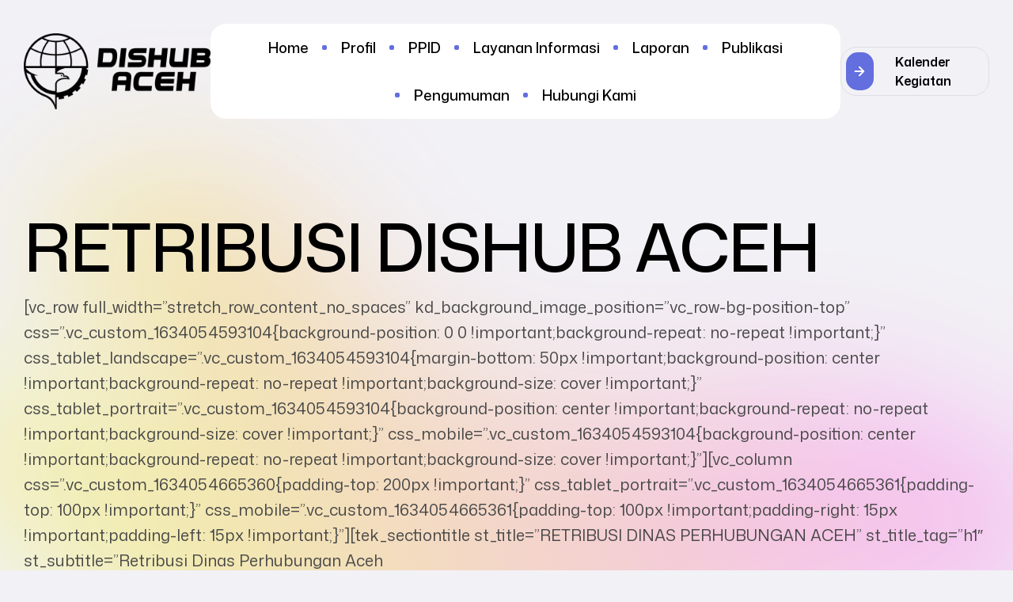

--- FILE ---
content_type: text/html; charset=UTF-8
request_url: https://dishub.acehprov.go.id/retribusi/
body_size: 23639
content:
<!doctype html>
<html lang="en-US">
<head>
	<meta charset="UTF-8">
	<meta name="viewport" content="width=device-width, initial-scale=1.0, maximum-scale=1.0">
	<link rel="profile" href="//gmpg.org/xfn/11">
	<meta name='robots' content='index, follow, max-image-preview:large, max-snippet:-1, max-video-preview:-1' />
<link rel="dns-prefetch" href="//fonts.googleapis.com">
<link rel="dns-prefetch" href="//s.w.org">

<link rel="preconnect" href="https://fonts.googleapis.com">
<link rel="preconnect" href="https://fonts.gstatic.com" crossorigin>
	<!-- This site is optimized with the Yoast SEO plugin v25.9 - https://yoast.com/wordpress/plugins/seo/ -->
	<title>RETRIBUSI DISHUB ACEH - Dishub</title>
	<link rel="canonical" href="https://dishub.acehprov.go.id/retribusi/" />
	<meta property="og:locale" content="en_US" />
	<meta property="og:type" content="article" />
	<meta property="og:title" content="RETRIBUSI DISHUB ACEH - Dishub" />
	<meta property="og:description" content="[vc_row full_width=&#8221;stretch_row_content_no_spaces&#8221; kd_background_image_position=&#8221;vc_row-bg-position-top&#8221; css=&#8221;.vc_custom_1634054593104{background-position: 0 0 !important;background-repeat: no-repeat !important;}&#8221; css_tablet_landscape=&#8221;.vc_custom_1634054593104{margin-bottom: 50px !important;background-position: center !important;background-repeat: no-repeat !important;background-size: cover !important;}&#8221; css_tablet_portrait=&#8221;.vc_custom_1634054593104{background-position: center !important;background-repeat: no-repeat !important;background-size: cover !important;}&#8221; css_mobile=&#8221;.vc_custom_1634054593104{background-position: center !important;background-repeat: no-repeat !important;background-size: cover !important;}&#8221;][vc_column css=&#8221;.vc_custom_1634054665360{padding-top: 200px !important;}&#8221; css_tablet_portrait=&#8221;.vc_custom_1634054665361{padding-top: 100px !important;}&#8221; css_mobile=&#8221;.vc_custom_1634054665361{padding-top: 100px !important;padding-right: 15px !important;padding-left: 15px !important;}&#8221;][tek_sectiontitle st_title=&#8221;RETRIBUSI DINAS PERHUBUNGAN ACEH&#8221; st_title_tag=&#8221;h1&#8243; st_subtitle=&#8221;Retribusi Dinas Perhubungan Aceh Terminal Tipe B dan Pelabuhan&#8221; st_subtitle_tag=&#8221;&#8221; st_subtitle_position=&#8221;subtitle-below-title&#8221; st_subtitle_color=&#8221;#696969&#8243; st_title_size=&#8221;72px&#8221; st_title_line_height=&#8221;80px&#8221; st_title_font_weight=&#8221;&#8221; st_title_bottom_spacing=&#8221;30px&#8221; st_separator_enable=&#8221;separator_off&#8221; st_text_align=&#8221;text-center&#8221; st_width=&#8221;st_fullwidth&#8221; css_animation=&#8221;kd-animated fadeIn&#8221; css_animation_delay=&#8221;200&#8243; css=&#8221;.vc_custom_1685495920425{margin-bottom: 60px !important;}&#8221;][/vc_column][/vc_row][vc_row kd_background_image_position=&#8221;vc_row-bg-position-top&#8221;][vc_column width=&#8221;1/2&#8243;][tek_button button_text=&#8221;TERMINAL TIPE B&#8221; button_style=&#8221;tt_primary_button&#8221; button_color_scheme=&#8221;btn_primary_color&#8221; button_hover_state=&#8221;&#8221; button_icon_bool=&#8221;yes&#8221; button_icon_position=&#8221;icon_right&#8221; button_icon_size=&#8221;14px&#8221; button_action=&#8221;button-action-link&#8221; button_link=&#8221;url:https%3A%2F%2Fforms.gle%2F9mkJwrDG8uA2KkNM8&#8243; button_position=&#8221;pull-right&#8221; css_animation=&#8221;kd-animated zoomIn&#8221; elem_animation_delay=&#8221;200&#8243; icons=&#8221;fas fa-bus-alt&#8221;][/vc_column][vc_column width=&#8221;1/2&#8243;][tek_button button_text=&#8221;PELABUHAN&#8221; button_style=&#8221;tt_secondary_button&#8221; button_color_scheme=&#8221;btn_primary_color&#8221; button_hover_state=&#8221;hover_solid_primary&#8221; button_icon_bool=&#8221;yes&#8221; button_icon_position=&#8221;icon_left&#8221; button_icon_size=&#8221;12px&#8221; button_action=&#8221;button-action-link&#8221; button_link=&#8221;url:%23&#8243; button_position=&#8221;btn-align-left&#8221; css_animation=&#8221;kd-animated zoomIn&#8221; elem_animation_delay=&#8221;200&#8243; button_extra_class=&#8221;video-button&#8221; icons=&#8221;fas fa-ship&#8221;][/vc_column][/vc_row]" />
	<meta property="og:url" content="https://dishub.acehprov.go.id/retribusi/" />
	<meta property="og:site_name" content="Dishub" />
	<meta name="twitter:card" content="summary_large_image" />
	<meta name="twitter:label1" content="Est. reading time" />
	<meta name="twitter:data1" content="2 minutes" />
	<script type="application/ld+json" class="yoast-schema-graph">{"@context":"https://schema.org","@graph":[{"@type":"WebPage","@id":"https://dishub.acehprov.go.id/retribusi/","url":"https://dishub.acehprov.go.id/retribusi/","name":"RETRIBUSI DISHUB ACEH - Dishub","isPartOf":{"@id":"https://dishub.acehprov.go.id/#website"},"datePublished":"2023-05-31T01:33:35+00:00","breadcrumb":{"@id":"https://dishub.acehprov.go.id/retribusi/#breadcrumb"},"inLanguage":"en-US","potentialAction":[{"@type":"ReadAction","target":["https://dishub.acehprov.go.id/retribusi/"]}]},{"@type":"BreadcrumbList","@id":"https://dishub.acehprov.go.id/retribusi/#breadcrumb","itemListElement":[{"@type":"ListItem","position":1,"name":"Beranda","item":"https://dishub.acehprov.go.id/"},{"@type":"ListItem","position":2,"name":"RETRIBUSI DISHUB ACEH"}]},{"@type":"WebSite","@id":"https://dishub.acehprov.go.id/#website","url":"https://dishub.acehprov.go.id/","name":"Dishub","description":"Kolaborasi Melayani","publisher":{"@id":"https://dishub.acehprov.go.id/#organization"},"potentialAction":[{"@type":"SearchAction","target":{"@type":"EntryPoint","urlTemplate":"https://dishub.acehprov.go.id/?s={search_term_string}"},"query-input":{"@type":"PropertyValueSpecification","valueRequired":true,"valueName":"search_term_string"}}],"inLanguage":"en-US"},{"@type":"Organization","@id":"https://dishub.acehprov.go.id/#organization","name":"Dishub","url":"https://dishub.acehprov.go.id/","logo":{"@type":"ImageObject","inLanguage":"en-US","@id":"https://dishub.acehprov.go.id/#/schema/logo/image/","url":"https://dishub.acehprov.go.id/wp-content/uploads/2024/11/logo-dishub-wide.png","contentUrl":"https://dishub.acehprov.go.id/wp-content/uploads/2024/11/logo-dishub-wide.png","width":1124,"height":456,"caption":"Dishub"},"image":{"@id":"https://dishub.acehprov.go.id/#/schema/logo/image/"}}]}</script>
	<!-- / Yoast SEO plugin. -->


<link rel='dns-prefetch' href='//www.googletagmanager.com' />
<link rel='dns-prefetch' href='//fonts.googleapis.com' />
<link rel="alternate" type="application/rss+xml" title="Dishub &raquo; Feed" href="https://dishub.acehprov.go.id/feed/" />
<link rel="alternate" type="application/rss+xml" title="Dishub &raquo; Comments Feed" href="https://dishub.acehprov.go.id/comments/feed/" />
<style id='wp-img-auto-sizes-contain-inline-css'>
img:is([sizes=auto i],[sizes^="auto," i]){contain-intrinsic-size:3000px 1500px}
/*# sourceURL=wp-img-auto-sizes-contain-inline-css */
</style>
<link rel='stylesheet' id='hfe-widgets-style-css' href='https://dishub.acehprov.go.id/wp-content/plugins/header-footer-elementor/inc/widgets-css/frontend.css?ver=2.5.2' media='all' />
<link rel='stylesheet' id='swiper-css' href='https://dishub.acehprov.go.id/wp-content/plugins/elementor/assets/lib/swiper/v8/css/swiper.min.css?ver=8.4.5' media='all' />
<link rel='stylesheet' id='e-swiper-css' href='https://dishub.acehprov.go.id/wp-content/plugins/elementor/assets/css/conditionals/e-swiper.min.css?ver=3.31.1' media='all' />
<style id='wp-emoji-styles-inline-css'>

	img.wp-smiley, img.emoji {
		display: inline !important;
		border: none !important;
		box-shadow: none !important;
		height: 1em !important;
		width: 1em !important;
		margin: 0 0.07em !important;
		vertical-align: -0.1em !important;
		background: none !important;
		padding: 0 !important;
	}
/*# sourceURL=wp-emoji-styles-inline-css */
</style>
<link rel='stylesheet' id='wp-block-library-css' href='https://dishub.acehprov.go.id/wp-includes/css/dist/block-library/style.min.css?ver=6.9' media='all' />
<style id='global-styles-inline-css'>
:root{--wp--preset--aspect-ratio--square: 1;--wp--preset--aspect-ratio--4-3: 4/3;--wp--preset--aspect-ratio--3-4: 3/4;--wp--preset--aspect-ratio--3-2: 3/2;--wp--preset--aspect-ratio--2-3: 2/3;--wp--preset--aspect-ratio--16-9: 16/9;--wp--preset--aspect-ratio--9-16: 9/16;--wp--preset--color--black: #000000;--wp--preset--color--cyan-bluish-gray: #abb8c3;--wp--preset--color--white: #ffffff;--wp--preset--color--pale-pink: #f78da7;--wp--preset--color--vivid-red: #cf2e2e;--wp--preset--color--luminous-vivid-orange: #ff6900;--wp--preset--color--luminous-vivid-amber: #fcb900;--wp--preset--color--light-green-cyan: #7bdcb5;--wp--preset--color--vivid-green-cyan: #00d084;--wp--preset--color--pale-cyan-blue: #8ed1fc;--wp--preset--color--vivid-cyan-blue: #0693e3;--wp--preset--color--vivid-purple: #9b51e0;--wp--preset--gradient--vivid-cyan-blue-to-vivid-purple: linear-gradient(135deg,rgb(6,147,227) 0%,rgb(155,81,224) 100%);--wp--preset--gradient--light-green-cyan-to-vivid-green-cyan: linear-gradient(135deg,rgb(122,220,180) 0%,rgb(0,208,130) 100%);--wp--preset--gradient--luminous-vivid-amber-to-luminous-vivid-orange: linear-gradient(135deg,rgb(252,185,0) 0%,rgb(255,105,0) 100%);--wp--preset--gradient--luminous-vivid-orange-to-vivid-red: linear-gradient(135deg,rgb(255,105,0) 0%,rgb(207,46,46) 100%);--wp--preset--gradient--very-light-gray-to-cyan-bluish-gray: linear-gradient(135deg,rgb(238,238,238) 0%,rgb(169,184,195) 100%);--wp--preset--gradient--cool-to-warm-spectrum: linear-gradient(135deg,rgb(74,234,220) 0%,rgb(151,120,209) 20%,rgb(207,42,186) 40%,rgb(238,44,130) 60%,rgb(251,105,98) 80%,rgb(254,248,76) 100%);--wp--preset--gradient--blush-light-purple: linear-gradient(135deg,rgb(255,206,236) 0%,rgb(152,150,240) 100%);--wp--preset--gradient--blush-bordeaux: linear-gradient(135deg,rgb(254,205,165) 0%,rgb(254,45,45) 50%,rgb(107,0,62) 100%);--wp--preset--gradient--luminous-dusk: linear-gradient(135deg,rgb(255,203,112) 0%,rgb(199,81,192) 50%,rgb(65,88,208) 100%);--wp--preset--gradient--pale-ocean: linear-gradient(135deg,rgb(255,245,203) 0%,rgb(182,227,212) 50%,rgb(51,167,181) 100%);--wp--preset--gradient--electric-grass: linear-gradient(135deg,rgb(202,248,128) 0%,rgb(113,206,126) 100%);--wp--preset--gradient--midnight: linear-gradient(135deg,rgb(2,3,129) 0%,rgb(40,116,252) 100%);--wp--preset--font-size--small: 13px;--wp--preset--font-size--medium: 20px;--wp--preset--font-size--large: 36px;--wp--preset--font-size--x-large: 42px;--wp--preset--spacing--20: 0.44rem;--wp--preset--spacing--30: 0.67rem;--wp--preset--spacing--40: 1rem;--wp--preset--spacing--50: 1.5rem;--wp--preset--spacing--60: 2.25rem;--wp--preset--spacing--70: 3.38rem;--wp--preset--spacing--80: 5.06rem;--wp--preset--shadow--natural: 6px 6px 9px rgba(0, 0, 0, 0.2);--wp--preset--shadow--deep: 12px 12px 50px rgba(0, 0, 0, 0.4);--wp--preset--shadow--sharp: 6px 6px 0px rgba(0, 0, 0, 0.2);--wp--preset--shadow--outlined: 6px 6px 0px -3px rgb(255, 255, 255), 6px 6px rgb(0, 0, 0);--wp--preset--shadow--crisp: 6px 6px 0px rgb(0, 0, 0);}:where(.is-layout-flex){gap: 0.5em;}:where(.is-layout-grid){gap: 0.5em;}body .is-layout-flex{display: flex;}.is-layout-flex{flex-wrap: wrap;align-items: center;}.is-layout-flex > :is(*, div){margin: 0;}body .is-layout-grid{display: grid;}.is-layout-grid > :is(*, div){margin: 0;}:where(.wp-block-columns.is-layout-flex){gap: 2em;}:where(.wp-block-columns.is-layout-grid){gap: 2em;}:where(.wp-block-post-template.is-layout-flex){gap: 1.25em;}:where(.wp-block-post-template.is-layout-grid){gap: 1.25em;}.has-black-color{color: var(--wp--preset--color--black) !important;}.has-cyan-bluish-gray-color{color: var(--wp--preset--color--cyan-bluish-gray) !important;}.has-white-color{color: var(--wp--preset--color--white) !important;}.has-pale-pink-color{color: var(--wp--preset--color--pale-pink) !important;}.has-vivid-red-color{color: var(--wp--preset--color--vivid-red) !important;}.has-luminous-vivid-orange-color{color: var(--wp--preset--color--luminous-vivid-orange) !important;}.has-luminous-vivid-amber-color{color: var(--wp--preset--color--luminous-vivid-amber) !important;}.has-light-green-cyan-color{color: var(--wp--preset--color--light-green-cyan) !important;}.has-vivid-green-cyan-color{color: var(--wp--preset--color--vivid-green-cyan) !important;}.has-pale-cyan-blue-color{color: var(--wp--preset--color--pale-cyan-blue) !important;}.has-vivid-cyan-blue-color{color: var(--wp--preset--color--vivid-cyan-blue) !important;}.has-vivid-purple-color{color: var(--wp--preset--color--vivid-purple) !important;}.has-black-background-color{background-color: var(--wp--preset--color--black) !important;}.has-cyan-bluish-gray-background-color{background-color: var(--wp--preset--color--cyan-bluish-gray) !important;}.has-white-background-color{background-color: var(--wp--preset--color--white) !important;}.has-pale-pink-background-color{background-color: var(--wp--preset--color--pale-pink) !important;}.has-vivid-red-background-color{background-color: var(--wp--preset--color--vivid-red) !important;}.has-luminous-vivid-orange-background-color{background-color: var(--wp--preset--color--luminous-vivid-orange) !important;}.has-luminous-vivid-amber-background-color{background-color: var(--wp--preset--color--luminous-vivid-amber) !important;}.has-light-green-cyan-background-color{background-color: var(--wp--preset--color--light-green-cyan) !important;}.has-vivid-green-cyan-background-color{background-color: var(--wp--preset--color--vivid-green-cyan) !important;}.has-pale-cyan-blue-background-color{background-color: var(--wp--preset--color--pale-cyan-blue) !important;}.has-vivid-cyan-blue-background-color{background-color: var(--wp--preset--color--vivid-cyan-blue) !important;}.has-vivid-purple-background-color{background-color: var(--wp--preset--color--vivid-purple) !important;}.has-black-border-color{border-color: var(--wp--preset--color--black) !important;}.has-cyan-bluish-gray-border-color{border-color: var(--wp--preset--color--cyan-bluish-gray) !important;}.has-white-border-color{border-color: var(--wp--preset--color--white) !important;}.has-pale-pink-border-color{border-color: var(--wp--preset--color--pale-pink) !important;}.has-vivid-red-border-color{border-color: var(--wp--preset--color--vivid-red) !important;}.has-luminous-vivid-orange-border-color{border-color: var(--wp--preset--color--luminous-vivid-orange) !important;}.has-luminous-vivid-amber-border-color{border-color: var(--wp--preset--color--luminous-vivid-amber) !important;}.has-light-green-cyan-border-color{border-color: var(--wp--preset--color--light-green-cyan) !important;}.has-vivid-green-cyan-border-color{border-color: var(--wp--preset--color--vivid-green-cyan) !important;}.has-pale-cyan-blue-border-color{border-color: var(--wp--preset--color--pale-cyan-blue) !important;}.has-vivid-cyan-blue-border-color{border-color: var(--wp--preset--color--vivid-cyan-blue) !important;}.has-vivid-purple-border-color{border-color: var(--wp--preset--color--vivid-purple) !important;}.has-vivid-cyan-blue-to-vivid-purple-gradient-background{background: var(--wp--preset--gradient--vivid-cyan-blue-to-vivid-purple) !important;}.has-light-green-cyan-to-vivid-green-cyan-gradient-background{background: var(--wp--preset--gradient--light-green-cyan-to-vivid-green-cyan) !important;}.has-luminous-vivid-amber-to-luminous-vivid-orange-gradient-background{background: var(--wp--preset--gradient--luminous-vivid-amber-to-luminous-vivid-orange) !important;}.has-luminous-vivid-orange-to-vivid-red-gradient-background{background: var(--wp--preset--gradient--luminous-vivid-orange-to-vivid-red) !important;}.has-very-light-gray-to-cyan-bluish-gray-gradient-background{background: var(--wp--preset--gradient--very-light-gray-to-cyan-bluish-gray) !important;}.has-cool-to-warm-spectrum-gradient-background{background: var(--wp--preset--gradient--cool-to-warm-spectrum) !important;}.has-blush-light-purple-gradient-background{background: var(--wp--preset--gradient--blush-light-purple) !important;}.has-blush-bordeaux-gradient-background{background: var(--wp--preset--gradient--blush-bordeaux) !important;}.has-luminous-dusk-gradient-background{background: var(--wp--preset--gradient--luminous-dusk) !important;}.has-pale-ocean-gradient-background{background: var(--wp--preset--gradient--pale-ocean) !important;}.has-electric-grass-gradient-background{background: var(--wp--preset--gradient--electric-grass) !important;}.has-midnight-gradient-background{background: var(--wp--preset--gradient--midnight) !important;}.has-small-font-size{font-size: var(--wp--preset--font-size--small) !important;}.has-medium-font-size{font-size: var(--wp--preset--font-size--medium) !important;}.has-large-font-size{font-size: var(--wp--preset--font-size--large) !important;}.has-x-large-font-size{font-size: var(--wp--preset--font-size--x-large) !important;}
/*# sourceURL=global-styles-inline-css */
</style>

<style id='classic-theme-styles-inline-css'>
/*! This file is auto-generated */
.wp-block-button__link{color:#fff;background-color:#32373c;border-radius:9999px;box-shadow:none;text-decoration:none;padding:calc(.667em + 2px) calc(1.333em + 2px);font-size:1.125em}.wp-block-file__button{background:#32373c;color:#fff;text-decoration:none}
/*# sourceURL=/wp-includes/css/classic-themes.min.css */
</style>
<link rel='stylesheet' id='wp-components-css' href='https://dishub.acehprov.go.id/wp-includes/css/dist/components/style.min.css?ver=6.9' media='all' />
<link rel='stylesheet' id='wp-preferences-css' href='https://dishub.acehprov.go.id/wp-includes/css/dist/preferences/style.min.css?ver=6.9' media='all' />
<link rel='stylesheet' id='wp-block-editor-css' href='https://dishub.acehprov.go.id/wp-includes/css/dist/block-editor/style.min.css?ver=6.9' media='all' />
<link rel='stylesheet' id='popup-maker-block-library-style-css' href='https://dishub.acehprov.go.id/wp-content/plugins/popup-maker/dist/packages/block-library-style.css?ver=dbea705cfafe089d65f1' media='all' />
<link rel='stylesheet' id='nta-css-popup-css' href='https://dishub.acehprov.go.id/wp-content/plugins/wp-whatsapp/assets/dist/css/style.css?ver=6.9' media='all' />
<link rel='stylesheet' id='diteck-gutenberg-blocks-css' href='https://dishub.acehprov.go.id/wp-content/themes/diteck/assets/css/base/gutenberg-blocks.css?ver=1.1.0' media='all' />
<link rel='stylesheet' id='wpdm-fonticon-css' href='https://dishub.acehprov.go.id/wp-content/plugins/download-manager/assets/wpdm-iconfont/css/wpdm-icons.css?ver=6.9' media='all' />
<link rel='stylesheet' id='wpdm-front-css' href='https://dishub.acehprov.go.id/wp-content/plugins/download-manager/assets/css/front.min.css?ver=6.9' media='all' />
<link rel='stylesheet' id='embedpress-style-css' href='https://dishub.acehprov.go.id/wp-content/plugins/embedpress/assets/css/embedpress.css?ver=4.3.0' media='all' />
<link rel='stylesheet' id='hfe-style-css' href='https://dishub.acehprov.go.id/wp-content/plugins/header-footer-elementor/assets/css/header-footer-elementor.css?ver=2.5.2' media='all' />
<link rel='stylesheet' id='elementor-frontend-css' href='https://dishub.acehprov.go.id/wp-content/uploads/elementor/css/custom-frontend.min.css?ver=1765934877' media='all' />
<link rel='stylesheet' id='elementor-post-7-css' href='https://dishub.acehprov.go.id/wp-content/uploads/elementor/css/post-7.css?ver=1765934877' media='all' />
<link rel='stylesheet' id='elementor-post-489-css' href='https://dishub.acehprov.go.id/wp-content/uploads/elementor/css/post-489.css?ver=1765934878' media='all' />
<link rel='stylesheet' id='elementor-post-50-css' href='https://dishub.acehprov.go.id/wp-content/uploads/elementor/css/post-50.css?ver=1765934878' media='all' />
<link rel='stylesheet' id='diteck-style-css' href='https://dishub.acehprov.go.id/wp-content/themes/diteck/style.css?ver=1.1.0' media='all' />
<style id='diteck-style-inline-css'>
body{--primary:#636EDF;--primary_hover:#5963C8;--text:#484848;--text_light:#888888;--accent:#000000;--border:#DFDEE5;--background:#FFFFFF;--background_light:#F2F1F6;}
/*# sourceURL=diteck-style-inline-css */
</style>
<link rel='stylesheet' id='diteck-fonts-css' href='https://fonts.googleapis.com/css2?family=Mona+Sans:ital,wght@0,400..600;1,400..600&#038;subset=latin%2Clatin-ext&#038;display=swap' media='all' />
<link rel='stylesheet' id='dashicons-css' href='https://dishub.acehprov.go.id/wp-includes/css/dashicons.min.css?ver=6.9' media='all' />
<link rel='stylesheet' id='diteck-elementor-css' href='https://dishub.acehprov.go.id/wp-content/themes/diteck/assets/css/base/elementor.css?ver=1.1.0' media='all' />
<link rel='stylesheet' id='hfe-elementor-icons-css' href='https://dishub.acehprov.go.id/wp-content/plugins/elementor/assets/lib/eicons/css/elementor-icons.min.css?ver=5.34.0' media='all' />
<link rel='stylesheet' id='hfe-icons-list-css' href='https://dishub.acehprov.go.id/wp-content/plugins/elementor/assets/css/widget-icon-list.min.css?ver=3.24.3' media='all' />
<link rel='stylesheet' id='hfe-social-icons-css' href='https://dishub.acehprov.go.id/wp-content/plugins/elementor/assets/css/widget-social-icons.min.css?ver=3.24.0' media='all' />
<link rel='stylesheet' id='hfe-social-share-icons-brands-css' href='https://dishub.acehprov.go.id/wp-content/plugins/elementor/assets/lib/font-awesome/css/brands.css?ver=5.15.3' media='all' />
<link rel='stylesheet' id='hfe-social-share-icons-fontawesome-css' href='https://dishub.acehprov.go.id/wp-content/plugins/elementor/assets/lib/font-awesome/css/fontawesome.css?ver=5.15.3' media='all' />
<link rel='stylesheet' id='hfe-nav-menu-icons-css' href='https://dishub.acehprov.go.id/wp-content/plugins/elementor/assets/lib/font-awesome/css/solid.css?ver=5.15.3' media='all' />
<link rel='stylesheet' id='diteck-child-style-css' href='https://dishub.acehprov.go.id/wp-content/themes/diteck-child/style.css?ver=1.1.0' media='all' />
<link rel='stylesheet' id='eael-general-css' href='https://dishub.acehprov.go.id/wp-content/plugins/essential-addons-for-elementor-lite/assets/front-end/css/view/general.min.css?ver=6.1.18' media='all' />
<link rel='stylesheet' id='wpr-text-animations-css-css' href='https://dishub.acehprov.go.id/wp-content/plugins/royal-elementor-addons/assets/css/lib/animations/text-animations.min.css?ver=1.7.1025' media='all' />
<link rel='stylesheet' id='wpr-addons-css-css' href='https://dishub.acehprov.go.id/wp-content/plugins/royal-elementor-addons/assets/css/frontend.min.css?ver=1.7.1025' media='all' />
<link rel='stylesheet' id='font-awesome-5-all-css' href='https://dishub.acehprov.go.id/wp-content/plugins/elementor/assets/lib/font-awesome/css/all.min.css?ver=6.1.18' media='all' />
<script data-cfasync="false" src="https://dishub.acehprov.go.id/wp-includes/js/jquery/jquery.min.js?ver=3.7.1" id="jquery-core-js"></script>
<script data-cfasync="false" src="https://dishub.acehprov.go.id/wp-includes/js/jquery/jquery-migrate.min.js?ver=3.4.1" id="jquery-migrate-js"></script>
<script id="jquery-js-after">
!function($){"use strict";$(document).ready(function(){$(this).scrollTop()>100&&$(".hfe-scroll-to-top-wrap").removeClass("hfe-scroll-to-top-hide"),$(window).scroll(function(){$(this).scrollTop()<100?$(".hfe-scroll-to-top-wrap").fadeOut(300):$(".hfe-scroll-to-top-wrap").fadeIn(300)}),$(".hfe-scroll-to-top-wrap").on("click",function(){$("html, body").animate({scrollTop:0},300);return!1})})}(jQuery);
!function($){'use strict';$(document).ready(function(){var bar=$('.hfe-reading-progress-bar');if(!bar.length)return;$(window).on('scroll',function(){var s=$(window).scrollTop(),d=$(document).height()-$(window).height(),p=d? s/d*100:0;bar.css('width',p+'%')});});}(jQuery);
//# sourceURL=jquery-js-after
</script>
<script src="https://dishub.acehprov.go.id/wp-content/plugins/download-manager/assets/js/wpdm.min.js?ver=6.9" id="wpdm-frontend-js-js"></script>
<script id="wpdm-frontjs-js-extra">
var wpdm_url = {"home":"https://dishub.acehprov.go.id/","site":"https://dishub.acehprov.go.id/","ajax":"https://dishub.acehprov.go.id/wp-admin/admin-ajax.php"};
var wpdm_js = {"spinner":"\u003Ci class=\"wpdm-icon wpdm-sun wpdm-spin\"\u003E\u003C/i\u003E","client_id":"1cd36be11eef40b8bdcac74398c2f5a3"};
var wpdm_strings = {"pass_var":"Password Verified!","pass_var_q":"Please click following button to start download.","start_dl":"Start Download"};
//# sourceURL=wpdm-frontjs-js-extra
</script>
<script src="https://dishub.acehprov.go.id/wp-content/plugins/download-manager/assets/js/front.min.js?ver=3.3.20" id="wpdm-frontjs-js"></script>

<!-- Google tag (gtag.js) snippet added by Site Kit -->
<!-- Google Analytics snippet added by Site Kit -->
<script src="https://www.googletagmanager.com/gtag/js?id=G-T7NGZ1LLJP" id="google_gtagjs-js" async></script>
<script id="google_gtagjs-js-after">
window.dataLayer = window.dataLayer || [];function gtag(){dataLayer.push(arguments);}
gtag("set","linker",{"domains":["dishub.acehprov.go.id"]});
gtag("js", new Date());
gtag("set", "developer_id.dZTNiMT", true);
gtag("config", "G-T7NGZ1LLJP");
 window._googlesitekit = window._googlesitekit || {}; window._googlesitekit.throttledEvents = []; window._googlesitekit.gtagEvent = (name, data) => { var key = JSON.stringify( { name, data } ); if ( !! window._googlesitekit.throttledEvents[ key ] ) { return; } window._googlesitekit.throttledEvents[ key ] = true; setTimeout( () => { delete window._googlesitekit.throttledEvents[ key ]; }, 5 ); gtag( "event", name, { ...data, event_source: "site-kit" } ); }; 
//# sourceURL=google_gtagjs-js-after
</script>
<link rel="https://api.w.org/" href="https://dishub.acehprov.go.id/wp-json/" /><link rel="alternate" title="JSON" type="application/json" href="https://dishub.acehprov.go.id/wp-json/wp/v2/pages/44499" /><link rel="EditURI" type="application/rsd+xml" title="RSD" href="https://dishub.acehprov.go.id/xmlrpc.php?rsd" />
<meta name="generator" content="WordPress 6.9" />
<link rel='shortlink' href='https://dishub.acehprov.go.id/?p=44499' />
<meta name="generator" content="Site Kit by Google 1.164.0" /><meta name="google-site-verification" content="TFVg8F6YAmaAg1wFfcoOPHkfQaj97yVnx9MoCRwohBc">
<!-- Google AdSense meta tags added by Site Kit -->
<meta name="google-adsense-platform-account" content="ca-host-pub-2644536267352236">
<meta name="google-adsense-platform-domain" content="sitekit.withgoogle.com">
<!-- End Google AdSense meta tags added by Site Kit -->
<meta name="generator" content="Elementor 3.31.1; features: e_font_icon_svg, additional_custom_breakpoints, e_element_cache; settings: css_print_method-external, google_font-enabled, font_display-swap">
			<style>
				.e-con.e-parent:nth-of-type(n+4):not(.e-lazyloaded):not(.e-no-lazyload),
				.e-con.e-parent:nth-of-type(n+4):not(.e-lazyloaded):not(.e-no-lazyload) * {
					background-image: none !important;
				}
				@media screen and (max-height: 1024px) {
					.e-con.e-parent:nth-of-type(n+3):not(.e-lazyloaded):not(.e-no-lazyload),
					.e-con.e-parent:nth-of-type(n+3):not(.e-lazyloaded):not(.e-no-lazyload) * {
						background-image: none !important;
					}
				}
				@media screen and (max-height: 640px) {
					.e-con.e-parent:nth-of-type(n+2):not(.e-lazyloaded):not(.e-no-lazyload),
					.e-con.e-parent:nth-of-type(n+2):not(.e-lazyloaded):not(.e-no-lazyload) * {
						background-image: none !important;
					}
				}
			</style>
			<link rel="icon" href="https://dishub.acehprov.go.id/wp-content/uploads/2025/01/cropped-icon3-32x32.png" sizes="32x32" />
<link rel="icon" href="https://dishub.acehprov.go.id/wp-content/uploads/2025/01/cropped-icon3-192x192.png" sizes="192x192" />
<link rel="apple-touch-icon" href="https://dishub.acehprov.go.id/wp-content/uploads/2025/01/cropped-icon3-180x180.png" />
<meta name="msapplication-TileImage" content="https://dishub.acehprov.go.id/wp-content/uploads/2025/01/cropped-icon3-270x270.png" />
<style id="wpr_lightbox_styles">
				.lg-backdrop {
					background-color: rgba(0,0,0,0.6) !important;
				}
				.lg-toolbar,
				.lg-dropdown {
					background-color: rgba(0,0,0,0.8) !important;
				}
				.lg-dropdown:after {
					border-bottom-color: rgba(0,0,0,0.8) !important;
				}
				.lg-sub-html {
					background-color: rgba(0,0,0,0.8) !important;
				}
				.lg-thumb-outer,
				.lg-progress-bar {
					background-color: #444444 !important;
				}
				.lg-progress {
					background-color: #a90707 !important;
				}
				.lg-icon {
					color: #efefef !important;
					font-size: 20px !important;
				}
				.lg-icon.lg-toogle-thumb {
					font-size: 24px !important;
				}
				.lg-icon:hover,
				.lg-dropdown-text:hover {
					color: #ffffff !important;
				}
				.lg-sub-html,
				.lg-dropdown-text {
					color: #efefef !important;
					font-size: 14px !important;
				}
				#lg-counter {
					color: #efefef !important;
					font-size: 14px !important;
				}
				.lg-prev,
				.lg-next {
					font-size: 35px !important;
				}

				/* Defaults */
				.lg-icon {
				background-color: transparent !important;
				}

				#lg-counter {
				opacity: 0.9;
				}

				.lg-thumb-outer {
				padding: 0 10px;
				}

				.lg-thumb-item {
				border-radius: 0 !important;
				border: none !important;
				opacity: 0.5;
				}

				.lg-thumb-item.active {
					opacity: 1;
				}
	         </style><meta name="generator" content="WordPress Download Manager 3.3.20" />
                <style>
        /* WPDM Link Template Styles */        </style>
                <style>

            :root {
                --color-primary: #4a8eff;
                --color-primary-rgb: 74, 142, 255;
                --color-primary-hover: #5998ff;
                --color-primary-active: #3281ff;
                --color-secondary: #6c757d;
                --color-secondary-rgb: 108, 117, 125;
                --color-secondary-hover: #6c757d;
                --color-secondary-active: #6c757d;
                --color-success: #018e11;
                --color-success-rgb: 1, 142, 17;
                --color-success-hover: #0aad01;
                --color-success-active: #0c8c01;
                --color-info: #2CA8FF;
                --color-info-rgb: 44, 168, 255;
                --color-info-hover: #2CA8FF;
                --color-info-active: #2CA8FF;
                --color-warning: #FFB236;
                --color-warning-rgb: 255, 178, 54;
                --color-warning-hover: #FFB236;
                --color-warning-active: #FFB236;
                --color-danger: #ff5062;
                --color-danger-rgb: 255, 80, 98;
                --color-danger-hover: #ff5062;
                --color-danger-active: #ff5062;
                --color-green: #30b570;
                --color-blue: #0073ff;
                --color-purple: #8557D3;
                --color-red: #ff5062;
                --color-muted: rgba(69, 89, 122, 0.6);
                --wpdm-font: "Sen", -apple-system, BlinkMacSystemFont, "Segoe UI", Roboto, Helvetica, Arial, sans-serif, "Apple Color Emoji", "Segoe UI Emoji", "Segoe UI Symbol";
            }

            .wpdm-download-link.btn.btn-primary {
                border-radius: 4px;
            }


        </style>
        <link rel='stylesheet' id='widget-heading-css' href='https://dishub.acehprov.go.id/wp-content/plugins/elementor/assets/css/widget-heading.min.css?ver=3.31.1' media='all' />
<link rel='stylesheet' id='widget-icon-list-css' href='https://dishub.acehprov.go.id/wp-content/uploads/elementor/css/custom-widget-icon-list.min.css?ver=1765934877' media='all' />
<link rel='stylesheet' id='widget-image-css' href='https://dishub.acehprov.go.id/wp-content/plugins/elementor/assets/css/widget-image.min.css?ver=3.31.1' media='all' />
</head>
<body class="wp-singular page-template-default page page-id-44499 wp-custom-logo wp-embed-responsive wp-theme-diteck wp-child-theme-diteck-child ehf-header ehf-footer ehf-template-diteck ehf-stylesheet-diteck-child chrome theme-diteck group-blog no-wc-breadcrumb elementor-default elementor-kit-7">

<div id="page" class="hfeed site">
			<header id="masthead" itemscope="itemscope" itemtype="https://schema.org/WPHeader">
			<p class="main-title bhf-hidden" itemprop="headline"><a href="https://dishub.acehprov.go.id" title="Dishub" rel="home">Dishub</a></p>
					<div data-elementor-type="wp-post" data-elementor-id="489" class="elementor elementor-489">
				<div class="elementor-element elementor-element-bf74a68 e-flex e-con-boxed wpr-particle-no wpr-jarallax-no wpr-parallax-no wpr-sticky-section-no e-con e-parent" data-id="bf74a68" data-element_type="container">
					<div class="e-con-inner">
		<div class="elementor-element elementor-element-1a33fb4 e-con-full elementor-hidden-desktop elementor-hidden-laptop elementor-hidden-tablet_extra e-flex wpr-particle-no wpr-jarallax-no wpr-parallax-no wpr-sticky-section-no e-con e-child" data-id="1a33fb4" data-element_type="container">
				<div class="elementor-element elementor-element-4b8825d elementor-widget elementor-widget-diteck-menu-canvas" data-id="4b8825d" data-element_type="widget" data-widget_type="diteck-menu-canvas.default">
				<div class="elementor-widget-container">
					        <div class="elementor-canvas-menu-wrapper">
            <a href="#" class="menu-mobile-nav-button">
                <div class="diteck-icon">
                    <i class="diteck-icon-bars"></i>                </div>
            </a>
        </div>
        				</div>
				</div>
				</div>
				<div class="elementor-element elementor-element-bd740dd elementor-widget__width-initial elementor-widget elementor-widget-site-logo" data-id="bd740dd" data-element_type="widget" data-settings="{&quot;align&quot;:&quot;center&quot;,&quot;width&quot;:{&quot;unit&quot;:&quot;%&quot;,&quot;size&quot;:&quot;&quot;,&quot;sizes&quot;:[]},&quot;width_laptop&quot;:{&quot;unit&quot;:&quot;px&quot;,&quot;size&quot;:&quot;&quot;,&quot;sizes&quot;:[]},&quot;width_tablet_extra&quot;:{&quot;unit&quot;:&quot;px&quot;,&quot;size&quot;:&quot;&quot;,&quot;sizes&quot;:[]},&quot;width_tablet&quot;:{&quot;unit&quot;:&quot;%&quot;,&quot;size&quot;:&quot;&quot;,&quot;sizes&quot;:[]},&quot;width_mobile_extra&quot;:{&quot;unit&quot;:&quot;px&quot;,&quot;size&quot;:&quot;&quot;,&quot;sizes&quot;:[]},&quot;width_mobile&quot;:{&quot;unit&quot;:&quot;%&quot;,&quot;size&quot;:&quot;&quot;,&quot;sizes&quot;:[]},&quot;space&quot;:{&quot;unit&quot;:&quot;%&quot;,&quot;size&quot;:&quot;&quot;,&quot;sizes&quot;:[]},&quot;space_laptop&quot;:{&quot;unit&quot;:&quot;px&quot;,&quot;size&quot;:&quot;&quot;,&quot;sizes&quot;:[]},&quot;space_tablet_extra&quot;:{&quot;unit&quot;:&quot;px&quot;,&quot;size&quot;:&quot;&quot;,&quot;sizes&quot;:[]},&quot;space_tablet&quot;:{&quot;unit&quot;:&quot;%&quot;,&quot;size&quot;:&quot;&quot;,&quot;sizes&quot;:[]},&quot;space_mobile_extra&quot;:{&quot;unit&quot;:&quot;px&quot;,&quot;size&quot;:&quot;&quot;,&quot;sizes&quot;:[]},&quot;space_mobile&quot;:{&quot;unit&quot;:&quot;%&quot;,&quot;size&quot;:&quot;&quot;,&quot;sizes&quot;:[]},&quot;image_border_radius&quot;:{&quot;unit&quot;:&quot;px&quot;,&quot;top&quot;:&quot;&quot;,&quot;right&quot;:&quot;&quot;,&quot;bottom&quot;:&quot;&quot;,&quot;left&quot;:&quot;&quot;,&quot;isLinked&quot;:true},&quot;image_border_radius_laptop&quot;:{&quot;unit&quot;:&quot;px&quot;,&quot;top&quot;:&quot;&quot;,&quot;right&quot;:&quot;&quot;,&quot;bottom&quot;:&quot;&quot;,&quot;left&quot;:&quot;&quot;,&quot;isLinked&quot;:true},&quot;image_border_radius_tablet_extra&quot;:{&quot;unit&quot;:&quot;px&quot;,&quot;top&quot;:&quot;&quot;,&quot;right&quot;:&quot;&quot;,&quot;bottom&quot;:&quot;&quot;,&quot;left&quot;:&quot;&quot;,&quot;isLinked&quot;:true},&quot;image_border_radius_tablet&quot;:{&quot;unit&quot;:&quot;px&quot;,&quot;top&quot;:&quot;&quot;,&quot;right&quot;:&quot;&quot;,&quot;bottom&quot;:&quot;&quot;,&quot;left&quot;:&quot;&quot;,&quot;isLinked&quot;:true},&quot;image_border_radius_mobile_extra&quot;:{&quot;unit&quot;:&quot;px&quot;,&quot;top&quot;:&quot;&quot;,&quot;right&quot;:&quot;&quot;,&quot;bottom&quot;:&quot;&quot;,&quot;left&quot;:&quot;&quot;,&quot;isLinked&quot;:true},&quot;image_border_radius_mobile&quot;:{&quot;unit&quot;:&quot;px&quot;,&quot;top&quot;:&quot;&quot;,&quot;right&quot;:&quot;&quot;,&quot;bottom&quot;:&quot;&quot;,&quot;left&quot;:&quot;&quot;,&quot;isLinked&quot;:true},&quot;caption_padding&quot;:{&quot;unit&quot;:&quot;px&quot;,&quot;top&quot;:&quot;&quot;,&quot;right&quot;:&quot;&quot;,&quot;bottom&quot;:&quot;&quot;,&quot;left&quot;:&quot;&quot;,&quot;isLinked&quot;:true},&quot;caption_padding_laptop&quot;:{&quot;unit&quot;:&quot;px&quot;,&quot;top&quot;:&quot;&quot;,&quot;right&quot;:&quot;&quot;,&quot;bottom&quot;:&quot;&quot;,&quot;left&quot;:&quot;&quot;,&quot;isLinked&quot;:true},&quot;caption_padding_tablet_extra&quot;:{&quot;unit&quot;:&quot;px&quot;,&quot;top&quot;:&quot;&quot;,&quot;right&quot;:&quot;&quot;,&quot;bottom&quot;:&quot;&quot;,&quot;left&quot;:&quot;&quot;,&quot;isLinked&quot;:true},&quot;caption_padding_tablet&quot;:{&quot;unit&quot;:&quot;px&quot;,&quot;top&quot;:&quot;&quot;,&quot;right&quot;:&quot;&quot;,&quot;bottom&quot;:&quot;&quot;,&quot;left&quot;:&quot;&quot;,&quot;isLinked&quot;:true},&quot;caption_padding_mobile_extra&quot;:{&quot;unit&quot;:&quot;px&quot;,&quot;top&quot;:&quot;&quot;,&quot;right&quot;:&quot;&quot;,&quot;bottom&quot;:&quot;&quot;,&quot;left&quot;:&quot;&quot;,&quot;isLinked&quot;:true},&quot;caption_padding_mobile&quot;:{&quot;unit&quot;:&quot;px&quot;,&quot;top&quot;:&quot;&quot;,&quot;right&quot;:&quot;&quot;,&quot;bottom&quot;:&quot;&quot;,&quot;left&quot;:&quot;&quot;,&quot;isLinked&quot;:true},&quot;caption_space&quot;:{&quot;unit&quot;:&quot;px&quot;,&quot;size&quot;:0,&quot;sizes&quot;:[]},&quot;caption_space_laptop&quot;:{&quot;unit&quot;:&quot;px&quot;,&quot;size&quot;:&quot;&quot;,&quot;sizes&quot;:[]},&quot;caption_space_tablet_extra&quot;:{&quot;unit&quot;:&quot;px&quot;,&quot;size&quot;:&quot;&quot;,&quot;sizes&quot;:[]},&quot;caption_space_tablet&quot;:{&quot;unit&quot;:&quot;px&quot;,&quot;size&quot;:&quot;&quot;,&quot;sizes&quot;:[]},&quot;caption_space_mobile_extra&quot;:{&quot;unit&quot;:&quot;px&quot;,&quot;size&quot;:&quot;&quot;,&quot;sizes&quot;:[]},&quot;caption_space_mobile&quot;:{&quot;unit&quot;:&quot;px&quot;,&quot;size&quot;:&quot;&quot;,&quot;sizes&quot;:[]}}" data-widget_type="site-logo.default">
				<div class="elementor-widget-container">
							<div class="hfe-site-logo">
													<a data-elementor-open-lightbox=""  class='elementor-clickable' href="https://dishub.acehprov.go.id">
							<div class="hfe-site-logo-set">           
				<div class="hfe-site-logo-container">
									<img class="hfe-site-logo-img elementor-animation-"  src="https://dishub.acehprov.go.id/wp-content/uploads/2024/11/logo-dishub-wide-300x122.png" alt="logo-dishub-wide"/>
				</div>
			</div>
							</a>
						</div>  
							</div>
				</div>
				<div class="elementor-element elementor-element-b648568 elementor-hidden-tablet elementor-hidden-mobile_extra elementor-hidden-mobile elementor-widget elementor-widget-diteck-nav-menu" data-id="b648568" data-element_type="widget" data-widget_type="diteck-nav-menu.default">
				<div class="elementor-widget-container">
					        <div class="elementor-nav-menu-wrapper">

            <nav class="main-navigation">
                <div class="primary-navigation"><ul id="menu-1-b648568" class="menu"><li id="menu-item-49298" class="menu-item menu-item-type-post_type menu-item-object-page menu-item-home menu-item-49298"><a href="https://dishub.acehprov.go.id/"><span class="menu-title" data-title="Home" ><span>Home</span></span></a></li>
<li id="menu-item-66216" class="menu-item menu-item-type-custom menu-item-object-custom menu-item-has-children menu-item-66216"><a href="#"><span class="menu-title" data-title="Profil" ><span>Profil</span></span></a>
<ul class="sub-menu">
	<li id="menu-item-49297" class="menu-item menu-item-type-post_type menu-item-object-page menu-item-49297"><a href="https://dishub.acehprov.go.id/pejabat-perhubungan/"><span class="menu-title" data-title="Pejabat Struktural" ><span>Pejabat Struktural</span></span></a></li>
	<li id="menu-item-49140" class="menu-item menu-item-type-post_type menu-item-object-page menu-item-49140"><a href="https://dishub.acehprov.go.id/organisasi/struktur-organisasi/"><span class="menu-title" data-title="Struktur Organisasi" ><span>Struktur Organisasi</span></span></a></li>
	<li id="menu-item-65509" class="menu-item menu-item-type-post_type menu-item-object-page menu-item-65509"><a href="https://dishub.acehprov.go.id/core-values/"><span class="menu-title" data-title="Prinsip Dasar" ><span>Prinsip Dasar</span></span></a></li>
	<li id="menu-item-49141" class="menu-item menu-item-type-post_type menu-item-object-page menu-item-49141"><a href="https://dishub.acehprov.go.id/visi-dan-misi/"><span class="menu-title" data-title="Visi dan Misi" ><span>Visi dan Misi</span></span></a></li>
	<li id="menu-item-65506" class="menu-item menu-item-type-post_type menu-item-object-page menu-item-65506"><a href="https://dishub.acehprov.go.id/tupoksi/"><span class="menu-title" data-title="Tentang Perhubungan" ><span>Tentang Perhubungan</span></span></a></li>
	<li id="menu-item-49143" class="menu-item menu-item-type-post_type menu-item-object-page menu-item-49143"><a href="https://dishub.acehprov.go.id/sejarah/"><span class="menu-title" data-title="Sejarah" ><span>Sejarah</span></span></a></li>
	<li id="menu-item-68523" class="menu-item menu-item-type-custom menu-item-object-custom menu-item-68523"><a href="https://dishub.acehprov.go.id/lhkpn"><span class="menu-title" data-title="LHKPN" ><span>LHKPN</span></span></a></li>
</ul>
</li>
<li id="menu-item-68083" class="menu-item menu-item-type-custom menu-item-object-custom menu-item-has-children menu-item-68083"><a href="#"><span class="menu-title" data-title="PPID" ><span>PPID</span></span></a>
<ul class="sub-menu">
	<li id="menu-item-68118" class="menu-item menu-item-type-custom menu-item-object-custom menu-item-68118"><a href="https://dishub.acehprov.go.id/profil-ppid/"><span class="menu-title" data-title="Profil PPID" ><span>Profil PPID</span></span></a></li>
	<li id="menu-item-68168" class="menu-item menu-item-type-custom menu-item-object-custom menu-item-68168"><a href="https://dishub.acehprov.go.id/rancangan-regulasi/peraturan-tentang-keterbukaan-informasi-publik/"><span class="menu-title" data-title="Dasar Hukum" ><span>Dasar Hukum</span></span></a></li>
	<li id="menu-item-68108" class="menu-item menu-item-type-custom menu-item-object-custom menu-item-68108"><a href="https://dishub.acehprov.go.id/dip/"><span class="menu-title" data-title="Daftar Informasi Publik" ><span>Daftar Informasi Publik</span></span></a></li>
	<li id="menu-item-68109" class="menu-item menu-item-type-custom menu-item-object-custom menu-item-68109"><a href="https://dishub.acehprov.go.id/prosedur-informasi/"><span class="menu-title" data-title="Permohonan Informasi" ><span>Permohonan Informasi</span></span></a></li>
</ul>
</li>
<li id="menu-item-69485" class="menu-item menu-item-type-custom menu-item-object-custom menu-item-has-children menu-item-69485"><a href="#"><span class="menu-title" data-title="Layanan Informasi" ><span>Layanan Informasi</span></span></a>
<ul class="sub-menu">
	<li id="menu-item-49911" class="menu-item menu-item-type-custom menu-item-object-custom menu-item-49911"><a href="https://dishub.acehprov.go.id/sarana-prasarana"><span class="menu-title" data-title="Layanan Transportasi" ><span>Layanan Transportasi</span></span></a></li>
	<li id="menu-item-49912" class="menu-item menu-item-type-custom menu-item-object-custom menu-item-49912"><a href="https://dishub.acehprov.go.id/standar-operasional-prosedur/"><span class="menu-title" data-title="Standar Operasional Prosedur" ><span>Standar Operasional Prosedur</span></span></a></li>
	<li id="menu-item-65920" class="menu-item menu-item-type-post_type menu-item-object-page menu-item-65920"><a href="https://dishub.acehprov.go.id/dashboar-e-manifes/"><span class="menu-title" data-title="Dashboard Penumpang" ><span>Dashboard Penumpang</span></span></a></li>
	<li id="menu-item-67128" class="menu-item menu-item-type-post_type menu-item-object-page menu-item-67128"><a href="https://dishub.acehprov.go.id/peraturan-peraturan/"><span class="menu-title" data-title="Produk Hukum" ><span>Produk Hukum</span></span></a></li>
</ul>
</li>
<li id="menu-item-66218" class="menu-item menu-item-type-custom menu-item-object-custom menu-item-has-children menu-item-66218"><a href="#"><span class="menu-title" data-title="Laporan" ><span>Laporan</span></span></a>
<ul class="sub-menu">
	<li id="menu-item-65916" class="menu-item menu-item-type-custom menu-item-object-custom menu-item-65916"><a href="https://dishub.acehprov.go.id/layanan-publik/"><span class="menu-title" data-title="Pelayanan Publik" ><span>Pelayanan Publik</span></span></a></li>
	<li id="menu-item-65906" class="menu-item menu-item-type-custom menu-item-object-custom menu-item-65906"><a href="https://dishub.acehprov.go.id/perencanaan-evaluasi"><span class="menu-title" data-title="Perencanaan dan Evaluasi" ><span>Perencanaan dan Evaluasi</span></span></a></li>
	<li id="menu-item-65907" class="menu-item menu-item-type-custom menu-item-object-custom menu-item-65907"><a href="https://dishub.acehprov.go.id/laporan-keuangan-dan-anggaran/"><span class="menu-title" data-title="Keuangan dan Anggaran" ><span>Keuangan dan Anggaran</span></span></a></li>
</ul>
</li>
<li id="menu-item-65914" class="menu-item menu-item-type-custom menu-item-object-custom menu-item-has-children menu-item-65914"><a href="#"><span class="menu-title" data-title="Publikasi" ><span>Publikasi</span></span></a>
<ul class="sub-menu">
	<li id="menu-item-67167" class="menu-item menu-item-type-post_type menu-item-object-page menu-item-67167"><a href="https://dishub.acehprov.go.id/literasi/"><span class="menu-title" data-title="Literasi" ><span>Literasi</span></span></a></li>
	<li id="menu-item-65913" class="menu-item menu-item-type-custom menu-item-object-custom menu-item-65913"><a href="https://dishub.acehprov.go.id/infografis/"><span class="menu-title" data-title="Infografis" ><span>Infografis</span></span></a></li>
	<li id="menu-item-65911" class="menu-item menu-item-type-custom menu-item-object-custom menu-item-65911"><a href="https://dishub.acehprov.go.id/projects/galeri-perhubungan/"><span class="menu-title" data-title="Galeri" ><span>Galeri</span></span></a></li>
</ul>
</li>
<li id="menu-item-68127" class="menu-item menu-item-type-custom menu-item-object-custom menu-item-has-children menu-item-68127"><a href="#"><span class="menu-title" data-title="Pengumuman" ><span>Pengumuman</span></span></a>
<ul class="sub-menu">
	<li id="menu-item-70905" class="menu-item menu-item-type-custom menu-item-object-custom menu-item-70905"><a href="https://dishub.acehprov.go.id/dashboard-litaru-2025"><span class="menu-title" data-title="Dashboard Litaru 2025" ><span>Dashboard Litaru 2025</span></span></a></li>
	<li id="menu-item-49914" class="menu-item menu-item-type-custom menu-item-object-custom menu-item-49914"><a href="https://dishub.acehprov.go.id/agenda-kegiatan-pimpinan/"><span class="menu-title" data-title="Agenda Kegiatan" ><span>Agenda Kegiatan</span></span></a></li>
	<li id="menu-item-49915" class="menu-item menu-item-type-custom menu-item-object-custom menu-item-49915"><a href="https://sipencatar.kemenhub.go.id/"><span class="menu-title" data-title="Sipencatar" ><span>Sipencatar</span></span></a></li>
	<li id="menu-item-49913" class="menu-item menu-item-type-custom menu-item-object-custom menu-item-49913"><a href="https://sscasn.bkn.go.id/"><span class="menu-title" data-title="Penerimaan Calon ASN" ><span>Penerimaan Calon ASN</span></span></a></li>
	<li id="menu-item-49910" class="menu-item menu-item-type-custom menu-item-object-custom menu-item-49910"><a href="https://dishub.acehprov.go.id/peringatan-dini/"><span class="menu-title" data-title="Peringatan Dini" ><span>Peringatan Dini</span></span></a></li>
	<li id="menu-item-49916" class="menu-item menu-item-type-custom menu-item-object-custom menu-item-49916"><a href="https://dishub.acehprov.go.id/pengadaan-barang-jasa/"><span class="menu-title" data-title="Pengadaan Barang dan Jasa" ><span>Pengadaan Barang dan Jasa</span></span></a></li>
	<li id="menu-item-67660" class="menu-item menu-item-type-custom menu-item-object-custom menu-item-67660"><a href="https://dishub.acehprov.go.id/projects/kapal/"><span class="menu-title" data-title="Jadwal Kapal" ><span>Jadwal Kapal</span></span></a></li>
</ul>
</li>
<li id="menu-item-5654" class="menu-item menu-item-type-custom menu-item-object-custom menu-item-5654"><a href="https://dishub.acehprov.go.id/hubungi-kami/"><span class="menu-title" data-title="Hubungi Kami" ><span>Hubungi Kami</span></span></a></li>
</ul></div>            </nav>
        </div>
        				</div>
				</div>
				<div class="elementor-element elementor-element-501e90b elementor-hidden-mobile elementor-button-type-outline icon-diteck-left elementor-widget elementor-widget-diteck-button" data-id="501e90b" data-element_type="widget" data-widget_type="diteck-button.default">
				<div class="elementor-widget-container">
					        <div class="elementor-button-wrapper">
            <a href="https://dishub.acehprov.go.id/agenda-dishub-aceh/" class="elementor-button-link elementor-button elementor-size-sm" role="button">
                        <span class="elementor-button-content-wrapper">
                          <span class="elementor-button-icon elementor-align-icon-left">
				<svg xmlns="http://www.w3.org/2000/svg" width="32" height="32" viewBox="0 0 32 32"><path class="btn-icon__icon" d="M15.52 4.953c-.47.155-.904.523-1.125.956-.109.213-.128.327-.128.758 0 .43.019.546.131.773.101.206.87 1.009 3.384 3.533l3.253 3.266-7.438.014-7.437.014-.267.141a2.097 2.097 0 0 0-.831.834c-.109.213-.129.328-.129.758 0 .431.02.544.129.759.165.323.523.68.845.845l.253.129 7.437.014 7.438.014-3.253 3.266c-2.514 2.524-3.283 3.327-3.384 3.533-.112.227-.131.343-.131.773 0 .594.104.858.489 1.244.386.386.65.49 1.244.49.429 0 .547-.02.773-.131.391-.191 9.972-9.772 10.163-10.163.111-.226.131-.344.131-.773 0-.429-.02-.547-.131-.773-.103-.211-1.155-1.293-4.986-5.129-5.414-5.42-5.101-5.143-5.87-5.172-.235-.009-.487.003-.56.027"></path><path class="btn-icon__icon" d="M15.52 4.953c-.47.155-.904.523-1.125.956-.109.213-.128.327-.128.758 0 .43.019.546.131.773.101.206.87 1.009 3.384 3.533l3.253 3.266-7.438.014-7.437.014-.267.141a2.097 2.097 0 0 0-.831.834c-.109.213-.129.328-.129.758 0 .431.02.544.129.759.165.323.523.68.845.845l.253.129 7.437.014 7.438.014-3.253 3.266c-2.514 2.524-3.283 3.327-3.384 3.533-.112.227-.131.343-.131.773 0 .594.104.858.489 1.244.386.386.65.49 1.244.49.429 0 .547-.02.773-.131.391-.191 9.972-9.772 10.163-10.163.111-.226.131-.344.131-.773 0-.429-.02-.547-.131-.773-.103-.211-1.155-1.293-4.986-5.129-5.414-5.42-5.101-5.143-5.87-5.172-.235-.009-.487.003-.56.027"></path></svg>			</span>
            			<span class="elementor-button-text" data-name="Kalender Kegiatan">
                <span>Kalender Kegiatan</span>
            </span>
		</span>
                    </a>
        </div>
        				</div>
				</div>
					</div>
				</div>
				</div>
				</header>

	
	<div id="content" class="site-content clear" tabindex="-1">
		<div class="col-full">


	<div id="primary">
		<main id="main" class="site-main">

			<article id="post-44499" class="post-44499 page type-page status-publish hentry">
	        <header class="entry-header">
            <h1 class="entry-title">RETRIBUSI DISHUB ACEH</h1>        </header><!-- .entry-header -->
                <div class="entry-content">
            [vc_row full_width=&#8221;stretch_row_content_no_spaces&#8221; kd_background_image_position=&#8221;vc_row-bg-position-top&#8221; css=&#8221;.vc_custom_1634054593104{background-position: 0 0 !important;background-repeat: no-repeat !important;}&#8221; css_tablet_landscape=&#8221;.vc_custom_1634054593104{margin-bottom: 50px !important;background-position: center !important;background-repeat: no-repeat !important;background-size: cover !important;}&#8221; css_tablet_portrait=&#8221;.vc_custom_1634054593104{background-position: center !important;background-repeat: no-repeat !important;background-size: cover !important;}&#8221; css_mobile=&#8221;.vc_custom_1634054593104{background-position: center !important;background-repeat: no-repeat !important;background-size: cover !important;}&#8221;][vc_column css=&#8221;.vc_custom_1634054665360{padding-top: 200px !important;}&#8221; css_tablet_portrait=&#8221;.vc_custom_1634054665361{padding-top: 100px !important;}&#8221; css_mobile=&#8221;.vc_custom_1634054665361{padding-top: 100px !important;padding-right: 15px !important;padding-left: 15px !important;}&#8221;][tek_sectiontitle st_title=&#8221;RETRIBUSI DINAS PERHUBUNGAN ACEH&#8221; st_title_tag=&#8221;h1&#8243; st_subtitle=&#8221;Retribusi Dinas Perhubungan Aceh<br />
Terminal Tipe B dan Pelabuhan&#8221; st_subtitle_tag=&#8221;&#8221; st_subtitle_position=&#8221;subtitle-below-title&#8221; st_subtitle_color=&#8221;#696969&#8243; st_title_size=&#8221;72px&#8221; st_title_line_height=&#8221;80px&#8221; st_title_font_weight=&#8221;&#8221; st_title_bottom_spacing=&#8221;30px&#8221; st_separator_enable=&#8221;separator_off&#8221; st_text_align=&#8221;text-center&#8221; st_width=&#8221;st_fullwidth&#8221; css_animation=&#8221;kd-animated fadeIn&#8221; css_animation_delay=&#8221;200&#8243; css=&#8221;.vc_custom_1685495920425{margin-bottom: 60px !important;}&#8221;][/vc_column][/vc_row][vc_row kd_background_image_position=&#8221;vc_row-bg-position-top&#8221;][vc_column width=&#8221;1/2&#8243;][tek_button button_text=&#8221;TERMINAL TIPE B&#8221; button_style=&#8221;tt_primary_button&#8221; button_color_scheme=&#8221;btn_primary_color&#8221; button_hover_state=&#8221;&#8221; button_icon_bool=&#8221;yes&#8221; button_icon_position=&#8221;icon_right&#8221; button_icon_size=&#8221;14px&#8221; button_action=&#8221;button-action-link&#8221; button_link=&#8221;url:https%3A%2F%2Fforms.gle%2F9mkJwrDG8uA2KkNM8&#8243; button_position=&#8221;pull-right&#8221; css_animation=&#8221;kd-animated zoomIn&#8221; elem_animation_delay=&#8221;200&#8243; icons=&#8221;fas fa-bus-alt&#8221;][/vc_column][vc_column width=&#8221;1/2&#8243;][tek_button button_text=&#8221;PELABUHAN&#8221; button_style=&#8221;tt_secondary_button&#8221; button_color_scheme=&#8221;btn_primary_color&#8221; button_hover_state=&#8221;hover_solid_primary&#8221; button_icon_bool=&#8221;yes&#8221; button_icon_position=&#8221;icon_left&#8221; button_icon_size=&#8221;12px&#8221; button_action=&#8221;button-action-link&#8221; button_link=&#8221;url:%23&#8243; button_position=&#8221;btn-align-left&#8221; css_animation=&#8221;kd-animated zoomIn&#8221; elem_animation_delay=&#8221;200&#8243; button_extra_class=&#8221;video-button&#8221; icons=&#8221;fas fa-ship&#8221;][/vc_column][/vc_row]
                    </div><!-- .entry-content -->
        </article><!-- #post-## -->

		</main><!-- #main -->
	</div><!-- #primary -->


		</div><!-- .col-fluid -->

	</div><!-- #content -->

			<footer itemtype="https://schema.org/WPFooter" itemscope="itemscope" id="colophon" role="contentinfo">
			<div class='footer-width-fixer'>		<div data-elementor-type="wp-post" data-elementor-id="50" class="elementor elementor-50">
				<div class="elementor-element elementor-element-24ecf45 e-flex e-con-boxed wpr-particle-no wpr-jarallax-no wpr-parallax-no wpr-sticky-section-no e-con e-parent" data-id="24ecf45" data-element_type="container">
					<div class="e-con-inner">
		<div class="elementor-element elementor-element-f7ccedf e-con-full e-flex wpr-particle-no wpr-jarallax-no wpr-parallax-no wpr-sticky-section-no e-con e-child" data-id="f7ccedf" data-element_type="container" data-settings="{&quot;background_background&quot;:&quot;classic&quot;}">
		<div class="elementor-element elementor-element-bb0410c e-con-full e-flex wpr-particle-no wpr-jarallax-no wpr-parallax-no wpr-sticky-section-no e-con e-child" data-id="bb0410c" data-element_type="container">
				<div class="elementor-element elementor-element-cf09890 elementor-widget elementor-widget-heading" data-id="cf09890" data-element_type="widget" data-widget_type="heading.default">
				<div class="elementor-widget-container">
					<h6 class="elementor-heading-title elementor-size-default">Beritahu kami  apa yang ingin disampaikan</h6>				</div>
				</div>
				<div class="elementor-element elementor-element-9546b5c elementor-widget__width-initial text-hover elementor-widget elementor-widget-heading" data-id="9546b5c" data-element_type="widget" data-widget_type="heading.default">
				<div class="elementor-widget-container">
					<h3 class="elementor-heading-title elementor-size-default">Rakan Moda</h3>				</div>
				</div>
		<a class="elementor-element elementor-element-3d44f2c e-con-full elementor-hidden-mobile ct-btn e-flex wpr-particle-no wpr-jarallax-no wpr-parallax-no wpr-sticky-section-no e-con e-child" data-id="3d44f2c" data-element_type="container" data-settings="{&quot;position&quot;:&quot;absolute&quot;}" href="https://dishub.acehprov.go.id/contact/">
				<div class="elementor-element elementor-element-c24b38d elementor-view-stacked elementor-shape-circle elementor-widget elementor-widget-icon" data-id="c24b38d" data-element_type="widget" data-widget_type="icon.default">
				<div class="elementor-widget-container">
							<div class="elementor-icon-wrapper">
			<a class="elementor-icon" href="https://dishub.acehprov.go.id/hubungi-kami/">
			<i aria-hidden="true" class="diteck-icon- diteck-icon-envelope"></i>			</a>
		</div>
						</div>
				</div>
				</a>
				</div>
		<div class="elementor-element elementor-element-8450a66 e-con-full e-flex wpr-particle-no wpr-jarallax-no wpr-parallax-no wpr-sticky-section-no e-con e-child" data-id="8450a66" data-element_type="container">
				<div class="elementor-element elementor-element-cc0e0e7 elementor-widget elementor-widget-heading" data-id="cc0e0e7" data-element_type="widget" data-widget_type="heading.default">
				<div class="elementor-widget-container">
					<h6 class="elementor-heading-title elementor-size-default">Dapatkan Informasi dan Wawasan  terbaru</h6>				</div>
				</div>
		<div class="elementor-element elementor-element-5eb02fd e-con-full e-flex wpr-particle-no wpr-jarallax-no wpr-parallax-no wpr-sticky-section-no e-con e-child" data-id="5eb02fd" data-element_type="container">
		<div class="elementor-element elementor-element-f9d525b e-con-full e-flex wpr-particle-no wpr-jarallax-no wpr-parallax-no wpr-sticky-section-no e-con e-child" data-id="f9d525b" data-element_type="container">
				<div class="elementor-element elementor-element-aa13661 elementor-widget elementor-widget-heading" data-id="aa13661" data-element_type="widget" data-widget_type="heading.default">
				<div class="elementor-widget-container">
					<h6 class="elementor-heading-title elementor-size-default">Layanan </h6>				</div>
				</div>
				<div class="elementor-element elementor-element-eacaa37 icon-list-style-diteck-yes elementor-list-item-link-full_width elementor-widget elementor-widget-icon-list" data-id="eacaa37" data-element_type="widget" data-widget_type="icon-list.default">
				<div class="elementor-widget-container">
							<ul class="elementor-icon-list-items">
							<li class="elementor-icon-list-item">
											<a href="https://dishub.acehprov.go.id/about-us/">

												<span class="elementor-icon-list-icon">
							<svg aria-hidden="true" class="e-font-icon-svg e-fas-home" viewBox="0 0 576 512" xmlns="http://www.w3.org/2000/svg"><path d="M280.37 148.26L96 300.11V464a16 16 0 0 0 16 16l112.06-.29a16 16 0 0 0 15.92-16V368a16 16 0 0 1 16-16h64a16 16 0 0 1 16 16v95.64a16 16 0 0 0 16 16.05L464 480a16 16 0 0 0 16-16V300L295.67 148.26a12.19 12.19 0 0 0-15.3 0zM571.6 251.47L488 182.56V44.05a12 12 0 0 0-12-12h-56a12 12 0 0 0-12 12v72.61L318.47 43a48 48 0 0 0-61 0L4.34 251.47a12 12 0 0 0-1.6 16.9l25.5 31A12 12 0 0 0 45.15 301l235.22-193.74a12.19 12.19 0 0 1 15.3 0L530.9 301a12 12 0 0 0 16.9-1.6l25.5-31a12 12 0 0 0-1.7-16.93z"></path></svg>						</span>
										<span class="elementor-icon-list-text">Home</span>
											</a>
									</li>
								<li class="elementor-icon-list-item">
											<a href="https://dishub.acehprov.go.id/">

												<span class="elementor-icon-list-icon">
							<svg aria-hidden="true" class="e-font-icon-svg e-far-newspaper" viewBox="0 0 576 512" xmlns="http://www.w3.org/2000/svg"><path d="M552 64H112c-20.858 0-38.643 13.377-45.248 32H24c-13.255 0-24 10.745-24 24v272c0 30.928 25.072 56 56 56h496c13.255 0 24-10.745 24-24V88c0-13.255-10.745-24-24-24zM48 392V144h16v248c0 4.411-3.589 8-8 8s-8-3.589-8-8zm480 8H111.422c.374-2.614.578-5.283.578-8V112h416v288zM172 280h136c6.627 0 12-5.373 12-12v-96c0-6.627-5.373-12-12-12H172c-6.627 0-12 5.373-12 12v96c0 6.627 5.373 12 12 12zm28-80h80v40h-80v-40zm-40 140v-24c0-6.627 5.373-12 12-12h136c6.627 0 12 5.373 12 12v24c0 6.627-5.373 12-12 12H172c-6.627 0-12-5.373-12-12zm192 0v-24c0-6.627 5.373-12 12-12h104c6.627 0 12 5.373 12 12v24c0 6.627-5.373 12-12 12H364c-6.627 0-12-5.373-12-12zm0-144v-24c0-6.627 5.373-12 12-12h104c6.627 0 12 5.373 12 12v24c0 6.627-5.373 12-12 12H364c-6.627 0-12-5.373-12-12zm0 72v-24c0-6.627 5.373-12 12-12h104c6.627 0 12 5.373 12 12v24c0 6.627-5.373 12-12 12H364c-6.627 0-12-5.373-12-12z"></path></svg>						</span>
										<span class="elementor-icon-list-text">Berita</span>
											</a>
									</li>
								<li class="elementor-icon-list-item">
											<a href="https://dishub.acehprov.go.id/">

												<span class="elementor-icon-list-icon">
							<svg aria-hidden="true" class="e-font-icon-svg e-fas-database" viewBox="0 0 448 512" xmlns="http://www.w3.org/2000/svg"><path d="M448 73.143v45.714C448 159.143 347.667 192 224 192S0 159.143 0 118.857V73.143C0 32.857 100.333 0 224 0s224 32.857 224 73.143zM448 176v102.857C448 319.143 347.667 352 224 352S0 319.143 0 278.857V176c48.125 33.143 136.208 48.572 224 48.572S399.874 209.143 448 176zm0 160v102.857C448 479.143 347.667 512 224 512S0 479.143 0 438.857V336c48.125 33.143 136.208 48.572 224 48.572S399.874 369.143 448 336z"></path></svg>						</span>
										<span class="elementor-icon-list-text">PPID</span>
											</a>
									</li>
								<li class="elementor-icon-list-item">
											<a href="https://dishub.acehprov.go.id/about-us/">

												<span class="elementor-icon-list-icon">
							<svg aria-hidden="true" class="e-font-icon-svg e-fas-award" viewBox="0 0 384 512" xmlns="http://www.w3.org/2000/svg"><path d="M97.12 362.63c-8.69-8.69-4.16-6.24-25.12-11.85-9.51-2.55-17.87-7.45-25.43-13.32L1.2 448.7c-4.39 10.77 3.81 22.47 15.43 22.03l52.69-2.01L105.56 507c8 8.44 22.04 5.81 26.43-4.96l52.05-127.62c-10.84 6.04-22.87 9.58-35.31 9.58-19.5 0-37.82-7.59-51.61-21.37zM382.8 448.7l-45.37-111.24c-7.56 5.88-15.92 10.77-25.43 13.32-21.07 5.64-16.45 3.18-25.12 11.85-13.79 13.78-32.12 21.37-51.62 21.37-12.44 0-24.47-3.55-35.31-9.58L252 502.04c4.39 10.77 18.44 13.4 26.43 4.96l36.25-38.28 52.69 2.01c11.62.44 19.82-11.27 15.43-22.03zM263 340c15.28-15.55 17.03-14.21 38.79-20.14 13.89-3.79 24.75-14.84 28.47-28.98 7.48-28.4 5.54-24.97 25.95-45.75 10.17-10.35 14.14-25.44 10.42-39.58-7.47-28.38-7.48-24.42 0-52.83 3.72-14.14-.25-29.23-10.42-39.58-20.41-20.78-18.47-17.36-25.95-45.75-3.72-14.14-14.58-25.19-28.47-28.98-27.88-7.61-24.52-5.62-44.95-26.41-10.17-10.35-25-14.4-38.89-10.61-27.87 7.6-23.98 7.61-51.9 0-13.89-3.79-28.72.25-38.89 10.61-20.41 20.78-17.05 18.8-44.94 26.41-13.89 3.79-24.75 14.84-28.47 28.98-7.47 28.39-5.54 24.97-25.95 45.75-10.17 10.35-14.15 25.44-10.42 39.58 7.47 28.36 7.48 24.4 0 52.82-3.72 14.14.25 29.23 10.42 39.59 20.41 20.78 18.47 17.35 25.95 45.75 3.72 14.14 14.58 25.19 28.47 28.98C104.6 325.96 106.27 325 121 340c13.23 13.47 33.84 15.88 49.74 5.82a39.676 39.676 0 0 1 42.53 0c15.89 10.06 36.5 7.65 49.73-5.82zM97.66 175.96c0-53.03 42.24-96.02 94.34-96.02s94.34 42.99 94.34 96.02-42.24 96.02-94.34 96.02-94.34-42.99-94.34-96.02z"></path></svg>						</span>
										<span class="elementor-icon-list-text">Awards</span>
											</a>
									</li>
						</ul>
						</div>
				</div>
				</div>
		<div class="elementor-element elementor-element-4973881 e-con-full e-flex wpr-particle-no wpr-jarallax-no wpr-parallax-no wpr-sticky-section-no e-con e-child" data-id="4973881" data-element_type="container">
				<div class="elementor-element elementor-element-9f9e847 elementor-widget elementor-widget-heading" data-id="9f9e847" data-element_type="widget" data-widget_type="heading.default">
				<div class="elementor-widget-container">
					<h6 class="elementor-heading-title elementor-size-default">Media Sosial</h6>				</div>
				</div>
				<div class="elementor-element elementor-element-b8ac6ad icon-list-style-diteck-yes elementor-list-item-link-full_width elementor-widget elementor-widget-icon-list" data-id="b8ac6ad" data-element_type="widget" data-widget_type="icon-list.default">
				<div class="elementor-widget-container">
							<ul class="elementor-icon-list-items">
							<li class="elementor-icon-list-item">
											<a href="https://www.facebook.com/dishubaceh">

												<span class="elementor-icon-list-icon">
							<svg aria-hidden="true" class="e-font-icon-svg e-fab-facebook" viewBox="0 0 512 512" xmlns="http://www.w3.org/2000/svg"><path d="M504 256C504 119 393 8 256 8S8 119 8 256c0 123.78 90.69 226.38 209.25 245V327.69h-63V256h63v-54.64c0-62.15 37-96.48 93.67-96.48 27.14 0 55.52 4.84 55.52 4.84v61h-31.28c-30.8 0-40.41 19.12-40.41 38.73V256h68.78l-11 71.69h-57.78V501C413.31 482.38 504 379.78 504 256z"></path></svg>						</span>
										<span class="elementor-icon-list-text">facebook</span>
											</a>
									</li>
								<li class="elementor-icon-list-item">
											<a href="https://www.instagram.com/dishub_aceh/">

												<span class="elementor-icon-list-icon">
							<svg aria-hidden="true" class="e-font-icon-svg e-fab-instagram" viewBox="0 0 448 512" xmlns="http://www.w3.org/2000/svg"><path d="M224.1 141c-63.6 0-114.9 51.3-114.9 114.9s51.3 114.9 114.9 114.9S339 319.5 339 255.9 287.7 141 224.1 141zm0 189.6c-41.1 0-74.7-33.5-74.7-74.7s33.5-74.7 74.7-74.7 74.7 33.5 74.7 74.7-33.6 74.7-74.7 74.7zm146.4-194.3c0 14.9-12 26.8-26.8 26.8-14.9 0-26.8-12-26.8-26.8s12-26.8 26.8-26.8 26.8 12 26.8 26.8zm76.1 27.2c-1.7-35.9-9.9-67.7-36.2-93.9-26.2-26.2-58-34.4-93.9-36.2-37-2.1-147.9-2.1-184.9 0-35.8 1.7-67.6 9.9-93.9 36.1s-34.4 58-36.2 93.9c-2.1 37-2.1 147.9 0 184.9 1.7 35.9 9.9 67.7 36.2 93.9s58 34.4 93.9 36.2c37 2.1 147.9 2.1 184.9 0 35.9-1.7 67.7-9.9 93.9-36.2 26.2-26.2 34.4-58 36.2-93.9 2.1-37 2.1-147.8 0-184.8zM398.8 388c-7.8 19.6-22.9 34.7-42.6 42.6-29.5 11.7-99.5 9-132.1 9s-102.7 2.6-132.1-9c-19.6-7.8-34.7-22.9-42.6-42.6-11.7-29.5-9-99.5-9-132.1s-2.6-102.7 9-132.1c7.8-19.6 22.9-34.7 42.6-42.6 29.5-11.7 99.5-9 132.1-9s102.7-2.6 132.1 9c19.6 7.8 34.7 22.9 42.6 42.6 11.7 29.5 9 99.5 9 132.1s2.7 102.7-9 132.1z"></path></svg>						</span>
										<span class="elementor-icon-list-text">instagram</span>
											</a>
									</li>
								<li class="elementor-icon-list-item">
											<a href="https://www.youtube.com/dishubaceh">

												<span class="elementor-icon-list-icon">
							<svg aria-hidden="true" class="e-font-icon-svg e-fab-youtube" viewBox="0 0 576 512" xmlns="http://www.w3.org/2000/svg"><path d="M549.655 124.083c-6.281-23.65-24.787-42.276-48.284-48.597C458.781 64 288 64 288 64S117.22 64 74.629 75.486c-23.497 6.322-42.003 24.947-48.284 48.597-11.412 42.867-11.412 132.305-11.412 132.305s0 89.438 11.412 132.305c6.281 23.65 24.787 41.5 48.284 47.821C117.22 448 288 448 288 448s170.78 0 213.371-11.486c23.497-6.321 42.003-24.171 48.284-47.821 11.412-42.867 11.412-132.305 11.412-132.305s0-89.438-11.412-132.305zm-317.51 213.508V175.185l142.739 81.205-142.739 81.201z"></path></svg>						</span>
										<span class="elementor-icon-list-text">youtube</span>
											</a>
									</li>
								<li class="elementor-icon-list-item">
											<a href="https://www.tiktok.com/@dishub_aceh">

												<span class="elementor-icon-list-icon">
							<svg aria-hidden="true" class="e-font-icon-svg e-fab-tiktok" viewBox="0 0 448 512" xmlns="http://www.w3.org/2000/svg"><path d="M448,209.91a210.06,210.06,0,0,1-122.77-39.25V349.38A162.55,162.55,0,1,1,185,188.31V278.2a74.62,74.62,0,1,0,52.23,71.18V0l88,0a121.18,121.18,0,0,0,1.86,22.17h0A122.18,122.18,0,0,0,381,102.39a121.43,121.43,0,0,0,67,20.14Z"></path></svg>						</span>
										<span class="elementor-icon-list-text">tiktok</span>
											</a>
									</li>
						</ul>
						</div>
				</div>
				</div>
		<div class="elementor-element elementor-element-e8af479 e-con-full e-flex wpr-particle-no wpr-jarallax-no wpr-parallax-no wpr-sticky-section-no e-con e-child" data-id="e8af479" data-element_type="container">
				<div class="elementor-element elementor-element-22cfc4e elementor-widget elementor-widget-heading" data-id="22cfc4e" data-element_type="widget" data-widget_type="heading.default">
				<div class="elementor-widget-container">
					<h6 class="elementor-heading-title elementor-size-default">Alamat</h6>				</div>
				</div>
				<div class="elementor-element elementor-element-61d9f55 elementor-widget elementor-widget-text-editor" data-id="61d9f55" data-element_type="widget" data-widget_type="text-editor.default">
				<div class="elementor-widget-container">
									<p>Jl. Mayjen T. Hamzah Bendahara No.52, Kuta Alam, Kec. Kuta Alam, Kota Banda Aceh, Aceh 23121</p>								</div>
				</div>
				<div class="elementor-element elementor-element-705e346 elementor-widget elementor-widget-text-editor" data-id="705e346" data-element_type="widget" data-widget_type="text-editor.default">
				<div class="elementor-widget-container">
									<p>dishub@acehprov.go.id</p>								</div>
				</div>
				<div class="elementor-element elementor-element-cbce03b elementor-widget elementor-widget-text-editor" data-id="cbce03b" data-element_type="widget" data-widget_type="text-editor.default">
				<div class="elementor-widget-container">
									<p>(0651) 22110</p>								</div>
				</div>
				</div>
				</div>
				</div>
		<div class="elementor-element elementor-element-82d14e7 e-con-full e-flex wpr-particle-no wpr-jarallax-no wpr-parallax-no wpr-sticky-section-no e-con e-child" data-id="82d14e7" data-element_type="container">
				<div class="elementor-element elementor-element-38fa74e elementor-widget-mobile_extra__width-inherit elementor-widget-mobile__width-inherit elementor-widget elementor-widget-text-editor" data-id="38fa74e" data-element_type="widget" data-widget_type="text-editor.default">
				<div class="elementor-widget-container">
									<p>© 2024 <a href="https://dishub.acehprov.go.id"><span style="color: #636edf;">Dinas Perhubungan Aceh</span></a>. All Rights Reserved.</p>								</div>
				</div>
		<div class="elementor-element elementor-element-819e327 e-con-full e-flex wpr-particle-no wpr-jarallax-no wpr-parallax-no wpr-sticky-section-no e-con e-child" data-id="819e327" data-element_type="container">
				</div>
				</div>
				<div class="elementor-element elementor-element-7f8e158 elementor-absolute elementor-widget elementor-widget-image" data-id="7f8e158" data-element_type="widget" data-settings="{&quot;_position&quot;:&quot;absolute&quot;}" data-widget_type="image.default">
				<div class="elementor-widget-container">
															<img width="900" height="825" src="https://dishub.acehprov.go.id/wp-content/uploads/2024/11/vector-gradient-1-1024x939.png" class="attachment-large size-large wp-image-387" alt="" srcset="https://dishub.acehprov.go.id/wp-content/uploads/2024/11/vector-gradient-1-1024x939.png 1024w, https://dishub.acehprov.go.id/wp-content/uploads/2024/11/vector-gradient-1-300x275.png 300w, https://dishub.acehprov.go.id/wp-content/uploads/2024/11/vector-gradient-1-768x705.png 768w, https://dishub.acehprov.go.id/wp-content/uploads/2024/11/vector-gradient-1.png 1259w" sizes="(max-width: 900px) 100vw, 900px" />															</div>
				</div>
				</div>
					</div>
				</div>
				</div>
		</div>		</footer>
	
</div><!-- #page -->

        <div class="account-wrap d-none">
            <div class="account-inner ">
                        <div class="login-form-head">
            <span class="login-form-title">Sign in</span>
            <span class="pull-right">
                <a class="register-link" href="https://dishub.acehprov.go.id/wp-login.php?action=register"
                   title="Register">Create an Account</a>
            </span>
        </div>
        <form class="diteck-login-form-ajax" data-toggle="validator">
            <p>
                <label>Username or email <span class="required">*</span></label>
                <input name="username" type="text" required placeholder="Username">
            </p>
            <p>
                <label>Password <span class="required">*</span></label>
                <input name="password" type="password" required
                       placeholder="Password">
            </p>
            <button type="submit" data-button-action
                    class="btn btn-primary btn-block w-100 mt-1">Login</button>
            <input type="hidden" name="action" value="diteck_login">
            <input type="hidden" id="security-login" name="security-login" value="8242ab8c71" /><input type="hidden" name="_wp_http_referer" value="/retribusi/" />        </form>
        <div class="login-form-bottom">
            <a href="https://dishub.acehprov.go.id/wp-login.php?action=lostpassword&redirect_to=https%3A%2F%2Fdishub.acehprov.go.id%2Fretribusi%2F" class="lostpass-link"
               title="Lost your password?">Lost your password?</a>
        </div>
                    </div>
        </div>
                    <div class="diteck-mobile-nav">
                <div class="menu-scroll-mobile">
                            <div class="site-branding">
            <a href="https://dishub.acehprov.go.id/" class="custom-logo-link" rel="home"><img width="1124" height="456" src="https://dishub.acehprov.go.id/wp-content/uploads/2024/11/logo-dishub-wide.png" class="custom-logo" alt="Dishub" decoding="async" srcset="https://dishub.acehprov.go.id/wp-content/uploads/2024/11/logo-dishub-wide.png 1124w, https://dishub.acehprov.go.id/wp-content/uploads/2024/11/logo-dishub-wide-300x122.png 300w, https://dishub.acehprov.go.id/wp-content/uploads/2024/11/logo-dishub-wide-1024x415.png 1024w, https://dishub.acehprov.go.id/wp-content/uploads/2024/11/logo-dishub-wide-768x312.png 768w" sizes="(max-width: 1124px) 100vw, 1124px" /></a>        <div class="site-branding-text">
                            <p class="site-title"><a href="https://dishub.acehprov.go.id/"
                                         rel="home">Dishub</a></p>
            
                            <p class="site-description">Kolaborasi Melayani</p>
                    </div><!-- .site-branding-text -->
                </div>
                            <a href="#" class="mobile-nav-close"><i class="diteck-icon-times"></i></a>
                            <nav class="mobile-menu-tab mobile-navigation mobile-pages-menu active" aria-label="Mobile Navigation">
            <div class="handheld-navigation"><ul id="menu-main-menu" class="menu"><li class="menu-item menu-item-type-post_type menu-item-object-page menu-item-home menu-item-49298"><a href="https://dishub.acehprov.go.id/">Home</a></li>
<li class="menu-item menu-item-type-custom menu-item-object-custom menu-item-has-children menu-item-66216"><a href="#">Profil</a>
<ul class="sub-menu">
	<li class="menu-item menu-item-type-post_type menu-item-object-page menu-item-49297"><a href="https://dishub.acehprov.go.id/pejabat-perhubungan/">Pejabat Struktural</a></li>
	<li class="menu-item menu-item-type-post_type menu-item-object-page menu-item-49140"><a href="https://dishub.acehprov.go.id/organisasi/struktur-organisasi/">Struktur Organisasi</a></li>
	<li class="menu-item menu-item-type-post_type menu-item-object-page menu-item-65509"><a href="https://dishub.acehprov.go.id/core-values/">Prinsip Dasar</a></li>
	<li class="menu-item menu-item-type-post_type menu-item-object-page menu-item-49141"><a href="https://dishub.acehprov.go.id/visi-dan-misi/">Visi dan Misi</a></li>
	<li class="menu-item menu-item-type-post_type menu-item-object-page menu-item-65506"><a href="https://dishub.acehprov.go.id/tupoksi/">Tentang Perhubungan</a></li>
	<li class="menu-item menu-item-type-post_type menu-item-object-page menu-item-49143"><a href="https://dishub.acehprov.go.id/sejarah/">Sejarah</a></li>
	<li class="menu-item menu-item-type-custom menu-item-object-custom menu-item-68523"><a href="https://dishub.acehprov.go.id/lhkpn">LHKPN</a></li>
</ul>
</li>
<li class="menu-item menu-item-type-custom menu-item-object-custom menu-item-has-children menu-item-68083"><a href="#">PPID</a>
<ul class="sub-menu">
	<li class="menu-item menu-item-type-custom menu-item-object-custom menu-item-68118"><a href="https://dishub.acehprov.go.id/profil-ppid/">Profil PPID</a></li>
	<li class="menu-item menu-item-type-custom menu-item-object-custom menu-item-68168"><a href="https://dishub.acehprov.go.id/rancangan-regulasi/peraturan-tentang-keterbukaan-informasi-publik/">Dasar Hukum</a></li>
	<li class="menu-item menu-item-type-custom menu-item-object-custom menu-item-68108"><a href="https://dishub.acehprov.go.id/dip/">Daftar Informasi Publik</a></li>
	<li class="menu-item menu-item-type-custom menu-item-object-custom menu-item-68109"><a href="https://dishub.acehprov.go.id/prosedur-informasi/">Permohonan Informasi</a></li>
</ul>
</li>
<li class="menu-item menu-item-type-custom menu-item-object-custom menu-item-has-children menu-item-69485"><a href="#">Layanan Informasi</a>
<ul class="sub-menu">
	<li class="menu-item menu-item-type-custom menu-item-object-custom menu-item-49911"><a href="https://dishub.acehprov.go.id/sarana-prasarana">Layanan Transportasi</a></li>
	<li class="menu-item menu-item-type-custom menu-item-object-custom menu-item-49912"><a href="https://dishub.acehprov.go.id/standar-operasional-prosedur/">Standar Operasional Prosedur</a></li>
	<li class="menu-item menu-item-type-post_type menu-item-object-page menu-item-65920"><a href="https://dishub.acehprov.go.id/dashboar-e-manifes/">Dashboard Penumpang</a></li>
	<li class="menu-item menu-item-type-post_type menu-item-object-page menu-item-67128"><a href="https://dishub.acehprov.go.id/peraturan-peraturan/">Produk Hukum</a></li>
</ul>
</li>
<li class="menu-item menu-item-type-custom menu-item-object-custom menu-item-has-children menu-item-66218"><a href="#">Laporan</a>
<ul class="sub-menu">
	<li class="menu-item menu-item-type-custom menu-item-object-custom menu-item-65916"><a href="https://dishub.acehprov.go.id/layanan-publik/">Pelayanan Publik</a></li>
	<li class="menu-item menu-item-type-custom menu-item-object-custom menu-item-65906"><a href="https://dishub.acehprov.go.id/perencanaan-evaluasi">Perencanaan dan Evaluasi</a></li>
	<li class="menu-item menu-item-type-custom menu-item-object-custom menu-item-65907"><a href="https://dishub.acehprov.go.id/laporan-keuangan-dan-anggaran/">Keuangan dan Anggaran</a></li>
</ul>
</li>
<li class="menu-item menu-item-type-custom menu-item-object-custom menu-item-has-children menu-item-65914"><a href="#">Publikasi</a>
<ul class="sub-menu">
	<li class="menu-item menu-item-type-post_type menu-item-object-page menu-item-67167"><a href="https://dishub.acehprov.go.id/literasi/">Literasi</a></li>
	<li class="menu-item menu-item-type-custom menu-item-object-custom menu-item-65913"><a href="https://dishub.acehprov.go.id/infografis/">Infografis</a></li>
	<li class="menu-item menu-item-type-custom menu-item-object-custom menu-item-65911"><a href="https://dishub.acehprov.go.id/projects/galeri-perhubungan/">Galeri</a></li>
</ul>
</li>
<li class="menu-item menu-item-type-custom menu-item-object-custom menu-item-has-children menu-item-68127"><a href="#">Pengumuman</a>
<ul class="sub-menu">
	<li class="menu-item menu-item-type-custom menu-item-object-custom menu-item-70905"><a href="https://dishub.acehprov.go.id/dashboard-litaru-2025">Dashboard Litaru 2025</a></li>
	<li class="menu-item menu-item-type-custom menu-item-object-custom menu-item-49914"><a href="https://dishub.acehprov.go.id/agenda-kegiatan-pimpinan/">Agenda Kegiatan</a></li>
	<li class="menu-item menu-item-type-custom menu-item-object-custom menu-item-49915"><a href="https://sipencatar.kemenhub.go.id/">Sipencatar</a></li>
	<li class="menu-item menu-item-type-custom menu-item-object-custom menu-item-49913"><a href="https://sscasn.bkn.go.id/">Penerimaan Calon ASN</a></li>
	<li class="menu-item menu-item-type-custom menu-item-object-custom menu-item-49910"><a href="https://dishub.acehprov.go.id/peringatan-dini/">Peringatan Dini</a></li>
	<li class="menu-item menu-item-type-custom menu-item-object-custom menu-item-49916"><a href="https://dishub.acehprov.go.id/pengadaan-barang-jasa/">Pengadaan Barang dan Jasa</a></li>
	<li class="menu-item menu-item-type-custom menu-item-object-custom menu-item-67660"><a href="https://dishub.acehprov.go.id/projects/kapal/">Jadwal Kapal</a></li>
</ul>
</li>
<li class="menu-item menu-item-type-custom menu-item-object-custom menu-item-5654"><a href="https://dishub.acehprov.go.id/hubungi-kami/">Hubungi Kami</a></li>
</ul></div>        </nav>
                        </div>
            </div>
            <div class="diteck-overlay"></div>
                    <a href="#" class="scrollup"><i class="diteck-icon-arrow-up"></i></a><script type="speculationrules">
{"prefetch":[{"source":"document","where":{"and":[{"href_matches":"/*"},{"not":{"href_matches":["/wp-*.php","/wp-admin/*","/wp-content/uploads/*","/wp-content/*","/wp-content/plugins/*","/wp-content/themes/diteck-child/*","/wp-content/themes/diteck/*","/*\\?(.+)"]}},{"not":{"selector_matches":"a[rel~=\"nofollow\"]"}},{"not":{"selector_matches":".no-prefetch, .no-prefetch a"}}]},"eagerness":"conservative"}]}
</script>
            <script>
                jQuery(function($){

                    
                });
            </script>
            <div id="fb-root"></div>
            <script>
              (function(e){
                  var el = document.createElement('script');
                  el.setAttribute('data-account', 'Q13Xm2vhmF');
                  el.setAttribute('src', 'https://cdn.userway.org/widget.js');
                  document.body.appendChild(el);
                })();
              </script>			<script>
				const lazyloadRunObserver = () => {
					const lazyloadBackgrounds = document.querySelectorAll( `.e-con.e-parent:not(.e-lazyloaded)` );
					const lazyloadBackgroundObserver = new IntersectionObserver( ( entries ) => {
						entries.forEach( ( entry ) => {
							if ( entry.isIntersecting ) {
								let lazyloadBackground = entry.target;
								if( lazyloadBackground ) {
									lazyloadBackground.classList.add( 'e-lazyloaded' );
								}
								lazyloadBackgroundObserver.unobserve( entry.target );
							}
						});
					}, { rootMargin: '200px 0px 200px 0px' } );
					lazyloadBackgrounds.forEach( ( lazyloadBackground ) => {
						lazyloadBackgroundObserver.observe( lazyloadBackground );
					} );
				};
				const events = [
					'DOMContentLoaded',
					'elementor/lazyload/observe',
				];
				events.forEach( ( event ) => {
					document.addEventListener( event, lazyloadRunObserver );
				} );
			</script>
			<script>jQuery(document).ready(function($) {
	// ⚙️ FASE 1: Saat halaman dimuat, beri ID unik untuk setiap anggota
    $('.elementor-teambox-item').each(function() {
        // Ambil nama dari elemen h4 di dalamnya
        var name = $(this).find('.team-name').text();
        
        // Buat ID yang ramah-URL (slug)
        if (name) {
            var slug = name.trim().toLowerCase().replace(/\s+/g, '-').replace(/[^a-z0-9-]/g, '');
            // Tambahkan ID ini ke elemen utama anggota tim
            $(this).attr('id', slug);
        }
    });

    // 🖱️ FASE 2: Saat salah satu kotak tim diklik, ubah URL di browser
    $('.elementor-teambox-item').on('click', function() {
        // Ambil ID yang sudah kita buat di Fase 1
        var memberId = $(this).attr('id');
        
        // Jika ada ID, update URL browser dengan hash (#) tanpa me-reload halaman
        if (memberId) {
            history.pushState(null, null, '#' + memberId);
        }
    });

    // 🔗 FASE 3: Saat halaman diakses dengan URL yang sudah ada hash-nya
    function openPopupFromUrl() {
        if (window.location.hash) {
            // Ambil ID dari URL (contoh: #fitri-sari)
            var targetId = window.location.hash;
            
            // Cari elemen anggota tim dengan ID tersebut
            var memberToClick = $(targetId);
            
            // Jika elemennya ada, simulasikan klik untuk membuka pop-up
            if (memberToClick.length > 0) {
                // Beri sedikit jeda agar skrip plugin siap
                setTimeout(function() {
                    memberToClick.click();
                }, 400); // 400 milidetik
            }
        }
    }
    
    // Jalankan fungsi ini saat halaman pertama kali dimuat
    openPopupFromUrl();
});</script>		<style>
			.unlimited-elements-background-overlay{
				position:absolute;
				top:0px;
				left:0px;
				width:100%;
				height:100%;
				z-index:0;
			}

			.unlimited-elements-background-overlay.uc-bg-front{
				z-index:999;
			}
		</style>

		<script type='text/javascript'>

			jQuery(document).ready(function(){

				function ucBackgroundOverlayPutStart(){

					var objBG = jQuery(".unlimited-elements-background-overlay").not(".uc-bg-attached");

					if(objBG.length == 0)
						return(false);

					objBG.each(function(index, bgElement){

						var objBgElement = jQuery(bgElement);

						var targetID = objBgElement.data("forid");

						var location = objBgElement.data("location");

						switch(location){
							case "body":
							case "body_front":
								var objTarget = jQuery("body");
							break;
							case "layout":
							case "layout_front":
								var objLayout = jQuery("*[data-id=\""+targetID+"\"]");
								var objTarget = objLayout.parents(".elementor");
								if(objTarget.length > 1)
									objTarget = jQuery(objTarget[0]);
							break;
							default:
								var objTarget = jQuery("*[data-id=\""+targetID+"\"]");
							break;
						}


						if(objTarget.length == 0)
							return(true);

						var objVideoContainer = objTarget.children(".elementor-background-video-container");

						if(objVideoContainer.length == 1)
							objBgElement.detach().insertAfter(objVideoContainer).show();
						else
							objBgElement.detach().prependTo(objTarget).show();


						var objTemplate = objBgElement.children("template");

						if(objTemplate.length){
							
					        var clonedContent = objTemplate[0].content.cloneNode(true);

					    	var objScripts = jQuery(clonedContent).find("script");
					    	if(objScripts.length)
					    		objScripts.attr("type","text/javascript");
					        
					        objBgElement.append(clonedContent);
							
							objTemplate.remove();
						}

						objBgElement.trigger("bg_attached");
						objBgElement.addClass("uc-bg-attached");

					});
				}

				ucBackgroundOverlayPutStart();

				jQuery( document ).on( 'elementor/popup/show', ucBackgroundOverlayPutStart);
				jQuery( "body" ).on( 'uc_dom_updated', ucBackgroundOverlayPutStart);

			});


		</script>
		<script src="https://dishub.acehprov.go.id/wp-includes/js/dist/hooks.min.js?ver=dd5603f07f9220ed27f1" id="wp-hooks-js"></script>
<script src="https://dishub.acehprov.go.id/wp-includes/js/dist/i18n.min.js?ver=c26c3dc7bed366793375" id="wp-i18n-js"></script>
<script id="wp-i18n-js-after">
wp.i18n.setLocaleData( { 'text direction\u0004ltr': [ 'ltr' ] } );
//# sourceURL=wp-i18n-js-after
</script>
<script src="https://dishub.acehprov.go.id/wp-includes/js/jquery/jquery.form.min.js?ver=4.3.0" id="jquery-form-js"></script>
<script id="embedpress-front-js-extra">
var eplocalize = {"ajaxurl":"https://dishub.acehprov.go.id/wp-admin/admin-ajax.php","is_pro_plugin_active":"","nonce":"1c3726f383"};
//# sourceURL=embedpress-front-js-extra
</script>
<script src="https://dishub.acehprov.go.id/wp-content/plugins/embedpress/assets/js/front.js?ver=4.3.0" id="embedpress-front-js"></script>
<script src="https://dishub.acehprov.go.id/wp-content/plugins/royal-elementor-addons/assets/js/lib/particles/particles.js?ver=3.0.6" id="wpr-particles-js"></script>
<script src="https://dishub.acehprov.go.id/wp-content/plugins/royal-elementor-addons/assets/js/lib/jarallax/jarallax.min.js?ver=1.12.7" id="wpr-jarallax-js"></script>
<script src="https://dishub.acehprov.go.id/wp-content/plugins/royal-elementor-addons/assets/js/lib/parallax/parallax.min.js?ver=1.0" id="wpr-parallax-hover-js"></script>
<script src="https://dishub.acehprov.go.id/wp-content/plugins/wp-whatsapp/assets/dist/js/njt-whatsapp.js?ver=3.7.3" id="nta-wa-libs-js"></script>
<script id="nta-js-global-js-extra">
var njt_wa_global = {"ajax_url":"https://dishub.acehprov.go.id/wp-admin/admin-ajax.php","nonce":"88452574cf","defaultAvatarSVG":"\u003Csvg width=\"48px\" height=\"48px\" class=\"nta-whatsapp-default-avatar\" version=\"1.1\" id=\"Layer_1\" xmlns=\"http://www.w3.org/2000/svg\" xmlns:xlink=\"http://www.w3.org/1999/xlink\" x=\"0px\" y=\"0px\"\n            viewBox=\"0 0 512 512\" style=\"enable-background:new 0 0 512 512;\" xml:space=\"preserve\"\u003E\n            \u003Cpath style=\"fill:#EDEDED;\" d=\"M0,512l35.31-128C12.359,344.276,0,300.138,0,254.234C0,114.759,114.759,0,255.117,0\n            S512,114.759,512,254.234S395.476,512,255.117,512c-44.138,0-86.51-14.124-124.469-35.31L0,512z\"/\u003E\n            \u003Cpath style=\"fill:#55CD6C;\" d=\"M137.71,430.786l7.945,4.414c32.662,20.303,70.621,32.662,110.345,32.662\n            c115.641,0,211.862-96.221,211.862-213.628S371.641,44.138,255.117,44.138S44.138,137.71,44.138,254.234\n            c0,40.607,11.476,80.331,32.662,113.876l5.297,7.945l-20.303,74.152L137.71,430.786z\"/\u003E\n            \u003Cpath style=\"fill:#FEFEFE;\" d=\"M187.145,135.945l-16.772-0.883c-5.297,0-10.593,1.766-14.124,5.297\n            c-7.945,7.062-21.186,20.303-24.717,37.959c-6.179,26.483,3.531,58.262,26.483,90.041s67.09,82.979,144.772,105.048\n            c24.717,7.062,44.138,2.648,60.028-7.062c12.359-7.945,20.303-20.303,22.952-33.545l2.648-12.359\n            c0.883-3.531-0.883-7.945-4.414-9.71l-55.614-25.6c-3.531-1.766-7.945-0.883-10.593,2.648l-22.069,28.248\n            c-1.766,1.766-4.414,2.648-7.062,1.766c-15.007-5.297-65.324-26.483-92.69-79.448c-0.883-2.648-0.883-5.297,0.883-7.062\n            l21.186-23.834c1.766-2.648,2.648-6.179,1.766-8.828l-25.6-57.379C193.324,138.593,190.676,135.945,187.145,135.945\"/\u003E\n        \u003C/svg\u003E","defaultAvatarUrl":"https://dishub.acehprov.go.id/wp-content/plugins/wp-whatsapp/assets/img/whatsapp_logo.svg","timezone":"+00:00","i18n":{"online":"Online","offline":"Offline"},"urlSettings":{"onDesktop":"api","onMobile":"api","openInNewTab":"ON"}};
//# sourceURL=nta-js-global-js-extra
</script>
<script src="https://dishub.acehprov.go.id/wp-content/plugins/wp-whatsapp/assets/js/whatsapp-button.js?ver=3.7.3" id="nta-js-global-js"></script>
<script src="https://dishub.acehprov.go.id/wp-includes/js/underscore.min.js?ver=1.13.7" id="underscore-js"></script>
<script id="wp-util-js-extra">
var _wpUtilSettings = {"ajax":{"url":"/wp-admin/admin-ajax.php"}};
//# sourceURL=wp-util-js-extra
</script>
<script src="https://dishub.acehprov.go.id/wp-includes/js/wp-util.min.js?ver=6.9" id="wp-util-js"></script>
<script id="diteck-theme-js-extra">
var diteckAjax = {"ajaxurl":"https://dishub.acehprov.go.id/wp-admin/admin-ajax.php","i18n":{"sale_text":"Save"}};
//# sourceURL=diteck-theme-js-extra
</script>
<script src="https://dishub.acehprov.go.id/wp-content/themes/diteck/assets/js/frontend/main.min.js?ver=1.1.0" id="diteck-theme-js"></script>
<script src="https://dishub.acehprov.go.id/wp-includes/js/imagesloaded.min.js?ver=5.0.0" id="imagesloaded-js"></script>
<script src="https://dishub.acehprov.go.id/wp-content/themes/diteck/assets/js/skip-link-focus-fix.min.js?ver=20130115" id="diteck-skip-link-focus-fix-js"></script>
<script src="https://dishub.acehprov.go.id/wp-content/themes/diteck/assets/js/vendor/jquery.sticky-kit.min.js?ver=1.1.0" id="sticky-kit-js"></script>
<script src="https://dishub.acehprov.go.id/wp-content/themes/diteck/assets/js/frontend/text-editor.min.js?ver=1.1.0" id="diteck-text-editor-js"></script>
<script src="https://dishub.acehprov.go.id/wp-content/themes/diteck/assets/js/frontend/nav-mobile.min.js?ver=1.1.0" id="diteck-nav-mobile-js"></script>
<script src="https://dishub.acehprov.go.id/wp-content/themes/diteck/inc/megamenu/assets/js/frontend.js?ver=1.1.0" id="diteck-megamenu-frontend-js"></script>
<script src="https://dishub.acehprov.go.id/wp-content/themes/diteck/assets/js/frontend/login.js?ver=1.1.0" id="diteck-ajax-login-js"></script>
<script defer src="https://dishub.acehprov.go.id/wp-content/plugins/mailchimp-for-wp/assets/js/forms.js?ver=4.10.4" id="mc4wp-forms-api-js"></script>
<script src="https://dishub.acehprov.go.id/wp-content/plugins/google-site-kit/dist/assets/js/googlesitekit-events-provider-mailchimp-a4f9d772bc64ad5b383c.js" id="googlesitekit-events-provider-mailchimp-js" defer></script>
<script src="https://dishub.acehprov.go.id/wp-includes/js/jquery/ui/core.min.js?ver=1.13.3" id="jquery-ui-core-js"></script>
<script id="popup-maker-site-js-extra">
var pum_vars = {"version":"1.21.5","pm_dir_url":"https://dishub.acehprov.go.id/wp-content/plugins/popup-maker/","ajaxurl":"https://dishub.acehprov.go.id/wp-admin/admin-ajax.php","restapi":"https://dishub.acehprov.go.id/wp-json/pum/v1","rest_nonce":null,"default_theme":"70699","debug_mode":"","disable_tracking":"","home_url":"/","message_position":"top","core_sub_forms_enabled":"1","popups":[],"cookie_domain":"","analytics_enabled":"1","analytics_route":"analytics","analytics_api":"https://dishub.acehprov.go.id/wp-json/pum/v1"};
var pum_sub_vars = {"ajaxurl":"https://dishub.acehprov.go.id/wp-admin/admin-ajax.php","message_position":"top"};
var pum_popups = [];
//# sourceURL=popup-maker-site-js-extra
</script>
<script src="//dishub.acehprov.go.id/wp-content/uploads/pum/pum-site-scripts.js?defer&amp;generated=1763541823&amp;ver=1.21.5" id="popup-maker-site-js"></script>
<script src="https://dishub.acehprov.go.id/wp-content/plugins/google-site-kit/dist/assets/js/googlesitekit-events-provider-popup-maker-3e08ae2a503322243ba6.js" id="googlesitekit-events-provider-popup-maker-js" defer></script>
<script id="eael-general-js-extra">
var localize = {"ajaxurl":"https://dishub.acehprov.go.id/wp-admin/admin-ajax.php","nonce":"f7530ada07","i18n":{"added":"Added ","compare":"Compare","loading":"Loading..."},"eael_translate_text":{"required_text":"is a required field","invalid_text":"Invalid","billing_text":"Billing","shipping_text":"Shipping","fg_mfp_counter_text":"of"},"page_permalink":"https://dishub.acehprov.go.id/retribusi/","cart_redirectition":"","cart_page_url":"","el_breakpoints":{"mobile":{"label":"Mobile Portrait","value":767,"default_value":767,"direction":"max","is_enabled":true},"mobile_extra":{"label":"Mobile Landscape","value":880,"default_value":880,"direction":"max","is_enabled":true},"tablet":{"label":"Tablet Portrait","value":1024,"default_value":1024,"direction":"max","is_enabled":true},"tablet_extra":{"label":"Tablet Landscape","value":1200,"default_value":1200,"direction":"max","is_enabled":true},"laptop":{"label":"Laptop","value":1366,"default_value":1366,"direction":"max","is_enabled":true},"widescreen":{"label":"Widescreen","value":2400,"default_value":2400,"direction":"min","is_enabled":false}}};
//# sourceURL=eael-general-js-extra
</script>
<script src="https://dishub.acehprov.go.id/wp-content/plugins/essential-addons-for-elementor-lite/assets/front-end/js/view/general.min.js?ver=6.1.18" id="eael-general-js"></script>
<script src="https://dishub.acehprov.go.id/wp-content/plugins/elementor/assets/js/webpack.runtime.min.js?ver=3.31.1" id="elementor-webpack-runtime-js"></script>
<script src="https://dishub.acehprov.go.id/wp-content/plugins/elementor/assets/js/frontend-modules.min.js?ver=3.31.1" id="elementor-frontend-modules-js"></script>
<script id="elementor-frontend-js-before">
var elementorFrontendConfig = {"environmentMode":{"edit":false,"wpPreview":false,"isScriptDebug":false},"i18n":{"shareOnFacebook":"Share on Facebook","shareOnTwitter":"Share on Twitter","pinIt":"Pin it","download":"Download","downloadImage":"Download image","fullscreen":"Fullscreen","zoom":"Zoom","share":"Share","playVideo":"Play Video","previous":"Previous","next":"Next","close":"Close","a11yCarouselPrevSlideMessage":"Previous slide","a11yCarouselNextSlideMessage":"Next slide","a11yCarouselFirstSlideMessage":"This is the first slide","a11yCarouselLastSlideMessage":"This is the last slide","a11yCarouselPaginationBulletMessage":"Go to slide"},"is_rtl":false,"breakpoints":{"xs":0,"sm":480,"md":768,"lg":1025,"xl":1440,"xxl":1600},"responsive":{"breakpoints":{"mobile":{"label":"Mobile Portrait","value":767,"default_value":767,"direction":"max","is_enabled":true},"mobile_extra":{"label":"Mobile Landscape","value":880,"default_value":880,"direction":"max","is_enabled":true},"tablet":{"label":"Tablet Portrait","value":1024,"default_value":1024,"direction":"max","is_enabled":true},"tablet_extra":{"label":"Tablet Landscape","value":1200,"default_value":1200,"direction":"max","is_enabled":true},"laptop":{"label":"Laptop","value":1366,"default_value":1366,"direction":"max","is_enabled":true},"widescreen":{"label":"Widescreen","value":2400,"default_value":2400,"direction":"min","is_enabled":false}},"hasCustomBreakpoints":true},"version":"3.31.1","is_static":false,"experimentalFeatures":{"e_font_icon_svg":true,"additional_custom_breakpoints":true,"container":true,"nested-elements":true,"e_element_cache":true,"home_screen":true,"global_classes_should_enforce_capabilities":true,"e_variables":true,"cloud-library":true,"e_opt_in_v4_page":true},"urls":{"assets":"https:\/\/dishub.acehprov.go.id\/wp-content\/plugins\/elementor\/assets\/","ajaxurl":"https:\/\/dishub.acehprov.go.id\/wp-admin\/admin-ajax.php","uploadUrl":"https:\/\/dishub.acehprov.go.id\/wp-content\/uploads"},"nonces":{"floatingButtonsClickTracking":"a53f515d65"},"swiperClass":"swiper","settings":{"page":[],"editorPreferences":[]},"kit":{"active_breakpoints":["viewport_mobile","viewport_mobile_extra","viewport_tablet","viewport_tablet_extra","viewport_laptop"],"body_background_background":"classic","global_image_lightbox":"yes","lightbox_enable_counter":"yes","lightbox_enable_fullscreen":"yes","lightbox_enable_zoom":"yes","lightbox_enable_share":"yes","lightbox_title_src":"title","lightbox_description_src":"description"},"post":{"id":44499,"title":"RETRIBUSI%20DISHUB%20ACEH%20-%20Dishub","excerpt":"","featuredImage":false}};
//# sourceURL=elementor-frontend-js-before
</script>
<script src="https://dishub.acehprov.go.id/wp-content/plugins/elementor/assets/js/frontend.min.js?ver=3.31.1" id="elementor-frontend-js"></script>
<script id="wpr-addons-js-js-extra">
var WprConfig = {"ajaxurl":"https://dishub.acehprov.go.id/wp-admin/admin-ajax.php","resturl":"https://dishub.acehprov.go.id/wp-json/wpraddons/v1","nonce":"37d4572e56","addedToCartText":"was added to cart","viewCart":"View Cart","comparePageID":"","comparePageURL":"https://dishub.acehprov.go.id/retribusi/","wishlistPageID":"","wishlistPageURL":"https://dishub.acehprov.go.id/retribusi/","chooseQuantityText":"Please select the required number of items.","site_key":"","is_admin":"","input_empty":"Please fill out this field","select_empty":"Nothing selected","file_empty":"Please upload a file","recaptcha_error":"Recaptcha Error","woo_shop_ppp":"9","woo_shop_cat_ppp":"9","woo_shop_tag_ppp":"9","is_product_category":"","is_product_tag":""};
//# sourceURL=wpr-addons-js-js-extra
</script>
<script data-cfasync="false" src="https://dishub.acehprov.go.id/wp-content/plugins/royal-elementor-addons/assets/js/frontend.min.js?ver=1.7.1025" id="wpr-addons-js-js"></script>
<script src="https://dishub.acehprov.go.id/wp-content/plugins/royal-elementor-addons/assets/js/modal-popups.min.js?ver=1.7.1025" id="wpr-modal-popups-js-js"></script>
<script src="https://dishub.acehprov.go.id/wp-content/themes/diteck/assets/js/elementor-frontend.js?ver=1.1.0" id="diteck-elementor-frontend-js"></script>
<script src="https://dishub.acehprov.go.id/wp-content/themes/diteck/assets/js/vendor/elementor-sticky.js?ver=1.1.0" id="elementor-sticky-js"></script>
<script src="https://dishub.acehprov.go.id/wp-content/themes/diteck/assets/js/vendor/sticky.js?ver=1.1.0" id="diteck-elementor-sticky-js"></script>
<script src="https://dishub.acehprov.go.id/wp-content/themes/diteck/inc/elementor/motion-fx/assets/main.js?ver=1.1.0" id="diteck-elementor-motion-fx-js"></script>
<script src="https://dishub.acehprov.go.id/wp-content/themes/diteck/inc/elementor/background-shape/background-shape.js?ver=1.1.0" id="diteck-background-shape-js"></script>
<script id="wp-emoji-settings" type="application/json">
{"baseUrl":"https://s.w.org/images/core/emoji/17.0.2/72x72/","ext":".png","svgUrl":"https://s.w.org/images/core/emoji/17.0.2/svg/","svgExt":".svg","source":{"concatemoji":"https://dishub.acehprov.go.id/wp-includes/js/wp-emoji-release.min.js?ver=6.9"}}
</script>
<script type="module">
/*! This file is auto-generated */
const a=JSON.parse(document.getElementById("wp-emoji-settings").textContent),o=(window._wpemojiSettings=a,"wpEmojiSettingsSupports"),s=["flag","emoji"];function i(e){try{var t={supportTests:e,timestamp:(new Date).valueOf()};sessionStorage.setItem(o,JSON.stringify(t))}catch(e){}}function c(e,t,n){e.clearRect(0,0,e.canvas.width,e.canvas.height),e.fillText(t,0,0);t=new Uint32Array(e.getImageData(0,0,e.canvas.width,e.canvas.height).data);e.clearRect(0,0,e.canvas.width,e.canvas.height),e.fillText(n,0,0);const a=new Uint32Array(e.getImageData(0,0,e.canvas.width,e.canvas.height).data);return t.every((e,t)=>e===a[t])}function p(e,t){e.clearRect(0,0,e.canvas.width,e.canvas.height),e.fillText(t,0,0);var n=e.getImageData(16,16,1,1);for(let e=0;e<n.data.length;e++)if(0!==n.data[e])return!1;return!0}function u(e,t,n,a){switch(t){case"flag":return n(e,"\ud83c\udff3\ufe0f\u200d\u26a7\ufe0f","\ud83c\udff3\ufe0f\u200b\u26a7\ufe0f")?!1:!n(e,"\ud83c\udde8\ud83c\uddf6","\ud83c\udde8\u200b\ud83c\uddf6")&&!n(e,"\ud83c\udff4\udb40\udc67\udb40\udc62\udb40\udc65\udb40\udc6e\udb40\udc67\udb40\udc7f","\ud83c\udff4\u200b\udb40\udc67\u200b\udb40\udc62\u200b\udb40\udc65\u200b\udb40\udc6e\u200b\udb40\udc67\u200b\udb40\udc7f");case"emoji":return!a(e,"\ud83e\u1fac8")}return!1}function f(e,t,n,a){let r;const o=(r="undefined"!=typeof WorkerGlobalScope&&self instanceof WorkerGlobalScope?new OffscreenCanvas(300,150):document.createElement("canvas")).getContext("2d",{willReadFrequently:!0}),s=(o.textBaseline="top",o.font="600 32px Arial",{});return e.forEach(e=>{s[e]=t(o,e,n,a)}),s}function r(e){var t=document.createElement("script");t.src=e,t.defer=!0,document.head.appendChild(t)}a.supports={everything:!0,everythingExceptFlag:!0},new Promise(t=>{let n=function(){try{var e=JSON.parse(sessionStorage.getItem(o));if("object"==typeof e&&"number"==typeof e.timestamp&&(new Date).valueOf()<e.timestamp+604800&&"object"==typeof e.supportTests)return e.supportTests}catch(e){}return null}();if(!n){if("undefined"!=typeof Worker&&"undefined"!=typeof OffscreenCanvas&&"undefined"!=typeof URL&&URL.createObjectURL&&"undefined"!=typeof Blob)try{var e="postMessage("+f.toString()+"("+[JSON.stringify(s),u.toString(),c.toString(),p.toString()].join(",")+"));",a=new Blob([e],{type:"text/javascript"});const r=new Worker(URL.createObjectURL(a),{name:"wpTestEmojiSupports"});return void(r.onmessage=e=>{i(n=e.data),r.terminate(),t(n)})}catch(e){}i(n=f(s,u,c,p))}t(n)}).then(e=>{for(const n in e)a.supports[n]=e[n],a.supports.everything=a.supports.everything&&a.supports[n],"flag"!==n&&(a.supports.everythingExceptFlag=a.supports.everythingExceptFlag&&a.supports[n]);var t;a.supports.everythingExceptFlag=a.supports.everythingExceptFlag&&!a.supports.flag,a.supports.everything||((t=a.source||{}).concatemoji?r(t.concatemoji):t.wpemoji&&t.twemoji&&(r(t.twemoji),r(t.wpemoji)))});
//# sourceURL=https://dishub.acehprov.go.id/wp-includes/js/wp-emoji-loader.min.js
</script>
</body>
</html>


--- FILE ---
content_type: text/css
request_url: https://dishub.acehprov.go.id/wp-content/uploads/elementor/css/post-7.css?ver=1765934877
body_size: 597
content:
.elementor-kit-7{--e-global-color-primary:#636EDF;--e-global-color-primary_hover:#5963C8;--e-global-color-text:#484848;--e-global-color-text_light:#888888;--e-global-color-accent:#000000;--e-global-color-border:#DFDEE5;--e-global-color-background:#FFFFFF;--e-global-color-background_light:#F2F1F6;--e-global-color-45c70cd:#F43232;--e-global-typography-heading_title-font-size:80px;--e-global-typography-heading_title-font-weight:500;--e-global-typography-heading_title-line-height:1.05em;--e-global-typography-heading_title-letter-spacing:-2px;--e-global-typography-b280912-font-size:20px;--e-global-typography-b280912-line-height:1.6em;--e-global-typography-8064aa3-font-size:18px;--e-global-typography-8064aa3-font-weight:500;--e-global-typography-8064aa3-line-height:1.333em;background-image:url("https://dishub.acehprov.go.id/wp-content/uploads/2024/12/404-bg-1.png");background-position:top center;background-repeat:no-repeat;}.elementor-section.elementor-section-boxed > .elementor-container{max-width:1710px;}.e-con{--container-max-width:1710px;}.elementor-widget:not(:last-child){margin-block-end:0px;}.elementor-element{--widgets-spacing:0px 0px;--widgets-spacing-row:0px;--widgets-spacing-column:0px;}{}h1.entry-title{display:var(--page-title-display);}@media(max-width:1200px){.elementor-kit-7{--e-global-typography-heading_title-font-size:64px;background-size:0px auto;}}@media(max-width:1024px){.elementor-kit-7{--e-global-typography-heading_title-font-size:56px;background-size:0px auto;}.elementor-section.elementor-section-boxed > .elementor-container{max-width:1024px;}.e-con{--container-max-width:1024px;}}@media(max-width:880px){.elementor-kit-7{--e-global-typography-heading_title-font-size:52px;--e-global-typography-heading_title-letter-spacing:-1px;}}@media(max-width:767px){.elementor-kit-7{--e-global-typography-heading_title-font-size:40px;--e-global-typography-heading_title-letter-spacing:-1px;}.elementor-section.elementor-section-boxed > .elementor-container{max-width:767px;}.e-con{--container-max-width:767px;}}

--- FILE ---
content_type: text/css
request_url: https://dishub.acehprov.go.id/wp-content/uploads/elementor/css/post-489.css?ver=1765934878
body_size: 1050
content:
.elementor-489 .elementor-element.elementor-element-bf74a68{--display:flex;--flex-direction:row;--container-widget-width:calc( ( 1 - var( --container-widget-flex-grow ) ) * 100% );--container-widget-height:100%;--container-widget-flex-grow:1;--container-widget-align-self:stretch;--flex-wrap-mobile:wrap;--justify-content:space-between;--align-items:center;--padding-top:30px;--padding-bottom:30px;--padding-left:30px;--padding-right:30px;}.elementor-489 .elementor-element.elementor-element-bf74a68 .diteck-border-shape{width:30px;height:30px;clip-path:path("M0 0 Q0,30 30,30 L 0 30 Z");}.elementor-489 .elementor-element.elementor-element-1a33fb4{--display:flex;--flex-direction:row;--container-widget-width:initial;--container-widget-height:100%;--container-widget-flex-grow:1;--container-widget-align-self:stretch;--flex-wrap-mobile:wrap;--padding-top:0px;--padding-bottom:0px;--padding-left:0px;--padding-right:0px;}.elementor-489 .elementor-element.elementor-element-1a33fb4 .diteck-border-shape{width:30px;height:30px;clip-path:path("M0 0 Q0,30 30,30 L 0 30 Z");}.elementor-489 .elementor-element.elementor-element-4b8825d > .elementor-widget-container{background-color:var( --e-global-color-primary );padding:12px 15px 12px 15px;border-radius:10px 10px 10px 10px;}.elementor-489 .elementor-element.elementor-element-4b8825d .diteck-border-shape{width:30px;height:30px;clip-path:path("M0 0 Q0,30 30,30 L 0 30 Z");}.elementor-489 .elementor-element.elementor-element-4b8825d .menu-mobile-nav-button .diteck-icon{color:#FFFFFF;}.elementor-widget-site-logo .hfe-site-logo-container .hfe-site-logo-img{border-color:var( --e-global-color-primary );}.elementor-widget-site-logo .widget-image-caption{color:var( --e-global-color-text );}.elementor-489 .elementor-element.elementor-element-bd740dd .hfe-site-logo-container, .elementor-489 .elementor-element.elementor-element-bd740dd .hfe-caption-width figcaption{text-align:center;}.elementor-489 .elementor-element.elementor-element-bd740dd .widget-image-caption{margin-top:0px;margin-bottom:0px;}.elementor-489 .elementor-element.elementor-element-bd740dd{width:var( --container-widget-width, 198px );max-width:198px;--container-widget-width:198px;--container-widget-flex-grow:0;}.elementor-489 .elementor-element.elementor-element-bd740dd .diteck-border-shape{width:30px;height:30px;clip-path:path("M0 0 Q0,30 30,30 L 0 30 Z");}.elementor-489 .elementor-element.elementor-element-bd740dd .hfe-site-logo-container .hfe-site-logo-img{border-style:none;}.elementor-489 .elementor-element.elementor-element-b648568 > .elementor-widget-container{background-color:var( --e-global-color-background );padding:0px 25px 0px 25px;border-radius:20px 20px 20px 20px;}.elementor-489 .elementor-element.elementor-element-b648568 .diteck-border-shape{width:30px;height:30px;clip-path:path("M0 0 Q0,30 30,30 L 0 30 Z");}.elementor-489 .elementor-element.elementor-element-b648568 .main-navigation{text-align:center;}.elementor-489 .elementor-element.elementor-element-b648568 .main-navigation ul.menu > li.menu-item > a{padding:18px 18px 18px 18px;}.elementor-489 .elementor-element.elementor-element-501e90b .diteck-border-shape{width:30px;height:30px;clip-path:path("M0 0 Q0,30 30,30 L 0 30 Z");}.elementor-489 .elementor-element.elementor-element-501e90b .elementor-button .elementor-button-text{color:var( --e-global-color-accent );}.elementor-489 .elementor-element.elementor-element-501e90b .elementor-button:hover .elementor-button-text, .elementor-489 .elementor-element.elementor-element-501e90b .elementor-button:focus .elementor-button-text{color:#FFFFFF;}.elementor-489 .elementor-element.elementor-element-501e90b .elementor-button{border-style:solid;border-width:1px 1px 1px 1px;}.breadcrumb-wrap .breadcrumb-overlay, .elementor-page-45832 .breadcrumb-wrap .breadcrumb-overlay{opacity:0.5;}@media(min-width:768px){.elementor-489 .elementor-element.elementor-element-1a33fb4{--width:auto;}}@media(max-width:1024px) and (min-width:768px){.elementor-489 .elementor-element.elementor-element-1a33fb4{--width:140px;}}@media(max-width:1366px){.elementor-489 .elementor-element.elementor-element-bd740dd{--container-widget-width:auto;--container-widget-flex-grow:0;width:var( --container-widget-width, auto );max-width:auto;}}@media(max-width:1200px){.elementor-489 .elementor-element.elementor-element-bd740dd{--container-widget-width:130px;--container-widget-flex-grow:0;width:var( --container-widget-width, 130px );max-width:130px;}.elementor-489 .elementor-element.elementor-element-b648568 .main-navigation ul.menu > li.menu-item > a{font-size:16px;padding:17px 12px 17px 12px;}.elementor-489 .elementor-element.elementor-element-501e90b .elementor-button{font-size:14px;}.elementor-489 .elementor-element.elementor-element-501e90b.icon-diteck-left .elementor-button-content-wrapper{padding-right:10px;}.elementor-489 .elementor-element.elementor-element-501e90b.icon-diteck-right .elementor-button-content-wrapper{padding-left:10px;}.elementor-489 .elementor-element.elementor-element-501e90b .elementor-button .elementor-button-icon{width:40px;height:40px;}}@media(max-width:1024px){.elementor-489 .elementor-element.elementor-element-bf74a68{--padding-top:20px;--padding-bottom:20px;--padding-left:30px;--padding-right:30px;}.elementor-489 .elementor-element.elementor-element-1a33fb4{--flex-direction:row;--container-widget-width:initial;--container-widget-height:100%;--container-widget-flex-grow:1;--container-widget-align-self:stretch;--flex-wrap-mobile:wrap;}.elementor-489 .elementor-element.elementor-element-b648568 > .elementor-widget-container{padding:0px 0px 0px 0px;}}@media(max-width:767px){.elementor-489 .elementor-element.elementor-element-bf74a68{--padding-top:20px;--padding-bottom:20px;--padding-left:15px;--padding-right:15px;}.elementor-489 .elementor-element.elementor-element-1a33fb4{--width:auto;}.elementor-489 .elementor-element.elementor-element-1a33fb4.e-con{--order:99999 /* order end hack */;}.elementor-489 .elementor-element.elementor-element-501e90b .elementor-button{font-size:0px;border-width:0px 0px 0px 0px;padding:0px 0px 0px 0px;}.elementor-489 .elementor-element.elementor-element-501e90b.icon-diteck-left .elementor-button-content-wrapper{padding-right:0px;}.elementor-489 .elementor-element.elementor-element-501e90b.icon-diteck-right .elementor-button-content-wrapper{padding-left:0px;}.elementor-489 .elementor-element.elementor-element-501e90b .elementor-button .elementor-button-icon{border-radius:10px;}}

--- FILE ---
content_type: text/css
request_url: https://dishub.acehprov.go.id/wp-content/uploads/elementor/css/post-50.css?ver=1765934878
body_size: 2238
content:
.elementor-50 .elementor-element.elementor-element-24ecf45{--display:flex;}.elementor-50 .elementor-element.elementor-element-24ecf45 .diteck-border-shape{width:30px;height:30px;clip-path:path("M0 0 Q0,30 30,30 L 0 30 Z");}.elementor-50 .elementor-element.elementor-element-f7ccedf{--display:flex;--flex-direction:row;--container-widget-width:initial;--container-widget-height:100%;--container-widget-flex-grow:1;--container-widget-align-self:stretch;--flex-wrap-mobile:wrap;--gap:0px 0px;--row-gap:0px;--column-gap:0px;--flex-wrap:wrap;--overflow:hidden;--border-radius:40px 40px 40px 40px;--padding-top:150px;--padding-bottom:50px;--padding-left:30px;--padding-right:30px;}.elementor-50 .elementor-element.elementor-element-f7ccedf:not(.elementor-motion-effects-element-type-background), .elementor-50 .elementor-element.elementor-element-f7ccedf > .elementor-motion-effects-container > .elementor-motion-effects-layer{background-color:#0A0F42;}.elementor-50 .elementor-element.elementor-element-f7ccedf .diteck-border-shape{width:30px;height:30px;clip-path:path("M0 0 Q0,30 30,30 L 0 30 Z");}.elementor-50 .elementor-element.elementor-element-bb0410c{--display:flex;--flex-direction:column;--container-widget-width:100%;--container-widget-height:initial;--container-widget-flex-grow:0;--container-widget-align-self:initial;--flex-wrap-mobile:wrap;--justify-content:flex-start;--padding-top:0px;--padding-bottom:0px;--padding-left:0px;--padding-right:0px;--z-index:1;}.elementor-50 .elementor-element.elementor-element-bb0410c .diteck-border-shape{width:30px;height:30px;clip-path:path("M0 0 Q0,30 30,30 L 0 30 Z");}.elementor-widget-heading .elementor-heading-title{color:var( --e-global-color-primary );}.elementor-50 .elementor-element.elementor-element-cf09890 > .elementor-widget-container{margin:0px 0px 35px 0px;}.elementor-50 .elementor-element.elementor-element-cf09890 .diteck-border-shape{width:30px;height:30px;clip-path:path("M0 0 Q0,30 30,30 L 0 30 Z");}.elementor-50 .elementor-element.elementor-element-cf09890 .elementor-heading-title{color:var( --e-global-color-background );}.elementor-50 .elementor-element.elementor-element-9546b5c{width:var( --container-widget-width, 834px );max-width:834px;--container-widget-width:834px;--container-widget-flex-grow:0;}.elementor-50 .elementor-element.elementor-element-9546b5c .diteck-border-shape{width:30px;height:30px;clip-path:path("M0 0 Q0,30 30,30 L 0 30 Z");}.elementor-50 .elementor-element.elementor-element-9546b5c .elementor-heading-title{font-size:160px;font-weight:500;line-height:1em;letter-spacing:-4px;color:var( --e-global-color-background );}.elementor-50 .elementor-element.elementor-element-3d44f2c{--display:flex;--position:absolute;--justify-content:center;--align-items:center;--container-widget-width:calc( ( 1 - var( --container-widget-flex-grow ) ) * 100% );--padding-top:0px;--padding-bottom:0px;--padding-left:0px;--padding-right:0px;top:40px;}body:not(.rtl) .elementor-50 .elementor-element.elementor-element-3d44f2c{right:340px;}body.rtl .elementor-50 .elementor-element.elementor-element-3d44f2c{left:340px;}.elementor-50 .elementor-element.elementor-element-3d44f2c .diteck-border-shape{width:30px;height:30px;clip-path:path("M0 0 Q0,30 30,30 L 0 30 Z");}.elementor-widget-icon.elementor-view-stacked .elementor-icon{background-color:var( --e-global-color-primary );}.elementor-widget-icon.elementor-view-framed .elementor-icon, .elementor-widget-icon.elementor-view-default .elementor-icon{color:var( --e-global-color-primary );border-color:var( --e-global-color-primary );}.elementor-widget-icon.elementor-view-framed .elementor-icon, .elementor-widget-icon.elementor-view-default .elementor-icon svg{fill:var( --e-global-color-primary );}.elementor-50 .elementor-element.elementor-element-c24b38d > .elementor-widget-container{margin:0px 0px -8px 0px;}.elementor-50 .elementor-element.elementor-element-c24b38d .diteck-border-shape{width:30px;height:30px;clip-path:path("M0 0 Q0,30 30,30 L 0 30 Z");}.elementor-50 .elementor-element.elementor-element-c24b38d .elementor-icon-wrapper{text-align:center;}.elementor-50 .elementor-element.elementor-element-c24b38d.elementor-view-stacked .elementor-icon{background-color:var( --e-global-color-primary );color:var( --e-global-color-background );}.elementor-50 .elementor-element.elementor-element-c24b38d.elementor-view-framed .elementor-icon, .elementor-50 .elementor-element.elementor-element-c24b38d.elementor-view-default .elementor-icon{color:var( --e-global-color-primary );border-color:var( --e-global-color-primary );}.elementor-50 .elementor-element.elementor-element-c24b38d.elementor-view-framed .elementor-icon, .elementor-50 .elementor-element.elementor-element-c24b38d.elementor-view-default .elementor-icon svg{fill:var( --e-global-color-primary );}.elementor-50 .elementor-element.elementor-element-c24b38d.elementor-view-framed .elementor-icon{background-color:var( --e-global-color-background );}.elementor-50 .elementor-element.elementor-element-c24b38d.elementor-view-stacked .elementor-icon svg{fill:var( --e-global-color-background );}.elementor-50 .elementor-element.elementor-element-c24b38d .elementor-icon{font-size:34px;padding:68px;}.elementor-50 .elementor-element.elementor-element-c24b38d .elementor-icon svg{height:34px;}.elementor-50 .elementor-element.elementor-element-8450a66{--display:flex;--flex-direction:column;--container-widget-width:100%;--container-widget-height:initial;--container-widget-flex-grow:0;--container-widget-align-self:initial;--flex-wrap-mobile:wrap;--padding-top:0px;--padding-bottom:0px;--padding-left:0px;--padding-right:0px;--z-index:1;}.elementor-50 .elementor-element.elementor-element-8450a66 .diteck-border-shape{width:30px;height:30px;clip-path:path("M0 0 Q0,30 30,30 L 0 30 Z");}.elementor-50 .elementor-element.elementor-element-cc0e0e7 > .elementor-widget-container{margin:0px 0px 35px 0px;}.elementor-50 .elementor-element.elementor-element-cc0e0e7 .diteck-border-shape{width:30px;height:30px;clip-path:path("M0 0 Q0,30 30,30 L 0 30 Z");}.elementor-50 .elementor-element.elementor-element-cc0e0e7 .elementor-heading-title{color:var( --e-global-color-background );}.elementor-50 .elementor-element.elementor-element-5eb02fd{--display:flex;--flex-direction:row;--container-widget-width:initial;--container-widget-height:100%;--container-widget-flex-grow:1;--container-widget-align-self:stretch;--flex-wrap-mobile:wrap;border-style:solid;--border-style:solid;border-width:1px 0px 0px 0px;--border-top-width:1px;--border-right-width:0px;--border-bottom-width:0px;--border-left-width:0px;border-color:#FFFFFF33;--border-color:#FFFFFF33;--margin-top:50px;--margin-bottom:0px;--margin-left:0px;--margin-right:0px;--padding-top:50px;--padding-bottom:0px;--padding-left:0px;--padding-right:0px;}.elementor-50 .elementor-element.elementor-element-5eb02fd .diteck-border-shape{width:30px;height:30px;clip-path:path("M0 0 Q0,30 30,30 L 0 30 Z");}.elementor-50 .elementor-element.elementor-element-f9d525b{--display:flex;--flex-direction:column;--container-widget-width:100%;--container-widget-height:initial;--container-widget-flex-grow:0;--container-widget-align-self:initial;--flex-wrap-mobile:wrap;--padding-top:0px;--padding-bottom:0px;--padding-left:0px;--padding-right:0px;}.elementor-50 .elementor-element.elementor-element-f9d525b .diteck-border-shape{width:30px;height:30px;clip-path:path("M0 0 Q0,30 30,30 L 0 30 Z");}.elementor-50 .elementor-element.elementor-element-aa13661 > .elementor-widget-container{margin:0px 0px 15px 0px;}.elementor-50 .elementor-element.elementor-element-aa13661 .diteck-border-shape{width:30px;height:30px;clip-path:path("M0 0 Q0,30 30,30 L 0 30 Z");}.elementor-50 .elementor-element.elementor-element-aa13661 .elementor-heading-title{font-size:24px;font-weight:500;letter-spacing:-1px;color:var( --e-global-color-background );}.elementor-widget-icon-list .elementor-icon-list-item:not(:last-child):after{border-color:var( --e-global-color-text );}.elementor-widget-icon-list .elementor-icon-list-icon i{color:var( --e-global-color-primary );}.elementor-widget-icon-list .elementor-icon-list-icon svg{fill:var( --e-global-color-primary );}.elementor-50 .elementor-element.elementor-element-eacaa37 .diteck-border-shape{width:30px;height:30px;clip-path:path("M0 0 Q0,30 30,30 L 0 30 Z");}.elementor-50 .elementor-element.elementor-element-eacaa37 .elementor-icon-list-items:not(.elementor-inline-items) .elementor-icon-list-item:not(:last-child){padding-block-end:calc(10px/2);}.elementor-50 .elementor-element.elementor-element-eacaa37 .elementor-icon-list-items:not(.elementor-inline-items) .elementor-icon-list-item:not(:first-child){margin-block-start:calc(10px/2);}.elementor-50 .elementor-element.elementor-element-eacaa37 .elementor-icon-list-items.elementor-inline-items .elementor-icon-list-item{margin-inline:calc(10px/2);}.elementor-50 .elementor-element.elementor-element-eacaa37 .elementor-icon-list-items.elementor-inline-items{margin-inline:calc(-10px/2);}.elementor-50 .elementor-element.elementor-element-eacaa37 .elementor-icon-list-items.elementor-inline-items .elementor-icon-list-item:after{inset-inline-end:calc(-10px/2);}.elementor-50 .elementor-element.elementor-element-eacaa37 .elementor-icon-list-icon i{transition:color 0.3s;}.elementor-50 .elementor-element.elementor-element-eacaa37 .elementor-icon-list-icon svg{transition:fill 0.3s;}.elementor-50 .elementor-element.elementor-element-eacaa37{--e-icon-list-icon-size:17px;--icon-vertical-offset:0px;}.elementor-50 .elementor-element.elementor-element-eacaa37 .elementor-icon-list-item > .elementor-icon-list-text, .elementor-50 .elementor-element.elementor-element-eacaa37 .elementor-icon-list-item > a{font-size:24px;font-weight:500;line-height:1.2em;letter-spacing:-1px;}.elementor-50 .elementor-element.elementor-element-eacaa37 .elementor-icon-list-text{color:var( --e-global-color-background );transition:color 0.3s;}.elementor-50 .elementor-element.elementor-element-4973881{--display:flex;--flex-direction:column;--container-widget-width:100%;--container-widget-height:initial;--container-widget-flex-grow:0;--container-widget-align-self:initial;--flex-wrap-mobile:wrap;--padding-top:0px;--padding-bottom:0px;--padding-left:0px;--padding-right:0px;}.elementor-50 .elementor-element.elementor-element-4973881 .diteck-border-shape{width:30px;height:30px;clip-path:path("M0 0 Q0,30 30,30 L 0 30 Z");}.elementor-50 .elementor-element.elementor-element-9f9e847 > .elementor-widget-container{margin:0px 0px 15px 0px;}.elementor-50 .elementor-element.elementor-element-9f9e847 .diteck-border-shape{width:30px;height:30px;clip-path:path("M0 0 Q0,30 30,30 L 0 30 Z");}.elementor-50 .elementor-element.elementor-element-9f9e847 .elementor-heading-title{font-size:24px;font-weight:500;letter-spacing:-1px;color:var( --e-global-color-background );}.elementor-50 .elementor-element.elementor-element-b8ac6ad .diteck-border-shape{width:30px;height:30px;clip-path:path("M0 0 Q0,30 30,30 L 0 30 Z");}.elementor-50 .elementor-element.elementor-element-b8ac6ad .elementor-icon-list-items:not(.elementor-inline-items) .elementor-icon-list-item:not(:last-child){padding-block-end:calc(10px/2);}.elementor-50 .elementor-element.elementor-element-b8ac6ad .elementor-icon-list-items:not(.elementor-inline-items) .elementor-icon-list-item:not(:first-child){margin-block-start:calc(10px/2);}.elementor-50 .elementor-element.elementor-element-b8ac6ad .elementor-icon-list-items.elementor-inline-items .elementor-icon-list-item{margin-inline:calc(10px/2);}.elementor-50 .elementor-element.elementor-element-b8ac6ad .elementor-icon-list-items.elementor-inline-items{margin-inline:calc(-10px/2);}.elementor-50 .elementor-element.elementor-element-b8ac6ad .elementor-icon-list-items.elementor-inline-items .elementor-icon-list-item:after{inset-inline-end:calc(-10px/2);}.elementor-50 .elementor-element.elementor-element-b8ac6ad .elementor-icon-list-icon i{transition:color 0.3s;}.elementor-50 .elementor-element.elementor-element-b8ac6ad .elementor-icon-list-icon svg{transition:fill 0.3s;}.elementor-50 .elementor-element.elementor-element-b8ac6ad{--e-icon-list-icon-size:17px;--icon-vertical-offset:0px;}.elementor-50 .elementor-element.elementor-element-b8ac6ad .elementor-icon-list-item > .elementor-icon-list-text, .elementor-50 .elementor-element.elementor-element-b8ac6ad .elementor-icon-list-item > a{font-size:24px;font-weight:500;line-height:1.2em;letter-spacing:-1px;}.elementor-50 .elementor-element.elementor-element-b8ac6ad .elementor-icon-list-text{color:var( --e-global-color-background );transition:color 0.3s;}.elementor-50 .elementor-element.elementor-element-e8af479{--display:flex;--flex-direction:column;--container-widget-width:100%;--container-widget-height:initial;--container-widget-flex-grow:0;--container-widget-align-self:initial;--flex-wrap-mobile:wrap;--padding-top:0px;--padding-bottom:0px;--padding-left:0px;--padding-right:0px;}.elementor-50 .elementor-element.elementor-element-e8af479 .diteck-border-shape{width:30px;height:30px;clip-path:path("M0 0 Q0,30 30,30 L 0 30 Z");}.elementor-50 .elementor-element.elementor-element-22cfc4e > .elementor-widget-container{margin:0px 0px 15px 0px;}.elementor-50 .elementor-element.elementor-element-22cfc4e .diteck-border-shape{width:30px;height:30px;clip-path:path("M0 0 Q0,30 30,30 L 0 30 Z");}.elementor-50 .elementor-element.elementor-element-22cfc4e .elementor-heading-title{font-size:24px;font-weight:500;letter-spacing:-1px;color:#FFFFFF;}.elementor-widget-text-editor{color:var( --e-global-color-text );}.elementor-widget-text-editor.elementor-drop-cap-view-stacked .elementor-drop-cap{background-color:var( --e-global-color-primary );}.elementor-widget-text-editor.elementor-drop-cap-view-framed .elementor-drop-cap, .elementor-widget-text-editor.elementor-drop-cap-view-default .elementor-drop-cap{color:var( --e-global-color-primary );border-color:var( --e-global-color-primary );}.elementor-50 .elementor-element.elementor-element-61d9f55 > .elementor-widget-container{margin:0px 0px 10px 0px;}.elementor-50 .elementor-element.elementor-element-61d9f55 .diteck-border-shape{width:30px;height:30px;clip-path:path("M0 0 Q0,30 30,30 L 0 30 Z");}.elementor-50 .elementor-element.elementor-element-61d9f55{font-size:16px;color:var( --e-global-color-background );}.elementor-50 .elementor-element.elementor-element-705e346 > .elementor-widget-container{margin:0px 0px 10px 0px;}.elementor-50 .elementor-element.elementor-element-705e346 .diteck-border-shape{width:30px;height:30px;clip-path:path("M0 0 Q0,30 30,30 L 0 30 Z");}.elementor-50 .elementor-element.elementor-element-705e346{font-size:16px;color:var( --e-global-color-background );}.elementor-50 .elementor-element.elementor-element-cbce03b .diteck-border-shape{width:30px;height:30px;clip-path:path("M0 0 Q0,30 30,30 L 0 30 Z");}.elementor-50 .elementor-element.elementor-element-cbce03b{color:#FFFFFF;}.elementor-50 .elementor-element.elementor-element-82d14e7{--display:flex;--flex-direction:row;--container-widget-width:calc( ( 1 - var( --container-widget-flex-grow ) ) * 100% );--container-widget-height:100%;--container-widget-flex-grow:1;--container-widget-align-self:stretch;--flex-wrap-mobile:wrap;--justify-content:space-between;--align-items:center;border-style:solid;--border-style:solid;border-width:2px 0px 0px 0px;--border-top-width:2px;--border-right-width:0px;--border-bottom-width:0px;--border-left-width:0px;border-color:var( --e-global-color-primary );--border-color:var( --e-global-color-primary );--margin-top:150px;--margin-bottom:0px;--margin-left:0px;--margin-right:0px;--padding-top:50px;--padding-bottom:0px;--padding-left:0px;--padding-right:0px;--z-index:1;}.elementor-50 .elementor-element.elementor-element-82d14e7 .diteck-border-shape{width:30px;height:30px;clip-path:path("M0 0 Q0,30 30,30 L 0 30 Z");}.elementor-50 .elementor-element.elementor-element-38fa74e .diteck-border-shape{width:30px;height:30px;clip-path:path("M0 0 Q0,30 30,30 L 0 30 Z");}.elementor-50 .elementor-element.elementor-element-38fa74e{font-size:16px;color:var( --e-global-color-background );}.elementor-50 .elementor-element.elementor-element-819e327{--display:flex;--flex-direction:row;--container-widget-width:calc( ( 1 - var( --container-widget-flex-grow ) ) * 100% );--container-widget-height:100%;--container-widget-flex-grow:1;--container-widget-align-self:stretch;--flex-wrap-mobile:wrap;--justify-content:flex-end;--align-items:center;--padding-top:0px;--padding-bottom:0px;--padding-left:0px;--padding-right:0px;--z-index:1;}.elementor-50 .elementor-element.elementor-element-819e327 .diteck-border-shape{width:30px;height:30px;clip-path:path("M0 0 Q0,30 30,30 L 0 30 Z");}.elementor-widget-image .widget-image-caption{color:var( --e-global-color-text );}body:not(.rtl) .elementor-50 .elementor-element.elementor-element-7f8e158{right:0px;}body.rtl .elementor-50 .elementor-element.elementor-element-7f8e158{left:0px;}.elementor-50 .elementor-element.elementor-element-7f8e158{bottom:-500px;z-index:0;}.elementor-50 .elementor-element.elementor-element-7f8e158 .diteck-border-shape{width:30px;height:30px;clip-path:path("M0 0 Q0,30 30,30 L 0 30 Z");}.elementor-50 .elementor-element.elementor-element-7f8e158 img{opacity:0.6;}.breadcrumb-wrap .breadcrumb-overlay, .elementor-page-45832 .breadcrumb-wrap .breadcrumb-overlay{opacity:0.5;}@media(min-width:768px){.elementor-50 .elementor-element.elementor-element-bb0410c{--width:50%;}.elementor-50 .elementor-element.elementor-element-3d44f2c{--width:170px;}.elementor-50 .elementor-element.elementor-element-8450a66{--width:50%;}.elementor-50 .elementor-element.elementor-element-f9d525b{--width:33.3333%;}.elementor-50 .elementor-element.elementor-element-4973881{--width:33.3333%;}.elementor-50 .elementor-element.elementor-element-e8af479{--width:33.3333%;}.elementor-50 .elementor-element.elementor-element-82d14e7{--width:100%;}.elementor-50 .elementor-element.elementor-element-819e327{--width:50%;}}@media(max-width:1200px) and (min-width:768px){.elementor-50 .elementor-element.elementor-element-bb0410c{--width:40%;}.elementor-50 .elementor-element.elementor-element-8450a66{--width:60%;}.elementor-50 .elementor-element.elementor-element-819e327{--width:60%;}}@media(max-width:1024px) and (min-width:768px){.elementor-50 .elementor-element.elementor-element-819e327{--width:70%;}}@media(max-width:880px) and (min-width:768px){.elementor-50 .elementor-element.elementor-element-bb0410c{--width:100%;}.elementor-50 .elementor-element.elementor-element-8450a66{--width:100%;}.elementor-50 .elementor-element.elementor-element-82d14e7{--width:100%;}.elementor-50 .elementor-element.elementor-element-819e327{--width:100%;}}@media(max-width:1366px){.elementor-50 .elementor-element.elementor-element-bb0410c{--padding-top:0px;--padding-bottom:0px;--padding-left:0px;--padding-right:0px;}.elementor-50 .elementor-element.elementor-element-9546b5c .elementor-heading-title{font-size:120px;}body:not(.rtl) .elementor-50 .elementor-element.elementor-element-3d44f2c{right:30px;}body.rtl .elementor-50 .elementor-element.elementor-element-3d44f2c{left:30px;}}@media(max-width:1200px){.elementor-50 .elementor-element.elementor-element-f7ccedf{--padding-top:100px;--padding-bottom:50px;--padding-left:30px;--padding-right:30px;}.elementor-50 .elementor-element.elementor-element-9546b5c .elementor-heading-title{font-size:70px;}.elementor-50 .elementor-element.elementor-element-82d14e7{--margin-top:100px;--margin-bottom:0px;--margin-left:0px;--margin-right:0px;}}@media(max-width:1024px){.elementor-50 .elementor-element.elementor-element-bb0410c{--padding-top:0px;--padding-bottom:0px;--padding-left:0px;--padding-right:0px;}.elementor-50 .elementor-element.elementor-element-9546b5c .elementor-heading-title{font-size:64px;}.elementor-50 .elementor-element.elementor-element-82d14e7{--margin-top:80px;--margin-bottom:0px;--margin-left:0px;--margin-right:0px;}}@media(max-width:880px){.elementor-50 .elementor-element.elementor-element-bb0410c{--padding-top:0px;--padding-bottom:30px;--padding-left:0px;--padding-right:0px;}.elementor-50 .elementor-element.elementor-element-3d44f2c{top:0px;}.elementor-50 .elementor-element.elementor-element-82d14e7{--flex-wrap:wrap;}.elementor-50 .elementor-element.elementor-element-38fa74e{width:100%;max-width:100%;text-align:center;}.elementor-50 .elementor-element.elementor-element-38fa74e > .elementor-widget-container{margin:0px 0px 10px 0px;}.elementor-50 .elementor-element.elementor-element-819e327{--justify-content:center;}}@media(max-width:767px){.elementor-50 .elementor-element.elementor-element-f7ccedf{--border-radius:20px 20px 20px 20px;--padding-top:60px;--padding-bottom:50px;--padding-left:15px;--padding-right:15px;}.elementor-50 .elementor-element.elementor-element-9546b5c .elementor-heading-title{font-size:48px;letter-spacing:-1px;}body:not(.rtl) .elementor-50 .elementor-element.elementor-element-3d44f2c{right:0px;}body.rtl .elementor-50 .elementor-element.elementor-element-3d44f2c{left:0px;}.elementor-50 .elementor-element.elementor-element-5eb02fd{--margin-top:30px;--margin-bottom:0px;--margin-left:0px;--margin-right:0px;--padding-top:30px;--padding-bottom:0px;--padding-left:0px;--padding-right:0px;}.elementor-50 .elementor-element.elementor-element-f9d525b{--width:50%;}.elementor-50 .elementor-element.elementor-element-4973881{--width:50%;}.elementor-50 .elementor-element.elementor-element-e8af479{--padding-top:30px;--padding-bottom:0px;--padding-left:0px;--padding-right:0px;}.elementor-50 .elementor-element.elementor-element-82d14e7{--margin-top:30px;--margin-bottom:0px;--margin-left:0px;--margin-right:0px;--padding-top:30px;--padding-bottom:0px;--padding-left:0px;--padding-right:0px;}.elementor-50 .elementor-element.elementor-element-38fa74e{width:100%;max-width:100%;}.elementor-50 .elementor-element.elementor-element-819e327{--flex-direction:column;--container-widget-width:100%;--container-widget-height:initial;--container-widget-flex-grow:0;--container-widget-align-self:initial;--flex-wrap-mobile:wrap;}}/* Start custom CSS for heading, class: .elementor-element-9546b5c */.ct-btn {
    transform: scale(0);
}
.text-hover:hover + .ct-btn , .ct-btn:hover {
    /*display: flex;*/
    transform: scale(1);
}/* End custom CSS */
/* Start custom CSS for image, class: .elementor-element-7f8e158 */.elementor-50 .elementor-element.elementor-element-7f8e158{
    filter: blur(250px);
}/* End custom CSS */

--- FILE ---
content_type: text/css
request_url: https://dishub.acehprov.go.id/wp-content/themes/diteck/style.css?ver=1.1.0
body_size: 27054
content:
@charset "UTF-8";
/*!
Theme Name:   Diteck
Theme URI:    https://demo2.wpopal.com/diteck/
Author:       Opalthemes
Author URI:   https://wpopal.com/
Description:  Diteck is a modern and powerful WordPress theme designed specifically for digital agencies, freelancers, and creative companies
Version:      1.1.0
License:      GNU General Public License v2 or later
License URI:  https://www.gnu.org/licenses/gpl-2.0.html
Text Domain:  diteck
Tested up to: 6.5
Requires PHP: 7.1
Tags:         business consulting, customizable layout, digital agency, elementor, freelancers, marketing agency, modern design, portfolio showcase, professional website, responsive design, seo optimized, seo services, startups, user-friendly, web design
*/
/*--------------------------------------------------------------
>>> TABLE OF CONTENTS:
----------------------------------------------------------------
1.0 Normalize
	1.1 Typography
	1.2 Global styles
2.0 Header
	2.1 Main Naivgation
	2.2 Vertical Naivgation
	2.3 Mega menu
3.0 Main content area
	3.1 Content (posts etc)
4.0 Footer
5.0 Alignment
6.0 Accessiblity
7.0 Clearing
8.0 Tables
9.0 404 Styles
10.0 Comments
11.0 Forms
12.0 Media
	12.1 Galleries
13.0 Captions
14.0 Pagination
15.0 Widgets
16.0 Layout
17.0 Utilities
18.0 Slick Carousel
19.0 Icons
--------------------------------------------------------------*/
/*-------------------------------------------------------------
1.0 Normalize
normalize.css v3.0.3 | MIT License | github.com/necolas/normalize.css
--------------------------------------------------------------*/
/**
 * 1. Set default font family to sans-serif.
 * 2. Prevent iOS and IE text size adjust after device orientation change,
 *    without disabling user zoom.
 */
html {
  font-family: sans-serif;
  /* 1 */
  -ms-text-size-adjust: 100%;
  /* 2 */
  -webkit-text-size-adjust: 100%;
  /* 2 */
}

::selection {
  text-shadow: none;
  color: #fff;
  background: var(--primary);
}

/**
 * Remove default margin.
 */
body {
  margin: 0;
}

/* HTML5 display definitions
   ========================================================================== */
/**
 * Correct `block` display not defined for any HTML5 element in IE 8/9.
 * Correct `block` display not defined for `details` or `summary` in IE 10/11
 * and Firefox.
 * Correct `block` display not defined for `main` in IE 11.
 */
article,
aside,
details,
figcaption,
figure,
footer,
header,
hgroup,
main,
menu,
nav,
section,
summary {
  display: block;
}

/**
 * 1. Correct `inline-block` display not defined in IE 8/9.
 * 2. Normalize vertical alignment of `progress` in Chrome, Firefox, and Opera.
 */
audio,
canvas,
progress,
video {
  display: inline-block;
  /* 1 */
  vertical-align: baseline;
  /* 2 */
}

/**
 * Prevent modern browsers from displaying `audio` without controls.
 * Remove excess height in iOS 5 devices.
 */
audio:not([controls]) {
  display: none;
  height: 0;
}

/**
 * Address `[hidden]` styling not present in IE 8/9/10.
 * Hide the `template` element in IE 8/9/10/11, Safari, and Firefox < 22.
 */
[hidden],
template {
  display: none;
}

/* Links
   ========================================================================== */
/**
 * Remove the gray background color from active links in IE 10.
 */
a {
  background-color: transparent;
}

/**
 * Improve readability of focused elements when they are also in an
 * active/hover state.
 */
a:active,
a:hover {
  outline: 0;
}

/* Text-level semantics
   ========================================================================== */
/**
 * Address styling not present in IE 8/9/10/11, Safari, and Chrome.
 */
abbr[title] {
  border-bottom: 1px dotted;
}

/**
 * Address style set to `bolder` in Firefox 4+, Safari, and Chrome.
 */
b,
strong {
  font-weight: bold;
}

/**
 * Address styling not present in Safari and Chrome.
 */
dfn {
  font-style: italic;
}

/**
 * Address variable `h1` font-size and margin within `section` and `article`
 * contexts in Firefox 4+, Safari, and Chrome.
 */
h1 {
  font-size: 2em;
  margin: 0.67em 0;
}

/**
 * Address styling not present in IE 8/9.
 */
mark {
  background: #ff0;
  color: var(--accent);
}

/**
 * Address inconsistent and variable font size in all browsers.
 */
small {
  font-size: 80%;
}

/**
 * Prevent `sub` and `sup` affecting `line-height` in all browsers.
 */
sub,
sup {
  font-size: 75%;
  line-height: 0;
  position: relative;
  vertical-align: baseline;
}

sup {
  top: -0.5em;
}

sub {
  bottom: -0.25em;
}

/* Embedded content
   ========================================================================== */
/**
 * Remove border when inside `a` element in IE 8/9/10.
 */
img {
  border: 0;
}

/**
 * Correct overflow not hidden in IE 9/10/11.
 */
svg:not(:root) {
  overflow: hidden;
}

/* Grouping content
   ========================================================================== */
/**
 * Address margin not present in IE 8/9 and Safari.
 */
figure {
  margin: 1em 40px;
}

/**
 * Address differences between Firefox and other browsers.
 */
hr {
  box-sizing: content-box;
  height: 0;
}

/**
 * Contain overflow in all browsers.
 */
pre {
  overflow: auto;
}

/**
 * Address odd `em`-unit font size rendering in all browsers.
 */
code,
kbd,
pre,
samp {
  font-family: monospace, monospace;
  font-size: 1em;
}

/* Forms
   ========================================================================== */
/**
 * Known limitation: by default, Chrome and Safari on OS X allow very limited
 * styling of `select`, unless a `border` property is set.
 */
/**
 * 1. Correct color not being inherited.
 *    Known issue: affects color of disabled elements.
 * 2. Correct font properties not being inherited.
 * 3. Address margins set differently in Firefox 4+, Safari, and Chrome.
 */
button,
input,
optgroup,
select,
textarea {
  color: inherit;
  /* 1 */
  font: inherit;
  /* 2 */
  margin: 0;
  /* 3 */
}

/**
 * Address `overflow` set to `hidden` in IE 8/9/10/11.
 */
button {
  overflow: visible;
}

/**
 * Address inconsistent `text-transform` inheritance for `button` and `select`.
 * All other form control elements do not inherit `text-transform` values.
 * Correct `button` style inheritance in Firefox, IE 8/9/10/11, and Opera.
 * Correct `select` style inheritance in Firefox.
 */
button,
select {
  text-transform: none;
}

/**
 * 1. Avoid the WebKit bug in Android 4.0.* where (2) destroys native `audio`
 *    and `video` controls.
 * 2. Correct inability to style clickable `input` types in iOS.
 * 3. Improve usability and consistency of cursor style between image-type
 *    `input` and others.
 */
button,
html input[type=button],
input[type=reset],
input[type=submit] {
  -webkit-appearance: button;
  /* 2 */
  cursor: pointer;
  /* 3 */
}

/**
 * Re-set default cursor for disabled elements.
 */
button[disabled],
html input[disabled] {
  cursor: default;
}

/**
 * Remove inner padding and border in Firefox 4+.
 */
button::-moz-focus-inner,
input::-moz-focus-inner {
  border: 0;
  padding: 0;
}

/**
 * Address Firefox 4+ setting `line-height` on `input` using `!important` in
 * the UA stylesheet.
 */
input {
  line-height: normal;
}

/**
 * It's recommended that you don't attempt to style these elements.
 * Firefox's implementation doesn't respect box-sizing, padding, or width.
 *
 * 1. Address box sizing set to `content-box` in IE 8/9/10.
 * 2. Remove excess padding in IE 8/9/10.
 */
input[type=checkbox],
input[type=radio] {
  box-sizing: border-box;
  /* 1 */
  padding: 0;
  /* 2 */
}

/**
 * Fix the cursor style for Chrome's increment/decrement buttons. For certain
 * `font-size` values of the `input`, it causes the cursor style of the
 * decrement button to change from `default` to `text`.
 */
input[type=number]::-webkit-inner-spin-button,
input[type=number]::-webkit-outer-spin-button {
  height: auto;
}

/**
 * 1. Address `appearance` set to `searchfield` in Safari and Chrome.
 * 2. Address `box-sizing` set to `border-box` in Safari and Chrome.
 */
input[type=search] {
  -webkit-appearance: textfield;
  /* 1 */
  box-sizing: content-box;
  /* 2 */
}

/**
 * Remove inner padding and search cancel button in Safari and Chrome on OS X.
 * Safari (but not Chrome) clips the cancel button when the search input has
 * padding (and `textfield` appearance).
 */
input[type=search]::-webkit-search-cancel-button,
input[type=search]::-webkit-search-decoration {
  -webkit-appearance: none;
}

/**
 * Define consistent border, margin, and padding.
 */
fieldset {
  border: 1px solid #c0c0c0;
  margin: 0 2px;
  padding: 0.35em 0.625em 0.75em;
}

/**
 * 1. Correct `color` not being inherited in IE 8/9/10/11.
 * 2. Remove padding so people aren't caught out if they zero out fieldsets.
 */
legend {
  border: 0;
  /* 1 */
  padding: 0;
  /* 2 */
}

/**
 * Remove default vertical scrollbar in IE 8/9/10/11.
 */
textarea {
  overflow: auto;
}

/**
 * Don't inherit the `font-weight` (applied by a rule above).
 * NOTE: the default cannot safely be changed in Chrome and Safari on OS X.
 */
optgroup {
  font-weight: bold;
}

/* Tables
   ========================================================================== */
/**
 * Remove most spacing between table cells.
 */
table {
  border-collapse: collapse;
  border-spacing: 0;
}

td,
th {
  padding: 0;
}

/*-------------------------------------------------------------
1.1 Typography
--------------------------------------------------------------*/
:root {
  --primary: #636EDF;
  --primary_hover: #5963C8;
  --text: #484848;
  --text_light: #888888;
  --accent: #000000;
  --border: #DFDEE5;
  --background: #FFFFFF;
  --background_light: #F2F1F6;
  --white: #ffffff;
  --e-global-typography-text-font-family: "Mona Sans", "HelveticaNeue-Light", "Helvetica Neue Light", "Helvetica Neue", Helvetica, Arial, "Lucida Grande", sans-serif;
  --e-global-typography-accent-font-family: "Mona Sans", "HelveticaNeue-Light", "Helvetica Neue Light", "Helvetica Neue", Helvetica, Arial, "Lucida Grande", sans-serif;
  --container: 1320px;
  --gutter-width: 30px;
}

body {
  -ms-word-wrap: break-word;
  word-wrap: break-word;
  -webkit-font-smoothing: antialiased;
  -moz-osx-font-smoothing: grayscale;
  background-color: var(--background_light);
  overflow-x: hidden;
  overflow-x: clip;
}

body,
button,
input,
textarea {
  font-size: 20px;
  line-height: 1.6;
  text-rendering: optimizeLegibility;
  color: var(--text);
  font-family: var(--e-global-typography-text-font-family);
  font-weight: 400;
}

select {
  color: initial;
  max-width: 100%;
  font-family: var(--e-global-typography-text-font-family);
}

h1,
h2,
h3,
h4,
h5,
h6,
.heading {
  clear: both;
  margin: 0 0 0.5407911001em;
  font-weight: 500;
  color: var(--accent);
  font-family: var(--e-global-typography-accent-font-family);
  letter-spacing: -1px;
}
h1.has-small-font-size,
h2.has-small-font-size,
h3.has-small-font-size,
h4.has-small-font-size,
h5.has-small-font-size,
h6.has-small-font-size,
.heading.has-small-font-size {
  letter-spacing: 0;
}

h1,
.alpha {
  font-size: clamp(62px, 6.5vmax, 100px);
  line-height: 1;
  letter-spacing: -2px;
}

h2,
.beta {
  font-size: clamp(52px, 5.5vmax, 80px);
  line-height: 1.05;
  letter-spacing: -2px;
}

h3,
.gamma {
  font-size: clamp(42px, 5.5vmax, 60px);
  line-height: 1.1;
}

h4,
.delta {
  font-size: clamp(32px, 5.5vmax, 42px);
  line-height: 1.1428571429;
}

h5,
.omega {
  font-size: 32px;
  line-height: 1.1875;
}

h6,
.sigma {
  font-size: 24px;
  line-height: 1.25;
}

.alpha,
.beta,
.gamma,
.delta {
  display: block;
}

p + h2, p + header h2, p + h3, p + h4,
ul + h2,
ul + header h2,
ul + h3,
ul + h4,
ol + h2,
ol + header h2,
ol + h3,
ol + h4,
table + h2,
table + header h2,
table + h3,
table + h4,
blockquote + h2,
blockquote + header h2,
blockquote + h3,
blockquote + h4,
form + h2,
form + header h2,
form + h3,
form + h4 {
  margin-top: 1em;
}

hr {
  background-color: #ccc;
  border: 0;
  height: 1px;
  margin: 0 0 1.618em;
}

p {
  margin: 0 0 1.618em;
}

ul,
ol {
  margin: 0 0 1.618em 3em;
  padding: 0;
}

ul {
  list-style: disc;
}

ol {
  list-style: decimal;
}

li > ul,
li > ol {
  margin-bottom: 0;
  margin-left: 1.618em;
}

dt {
  font-weight: 600;
}

dd {
  margin: 0 0 1.618em;
}

b,
strong {
  font-weight: 600;
}

dfn,
cite,
em,
i {
  font-style: italic;
}

blockquote {
  font-size: 32px;
  font-weight: 500;
  line-height: 1.1875;
  letter-spacing: -1px;
  color: var(--accent);
}
blockquote p {
  position: relative;
  z-index: 2;
  margin-bottom: 5px;
}

address {
  margin: 0 0 1.618em;
}

pre {
  background: rgba(0, 0, 0, 0.1);
  font-family: "Courier 10 Pitch", Courier, monospace;
  margin-bottom: 1.618em;
  padding: 1.618em;
  overflow: auto;
  max-width: 100%;
}

code,
kbd,
tt,
var {
  font-family: Monaco, Consolas, "Andale Mono", "DejaVu Sans Mono", monospace;
  background-color: rgba(0, 0, 0, 0.05);
  padding: 0.202em 0.5407911001em;
}

abbr,
acronym {
  border-bottom: 1px dotted #666;
  cursor: help;
}

mark,
ins {
  text-decoration: none;
  font-weight: 600;
  background: transparent;
}

sup,
sub {
  font-size: 75%;
  height: 0;
  line-height: 0;
  position: relative;
  vertical-align: baseline;
}

sup {
  bottom: 1ex;
}

sup {
  top: -0.4em;
}

sub {
  top: 0.5ex;
}

small {
  font-size: 75%;
}

big {
  font-size: 125%;
}

figure {
  margin: 0;
}

table {
  margin: 0 0 1.41575em;
  width: 100%;
}

img {
  height: auto;
  max-width: 100%;
  display: block;
}

a {
  color: var(--accent);
  text-decoration: none;
}
a:hover {
  color: var(--primary);
}

:focus {
  outline: none;
}

.diteck-cute * {
  font-family: "Comic Sans MS", sans-serif;
}

.hidden {
  display: none !important;
}

/*-------------------------------------------------------------
1.2 Global styles
--------------------------------------------------------------*/
* {
  box-sizing: border-box;
}

.site-content,
.header-widget-region {
  -webkit-tap-highlight-color: rgba(0, 0, 0, 0);
}

.bg-primary {
  background-color: var(--primary);
}

.shape-primary .elementor-shape-fill {
  fill: primary;
}

.color-primary {
  color: var(--primary);
}

.outline-primary {
  outline-color: primary;
}

.bd-primary {
  border-color: var(--primary);
}

.bd-t-primary {
  border-top-color: var(--primary);
}

.bd-b-primary {
  border-bottom-color: var(--primary);
}

.bd-r-primary {
  border-right-color: var(--primary);
}

.bd-l-primary {
  border-left-color: var(--primary);
}

.bg-primary_hover {
  background-color: var(--primary_hover);
}

.shape-primary_hover .elementor-shape-fill {
  fill: primary_hover;
}

.color-primary_hover {
  color: var(--primary_hover);
}

.outline-primary_hover {
  outline-color: primary_hover;
}

.bd-primary_hover {
  border-color: var(--primary_hover);
}

.bd-t-primary_hover {
  border-top-color: var(--primary_hover);
}

.bd-b-primary_hover {
  border-bottom-color: var(--primary_hover);
}

.bd-r-primary_hover {
  border-right-color: var(--primary_hover);
}

.bd-l-primary_hover {
  border-left-color: var(--primary_hover);
}

.bg-tertiary {
  background-color: var(--tertiary);
}

.shape-tertiary .elementor-shape-fill {
  fill: tertiary;
}

.color-tertiary {
  color: var(--tertiary);
}

.outline-tertiary {
  outline-color: tertiary;
}

.bd-tertiary {
  border-color: var(--tertiary);
}

.bd-t-tertiary {
  border-top-color: var(--tertiary);
}

.bd-b-tertiary {
  border-bottom-color: var(--tertiary);
}

.bd-r-tertiary {
  border-right-color: var(--tertiary);
}

.bd-l-tertiary {
  border-left-color: var(--tertiary);
}

.bg-body {
  background-color: var(--body);
}

.shape-body .elementor-shape-fill {
  fill: body;
}

.color-body {
  color: var(--body);
}

.outline-body {
  outline-color: body;
}

.bd-body {
  border-color: var(--body);
}

.bd-t-body {
  border-top-color: var(--body);
}

.bd-b-body {
  border-bottom-color: var(--body);
}

.bd-r-body {
  border-right-color: var(--body);
}

.bd-l-body {
  border-left-color: var(--body);
}

.bg-heading {
  background-color: var(--heading);
}

.shape-heading .elementor-shape-fill {
  fill: heading;
}

.color-heading {
  color: var(--heading);
}

.outline-heading {
  outline-color: heading;
}

.bd-heading {
  border-color: var(--heading);
}

.bd-t-heading {
  border-top-color: var(--heading);
}

.bd-b-heading {
  border-bottom-color: var(--heading);
}

.bd-r-heading {
  border-right-color: var(--heading);
}

.bd-l-heading {
  border-left-color: var(--heading);
}

.bg-light {
  background-color: var(--light);
}

.shape-light .elementor-shape-fill {
  fill: light;
}

.color-light {
  color: var(--light);
}

.outline-light {
  outline-color: light;
}

.bd-light {
  border-color: var(--light);
}

.bd-t-light {
  border-top-color: var(--light);
}

.bd-b-light {
  border-bottom-color: var(--light);
}

.bd-r-light {
  border-right-color: var(--light);
}

.bd-l-light {
  border-left-color: var(--light);
}

.bg-border {
  background-color: var(--border);
}

.shape-border .elementor-shape-fill {
  fill: border;
}

.color-border {
  color: var(--border);
}

.outline-border {
  outline-color: border;
}

.bd-border {
  border-color: var(--border);
}

.bd-t-border {
  border-top-color: var(--border);
}

.bd-b-border {
  border-bottom-color: var(--border);
}

.bd-r-border {
  border-right-color: var(--border);
}

.bd-l-border {
  border-left-color: var(--border);
}

.bg-background {
  background-color: var(--background);
}

.shape-background .elementor-shape-fill {
  fill: background;
}

.color-background {
  color: var(--background);
}

.outline-background {
  outline-color: background;
}

.bd-background {
  border-color: var(--background);
}

.bd-t-background {
  border-top-color: var(--background);
}

.bd-b-background {
  border-bottom-color: var(--background);
}

.bd-r-background {
  border-right-color: var(--background);
}

.bd-l-background {
  border-left-color: var(--background);
}

.lazyloaded {
  transition: all 0.3s !important;
}

body.home #page .breadcrumb-wrap {
  display: none;
}

/*-------------------------------------------------------------
1.3 Grid
--------------------------------------------------------------*/
.col-full {
  max-width: 1740px;
  margin-left: auto;
  margin-right: auto;
  padding-left: calc(var(--gutter-width)/2);
  padding-right: calc(var(--gutter-width)/2);
}
.col-full:after {
  content: " ";
  display: block;
  clear: both;
}
.col-full::before, .col-full::after {
  content: "";
  display: table;
}
.col-full::after {
  clear: both;
}
.col-full [data-elementor-type=wp-page] {
  width: 100vw;
  margin-left: 50%;
  transform: translateX(-50%);
}
@media (min-width: 767px) and (max-width: 1740px) {
  .col-full {
    padding-left: calc(var(--gutter-width));
    padding-right: calc(var(--gutter-width));
  }
}

.col-fluid.col-pd {
  padding-left: calc(var(--gutter-width) / 2);
  padding-right: calc(var(--gutter-width) / 2);
}
@media (min-width: 1024px) {
  .col-fluid.col-pd {
    padding-left: var(--gutter-width);
    padding-right: var(--gutter-width);
  }
}

[class*=" grid-columns-"], [class^=grid-columns-] {
  grid-gap: var(--gutter-width);
}

.grid-columns-1 {
  grid-template-columns: repeat(1, 1fr);
}

.grid-columns-2 {
  grid-template-columns: repeat(2, 1fr);
}

.grid-columns-3 {
  grid-template-columns: repeat(3, 1fr);
}

.grid-columns-4 {
  grid-template-columns: repeat(4, 1fr);
}

.grid-columns-5 {
  grid-template-columns: repeat(5, 1fr);
}

.grid-columns-6 {
  grid-template-columns: repeat(6, 1fr);
}

@media (min-width: 768px) {
  .grid-columns-tablet-1 {
    grid-template-columns: repeat(1, 1fr);
  }

  .grid-columns-tablet-2 {
    grid-template-columns: repeat(2, 1fr);
  }

  .grid-columns-tablet-3 {
    grid-template-columns: repeat(3, 1fr);
  }

  .grid-columns-tablet-4 {
    grid-template-columns: repeat(4, 1fr);
  }

  .grid-columns-tablet-5 {
    grid-template-columns: repeat(5, 1fr);
  }

  .grid-columns-tablet-6 {
    grid-template-columns: repeat(6, 1fr);
  }
}
@media (min-width: 1024px) {
  .grid-columns-desktop-1 {
    grid-template-columns: repeat(1, 1fr);
  }

  .grid-columns-desktop-2 {
    grid-template-columns: repeat(2, 1fr);
  }

  .grid-columns-desktop-3 {
    grid-template-columns: repeat(3, 1fr);
  }

  .grid-columns-desktop-4 {
    grid-template-columns: repeat(4, 1fr);
  }

  .grid-columns-desktop-5 {
    grid-template-columns: repeat(5, 1fr);
  }

  .grid-columns-desktop-6 {
    grid-template-columns: repeat(6, 1fr);
  }
}
.page-template-template-homepage #primary,
.page-template-template-homepage .site-main {
  margin-top: 0;
  margin-bottom: 0;
}

.hide {
  display: none !important;
}

@media (min-width: 768px) {
  .tablet-hide {
    display: none !important;
  }
}
@media (min-width: 1024px) {
  .desktop-hide {
    display: none !important;
  }
}
@media (max-width: 767px) {
  .tablet-hide-down {
    display: none !important;
  }
}
@media (max-width: 1023px) {
  .desktop-hide-down {
    display: none !important;
  }
}
.d-none {
  display: none;
}

.diteck-border-shape {
  position: absolute;
}
.diteck-border-shape.top-left {
  bottom: 100%;
  left: 0;
}
.diteck-border-shape.top-right {
  bottom: 100%;
  right: 0;
  transform: rotate(-90deg);
}
.diteck-border-shape.bottom-left {
  bottom: 0;
  right: 100%;
  transform: rotate(-90deg);
}
.diteck-border-shape.bottom-right {
  bottom: 0;
  left: 100%;
}

/*-------------------------------------------------------------
2.0 Header
--------------------------------------------------------------*/
.site-header {
  background-position: center center;
  position: relative;
  z-index: 996;
  background-color: #ffffff;
}
.site-header .site-logo-anchor,
.site-header .site-logo-link,
.site-header .custom-logo-link {
  display: block;
  margin-bottom: 0;
}
.site-header .widget {
  margin-bottom: 0;
}
@media (max-width: 768px) {
  .site-header .container {
    padding-left: 15px;
    padding-right: 15px;
  }
}

.site-branding {
  display: block;
  clear: both;
}
.site-branding .custom-logo-link + .site-branding-text {
  border: 0;
  clip: rect(1px, 1px, 1px, 1px);
  -webkit-clip-path: inset(50%);
  clip-path: inset(50%);
  height: 1px;
  margin: -1px;
  overflow: hidden;
  padding: 0;
  position: absolute;
  width: 1px;
  word-wrap: normal !important;
}
.site-branding img {
  height: auto;
  margin: auto;
}
.site-branding .site-title {
  font-size: 2em;
  margin: 0;
  font-family: var(--e-global-typography-accent-font-family);
  font-weight: 400;
}
.site-branding .site-description {
  font-size: 0.875em;
  display: none;
}
.site-branding .logo {
  margin: 0;
}

.site-header-account {
  position: relative;
}
@media (max-width: 1024px) {
  .site-header-account {
    display: none;
  }
}
.site-header-account > a {
  white-space: nowrap;
  display: flex;
}
.site-header-account > a > span {
  margin-left: 10px;
}
.site-header-account > a:hover {
  text-decoration: none;
}
.site-header-account .login-form-title {
  font-size: 18px;
  color: #333 !important;
  margin-bottom: 0;
}
.site-header-account .account-dropdown {
  text-align: left;
  right: 0;
  top: 100%;
  position: absolute;
  pointer-events: none;
  opacity: 0;
  z-index: 100;
  visibility: hidden;
  margin-top: 10px;
}
.site-header-account .account-dropdown .result-error {
  margin: 1em 0;
}
#elementor-sidebar .site-header-account .account-dropdown {
  left: 0;
  right: unset;
}
.site-header-account .account-dropdown.right {
  left: 0;
  right: unset;
}
.site-header-account .account-dropdown.right .account-wrap:before {
  left: 20px;
  right: unset;
}
.site-header-account .account-dropdown.justify {
  right: 50%;
  transform: translateX(50%);
}
.site-header-account .account-dropdown.justify .account-wrap:before {
  right: 50%;
  transform: translateX(50%) rotate(45deg);
}
.site-header-account .account-dropdown a.register-link, .site-header-account .account-dropdown a.lostpass-link {
  font-size: 16px;
}
.site-header-account .account-dropdown a.register-link:hover, .site-header-account .account-dropdown a.lostpass-link:hover {
  color: var(--accent);
}
.site-header-account .account-dropdown label {
  margin-bottom: 5px;
  font-size: 14px;
  line-height: 1.5;
}
.site-header-account .account-dropdown p {
  margin-bottom: 10px;
}
.site-header-account .account-dropdown input {
  line-height: normal !important;
  width: 100%;
}
.site-header-account .account-dropdown button {
  text-transform: uppercase;
  z-index: 1;
  width: 100%;
  line-height: 1.5;
  margin-top: 5px;
  padding: 9px;
}
.site-header-account .account-dropdown .account-wrap {
  display: block !important;
  position: relative;
  background-color: var(--background);
  box-shadow: 0 0 30px 0 rgba(0, 0, 0, 0.05);
  border-width: 1px;
  border-style: solid;
  border-color: var(--border);
  border-radius: 0 0 20px 20px;
}
.site-header-account .account-dropdown .login-form-head {
  display: flex;
  justify-content: space-between;
  align-items: center;
  margin-bottom: 10px;
}
.site-header-account .account-dropdown .login-form-bottom {
  text-align: right;
}
.site-header-account .account-dropdown .diteck-login-form-ajax {
  margin-bottom: 5px;
}
.site-header-account .account-dropdown .account-inner {
  width: 320px;
  padding: 20px;
  max-height: 500px;
  overflow: auto;
}
.site-header-account .account-dropdown .account-inner.dashboard {
  width: 210px;
  padding: 20px 0;
}
.site-header-account .account-dropdown .account-inner::-webkit-scrollbar {
  width: 3px;
}
.site-header-account .account-dropdown .account-inner::-webkit-scrollbar-track {
  -webkit-box-shadow: inset 0 0 3px rgba(0, 0, 0, 0.3);
  background-color: #F5F5F5;
}
.site-header-account .account-dropdown .account-inner::-webkit-scrollbar-thumb {
  background-color: #000000;
}
.site-header-account .account-links-menu,
.site-header-account .account-dashboard {
  list-style: none;
  margin: 0;
}
.site-header-account .account-links-menu li a,
.site-header-account .account-dashboard li a {
  width: 100%;
  text-align: left;
  color: var(--text);
  font-size: 14px;
  line-height: 1.5;
  display: block;
  padding: 7px 30px;
}
.site-header-account .account-links-menu li a:hover,
.site-header-account .account-dashboard li a:hover {
  color: var(--accent);
  background-color: rgba(0, 0, 0, 0.035);
  text-decoration: none;
}

@media (max-width: 1024px) {
  .site-header-search {
    display: none;
  }
}
.site-header-search > a {
  white-space: nowrap;
  display: block;
}
.site-header-search > a i {
  font-size: 24px;
  color: var(--accent);
}
.site-header-search > a:hover i {
  color: var(--primary);
}

@media (max-width: 1024px) {
  .site-header-wishlist {
    display: none;
  }
}
.site-header-wishlist .header-wishlist {
  display: block;
}

@media (min-width: 1024px) {
  .site-header-cart.header-cart-mobile {
    display: none;
  }
}
.site-header-cart.header-cart-mobile .cart-contents:before {
  font-size: 24px;
  color: var(--accent);
}
.site-header-cart.header-cart-mobile .count {
  display: inline-block;
  line-height: 1.4285714286;
  font-size: 10px;
  font-weight: 700;
  letter-spacing: 0;
  margin-left: 5px;
}
.site-header-cart.header-cart-mobile .amount {
  display: none;
}
.site-header-cart.header-cart-mobile + .menu-mobile-nav-button {
  order: -1;
}

.header-main {
  display: flex;
  align-items: center;
  padding-top: 1.2em;
  padding-bottom: 1.2em;
}
@media (min-width: 1024px) {
  .header-main {
    padding-top: 0;
    padding-bottom: 0;
    justify-content: space-between;
    min-height: 95px;
  }
  .header-main .header-center {
    margin-left: 20px;
    margin-right: 20px;
  }
}

@media (max-width: 1023px) {
  .header-group-mobile {
    display: flex;
    align-items: center;
    justify-content: space-between;
  }
}
.header-group-action .site-header-account .account-dropdown.active {
  pointer-events: auto;
  opacity: 1;
  visibility: visible;
  z-index: 999;
}
.header-group-action .site-header-wishlist a i {
  font-size: 24px;
  color: var(--accent);
}
.header-group-action .site-header-wishlist a:hover {
  text-decoration: none;
}
.header-group-action .site-header-wishlist a:hover i {
  color: var(--primary);
}
.header-group-action .site-header-wishlist a .count {
  font-size: 11px;
  line-height: 1;
  font-weight: 700;
  color: #ffffff;
  height: 20px;
  min-width: 20px;
  padding: 5px;
  border-radius: 10px;
  position: absolute;
  top: -10px;
  right: -18px;
  background: #DE3431;
}
.header-group-action .site-header-wishlist a .count.hide {
  display: none;
}
.header-group-action .site-header-account a i {
  font-size: 24px;
  color: var(--accent);
}
.header-group-action .site-header-account a:hover i {
  color: var(--primary);
}
.header-group-action .site-header-cart .cart-contents:before {
  font-size: 24px;
  color: var(--accent);
}
.header-group-action .site-header-cart .cart-contents:hover {
  text-decoration: none;
}
.header-group-action .site-header-cart .cart-contents:hover:before {
  color: var(--primary);
}
.header-group-action .site-header-cart .woocommerce-Price-amount {
  display: none;
}

.home .header-1 {
  margin-bottom: 0;
}
.header-1 .header-main {
  padding-left: calc(var(--gutter-width)/2);
  padding-right: calc(var(--gutter-width)/2);
}
@media (min-width: 767px) and (max-width: 1740px) {
  .header-1 .header-main {
    padding-left: calc(var(--gutter-width));
    padding-right: calc(var(--gutter-width));
  }
}
@media (max-width: 1023px) {
  .header-1 .header-left {
    display: flex;
    align-items: center;
    justify-content: space-between;
    width: 100%;
  }
}
.header-1 .header-right {
  display: flex;
  align-items: center;
  justify-content: flex-end;
}
.header-1 .header-right .header-group-action {
  display: flex;
  align-items: center;
  justify-content: flex-end;
}
.header-1 .header-right .header-group-action.left {
  justify-content: flex-start;
}
.header-1 .header-right .header-group-action.center {
  justify-content: center;
}
.header-1 .header-right .header-group-action > div {
  position: relative;
  text-align: center;
}
.header-1 .header-right .header-group-action > div > a {
  -ms-transition: all 0.2s ease;
  -o-transition: all 0.2s ease;
  -moz-transition: all 0.2s ease;
  -webkit-transition: all 0.2s ease;
  transition: all 0.2s ease;
}
.header-1 .header-right .header-group-action > div:not(:last-child) {
  margin-right: 20px;
}
@media (min-width: 1024px) {
  .header-1 .site-branding {
    text-align: left;
    margin-right: 35px;
    padding-top: 20px;
    padding-bottom: 20px;
  }
}
.header-1 .site-branding img {
  width: 126px;
}
@media (max-width: 1120px) {
  .header-1 .order-wrap {
    display: none;
  }
}

@media (min-width: 1024px) {
  body.diteck-header-side {
    width: calc(100vw - 350px);
    max-width: calc(100vw - 350px);
    margin-left: auto;
  }
  body.diteck-header-side .header-sticky {
    display: none;
  }

  .header-side {
    position: fixed;
    width: 350px;
    height: 100vh;
    left: 0;
    top: 0;
    background-color: #fff;
    display: flex;
  }
  .header-side .header-container {
    display: flex;
    flex-direction: column;
    padding: 50px 30px;
  }
  .admin-bar .header-side .header-container {
    padding: 80px 30px 50px;
  }
  .header-side .header-container > * {
    display: flex;
    flex-direction: column;
  }
  .header-side .header-top {
    justify-content: center;
    margin-bottom: auto;
    margin-top: auto;
    padding-top: 0;
    padding-bottom: 0;
  }
  .header-side .header-bottom {
    margin-top: auto;
    margin-bottom: auto;
  }
  .header-side .site-branding {
    margin-bottom: 50px;
  }
  .header-side .site-branding img {
    margin: auto;
  }
  .header-side .main-navigation ul li {
    float: unset;
    display: block;
    text-align: center;
  }
  .header-side .main-navigation ul.menu > li > a,
.header-side .main-navigation ul.nav-menu > li > a {
    padding: 5px;
  }
}
.elementor-popup-parent-yes {
  position: relative;
}

@keyframes opal-draw {
  0%, 100% {
    clip-path: inset(0 0 0 0);
  }
  42% {
    clip-path: inset(0 0 0 100%);
  }
  43% {
    clip-path: inset(0 100% 0 0);
  }
}
@keyframes cover_search_fade_out {
  0% {
    opacity: 1;
    visibility: visible;
  }
  100% {
    opacity: 0;
    visibility: hidden;
  }
}
@keyframes cover_search_fade_in {
  0% {
    opacity: 0;
    visibility: hidden;
  }
  100% {
    opacity: 1;
    visibility: visible;
  }
}
.diteck-mobile-nav {
  display: flex;
  flex-direction: column;
  justify-content: space-between;
  position: fixed;
  width: 330px;
  top: 0;
  bottom: 0;
  left: 0;
  z-index: 9999;
  overflow: hidden;
  overflow-y: auto;
  background-color: #fff;
  transition: transform 0.25s ease;
  transform: translate3d(-330px, 0, 0);
}
@media (min-width: 410px) {
  .diteck-mobile-nav {
    width: 410px;
    transform: translate3d(-410px, 0, 0);
  }
}
.mobile-nav-active .diteck-mobile-nav {
  -webkit-transform: translate3d(0, 0, 0);
  transform: translate3d(0, 0, 0);
}
.diteck-mobile-nav .menu-scroll-mobile {
  padding-top: 1.2em;
}
.diteck-mobile-nav .menu-scroll-mobile .site-branding {
  margin: 0 30px 15px;
}
.admin-bar .diteck-mobile-nav {
  top: 46px;
}
@media (min-width: 783px) {
  .admin-bar .diteck-mobile-nav {
    top: 32px;
  }
}
@media (min-width: 601px) and (max-width: 782px) {
  .admin-bar .diteck-mobile-nav {
    top: 46px;
  }
}
.diteck-mobile-nav .search-form {
  margin-top: 1em;
}
.diteck-mobile-nav .diteck-social {
  border-top: 1px solid #0e0e0e;
  padding: 0.5em;
  margin-top: 1rem;
}
body .diteck-mobile-nav .diteck-social ul li a:before {
  color: #fff;
}
.diteck-mobile-nav .diteck-language-switcher-mobile {
  line-height: 0;
  padding: 0 30px;
}
.diteck-mobile-nav .diteck-language-switcher-mobile .menu {
  list-style: none;
  margin: 0;
  padding: 10px 0;
  border-top: 1px solid;
  border-top-color: var(--border);
}
.diteck-mobile-nav .diteck-language-switcher-mobile .item {
  display: inline-block;
  margin-bottom: 5px;
  margin-top: 5px;
}
.diteck-mobile-nav .diteck-language-switcher-mobile .item .language-switcher-head {
  padding-right: 5px;
}
.diteck-mobile-nav .diteck-language-switcher-mobile .item a {
  display: block;
  padding: 0 5px;
}
.diteck-mobile-nav .diteck-language-switcher-mobile .item:last-child {
  margin-right: 0;
}
.diteck-mobile-nav .diteck-language-switcher-mobile .item img {
  width: 24px;
  height: 16px;
  object-fit: cover;
}
.diteck-mobile-nav .mobile-nav-tabs {
  clear: both;
  padding: 0 30px;
}
.diteck-mobile-nav .mobile-nav-tabs ul {
  display: flex;
  align-items: center;
  justify-content: flex-start;
  list-style: none;
  margin: 0;
}
.diteck-mobile-nav .mobile-nav-tabs ul li {
  display: flex;
  align-items: center;
  position: relative;
  text-align: left;
  font-size: 16px;
  font-weight: 500;
  line-height: 26px;
  padding-bottom: 2px;
  cursor: pointer;
  color: var(--text_light);
}
.diteck-mobile-nav .mobile-nav-tabs ul li i {
  color: #000000;
  font-size: 15px;
  margin-right: 10px;
}
.diteck-mobile-nav .mobile-nav-tabs ul li:before {
  content: "";
  display: inline-block;
  position: absolute;
  height: 2px;
  width: 0;
  bottom: 0;
  transition: all 0.35s ease;
  background-color: var(--primary);
}
.diteck-mobile-nav .mobile-nav-tabs ul li.active {
  color: var(--accent);
}
.diteck-mobile-nav .mobile-nav-tabs ul li.active:before {
  width: 100%;
}
.diteck-mobile-nav .mobile-nav-tabs ul .mobile-pages-title {
  margin-right: 15px;
}
.diteck-mobile-nav .mobile-nav-tabs ul .mobile-categories-title {
  margin-left: 15px;
}
.diteck-mobile-nav .mobile-menu-tab {
  display: none;
  padding: 15px 30px;
}
.diteck-mobile-nav .mobile-menu-tab.active {
  display: block;
}

.mobile-nav-close {
  float: right;
  clear: both;
  position: absolute;
  line-height: 1;
  top: 18px;
  right: 20px;
  font-size: 24px;
  padding: 0;
  text-align: center;
  z-index: 99;
  color: var(--accent);
}
.mobile-nav-close:hover, .mobile-nav-close:focus {
  color: var(--accent);
}

.diteck-overlay {
  position: fixed;
  width: 100vw;
  height: 100vh;
  top: 0;
  bottom: 0;
  left: 0;
  z-index: 997;
  opacity: 0;
  background-color: rgba(0, 0, 0, 0.7);
  visibility: hidden;
  transition: opacity 0.25s ease, visibility 0s ease;
}
.mobile-nav-active .diteck-overlay {
  visibility: visible;
  opacity: 1;
}

.menu-mobile-nav-button {
  display: block;
  font-size: 15px;
  color: var(--accent);
}
@media (min-width: 1024px) {
  .menu-mobile-nav-button {
    display: none;
  }
}
.menu-mobile-nav-button .diteck-icon {
  display: flex;
  flex-direction: column;
}
.menu-mobile-nav-button .diteck-icon > span {
  display: inline-block;
  height: 2px;
  width: 24px;
  margin-bottom: 3px;
  border-radius: 5px;
  transition: all 0.3s ease;
  background-color: var(--accent);
}
.menu-mobile-nav-button .diteck-icon > span:last-child {
  margin-bottom: 0;
}
.menu-mobile-nav-button .diteck-icon .icon-2 {
  width: 16px;
}
.menu-mobile-nav-button .diteck-icon .icon-3 {
  width: 12px;
}
.menu-mobile-nav-button:hover .diteck-icon > span {
  background-color: var(--primary);
}
.menu-mobile-nav-button:hover .diteck-icon .icon-2 {
  width: 24px;
}
.menu-mobile-nav-button:hover .diteck-icon .icon-3 {
  width: 24px;
}

html {
  overflow-x: hidden;
}

#page {
  transition: all 0.25s ease;
}

.mobile-nav-active {
  overflow: hidden;
}

/*-------------------------------------------------------------
2.1 Main Naivgation
--------------------------------------------------------------*/
/**
 * General Menu Styles
 */
button.menu-toggle {
  cursor: pointer;
  text-align: left;
  float: right;
  position: relative;
  border: 2px solid transparent;
  box-shadow: none;
  border-radius: 20px;
  background-image: none;
  padding: 0.6180469716em 0.875em 0.6180469716em;
  font-size: 0.875em;
  max-width: 120px;
}

.menu-badge {
  font-size: 10px;
  font-weight: 700;
  line-height: 1.4;
  padding: 2px 7px;
  margin-left: 14px;
  vertical-align: middle;
  text-transform: uppercase;
}
.primary-navigation .menu > .menu-item > a .menu-badge {
  position: absolute;
  right: 30px;
  top: 20%;
}

.toggled button.menu-toggle::before, .toggled button.menu-toggle::after {
  transform: rotate(45deg);
}
.toggled button.menu-toggle::after {
  transform: rotate(-45deg);
}
.toggled button.menu-toggle span::before {
  opacity: 0;
}

.primary-navigation {
  display: none;
}

ul.menu li.current-menu-item > a, ul.menu li.current-menu-ancestor > a, ul.menu li.current-menu-parent > a {
  text-decoration: none;
}

.main-navigation {
  position: relative;
}
.main-navigation::before, .main-navigation::after {
  content: "";
  display: table;
}
.main-navigation::after {
  clear: both;
}
.main-navigation div.menu {
  display: none;
}
.main-navigation div.menu:last-child {
  display: block;
}
.main-navigation .menu {
  clear: both;
}
.main-navigation ul.menu {
  margin-left: 0;
  list-style: none;
  margin-bottom: 0;
}
.main-navigation ul.menu ul {
  display: block;
  margin-left: 1.41575em;
}
.main-navigation ul.menu > li.menu-item > a {
  display: flex;
  align-items: center;
  position: relative;
  padding: 3.15em 1.5em;
  font-size: 18px;
  line-height: 1.3333333333;
  font-weight: 500;
}
.main-navigation ul.menu > li.menu-item > a:before {
  content: "";
  position: absolute;
  left: -3px;
  top: calc(50% - 3px);
  transform: translateX(-50%);
  height: 6px;
  width: 6px;
  transition: all 0.2s ease;
  background-color: var(--primary);
  border-radius: 2px;
}
.main-navigation ul.menu > li.menu-item > a .menu-title span {
  transform: translateY(0);
  transition: all ease 0.3s;
  opacity: 1;
  display: inline-flex;
  position: relative;
}
.main-navigation ul.menu > li.menu-item > a .menu-title:before {
  content: attr(data-title);
  top: 50%;
  position: absolute;
  transform: translateY(calc(-50% + 13px));
  transition: all ease 0.3s;
  opacity: 0;
}
.main-navigation ul.menu > li.menu-item > a:hover .menu-title span {
  transform: translateY(-13px);
  opacity: 0;
  transition: all ease 0.3s;
}
.main-navigation ul.menu > li.menu-item > a:hover .menu-title:before {
  transform: translateY(-50%);
  opacity: 1;
}
.main-navigation ul.menu > li.menu-item.current-menu-parent > a, .main-navigation ul.menu > li.menu-item.current-menu-item > a, .main-navigation ul.menu > li.menu-item.current-menu-ancestor > a {
  color: var(--primary);
}
.main-navigation ul.menu > li.menu-item:first-child a:before {
  content: none;
}
.main-navigation ul.menu li.menu-item .sub-menu .menu-item a {
  width: 100%;
  color: var(--accent);
  font-size: 16px;
  font-weight: 500;
  -ms-transition: all 0.3s ease-out;
  -o-transition: all 0.3s ease-out;
  -moz-transition: all 0.3s ease-out;
  -webkit-transition: all 0.3s ease-out;
  transition: all 0.3s ease-out;
}
.main-navigation ul.menu li.menu-item .sub-menu .menu-item a .menu-title {
  position: relative;
  -ms-transition: all 0.4s ease-out;
  -o-transition: all 0.4s ease-out;
  -moz-transition: all 0.4s ease-out;
  -webkit-transition: all 0.4s ease-out;
  transition: all 0.4s ease-out;
}
.main-navigation ul.menu li.menu-item .sub-menu .menu-item a .menu-title:before {
  content: "";
  background: var(--primary);
  width: 6px;
  height: 6px;
  border-radius: 2px;
  left: -10px;
  top: 50%;
  position: absolute;
  transform: translateY(-50%);
  -ms-transition: all 0.3s ease-out;
  -o-transition: all 0.3s ease-out;
  -moz-transition: all 0.3s ease-out;
  -webkit-transition: all 0.3s ease-out;
  transition: all 0.3s ease-out;
  opacity: 0;
}
.main-navigation ul.menu li.menu-item .sub-menu .menu-item a .menu-title span span {
  color: var(--text_light);
  padding-right: 20px;
}
.main-navigation ul.menu li.menu-item .sub-menu .menu-item:hover > a {
  text-decoration: none;
  color: var(--primary);
}
.main-navigation ul.menu li.menu-item .sub-menu .menu-item:hover > a .menu-title {
  padding-left: 15px;
}
.main-navigation ul.menu li.menu-item .sub-menu .menu-item:hover > a .menu-title:before {
  opacity: 1;
  left: 0;
}
.main-navigation ul.menu li.menu-item .sub-menu .menu-item.current-menu-parent > a, .main-navigation ul.menu li.menu-item .sub-menu .menu-item.current-menu-item > a, .main-navigation ul.menu li.menu-item .sub-menu .menu-item.current-menu-ancestor > a {
  color: var(--primary);
}
.main-navigation ul.menu li.menu-item .sub-menu .menu-item.current-menu-parent > a .menu-title, .main-navigation ul.menu li.menu-item .sub-menu .menu-item.current-menu-item > a .menu-title, .main-navigation ul.menu li.menu-item .sub-menu .menu-item.current-menu-ancestor > a .menu-title {
  padding-left: 15px;
}
.main-navigation ul.menu li.menu-item .sub-menu .menu-item.current-menu-parent > a .menu-title:before, .main-navigation ul.menu li.menu-item .sub-menu .menu-item.current-menu-item > a .menu-title:before, .main-navigation ul.menu li.menu-item .sub-menu .menu-item.current-menu-ancestor > a .menu-title:before {
  opacity: 1;
  left: 0;
}
.main-navigation ul.menu li.menu-item .sub-menu .menu-item > ul {
  border-radius: 20px;
  box-shadow: 0px 5px 40px rgba(0, 0, 0, 0.05);
  margin-left: 10px;
}
.main-navigation ul.menu li.menu-item .sub-menu .icon-list-style-diteck-yes .elementor-icon-list-item:hover .elementor-icon-list-text {
  padding-left: 15px;
}
.main-navigation ul.menu li.menu-item .sub-menu .icon-list-style-diteck-yes .elementor-icon-list-item:hover .elementor-icon-list-text:before {
  opacity: 1;
  left: 0;
}
.main-navigation ul.menu li.menu-item .sub-menu .icon-list-style-diteck-yes .elementor-icon-list-text {
  position: relative;
  -ms-transition: all 0.4s ease-out;
  -o-transition: all 0.4s ease-out;
  -moz-transition: all 0.4s ease-out;
  -webkit-transition: all 0.4s ease-out;
  transition: all 0.4s ease-out;
}
.main-navigation ul.menu li.menu-item .sub-menu .icon-list-style-diteck-yes .elementor-icon-list-text:before {
  content: "";
  background: var(--primary);
  width: 6px;
  height: 6px;
  border-radius: 2px;
  left: -10px;
  top: 50%;
  position: absolute;
  transform: translateY(-50%);
  -ms-transition: all 0.3s ease-out;
  -o-transition: all 0.3s ease-out;
  -moz-transition: all 0.3s ease-out;
  -webkit-transition: all 0.3s ease-out;
  transition: all 0.3s ease-out;
  opacity: 0;
}
.main-navigation .sub-menu {
  padding: 24px 0;
  background-color: var(--background);
  border-radius: 20px 20px;
  box-shadow: 0px 5px 40px rgba(0, 0, 0, 0.05);
}
.main-navigation .sub-menu .menu-item a {
  padding: 7px 45px;
}
.main-navigation .sub-menu .menu-item a:hover {
  color: var(--primary);
}
.main-navigation .sub-menu:before {
  content: "";
  height: 30px;
  width: 100%;
  position: absolute;
  top: -16px;
  left: 0;
}

.mobile-navigation, .mobile-navigation-categories {
  clear: both;
}
.mobile-navigation ul, .mobile-navigation-categories ul {
  margin: 0;
  list-style: none;
}
.mobile-navigation ul > li.menu-item, .mobile-navigation-categories ul > li.menu-item {
  position: relative;
}
.mobile-navigation ul > li.menu-item > a, .mobile-navigation-categories ul > li.menu-item > a {
  display: block;
  padding: 10px 0;
  color: var(--accent);
  transition: none;
  font-size: 16px;
  line-height: 1.5;
  font-weight: 500;
}
.mobile-navigation ul > li.menu-item > a i, .mobile-navigation-categories ul > li.menu-item > a i {
  font-size: 16px;
  margin-right: 15px;
}
.mobile-navigation ul > li.menu-item > a span.text-link, .mobile-navigation-categories ul > li.menu-item > a span.text-link {
  display: block;
  font-weight: 700;
  color: var(--accent);
}
.mobile-navigation ul > li.menu-item > a span.text-link i, .mobile-navigation-categories ul > li.menu-item > a span.text-link i {
  font-size: 12px;
  margin-left: 10px;
  margin-right: 0;
  margin-bottom: 3px;
}
.mobile-navigation ul > li.menu-item > a:hover, .mobile-navigation-categories ul > li.menu-item > a:hover {
  text-decoration: none;
  color: var(--primary);
}
.mobile-navigation ul > li.menu-item.current-menu-parent > a, .mobile-navigation ul > li.menu-item.current-menu-item > a, .mobile-navigation ul > li.menu-item.current-menu-ancestor > a, .mobile-navigation-categories ul > li.menu-item.current-menu-parent > a, .mobile-navigation-categories ul > li.menu-item.current-menu-item > a, .mobile-navigation-categories ul > li.menu-item.current-menu-ancestor > a {
  color: var(--primary);
}
.mobile-navigation ul > li.menu-item button::after, .mobile-navigation-categories ul > li.menu-item button::after {
  transition: all, ease, 0.9s;
}
.mobile-navigation ul > li.menu-item:last-child > a, .mobile-navigation-categories ul > li.menu-item:last-child > a {
  border-bottom: none;
}
.mobile-navigation ul ul.sub-menu, .mobile-navigation-categories ul ul.sub-menu {
  display: none;
  margin-left: 20px;
}
.mobile-navigation ul ul.sub-menu > li.menu-item > a, .mobile-navigation-categories ul ul.sub-menu > li.menu-item > a {
  font-size: 16px;
  font-weight: 500;
}
.mobile-navigation ul ul.sub-menu > li.menu-item > a span, .mobile-navigation-categories ul ul.sub-menu > li.menu-item > a span {
  color: var(--text_light);
  padding-right: 20px;
}
.mobile-navigation ul ul.sub-menu > li.menu-item > a:hover, .mobile-navigation-categories ul ul.sub-menu > li.menu-item > a:hover {
  color: var(--primary);
}
.mobile-navigation ul ul.sub-menu > li.menu-item > a:hover span, .mobile-navigation-categories ul ul.sub-menu > li.menu-item > a:hover span {
  color: var(--primary);
}
.mobile-navigation ul ul.sub-menu > li.menu-item.current-menu-parent > a, .mobile-navigation ul ul.sub-menu > li.menu-item.current-menu-item > a, .mobile-navigation ul ul.sub-menu > li.menu-item.current-menu-ancestor > a, .mobile-navigation-categories ul ul.sub-menu > li.menu-item.current-menu-parent > a, .mobile-navigation-categories ul ul.sub-menu > li.menu-item.current-menu-item > a, .mobile-navigation-categories ul ul.sub-menu > li.menu-item.current-menu-ancestor > a {
  color: var(--primary);
}
.mobile-navigation ul ul.sub-menu > li.menu-item ul.sub-menu, .mobile-navigation-categories ul ul.sub-menu > li.menu-item ul.sub-menu {
  margin-left: 15px;
}
.mobile-navigation ul ul.sub-menu .dropdown-toggle, .mobile-navigation-categories ul ul.sub-menu .dropdown-toggle {
  padding: 7px 0;
}
.mobile-navigation .dropdown-toggle, .mobile-navigation-categories .dropdown-toggle {
  background: transparent;
  position: absolute;
  top: 0;
  right: 0;
  display: block;
  padding: 12px 0;
  line-height: 1;
  width: 30px;
  text-align: right;
  border: none;
  font-size: 18px;
  color: var(--text);
}
.mobile-navigation .dropdown-toggle:focus, .mobile-navigation-categories .dropdown-toggle:focus {
  outline: none;
}
.mobile-navigation .dropdown-toggle:hover, .mobile-navigation .dropdown-toggle:active, .mobile-navigation .dropdown-toggle:focus, .mobile-navigation-categories .dropdown-toggle:hover, .mobile-navigation-categories .dropdown-toggle:active, .mobile-navigation-categories .dropdown-toggle:focus {
  border: none;
  background-color: transparent;
  color: var(--text);
}
.mobile-navigation .dropdown-toggle:after, .mobile-navigation-categories .dropdown-toggle:after {
  content: none;
}

.main-navigation.toggled .menu > ul:not(.nav-menu),
.main-navigation.toggled ul[aria-expanded=true] {
  max-height: 9999px;
}

@keyframes move-vertical-hover {
  0% {
    transform: translateY(0);
  }
  50% {
    transform: translateY(-13px);
  }
  50.1% {
    transform: translateY(13px);
  }
  100% {
    transform: translateY(0);
  }
}
@keyframes move-vertical-out {
  0% {
    transform: translateY(0);
  }
  50% {
    transform: translateY(13px);
  }
  50.1% {
    transform: translateY(-13px);
  }
  100% {
    transform: translateY(0);
  }
}
/*-------------------------------------------------------------
2.2 Vertical Naivgation
--------------------------------------------------------------*/
.vertical-navigation {
  position: relative;
  height: 100%;
}
.vertical-navigation:before {
  content: "";
  position: absolute;
  height: 5px;
  width: 100%;
  left: 0;
  bottom: -5px;
  background-color: transparent;
}
.vertical-navigation .vertical-navigation-header {
  display: flex;
  align-items: center;
  justify-content: space-between;
  padding: 18px 0;
  overflow: hidden;
  cursor: pointer;
}
.vertical-navigation .vertical-navigation-header .vertical-navigation-title {
  position: relative;
  display: flex;
  align-items: center;
}
.vertical-navigation .vertical-navigation-header .vertical-navigation-title .title {
  display: -webkit-box;
  -webkit-line-clamp: 1;
  -webkit-box-orient: vertical;
  overflow: hidden;
  font-size: 12px;
  line-height: 1.1666666667;
  font-weight: 600;
  color: var(--accent);
  letter-spacing: 2px;
  text-transform: uppercase;
}
.vertical-navigation .vertical-navigation-header .vertical-navigation-title .title-icon {
  display: flex;
  margin-right: 10px;
}
.vertical-navigation .vertical-navigation-header .vertical-navigation-title .title-icon > span {
  display: inline-block;
  height: 4px;
  width: 4px;
  border-radius: 100%;
  margin-right: 3px;
  transition: all 0.3s ease;
  background-color: var(--accent);
}
.vertical-navigation .vertical-navigation-header .vertical-navigation-title .title-icon > span:last-child {
  margin-right: 0;
}
.vertical-navigation .vertical-navigation-header .vertical-navigation-title .title-icon .icon-2 {
  width: 4px;
}
.vertical-navigation:hover .vertical-navigation-header .vertical-navigation-title .title-icon .icon-1 {
  width: 4px;
}
.vertical-navigation:hover .vertical-navigation-header .vertical-navigation-title .title-icon .icon-3 {
  width: 4px;
}
.vertical-navigation .vertical-menu {
  position: absolute;
  top: 100%;
  left: 0;
  width: 100%;
  opacity: 0;
  min-width: 300px;
  visibility: hidden;
  transform: translateY(15px);
  -ms-transition: all 0.2s ease;
  -o-transition: all 0.2s ease;
  -moz-transition: all 0.2s ease;
  -webkit-transition: all 0.2s ease;
  transition: all 0.2s ease;
  border: 1px solid var(--border);
}
.vertical-navigation .vertical-menu .menu {
  position: relative;
  list-style: none;
  padding: 20px 30px;
}
.vertical-navigation .vertical-menu .menu > li:last-child a {
  border-bottom: none;
}
.vertical-navigation .vertical-menu .menu > li > a {
  display: flex;
  align-items: center;
  font-size: 15px;
  padding: 10px 0;
  font-weight: 600;
  line-height: 1.358;
  border-bottom: 1px solid var(--border);
}
.vertical-navigation .vertical-menu .menu > li > a img {
  margin-right: 10px;
}
.vertical-navigation:hover .vertical-menu {
  opacity: 1;
  visibility: visible;
  z-index: 99;
  transform: translateY(0);
}
.vertical-navigation ul.menu {
  list-style: none;
  margin: 0;
  background-color: #FFFFFF;
}
.vertical-navigation ul.menu .sub-menu {
  position: absolute;
  left: -9999em;
  z-index: -1;
  top: -1px;
  visibility: hidden;
  opacity: 0;
  list-style: none;
  margin: 0;
  background: #fff;
  width: 330px;
  padding: 30px 0;
  border: 1px solid var(--accent);
}
.vertical-navigation ul.menu .sub-menu > li:last-child > a {
  border-bottom: none;
}
.vertical-navigation ul.menu .sub-menu > li > a {
  display: flex;
  align-items: center;
  font-size: 16px;
  padding: 5px 60px;
  font-weight: 400;
  line-height: 1.358;
  color: var(--accent);
}
.vertical-navigation ul.menu .sub-menu > li:hover > a {
  color: var(--primary);
  -ms-transition: all 0.3s ease;
  -o-transition: all 0.3s ease;
  -moz-transition: all 0.3s ease;
  -webkit-transition: all 0.3s ease;
  transition: all 0.3s ease;
}
.vertical-navigation ul.menu .sub-menu > li.current-menu-item > a {
  color: var(--primary);
}
.vertical-navigation ul.menu .sub-menu.mega-menu > li {
  padding: 0;
}
.vertical-navigation ul.menu > li {
  position: relative;
}
.vertical-navigation ul.menu > li:before {
  content: "";
  display: block;
  position: absolute;
  width: 3px;
  height: 100%;
  right: -3px;
}
.vertical-navigation ul.menu > li > a {
  color: var(--text);
  font-size: 15px;
  padding: 0.5em 20px;
  display: block;
}
.vertical-navigation ul.menu > li > a .menu-icon {
  font-size: 20px;
  margin-right: 10px;
  color: var(--primary);
}
.vertical-navigation ul.menu > li:hover > .sub-menu {
  opacity: 1;
  visibility: visible;
  left: 100%;
  z-index: 99;
}
.vertical-navigation ul.menu > li:hover > a {
  text-decoration: none;
}
.vertical-navigation ul.menu > li:hover > a span.menu-title {
  color: var(--primary);
  -ms-transition: all 0.3s ease;
  -o-transition: all 0.3s ease;
  -moz-transition: all 0.3s ease;
  -webkit-transition: all 0.3s ease;
  transition: all 0.3s ease;
}
.vertical-navigation ul.menu > li:hover > a .menu-icon {
  color: var(--primary);
  -ms-transition: all 0.3s ease;
  -o-transition: all 0.3s ease;
  -moz-transition: all 0.3s ease;
  -webkit-transition: all 0.3s ease;
  transition: all 0.3s ease;
}
.vertical-navigation ul.menu > li.current-menu-item > a {
  color: var(--primary);
}
.vertical-navigation ul.menu > li.current-menu-item > a .menu-icon {
  color: var(--primary);
}
.vertical-navigation ul.menu > li li {
  position: relative;
}
.vertical-navigation ul.menu > li li:hover .sub-menu {
  opacity: 1;
  visibility: visible;
  left: 100%;
  z-index: 99;
}

/*-------------------------------------------------------------
2.3 Mega Menu
--------------------------------------------------------------*/
.has-mega-menu.has-fullwidth {
  position: static !important;
}
.has-mega-menu.has-fullwidth .mega-fullwidth {
  width: 100%;
}
.has-mega-menu.sub-menu-left {
  position: static !important;
}
.has-mega-menu .mega-containerwidth {
  max-width: 1710px;
}
.vertical-navigation .has-mega-menu {
  position: static !important;
}
.vertical-navigation .has-mega-menu .mega-menu {
  padding: 0 !important;
}
.main-navigation .has-mega-menu .mega-menu .elementor-icon-list-item {
  min-width: unset;
}

.mega-menu.sub-menu {
  padding: 0;
  background: var(--background_light);
}
.mega-menu.sub-menu .elementor-section.elementor-section-stretched {
  left: 0 !important;
  max-width: 100% !important;
}
.mega-menu.mega-stretchwidth {
  width: 100vw;
  background: transparent;
}

.single-diteck_menu_item .elementor-icon-list-items li,
.mega-menu .elementor-icon-list-items li {
  font-weight: 400;
}
.single-diteck_menu_item .elementor-icon-list-items li a,
.mega-menu .elementor-icon-list-items li a {
  color: var(--text);
}
.single-diteck_menu_item .elementor-icon-list-items li a:hover,
.mega-menu .elementor-icon-list-items li a:hover {
  color: var(--primary);
  text-decoration: none;
}

.header-side .main-navigation ul.menu {
  margin-left: -30px;
  margin-right: -30px;
}
.header-side .main-navigation ul ul.sub-menu {
  top: 50% !important;
  transform: translateY(-50%) !important;
  left: 100% !important;
  max-height: 100vh;
  overflow-y: auto;
}
.header-side .main-navigation ul ul.sub-menu .elementor-section.elementor-section-stretched {
  left: 0 !important;
  max-width: 100% !important;
}
.header-side .has-mega-menu.sub-menu-left {
  position: relative !important;
}

/*-------------------------------------------------------------
3.0 Main content area
--------------------------------------------------------------*/
.site-content {
  outline: none;
  margin: 50px auto 70px;
}
@media (min-width: 1024px) {
  .site-content {
    margin: 90px auto 120px;
  }
}
.elementor-page .site-content {
  margin: 0 auto;
}

/*-------------------------------------------------------------
3.1 Content (post etc)
--------------------------------------------------------------*/
article .post strong,
article .post th,
article .post dt {
  color: var(--accent);
}
article.article-default {
  margin-bottom: 65px;
}
article.article-default:last-of-type {
  margin-bottom: 0;
}

.entry-title {
  margin-bottom: 18px;
}
.entry-title a {
  color: var(--accent);
  -ms-transition: all 0.3s ease;
  -o-transition: all 0.3s ease;
  -moz-transition: all 0.3s ease;
  -webkit-transition: all 0.3s ease;
  transition: all 0.3s ease;
}
.entry-title a:hover {
  color: var(--primary);
}

.entry-header {
  margin-bottom: 15px;
}

.entry-excerpt {
  overflow: hidden;
  text-overflow: ellipsis;
  display: -webkit-box;
  -webkit-line-clamp: 2;
  -webkit-box-orient: vertical;
  font-size: 16px;
}
.entry-excerpt p {
  margin-bottom: 0;
}

.entry-meta {
  display: flex;
  width: max-content;
  flex-wrap: wrap;
  align-items: center;
  font-size: 12px;
  font-weight: 600;
  line-height: 1.3333333333;
  color: var(--text_light);
  margin-bottom: 16px;
  text-transform: uppercase;
  gap: 15px;
  font-family: var(--e-global-typography-text-font-family);
}
.entry-meta > div:not(:first-child):not(:last-child) {
  position: relative;
}
.entry-meta > div:not(:first-child):not(:last-child):after {
  content: "";
  position: absolute;
  width: 2px;
  height: 2px;
  top: 50%;
  right: -8px;
  border-radius: 50%;
  background-color: var(--text_light);
  transform: translateY(-50%);
}
.entry-meta a {
  display: inline-block;
  color: var(--text_light);
  -ms-transition: all 0.3s ease;
  -o-transition: all 0.3s ease;
  -moz-transition: all 0.3s ease;
  -webkit-transition: all 0.3s ease;
  transition: all 0.3s ease;
}
.entry-meta a:hover {
  text-decoration: none;
  color: var(--primary);
}
.entry-meta .meta-reply {
  display: flex;
}

.post-thumbnail {
  position: relative;
  border-radius: 20px 20px 20px 0;
  overflow: hidden;
  margin-bottom: 28px;
  padding-top: 81.5%;
}
.post-thumbnail img {
  -ms-transition: all 0.3s ease;
  -o-transition: all 0.3s ease;
  -moz-transition: all 0.3s ease;
  -webkit-transition: all 0.3s ease;
  transition: all 0.3s ease;
  height: 100%;
  width: 100%;
  object-fit: cover;
  position: absolute;
  top: 0;
  left: 0;
  transform: scale(1);
  border-radius: 20px;
}
.post-inner:hover .post-thumbnail img {
  transform: scale(1.05);
}
.post-thumbnail .entry-meta {
  margin-bottom: 0;
  position: absolute;
  width: max-content;
  bottom: 0;
  left: 0;
  padding: 25px 28px 0 0;
  border-radius: 0 20px 0 0;
  min-height: 28px;
  background-color: var(--background_light);
}
.post-thumbnail .entry-meta:before {
  content: "";
  width: 20px;
  height: 20px;
  clip-path: path("M 0 0 Q 0,20 21,21 L -1 21 Z");
  background-color: var(--background_light);
  position: absolute;
  bottom: 100%;
  left: 0;
}
.post-thumbnail .entry-meta:after {
  content: "";
  width: 20px;
  height: 20px;
  clip-path: path("M 0 0 Q 0,20 21,21 L -1 21 Z");
  background-color: var(--background_light);
  position: absolute;
  bottom: 0;
  left: 100%;
}
.post-thumbnail .entry-meta > div {
  margin-bottom: -2px;
}

div.categories-link {
  display: inline-flex;
  gap: 3px;
  color: var(--primary);
}
div.categories-link a {
  color: var(--primary);
}
div.categories-link a:hover {
  color: var(--accent);
}

.more-link-wrap {
  margin-top: 30px;
}
@media (min-width: 568px) {
  .more-link-wrap {
    position: absolute;
    line-height: 0;
    right: 0;
    top: 50%;
    transform: translateY(-50%);
    margin-top: 0;
  }
}
.more-link-wrap a.more-link {
  display: inline-flex;
  justify-content: center;
  align-items: center;
  font-size: 20px;
  height: 48px;
  width: 48px;
  border-radius: 15px;
  transition: all ease 0.3s;
  position: relative;
  color: #fff;
  padding: 0;
  background-color: var(--primary);
}
.more-link-wrap a.more-link i {
  font-size: 18px;
}

@media (min-width: 568px) {
  .post-inner .post-content {
    padding-right: 80px;
    position: relative;
  }
  .post-inner .post-content > * {
    max-width: 860px;
  }
}

.tags-links {
  color: var(--text_light);
  display: inline-flex;
  gap: 10px;
}
.tags-links .tags-text {
  font-size: 16px;
  line-height: 1.2;
  color: var(--accent);
}
.tags-links a {
  display: inline-flex;
  padding: 4px 7px;
  align-items: center;
  color: var(--text_light);
  border: 1px solid var(--border);
  border-radius: 5px;
  -ms-transition: all 0.3s ease;
  -o-transition: all 0.3s ease;
  -moz-transition: all 0.3s ease;
  -webkit-transition: all 0.3s ease;
  transition: all 0.3s ease;
  font-size: 16px !important;
  font-weight: 400;
  line-height: 1.25;
  text-transform: capitalize;
}
.tags-links a:hover {
  color: #ffffff;
  background-color: var(--primary);
  border-color: var(--primary);
  text-decoration: none;
}

.byline,
.updated:not(.published) {
  display: none;
}

.single .byline, .group-blog .byline {
  display: inline;
}

.page-links {
  clear: both;
  margin: 0 0 1em;
}

.page-header .page-title {
  margin-bottom: 60px;
  font-size: 50px;
}

.single .hentry .entry-taxonomy {
  display: flex;
  flex-wrap: wrap;
  justify-content: space-between;
  align-items: center;
  margin-top: 30px;
  margin-bottom: 30px;
}
.single .hentry .entry-content .wp-block-columns {
  margin-top: 50px;
  margin-bottom: 35px;
}
.single .hentry .entry-content .wp-block-columns .wp-block-image {
  margin-bottom: 0;
}
.single .hentry .entry-content .wp-block-columns .wp-block-column {
  margin: 0;
}

.author-wrapper {
  background: #FFFFFF;
  box-shadow: 0 4px 30px rgba(0, 0, 0, 0.1);
  display: flex;
  flex-wrap: wrap;
  padding: 30px;
}
.author-wrapper .author-avatar {
  margin-right: 30px;
}
.author-wrapper .author-avatar img {
  width: 140px;
  height: 140px;
  object-fit: cover;
}
.author-wrapper .author-caption {
  flex: 1;
}
.author-wrapper .author-caption .author-name {
  font-size: 24px;
  margin-top: 20px;
}
.author-wrapper + nav.post-navigation {
  border-top: none;
}

.single-post .diteck-social-share {
  padding: 10px 0;
}
.single-post .diteck-social-share a {
  color: var(--accent);
}
.single-post .diteck-social-share a:hover {
  color: var(--primary);
}
.single-post.group-blog .single-content .entry-title {
  display: unset;
}
.single-post .single-content {
  margin-left: auto;
  margin-right: auto;
  overflow: hidden;
}
.single-post .single-content .entry-header {
  margin-bottom: 35px;
}
.single-post .single-content .entry-header .entry-meta {
  position: relative;
  margin-bottom: 15px;
}
.single-post .single-content .entry-header .entry-meta .categories-link {
  border-radius: 10px;
  border: 1px solid rgba(99, 110, 223, 0.3);
  padding: 5px 15px;
  gap: 10px;
}
.single-post .single-content .entry-header .entry-meta .categories-link a {
  font-size: 18px;
  font-weight: 500;
  text-transform: capitalize;
  color: var(--accent);
  display: flex;
  align-items: center;
}
.single-post .single-content .entry-header .entry-meta .categories-link a:before {
  content: "";
  width: 6px;
  height: 6px;
  border-radius: 2px;
  display: block;
  background-color: var(--primary);
  margin-right: 10px;
  animation: flickerAnimation 0.75s infinite;
}
.single-post .single-content .entry-header .entry-title {
  margin-bottom: 15px;
}
.single-post .single-content .header-top {
  padding: 20px;
  margin-bottom: 0;
  border: 1px solid var(--border);
}
.single-post .single-content .post-thumbnail {
  margin: 0 0 40px;
  max-width: 100%;
  padding-top: 40%;
}
.single-post .single-content .post-thumbnail img {
  border-radius: 20px;
}
.single-post .single-content .entry-content:before {
  display: none;
}
.single-post .single-content .entry-content ul {
  margin: 0 0 0 25px;
}
.single-post .single-content .entry-content ul li {
  margin-bottom: 25px;
}
.single-post .single-content .entry-content ul li:last-child {
  margin-bottom: 0;
}
.single-post .single-content .entry-content ul li::marker {
  color: var(--primary);
}
.single-post .single-content .entry-content .wp-block-image img {
  border-radius: 10px;
}

.post-password-form label {
  vertical-align: middle;
}

.blog-style-grid {
  row-gap: 30px;
}
.blog-style-grid .post-content {
  padding-right: 0;
}

.blog-grid {
  overflow: hidden;
  padding-bottom: 5px;
}
.blog-grid .entry-excerpt,
.blog-grid .more-link-wrap {
  display: none;
}
.blog-grid .entry-title {
  overflow: hidden;
  text-overflow: ellipsis;
  display: -webkit-box;
  -webkit-line-clamp: 2;
  -webkit-box-orient: vertical;
}

.blog-list {
  margin-bottom: 40px;
  border-bottom: 1px solid var(--accent);
  padding-bottom: 40px;
  gap: clamp(30px, 3vmax, 50px);
}
.blog-list .entry-header {
  margin-bottom: 0;
  max-width: 100%;
}
@media (min-width: 768px) {
  .blog-list .entry-header {
    max-width: 550px;
  }
}
.blog-list .post-content {
  position: relative;
  overflow: hidden;
  width: 100%;
  padding-right: 0;
}
@media (min-width: 568px) {
  .blog-list .post-content {
    padding-right: 80px;
  }
}
.blog-list .post-content .entry-title {
  overflow: hidden;
  text-overflow: ellipsis;
  display: -webkit-box;
  -webkit-line-clamp: 2;
  letter-spacing: -1px;
  -webkit-box-orient: vertical;
  margin-bottom: 0;
}
@media (min-width: 768px) {
  .blog-list {
    display: flex;
    overflow: hidden;
  }
  .blog-list .more-link-wrap {
    opacity: 0;
    transition: all 0.3s ease;
  }
  .blog-list .post-thumbnail {
    flex: 0 0 clamp(200px, 16vmax, 290px);
    max-width: clamp(200px, 16vmax, 290px);
    padding-top: 200px;
    margin-bottom: 0;
  }
  .blog-list:hover .more-link-wrap {
    opacity: 1;
  }
  .blog-list.header-post-thumbnail {
    height: 150px;
    padding-bottom: 0;
    transition: all 0.3s ease;
  }
  .blog-list.header-post-thumbnail .post-content {
    transition: all 0.3s ease;
    margin-top: 30px;
  }
  .blog-list.header-post-thumbnail:hover {
    height: 240px;
    padding-bottom: 40px;
  }
  .blog-list.header-post-thumbnail:hover .post-thumbnail img {
    transform: scale(1);
    width: 290px;
    height: 200px;
  }
  .blog-list.header-post-thumbnail:hover .more-link-wrap {
    top: calc(50% - 20px);
  }
}

.diteck-full-width-content .single-content > * {
  max-width: 980px;
  margin-left: auto;
  margin-right: auto;
}
.diteck-full-width-content .single-content .entry-header {
  text-align: center;
  display: flex;
  flex-direction: column;
  align-items: center;
}
.diteck-full-width-content .single-content .entry-content {
  max-width: 1190px;
}
.diteck-full-width-content .single-content .entry-content > * {
  max-width: 980px;
  margin-left: auto;
  margin-right: auto;
}
.diteck-full-width-content .single-content .entry-content .max_1190 {
  max-width: 1190px;
}

/*-------------------------------------------------------------
4.0 Footer
--------------------------------------------------------------*/
.diteck-footer-builder .site-footer {
  padding-top: 0;
}

.copyright-bar {
  border-top: 1px solid var(--border);
  padding: 1.618em 0;
}
.copyright-bar .site-info {
  text-align: center;
}
.copyright-bar .site-info a.site-url:not(.button) {
  color: var(--accent);
  text-decoration: underline;
}
.copyright-bar .site-info a.site-url:not(.button):hover {
  text-decoration: none;
}

@media (max-width: 1024px) {
  [data-elementor-type=footer] {
    margin-bottom: 60px;
  }
}

.scrollup {
  display: block;
  position: fixed;
  right: 30px;
  bottom: 80px;
  width: 60px;
  height: 60px;
  line-height: 60px;
  text-decoration: none;
  background: var(--border);
  color: var(--accent);
  border: 1px solid var(--border);
  border-radius: 50%;
  transform: scale(0);
  z-index: 999;
  text-align: center;
  font-size: 14px;
  transition: all ease 0.35s;
  box-shadow: 0px 0px 30px rgba(0, 0, 0, 0.05);
}
@media (min-width: 1024px) {
  .scrollup {
    bottom: 30px;
  }
}
@media (max-width: 768px) {
  .scrollup {
    opacity: 0 !important;
    pointer-events: none;
  }
}
.scrollup:hover {
  color: var(--white);
  background: var(--primary);
  border: 1px solid var(--primary);
}
.scrollup i {
  font-size: 18px;
  margin-top: -5px;
}
.scrollup.activate {
  transform: scale(1);
}

/*-------------------------------------------------------------
5.0 Alignment
--------------------------------------------------------------*/
.alignleft {
  display: inline;
  float: left;
  margin-right: 1.41575em;
  margin-bottom: 1.41575em;
  clear: both;
}

.alignright {
  display: inline;
  float: right;
  margin-left: 1.41575em;
  margin-bottom: 1.41575em;
  clear: both;
}

.aligncenter {
  clear: both;
  display: block;
  margin: 0 auto;
  margin-bottom: 1.41575em;
}

/*-------------------------------------------------------------
6.0 Accessibility
--------------------------------------------------------------*/
.screen-reader-text {
  border: 0;
  clip: rect(1px, 1px, 1px, 1px);
  -webkit-clip-path: inset(50%);
  clip-path: inset(50%);
  height: 1px;
  margin: -1px;
  overflow: hidden;
  padding: 0;
  position: absolute;
  width: 1px;
  word-wrap: normal !important;
}

.screen-reader-text:focus {
  background-color: #f1f1f1;
  border-radius: 20px;
  box-shadow: 0 0 2px 2px rgba(0, 0, 0, 0.6);
  clip: auto !important;
  display: block;
  font-weight: bold;
  height: auto;
  left: 0;
  line-height: normal;
  padding: 1em 1.618em;
  text-decoration: none;
  top: 0;
  width: auto;
  z-index: 100000;
  /* Above WP toolbar */
  outline: none;
}

/*-------------------------------------------------------------
7.0 Clearing
--------------------------------------------------------------*/
.clear::before, .clear::after,
.entry-content::before,
.entry-content::after,
.site-header::before,
.site-header::after,
.site-content::before,
.site-content::after,
.site-footer::before,
.site-footer::after {
  content: "";
  display: table;
}
.clear::after,
.entry-content::after,
.site-header::after,
.site-content::after,
.site-footer::after {
  clear: both;
}

/*-------------------------------------------------------------
8.0 Tables
--------------------------------------------------------------*/
table {
  border-spacing: 0;
  width: 100%;
  border-collapse: collapse;
}
table caption {
  padding: 1em 0;
  font-weight: 600;
}
table td,
table th {
  padding: 1em 1.41575em;
  text-align: left;
  vertical-align: middle;
}
table td p:last-child,
table th p:last-child {
  margin-bottom: 0;
}
table th {
  font-weight: 600;
}
table thead th {
  padding: 1.41575em;
  vertical-align: middle;
}
table tbody h2 {
  font-size: 1em;
  letter-spacing: normal;
  font-weight: normal;
}
table tbody h2 a {
  font-weight: normal;
}

/*-------------------------------------------------------------
9.0 404 Styles
--------------------------------------------------------------*/
.error404 .site-content {
  background-image: url("http://dev.wpopal.com/diteck/wp-content/uploads/2024/12/404-bg.png");
  background-size: cover;
  background-position: center;
  background-repeat: no-repeat;
  margin: 0;
  padding: 180px 0;
}
@media (max-width: 1024px) {
  .error404 .site-content {
    padding: 100px 0;
  }
}
@media (max-width: 768px) {
  .error404 .site-content {
    padding: 80px 0;
  }
}

.error-404 .page-content {
  display: block;
  position: relative;
}
.error-404 .error-content {
  position: relative;
  max-width: 700px;
  margin: auto;
}
.error-404 .error-content img {
  margin: 0 auto 30px;
}
.error-404 .error-content .error-title {
  text-align: center;
  margin-bottom: 30px;
}
.error-404 .error-content .error-text {
  text-align: center;
  color: var(--text);
  margin-bottom: 30px;
}
.error-404 .error-content .error-text .go-back {
  color: var(--accent);
}
.error-404 .error-content .error-button {
  text-align: center;
}
.error-404 .error-content .error-button .elementor-button {
  background-color: var(--background);
}
.error-404 .error-content .error-button .elementor-button:hover .elementor-button-text {
  color: var(--white);
}
.error-404 .error-content .error-button .elementor-button-text {
  color: var(--accent);
}
.error-404.right-sidebar .content-area, .error-404.left-sidebar .content-area {
  width: 100%;
  display: block;
}

/*-------------------------------------------------------------
10.0 Comments
--------------------------------------------------------------*/
#comments {
  margin-top: 60px;
}
#comments .comment-form p {
  margin-bottom: 1em;
}
#comments .comment-form .comment-form-author,
#comments .comment-form .comment-form-email,
#comments .comment-form .comment-form-url {
  margin-bottom: 20px;
  position: relative;
  display: flex;
  align-items: center;
  order: -1;
}
#comments .comment-form .comment-form-author input,
#comments .comment-form .comment-form-email input,
#comments .comment-form .comment-form-url input {
  width: 100%;
}
#comments .comment-form .comment-notes, #comments .comment-form .logged-in-as, #comments .comment-form .comment-form-cookies-consent, #comments .comment-form .comment-form-comment {
  margin-bottom: 20px;
}
#comments .comment-form .comment-notes a, #comments .comment-form .logged-in-as a, #comments .comment-form .comment-form-cookies-consent a, #comments .comment-form .comment-form-comment a {
  color: var(--accent);
  font-weight: 500;
}
#comments .comment-form .comment-notes a:hover, #comments .comment-form .logged-in-as a:hover, #comments .comment-form .comment-form-cookies-consent a:hover, #comments .comment-form .comment-form-comment a:hover {
  color: var(--accent);
  text-decoration: underline;
}
#comments .comments-title {
  color: var(--accent);
  font-size: 34px;
  line-height: 1.1764705882;
  margin-bottom: 30px;
  text-transform: capitalize;
  font-family: var(--e-global-typography-accent-font-family);
}
#comments .comment-form-author,
#comments .comment-form-email,
#comments .comment-form-url {
  padding: 0 10px;
}
@media (min-width: 1024px) {
  #comments .comment-form-author,
#comments .comment-form-email,
#comments .comment-form-url {
    flex: 0 0 33.3333333333%;
    max-width: 33.3333333333%;
  }
}
#comments .comment-notes {
  flex: 0 0 100%;
  max-width: 100%;
  order: -1;
}
#comments .comment-form-comment {
  flex: 0 0 100%;
  max-width: 100%;
}
#comments .comment-form-cookies-consent {
  flex: 0 0 100%;
  max-width: 100%;
}
#comments .comment-list-wrap {
  margin-bottom: 30px;
}
#comments .comment-list {
  position: relative;
  list-style: none;
  margin: 0;
}
#comments .comment-list .comment-body {
  margin-bottom: 30px;
  display: flex;
  flex-wrap: wrap;
  font-size: 16px;
  border-bottom: 1px solid var(--border);
  padding-bottom: 30px;
}
#comments .comment-list .comment-body::before, #comments .comment-list .comment-body::after {
  content: "";
  display: table;
}
#comments .comment-list .comment-body::after {
  clear: both;
}
#comments .comment-list .comment-author {
  display: none;
}
@media (min-width: 1024px) {
  #comments .comment-list .comment-author {
    display: block;
  }
}
#comments .comment-list .avatar {
  width: 60px;
  height: 60px;
  border-radius: 50%;
  object-fit: cover;
  margin: 0 20px 10px 0;
}
#comments .comment-list .comment-content {
  width: 100%;
  position: relative;
}
@media (min-width: 1024px) {
  #comments .comment-list .comment-content {
    width: calc(100% - 80px);
  }
}
#comments .comment-list .comment-head {
  margin-bottom: 10px;
}
#comments .comment-list .comment-meta {
  display: flex;
  flex-direction: column;
  font-family: var(--e-global-typography-accent-font-family);
}
#comments .comment-list .comment-meta a.comment-date {
  color: var(--text_light);
  font-size: 14px;
  font-weight: 400;
  line-height: 1.5714285714;
  font-family: var(--e-global-typography-text-font-family);
  margin-top: 5px;
}
#comments .comment-list .comment-meta a.comment-date:hover {
  color: var(--primary);
}
#comments .comment-list .comment-meta .comment-author {
  display: inline-block;
  margin-right: 6px;
}
#comments .comment-list .comment-meta cite {
  color: var(--accent);
  font-style: normal;
  clear: both;
  font-weight: 600;
  font-size: 16px;
  line-height: 1.375;
  text-transform: capitalize;
}
#comments .comment-list .comment-meta cite a {
  color: var(--accent);
}
#comments .comment-list .comment-meta cite a:hover {
  color: var(--primary);
}
#comments .comment-list .trackback .comment-body .comment-content:before,
#comments .comment-list .pingback .comment-body .comment-content:before {
  content: none;
}
#comments .comment-list .reply {
  margin-top: 20px;
}
#comments .comment-list .reply::before, #comments .comment-list .reply::after {
  content: "";
  display: table;
}
#comments .comment-list .reply::after {
  clear: both;
}
#comments .comment-list .reply a {
  font-size: 14px;
  font-weight: 500;
  line-height: 1.2;
  display: inline-flex;
  align-items: center;
  margin-right: 15px;
  margin-top: 0;
  margin-bottom: 0;
  -ms-transition: all 0.3s ease;
  -o-transition: all 0.3s ease;
  -moz-transition: all 0.3s ease;
  -webkit-transition: all 0.3s ease;
  transition: all 0.3s ease;
  color: #000;
  position: relative;
  z-index: 3;
  background-image: linear-gradient(to right, var(--accent) 0%, var(--accent) 100%);
  background-position: 0 calc(100% - 0em);
  background-size: 100% 1px;
  transition: background-size 0.25s cubic-bezier(0.785, 0.135, 0.15, 0.86) 0s;
  background-repeat: no-repeat;
  text-decoration: none;
}
#comments .comment-list .reply a:hover {
  background-size: 0 1px;
}
#comments .comment-list .reply a:hover {
  transition: all ease 0.3s;
  text-decoration: none;
  color: var(--primary);
}
#comments .comment-list .reply a:last-child {
  margin-right: 0;
}
#comments .comment-list .children {
  list-style: none;
}
#comments .comment-list #respond {
  padding: 20px 1.618em 15px;
  margin: 10px 0 10px auto;
  border-radius: 8px;
  border: 1px solid var(--border);
  width: 100%;
}
@media (min-width: 1024px) {
  #comments .comment-list #respond {
    width: calc(100% - 80px);
  }
}
#comments .bypostauthor {
  font-size: inherit;
}
#comments blockquote {
  margin-left: 0;
}
#comments table th,
#comments table td {
  border: 1px solid;
  border-color: var(--border);
}

#commentform {
  display: flex;
  flex-wrap: wrap;
  margin: 0 -10px;
}
#commentform > p, #commentform .comment-form-rating {
  padding: 0 10px;
  width: 100%;
}

.comment-content a {
  word-wrap: break-word;
}

#comments .comment-list .reply a:before {
  display: inline-flex !important;
  align-items: center;
  justify-content: center;
  margin-right: 3px;
  font-size: 10px;
  -ms-transition: all 0.3s ease;
  -o-transition: all 0.3s ease;
  -moz-transition: all 0.3s ease;
  -webkit-transition: all 0.3s ease;
  transition: all 0.3s ease;
}

#respond {
  clear: both;
  position: relative;
}
#respond .comment-form-cookies-consent label {
  color: var(--text);
}
#respond .form-submit,
#respond form {
  margin-bottom: 0;
}
#respond label {
  color: var(--accent);
  font-size: 16px;
  line-height: 1.5;
  font-weight: 400;
  margin-bottom: 10px;
  display: inline-block;
}
#respond #reply-title {
  color: var(--accent);
  font-size: 42px;
  line-height: 1.1428571429;
  font-weight: 500;
  text-transform: capitalize;
  font-family: var(--e-global-typography-accent-font-family);
  display: inherit;
  margin-bottom: 30px;
}
#respond #cancel-comment-reply-link {
  position: absolute;
  top: 15px;
  right: 0.5407911001em;
  display: block;
  height: 1.5rem;
  width: 1.5rem;
  overflow: hidden;
  line-height: 1;
  font-size: 1.5rem;
  text-align: center;
  transition: transform, ease, 0.3s;
}
#respond #cancel-comment-reply-link:hover {
  transform: scale(1.3);
}

/*-------------------------------------------------------------
11.0 Forms
--------------------------------------------------------------*/
form {
  margin-bottom: 1.618em;
}

button,
input,
select,
textarea {
  font-size: 100%;
  /* Corrects font size not being inherited in all browsers */
  margin: 0;
  /* Addresses margins set differently in IE6/7, F3/4, S5, Chrome */
  vertical-align: baseline;
  /* Improves appearance and consistency in all browsers */
  /* stylelint-disable */
  *vertical-align: middle;
  /* Improves appearance and consistency in all browsers */
  /* stylelint-enable */
}

/* Button Outline */
.button-outline {
  display: inline-flex;
  align-items: center;
  justify-content: center;
  font-weight: 600;
  font-size: 14px;
  line-height: 2;
  font-family: var(--e-global-typography-text-font-family);
  border-radius: 20px;
  cursor: pointer;
  padding: 10px 30px;
  text-decoration: none;
  text-shadow: none;
  -webkit-appearance: none;
  letter-spacing: 0;
  border: 1px solid;
  background: transparent;
  border-color: var(--primary);
  color: var(--primary);
}
.button-outline i {
  margin-left: 8px;
  font-size: 16px;
}
.button-outline:hover {
  color: #fff;
  background-color: var(--primary_hover);
  border-color: var(--primary_hover);
  text-decoration: none;
}
.button-outline.loading {
  opacity: 0.5;
}
.button-outline.small {
  padding: 0.5407911001em 0.875em;
  font-size: 0.875em;
}
.button-outline.disabled, .button-outline:disabled {
  opacity: 0.5 !important;
  cursor: not-allowed;
}
.button-outline.disabled:hover, .button-outline:disabled:hover {
  opacity: 0.5 !important;
}

button,
input[type=button],
input[type=reset],
input[type=submit],
.button {
  display: inline-flex;
  align-items: center;
  justify-content: center;
  font-size: 16px;
  font-weight: 500;
  line-height: 1.5;
  text-transform: capitalize;
  font-family: var(--e-global-typography-text-font-family);
  border-radius: 20px;
  cursor: pointer;
  color: var(--white);
  padding: 15px 32px;
  text-decoration: none;
  text-shadow: none;
  -webkit-appearance: none;
  border: none;
  background-color: var(--primary);
  transition: all ease 0.3s;
  position: relative;
}
button i,
input[type=button] i,
input[type=reset] i,
input[type=submit] i,
.button i {
  font-size: 12px;
  transition: all ease 0.3s;
  transform: rotateZ(0);
  margin-top: -2px;
}
button:hover i,
input[type=button]:hover i,
input[type=reset]:hover i,
input[type=submit]:hover i,
.button:hover i {
  transform: rotateZ(45deg);
}
button.loading,
input[type=button].loading,
input[type=reset].loading,
input[type=submit].loading,
.button.loading {
  opacity: 0.5;
}
button.small,
input[type=button].small,
input[type=reset].small,
input[type=submit].small,
.button.small {
  padding: 0.5407911001em 0.875em;
  font-size: 0.875em;
}
button.disabled, button:disabled,
input[type=button].disabled,
input[type=button]:disabled,
input[type=reset].disabled,
input[type=reset]:disabled,
input[type=submit].disabled,
input[type=submit]:disabled,
.button.disabled,
.button:disabled {
  opacity: 0.5 !important;
  cursor: not-allowed;
}
button.disabled:hover, button:disabled:hover,
input[type=button].disabled:hover,
input[type=button]:disabled:hover,
input[type=reset].disabled:hover,
input[type=reset]:disabled:hover,
input[type=submit].disabled:hover,
input[type=submit]:disabled:hover,
.button.disabled:hover,
.button:disabled:hover {
  opacity: 0.5 !important;
}

input[type=checkbox],
input[type=radio] {
  padding: 0;
  /* Addresses excess padding in IE8/9 */
}
input[type=checkbox] + label,
input[type=radio] + label {
  margin: 0 0 0 0.3819820591em;
}

input[type=search]::-webkit-search-decoration {
  /* Corrects inner padding displayed oddly in S5, Chrome on OSX */
  -webkit-appearance: none;
}

input[type=search] {
  box-sizing: border-box;
}
input[type=search]::placeholder {
  color: #616161;
}

button::-moz-focus-inner,
input::-moz-focus-inner {
  /* Corrects inner padding and border displayed oddly in FF3/4 www.sitepen.com/blog/2008/05/14/the-devils-in-the-details-fixing-dojos-toolbar-buttons/ */
  border: 0;
  padding: 0;
}

input[type=text],
input[type=number],
input[type=email],
input[type=tel],
input[type=url],
input[type=password],
input[type=search],
textarea,
.input-text {
  font-size: 16px;
  line-height: 1.625;
  padding: 16px 25px;
  -webkit-appearance: none;
  box-sizing: border-box;
  outline: 0;
  color: var(--accent);
  transition: all ease-in-out 0.3s;
  border: none;
  border-radius: 20px;
}
input[type=text]:focus,
input[type=number]:focus,
input[type=email]:focus,
input[type=tel]:focus,
input[type=url]:focus,
input[type=password]:focus,
input[type=search]:focus,
textarea:focus,
.input-text:focus {
  border-color: var(--accent);
}
input[type=text]::placeholder,
input[type=number]::placeholder,
input[type=email]::placeholder,
input[type=tel]::placeholder,
input[type=url]::placeholder,
input[type=password]::placeholder,
input[type=search]::placeholder,
textarea::placeholder,
.input-text::placeholder {
  color: var(--text);
}

select {
  font-size: 18px;
  line-height: 1.4444444444;
  padding: 12px 25px 12px 1.41575em;
}
select:not([size]):not([multiple]) {
  color: var(--accent);
  background-color: #fff;
  border: none;
  border-radius: 15px;
  max-width: 100%;
  -webkit-appearance: none;
  -moz-appearance: textfield;
  appearance: none;
  width: 100%;
  background-image: url("data:image/svg+xml,%3csvg xmlns='http://www.w3.org/2000/svg' viewBox='0 0 16 16'%3e%3cpath fill='none' stroke='%23343a40' stroke-linecap='round' stroke-linejoin='round' stroke-width='2' d='M2 5l6 6 6-6'/%3e%3c/svg%3e");
  background-position: calc(100% - 10px) center;
  background-repeat: no-repeat;
  background-size: 16px 12px;
}

textarea {
  overflow: auto;
  /* Removes default vertical scrollbar in IE6/7/8/9 */
  vertical-align: top;
  /* Improves readability and alignment in all browsers */
  width: 100%;
}

label {
  font-weight: 600;
}

label.inline input {
  width: auto;
}

fieldset {
  padding: 1.618em;
  padding-top: 1em;
  margin: 0;
  margin-bottom: 1.618em;
  margin-top: 1.618em;
  border-color: var(--border);
}
fieldset legend {
  font-weight: 700;
  color: var(--accent);
  padding: 0.6180469716em 1em;
  margin-left: -1em;
}

[placeholder]:focus::-webkit-input-placeholder {
  -webkit-transition: opacity 0.5s 0.5s ease;
  -moz-transition: opacity 0.5s 0.5s ease;
  transition: opacity 0.5s 0.5s ease;
  opacity: 0;
}

.button-style {
  display: inline-flex;
  align-items: center;
  position: relative;
  font-size: 16px;
  font-weight: 600;
  line-height: 1.625;
  background-color: transparent;
  color: var(--accent);
  padding: 0 25px 0 0;
  overflow: hidden;
  border-radius: 15px;
}
.button-style.button-border {
  border: 1px solid var(--border);
  padding: 6px 30px 6px 6px;
  border-radius: 20px;
}
.button-style.button-border:before {
  top: 6px;
  height: calc(100% - 12px);
}
.button-style .elementor-button-icon {
  background: var(--primary);
  width: 48px;
  height: 48px;
  justify-content: center;
  align-items: center;
  display: flex;
  border-radius: 15px;
  z-index: 1;
}
.button-style svg {
  width: 18px;
  height: auto;
}
.button-style svg .btn-icon__icon {
  transition: transform 0.3s cubic-bezier(0.785, 0.135, 0.15, 0.86);
}
.button-style svg .btn-icon__icon:first-child {
  transition-delay: 0.1s;
}
.button-style svg .btn-icon__icon:last-child {
  transform: translateX(-100%);
  transition-delay: 0s;
}
.button-style:hover svg .btn-icon__icon:first-child {
  transform: translateX(100%);
  transition-delay: 0s;
}
.button-style:hover svg .btn-icon__icon:last-child {
  transform: translateX(0);
  transition-delay: 0.1s;
}
.button-style svg {
  fill: #fff;
}
.button-style:before {
  content: "";
  position: absolute;
  z-index: 0;
  top: 0;
  right: 0;
  left: 20px;
  bottom: 0;
  width: 0;
  height: 100%;
  background-color: var(--primary);
  transition: all ease 0.4s;
  border-radius: 15px;
}
.button-style .elementor-button-text {
  margin-left: 10px;
}
.button-style .elementor-button-text span {
  transform: translateY(0);
  transition: all ease 0.3s;
  opacity: 1;
  display: inline-flex;
  width: max-content;
}
.button-style .elementor-button-text:before {
  content: attr(data-name);
  top: 50%;
  position: absolute;
  transform: translateY(calc(-50% + 20px));
  transition: all ease 0.3s;
  opacity: 0;
}
.button-style:hover:before {
  width: 100%;
}
.button-style:hover.button-border:before {
  width: calc(100% - 26px);
}
.button-style:hover .elementor-button-text {
  color: #fff;
}
.button-style:hover .elementor-button-text span {
  transform: translateY(-20px);
  opacity: 0;
  transition: all ease 0.3s;
}
.button-style:hover .elementor-button-text:before {
  transform: translateY(-50%);
  opacity: 1;
}

.button-style-icon .elementor-button-icon {
  background: var(--primary);
  width: 48px;
  height: 48px;
  justify-content: center;
  align-items: center;
  display: flex;
  border-radius: 15px;
  z-index: 1;
}
.button-style-icon svg {
  width: 18px;
  height: auto;
}
.button-style-icon svg .btn-icon__icon {
  transition: transform 0.3s cubic-bezier(0.785, 0.135, 0.15, 0.86);
}
.button-style-icon svg .btn-icon__icon:first-child {
  transition-delay: 0.1s;
}
.button-style-icon svg .btn-icon__icon:last-child {
  transform: translateX(-100%);
  transition-delay: 0s;
}
.button-style-icon:hover svg .btn-icon__icon:first-child {
  transform: translateX(100%);
  transition-delay: 0s;
}
.button-style-icon:hover svg .btn-icon__icon:last-child {
  transform: translateX(0);
  transition-delay: 0.1s;
}
.button-style-icon svg {
  fill: #fff;
}

@-webkit-keyframes fa-spin {
  0% {
    -webkit-transform: rotate(0deg);
    transform: rotate(0deg);
  }
  100% {
    -webkit-transform: rotate(359deg);
    transform: rotate(359deg);
  }
}
@keyframes fa-spin {
  0% {
    -webkit-transform: rotate(0deg);
    transform: rotate(0deg);
  }
  100% {
    -webkit-transform: rotate(359deg);
    transform: rotate(359deg);
  }
}
/*-------------------------------------------------------------
12.0 Media
--------------------------------------------------------------*/
.page-content img.wp-smiley,
.entry-content img.wp-smiley,
.comment-content img.wp-smiley {
  border: none;
  margin-bottom: 0;
  margin-top: 0;
  padding: 0;
  display: inline-block;
  border-radius: 0;
}

/*-------------------------------------------------------------
12.1 Galleries
--------------------------------------------------------------*/
.gallery {
  margin-bottom: 1.41575em;
}
.gallery::before, .gallery::after {
  content: "";
  display: table;
}
.gallery::after {
  clear: both;
}
.gallery .gallery-item {
  float: left;
}
.gallery .gallery-item .gallery-icon a {
  display: block;
}
.gallery .gallery-item .gallery-icon img {
  border: none;
  height: auto;
  margin: 0 auto;
}
.gallery .gallery-item .gallery-caption {
  margin: 0;
  text-align: center;
}
.gallery.gallery-columns-1 .gallery-item {
  width: 100%;
}
.gallery.gallery-columns-2 .gallery-item {
  width: 50%;
}
.gallery.gallery-columns-3 .gallery-item {
  width: 33.3%;
}
.gallery.gallery-columns-4 .gallery-item {
  width: 25%;
}
.gallery.gallery-columns-5 .gallery-item {
  width: 20%;
}
.gallery.gallery-columns-6 .gallery-item {
  width: 16.666666667%;
}
.gallery.gallery-columns-7 .gallery-item {
  width: 14.285714286%;
}
.gallery.gallery-columns-8 .gallery-item {
  width: 12.5%;
}
.gallery.gallery-columns-9 .gallery-item {
  width: 11.111111111%;
}

/*-------------------------------------------------------------
12.2 Embeds
--------------------------------------------------------------*/
embed,
iframe,
object,
video {
  max-width: 100%;
}

/*-------------------------------------------------------------
13.0 Captions
--------------------------------------------------------------*/
.wp-caption {
  margin-bottom: 1em;
  max-width: 100%;
}
.wp-caption img[class*=wp-image-] {
  display: block;
  margin: 0 auto;
}
.wp-caption .wp-caption-text {
  text-align: left;
  font-style: italic;
  border-bottom: 2px solid #E4E4E4;
  padding: 5px 0;
  font-size: 14px;
  line-height: 20px;
}

/*-------------------------------------------------------------
14.0 Pagination
--------------------------------------------------------------*/
nav.navigation {
  clear: both;
}
nav.navigation::before, nav.navigation::after {
  content: "";
  display: table;
}
nav.navigation::after {
  clear: both;
}

.woocommerce-pagination,
.pagination {
  clear: both;
}
.woocommerce-pagination ul.page-numbers::before, .woocommerce-pagination ul.page-numbers::after,
.pagination ul.page-numbers::before,
.pagination ul.page-numbers::after {
  content: "";
  display: table;
}
.woocommerce-pagination ul.page-numbers::after,
.pagination ul.page-numbers::after {
  clear: both;
}
.woocommerce-pagination ul.page-numbers,
.pagination ul.page-numbers {
  display: flex;
  align-items: center;
  list-style: none;
  flex-wrap: wrap;
  margin: 60px 0 0;
}
.woocommerce-pagination ul.page-numbers li,
.pagination ul.page-numbers li {
  display: inline-block;
  margin: 0 6px;
}
.woocommerce-pagination ul.page-numbers li .page-numbers,
.pagination ul.page-numbers li .page-numbers {
  display: inline-flex;
  align-items: center;
  justify-content: center;
  font-size: 16px;
  line-height: 48px;
  font-weight: 500;
  color: var(--text_light);
  width: 48px;
  height: 48px;
  text-transform: uppercase;
  transition: all ease 0.3s;
  border: 1px solid var(--border);
  border-radius: 15px;
}
.woocommerce-pagination ul.page-numbers li .page-numbers:hover, .woocommerce-pagination ul.page-numbers li .page-numbers.current,
.pagination ul.page-numbers li .page-numbers:hover,
.pagination ul.page-numbers li .page-numbers.current {
  color: var(--white);
  background-color: var(--primary);
  border-color: var(--primary);
}
.woocommerce-pagination ul.page-numbers li .page-numbers.prev, .woocommerce-pagination ul.page-numbers li .page-numbers.next,
.pagination ul.page-numbers li .page-numbers.prev,
.pagination ul.page-numbers li .page-numbers.next {
  -ms-transition: all 0.3s ease;
  -o-transition: all 0.3s ease;
  -moz-transition: all 0.3s ease;
  -webkit-transition: all 0.3s ease;
  transition: all 0.3s ease;
  width: 48px;
  display: flex;
}

.rtl .pagination a.next,
.rtl .pagination a.prev {
  transform: rotateY(180deg);
}

.page-links {
  padding-top: 20px;
}
.page-links > * {
  box-sizing: content-box;
  width: 36px;
  height: 36px;
  line-height: 36px;
  text-align: center;
  font-size: 15px;
  font-weight: 500;
  display: inline-block;
  color: var(--text);
  border-radius: 50%;
}
.page-links > *:hover {
  background-color: var(--background_light);
  color: var(--accent);
}
.page-links > *.current {
  background-color: var(--background_light);
  color: var(--accent);
}

nav.post-navigation {
  border-top: 1px solid var(--accent);
  border-bottom: 1px solid var(--accent);
  margin-top: 45px;
}
nav.post-navigation .nav-links {
  display: flex;
  flex-wrap: wrap;
}
nav.post-navigation .nav-previous,
nav.post-navigation .nav-next {
  padding-top: 50px;
  padding-bottom: 50px;
  display: flex;
  position: relative;
  overflow: hidden;
  transition: all 0.3s ease;
}
nav.post-navigation .nav-previous a,
nav.post-navigation .nav-next a {
  display: inline-flex;
}
nav.post-navigation .nav-previous .nav-content,
nav.post-navigation .nav-next .nav-content {
  flex: 1;
  line-height: 1.1;
}
nav.post-navigation .nav-previous .title,
nav.post-navigation .nav-next .title {
  font-size: 24px;
  line-height: 1.25;
  letter-spacing: -1px;
  font-weight: 500;
  overflow: hidden;
  text-overflow: ellipsis;
  display: -webkit-box;
  -webkit-line-clamp: 2;
  -webkit-box-orient: vertical;
  font-family: var(--e-global-typography-accent-font-family);
}
nav.post-navigation .nav-previous .reader-text,
nav.post-navigation .nav-next .reader-text {
  position: relative;
  font-size: 12px;
  line-height: 2.2;
  font-weight: 600;
  text-transform: uppercase;
  color: var(--text_light);
  text-overflow: ellipsis;
  display: -webkit-box;
  -webkit-line-clamp: 1;
  -webkit-box-orient: vertical;
  overflow: hidden;
  margin-bottom: 13px;
}
nav.post-navigation .nav-previous {
  float: left;
  width: 50%;
  padding-right: 15px;
  justify-content: flex-end;
  text-align: right;
}
@media (min-width: 768px) {
  nav.post-navigation .nav-previous {
    padding-right: 55px;
  }
}
nav.post-navigation .nav-next {
  float: right;
  width: 50%;
  padding-left: 15px;
}
@media (min-width: 768px) {
  nav.post-navigation .nav-next {
    padding-left: 55px;
  }
}

/*-------------------------------------------------------------
15.0 Widgets
--------------------------------------------------------------*/
@media (max-width: 1024px) {
  #secondary {
    display: none;
  }
}
#secondary .widget {
  margin-bottom: 80px;
  position: relative;
}
#secondary .widget:last-of-type {
  margin-bottom: 0;
}

.widget {
  position: relative;
  font-size: 18px;
  line-height: 1.4444444444;
}
.widget .wp-block-group__inner-container > h2,
.widget .widget-title,
.widget .widgettitle {
  color: var(--accent);
  font-size: 32px;
  font-weight: 500;
  line-height: 0.875;
  letter-spacing: -1px;
  transition: all ease 0.3s;
  margin-bottom: 30px;
  font-family: var(--e-global-typography-text-font-family);
  display: flex;
  text-transform: capitalize;
  align-items: center;
}
.widget .price_slider .ui-slider-range {
  background-color: var(--accent);
}
.widget .price_slider .ui-slider-handle {
  background-color: var(--accent);
}
.widget select {
  max-width: 100%;
}
.widget .widget-search .search-submit {
  border: 0;
  clip: rect(1px, 1px, 1px, 1px);
  -webkit-clip-path: inset(50%);
  clip-path: inset(50%);
  height: 1px;
  margin: -1px;
  overflow: hidden;
  padding: 0;
  position: absolute;
  width: 1px;
  word-wrap: normal !important;
}
.widget.widget_recent_entries {
  counter-reset: section;
}
.widget.widget_recent_entries li {
  display: flex;
  flex-direction: column;
}
.widget.widget_recent_entries li:has(.recent-posts-info) {
  display: flex;
  flex-direction: row;
  padding: 20px 0;
  align-items: center;
}
.widget.widget_recent_entries li:has(.recent-posts-info):last-child {
  padding-bottom: 0;
}
.widget.widget_recent_entries .recent-posts-thumbnail {
  flex: 0 0 auto;
  overflow: hidden;
  position: relative;
}
.widget.widget_recent_entries .recent-posts-thumbnail img {
  margin-right: 15px;
  width: 80px;
  height: 80px;
  object-fit: cover;
  border-radius: 5px;
}
.widget.widget_recent_entries .recent-posts-info {
  flex: 1 1 auto;
  display: flex;
  flex-direction: column-reverse;
}
.widget.widget_recent_entries .post-date {
  font-size: 12px;
  font-weight: 600;
  line-height: 1.2857142857;
  color: var(--text_light);
  text-transform: uppercase;
  margin-top: 10px;
  display: inline-flex;
  align-items: center;
}
.widget.widget_recent_entries .post-title {
  line-height: 1.4444444444;
  font-size: 18px;
  font-weight: 500;
  text-transform: capitalize;
  overflow: hidden;
  text-overflow: ellipsis;
  display: -webkit-box;
  -webkit-line-clamp: 2;
  -webkit-box-orient: vertical;
  margin-bottom: 0;
}
.widget.widget_recent_entries .post-title a {
  color: var(--accent);
}
.widget.widget_recent_entries .post-title a:hover {
  color: var(--primary);
}
.widget ul {
  margin-left: 0;
  list-style: none;
}
.widget ul li {
  list-style: none;
  margin-bottom: 0.875em;
}
.widget ul .children {
  margin-top: 0.875em;
}
.widget ul ul {
  margin-left: 1.35em;
  margin-top: 4px;
}
.widget.widget_rss .rsswidget {
  font-weight: 500;
}
.widget.widget_rss .rss-date {
  font-style: italic;
  display: block;
  margin: 0 0 0.7em;
}
.widget.widget_rss .widget-title:before {
  display: none;
}
.widget.widget_rss .widget-title .rss-widget-feed {
  margin-right: 10px;
}
.widget.widget_rss .rss-date,
.widget.widget_rss cite {
  color: var(--text_light);
  font-size: 14px;
}
.widget.widget_rss li {
  margin-bottom: 1em;
}

.wpml-ls.wpml-ls-legacy-list-vertical li, .wpml-ls.wpml-ls-legacy-list-horizontal li {
  margin-bottom: 1em;
}
.wpml-ls.wpml-ls-legacy-list-vertical a, .wpml-ls.wpml-ls-legacy-list-horizontal a {
  padding: 0;
}
.wpml-ls.wpml-ls-legacy-list-horizontal a {
  padding-right: 0.875em;
}
.wpml-ls.wpml-ls-legacy-dropdown-click, .wpml-ls.wpml-ls-legacy-dropdown {
  width: 100%;
}
.wpml-ls.wpml-ls-legacy-dropdown-click a, .wpml-ls.wpml-ls-legacy-dropdown a {
  padding: 1em 1.41575em;
  border-color: var(--border);
  background-color: var(--background);
}
.wpml-ls.wpml-ls-legacy-dropdown-click a.wpml-ls-item-toggle:after, .wpml-ls.wpml-ls-legacy-dropdown a.wpml-ls-item-toggle:after {
  right: 1em;
}
.wpml-ls.wpml-ls-legacy-dropdown-click .wpml-ls-sub-menu, .wpml-ls.wpml-ls-legacy-dropdown .wpml-ls-sub-menu {
  border-top: 0;
}

.wpml-ls-statics-footer.wpml-ls-legacy-list-horizontal {
  margin-bottom: 0;
}
.wpml-ls-statics-footer.wpml-ls-legacy-list-vertical {
  margin-top: 1em;
  margin-bottom: 0;
}
.wpml-ls-statics-footer li a {
  color: var(--text);
}
.wpml-ls-statics-footer li a:hover {
  color: var(--primary);
}

.widget.widget_product_tag_cloud .tagcloud a, .widget.widget_product_tag_cloud .wp-block-tag-cloud a,
.widget.widget_tag_cloud .tagcloud a,
.widget.widget_tag_cloud .wp-block-tag-cloud a,
.elementor-widget-wp-widget-tag_cloud .tagcloud a,
.elementor-widget-wp-widget-tag_cloud .wp-block-tag-cloud a {
  display: inline-flex;
  padding: 4px 7px;
  align-items: center;
  margin-right: 5px;
  margin-bottom: 10px;
  color: var(--text_light);
  border: 1px solid var(--border);
  border-radius: 5px;
  -ms-transition: all 0.3s ease;
  -o-transition: all 0.3s ease;
  -moz-transition: all 0.3s ease;
  -webkit-transition: all 0.3s ease;
  transition: all 0.3s ease;
  font-size: 16px !important;
  font-weight: 400;
  line-height: 1.25;
}
.widget.widget_product_tag_cloud .tagcloud a:hover, .widget.widget_product_tag_cloud .wp-block-tag-cloud a:hover,
.widget.widget_tag_cloud .tagcloud a:hover,
.widget.widget_tag_cloud .wp-block-tag-cloud a:hover,
.elementor-widget-wp-widget-tag_cloud .tagcloud a:hover,
.elementor-widget-wp-widget-tag_cloud .wp-block-tag-cloud a:hover {
  color: #ffffff;
  background-color: var(--primary);
  border-color: var(--primary);
  text-decoration: none;
}

.widget_search form,
.site-search form {
  position: relative;
  margin-bottom: 0;
}
.widget_search form::before,
.site-search form::before {
  font-size: 15px;
  color: var(--primary);
}
.widget_search form input[type=text],
.widget_search form input[type=search],
.site-search form input[type=text],
.site-search form input[type=search] {
  width: 100%;
  padding-right: 55px;
  flex: 1;
  color: var(--primary);
  border-radius: 15px;
}
.widget_search form input[type=text]:focus,
.widget_search form input[type=search]:focus,
.site-search form input[type=text]:focus,
.site-search form input[type=search]:focus {
  border-color: var(--primary);
}
.widget_search form input[type=text]:focus:invalid,
.widget_search form input[type=search]:focus:invalid,
.site-search form input[type=text]:focus:invalid,
.site-search form input[type=search]:focus:invalid {
  background-color: transparent;
}
.widget_search form input[type=text]::placeholder,
.widget_search form input[type=search]::placeholder,
.site-search form input[type=text]::placeholder,
.site-search form input[type=search]::placeholder {
  font-weight: 400;
  font-size: 14px;
  line-height: 24px;
  color: var(--text_light);
}
.widget_search form input[type=submit],
.widget_search form button[type=submit],
.site-search form input[type=submit],
.site-search form button[type=submit] {
  font-size: 0;
  line-height: 0;
  width: 55px;
  height: 100%;
  position: absolute;
  right: 0;
  top: 0;
  z-index: 99;
  background: transparent;
  border: none;
  padding: 0;
}
.widget_search form input[type=submit]:after,
.widget_search form button[type=submit]:after,
.site-search form input[type=submit]:after,
.site-search form button[type=submit]:after {
  background-color: transparent;
}

.site-search form {
  margin-bottom: 0;
}

.widget_categories form,
.widget_text form {
  margin: 0;
}
.widget_categories p,
.widget_text p {
  margin: 0;
}

.widget.widget_block ul, .widget.widget_block ol,
.wp-block-archives-list ul,
.wp-block-archives-list ol,
.widget_pages ul,
.widget_pages ol,
.widget_categories ul,
.widget_categories ol,
.widget_archive ul,
.widget_archive ol,
.widget_recent_comments ul,
.widget_recent_comments ol,
.widget_recent_entries ul,
.widget_recent_entries ol,
.widget_nav_menu ul,
.widget_nav_menu ol,
.widget_links ul,
.widget_links ol,
.widget_layered_nav ul,
.widget_layered_nav ol,
.widget_meta ul,
.widget_meta ol {
  margin-bottom: 0;
}
.widget.widget_block ul li:first-child, .widget.widget_block ol li:first-child,
.wp-block-archives-list ul li:first-child,
.wp-block-archives-list ol li:first-child,
.widget_pages ul li:first-child,
.widget_pages ol li:first-child,
.widget_categories ul li:first-child,
.widget_categories ol li:first-child,
.widget_archive ul li:first-child,
.widget_archive ol li:first-child,
.widget_recent_comments ul li:first-child,
.widget_recent_comments ol li:first-child,
.widget_recent_entries ul li:first-child,
.widget_recent_entries ol li:first-child,
.widget_nav_menu ul li:first-child,
.widget_nav_menu ol li:first-child,
.widget_links ul li:first-child,
.widget_links ol li:first-child,
.widget_layered_nav ul li:first-child,
.widget_layered_nav ol li:first-child,
.widget_meta ul li:first-child,
.widget_meta ol li:first-child {
  border-top: none;
  padding-top: 0;
}
.widget.widget_block ul li, .widget.widget_block ol li,
.wp-block-archives-list ul li,
.wp-block-archives-list ol li,
.widget_pages ul li,
.widget_pages ol li,
.widget_categories ul li,
.widget_categories ol li,
.widget_archive ul li,
.widget_archive ol li,
.widget_recent_comments ul li,
.widget_recent_comments ol li,
.widget_recent_entries ul li,
.widget_recent_entries ol li,
.widget_nav_menu ul li,
.widget_nav_menu ol li,
.widget_links ul li,
.widget_links ol li,
.widget_layered_nav ul li,
.widget_layered_nav ol li,
.widget_meta ul li,
.widget_meta ol li {
  list-style: none;
  position: relative;
  border-top: 1px solid var(--border);
  padding: 11px 0 12px;
  margin-bottom: 0;
}
.widget.widget_block ul a:not(.button), .widget.widget_block ol a:not(.button),
.wp-block-archives-list ul a:not(.button),
.wp-block-archives-list ol a:not(.button),
.widget_pages ul a:not(.button),
.widget_pages ol a:not(.button),
.widget_categories ul a:not(.button),
.widget_categories ol a:not(.button),
.widget_archive ul a:not(.button),
.widget_archive ol a:not(.button),
.widget_recent_comments ul a:not(.button),
.widget_recent_comments ol a:not(.button),
.widget_recent_entries ul a:not(.button),
.widget_recent_entries ol a:not(.button),
.widget_nav_menu ul a:not(.button),
.widget_nav_menu ol a:not(.button),
.widget_links ul a:not(.button),
.widget_links ol a:not(.button),
.widget_layered_nav ul a:not(.button),
.widget_layered_nav ol a:not(.button),
.widget_meta ul a:not(.button),
.widget_meta ol a:not(.button) {
  color: var(--text);
  -ms-transition: all 0.3s ease;
  -o-transition: all 0.3s ease;
  -moz-transition: all 0.3s ease;
  -webkit-transition: all 0.3s ease;
  transition: all 0.3s ease;
}
.widget.widget_block ul a:not(.button):hover, .widget.widget_block ol a:not(.button):hover,
.wp-block-archives-list ul a:not(.button):hover,
.wp-block-archives-list ol a:not(.button):hover,
.widget_pages ul a:not(.button):hover,
.widget_pages ol a:not(.button):hover,
.widget_categories ul a:not(.button):hover,
.widget_categories ol a:not(.button):hover,
.widget_archive ul a:not(.button):hover,
.widget_archive ol a:not(.button):hover,
.widget_recent_comments ul a:not(.button):hover,
.widget_recent_comments ol a:not(.button):hover,
.widget_recent_entries ul a:not(.button):hover,
.widget_recent_entries ol a:not(.button):hover,
.widget_nav_menu ul a:not(.button):hover,
.widget_nav_menu ol a:not(.button):hover,
.widget_links ul a:not(.button):hover,
.widget_links ol a:not(.button):hover,
.widget_layered_nav ul a:not(.button):hover,
.widget_layered_nav ol a:not(.button):hover,
.widget_meta ul a:not(.button):hover,
.widget_meta ol a:not(.button):hover {
  color: var(--primary);
}
.widget.widget_block ul a:not(.button):hover .archive-count,
.widget.widget_block ul a:not(.button):hover .count,
.widget.widget_block ul a:not(.button):hover .cat-count, .widget.widget_block ol a:not(.button):hover .archive-count,
.widget.widget_block ol a:not(.button):hover .count,
.widget.widget_block ol a:not(.button):hover .cat-count,
.wp-block-archives-list ul a:not(.button):hover .archive-count,
.wp-block-archives-list ul a:not(.button):hover .count,
.wp-block-archives-list ul a:not(.button):hover .cat-count,
.wp-block-archives-list ol a:not(.button):hover .archive-count,
.wp-block-archives-list ol a:not(.button):hover .count,
.wp-block-archives-list ol a:not(.button):hover .cat-count,
.widget_pages ul a:not(.button):hover .archive-count,
.widget_pages ul a:not(.button):hover .count,
.widget_pages ul a:not(.button):hover .cat-count,
.widget_pages ol a:not(.button):hover .archive-count,
.widget_pages ol a:not(.button):hover .count,
.widget_pages ol a:not(.button):hover .cat-count,
.widget_categories ul a:not(.button):hover .archive-count,
.widget_categories ul a:not(.button):hover .count,
.widget_categories ul a:not(.button):hover .cat-count,
.widget_categories ol a:not(.button):hover .archive-count,
.widget_categories ol a:not(.button):hover .count,
.widget_categories ol a:not(.button):hover .cat-count,
.widget_archive ul a:not(.button):hover .archive-count,
.widget_archive ul a:not(.button):hover .count,
.widget_archive ul a:not(.button):hover .cat-count,
.widget_archive ol a:not(.button):hover .archive-count,
.widget_archive ol a:not(.button):hover .count,
.widget_archive ol a:not(.button):hover .cat-count,
.widget_recent_comments ul a:not(.button):hover .archive-count,
.widget_recent_comments ul a:not(.button):hover .count,
.widget_recent_comments ul a:not(.button):hover .cat-count,
.widget_recent_comments ol a:not(.button):hover .archive-count,
.widget_recent_comments ol a:not(.button):hover .count,
.widget_recent_comments ol a:not(.button):hover .cat-count,
.widget_recent_entries ul a:not(.button):hover .archive-count,
.widget_recent_entries ul a:not(.button):hover .count,
.widget_recent_entries ul a:not(.button):hover .cat-count,
.widget_recent_entries ol a:not(.button):hover .archive-count,
.widget_recent_entries ol a:not(.button):hover .count,
.widget_recent_entries ol a:not(.button):hover .cat-count,
.widget_nav_menu ul a:not(.button):hover .archive-count,
.widget_nav_menu ul a:not(.button):hover .count,
.widget_nav_menu ul a:not(.button):hover .cat-count,
.widget_nav_menu ol a:not(.button):hover .archive-count,
.widget_nav_menu ol a:not(.button):hover .count,
.widget_nav_menu ol a:not(.button):hover .cat-count,
.widget_links ul a:not(.button):hover .archive-count,
.widget_links ul a:not(.button):hover .count,
.widget_links ul a:not(.button):hover .cat-count,
.widget_links ol a:not(.button):hover .archive-count,
.widget_links ol a:not(.button):hover .count,
.widget_links ol a:not(.button):hover .cat-count,
.widget_layered_nav ul a:not(.button):hover .archive-count,
.widget_layered_nav ul a:not(.button):hover .count,
.widget_layered_nav ul a:not(.button):hover .cat-count,
.widget_layered_nav ol a:not(.button):hover .archive-count,
.widget_layered_nav ol a:not(.button):hover .count,
.widget_layered_nav ol a:not(.button):hover .cat-count,
.widget_meta ul a:not(.button):hover .archive-count,
.widget_meta ul a:not(.button):hover .count,
.widget_meta ul a:not(.button):hover .cat-count,
.widget_meta ol a:not(.button):hover .archive-count,
.widget_meta ol a:not(.button):hover .count,
.widget_meta ol a:not(.button):hover .cat-count {
  color: var(--primary);
}
.widget.widget_block ul .sub-menu,
.widget.widget_block ul .children, .widget.widget_block ol .sub-menu,
.widget.widget_block ol .children,
.wp-block-archives-list ul .sub-menu,
.wp-block-archives-list ul .children,
.wp-block-archives-list ol .sub-menu,
.wp-block-archives-list ol .children,
.widget_pages ul .sub-menu,
.widget_pages ul .children,
.widget_pages ol .sub-menu,
.widget_pages ol .children,
.widget_categories ul .sub-menu,
.widget_categories ul .children,
.widget_categories ol .sub-menu,
.widget_categories ol .children,
.widget_archive ul .sub-menu,
.widget_archive ul .children,
.widget_archive ol .sub-menu,
.widget_archive ol .children,
.widget_recent_comments ul .sub-menu,
.widget_recent_comments ul .children,
.widget_recent_comments ol .sub-menu,
.widget_recent_comments ol .children,
.widget_recent_entries ul .sub-menu,
.widget_recent_entries ul .children,
.widget_recent_entries ol .sub-menu,
.widget_recent_entries ol .children,
.widget_nav_menu ul .sub-menu,
.widget_nav_menu ul .children,
.widget_nav_menu ol .sub-menu,
.widget_nav_menu ol .children,
.widget_links ul .sub-menu,
.widget_links ul .children,
.widget_links ol .sub-menu,
.widget_links ol .children,
.widget_layered_nav ul .sub-menu,
.widget_layered_nav ul .children,
.widget_layered_nav ol .sub-menu,
.widget_layered_nav ol .children,
.widget_meta ul .sub-menu,
.widget_meta ul .children,
.widget_meta ol .sub-menu,
.widget_meta ol .children {
  margin-top: 11px;
  margin-bottom: -11px;
}
.widget.widget_block ul .sub-menu li:first-child,
.widget.widget_block ul .children li:first-child, .widget.widget_block ol .sub-menu li:first-child,
.widget.widget_block ol .children li:first-child,
.wp-block-archives-list ul .sub-menu li:first-child,
.wp-block-archives-list ul .children li:first-child,
.wp-block-archives-list ol .sub-menu li:first-child,
.wp-block-archives-list ol .children li:first-child,
.widget_pages ul .sub-menu li:first-child,
.widget_pages ul .children li:first-child,
.widget_pages ol .sub-menu li:first-child,
.widget_pages ol .children li:first-child,
.widget_categories ul .sub-menu li:first-child,
.widget_categories ul .children li:first-child,
.widget_categories ol .sub-menu li:first-child,
.widget_categories ol .children li:first-child,
.widget_archive ul .sub-menu li:first-child,
.widget_archive ul .children li:first-child,
.widget_archive ol .sub-menu li:first-child,
.widget_archive ol .children li:first-child,
.widget_recent_comments ul .sub-menu li:first-child,
.widget_recent_comments ul .children li:first-child,
.widget_recent_comments ol .sub-menu li:first-child,
.widget_recent_comments ol .children li:first-child,
.widget_recent_entries ul .sub-menu li:first-child,
.widget_recent_entries ul .children li:first-child,
.widget_recent_entries ol .sub-menu li:first-child,
.widget_recent_entries ol .children li:first-child,
.widget_nav_menu ul .sub-menu li:first-child,
.widget_nav_menu ul .children li:first-child,
.widget_nav_menu ol .sub-menu li:first-child,
.widget_nav_menu ol .children li:first-child,
.widget_links ul .sub-menu li:first-child,
.widget_links ul .children li:first-child,
.widget_links ol .sub-menu li:first-child,
.widget_links ol .children li:first-child,
.widget_layered_nav ul .sub-menu li:first-child,
.widget_layered_nav ul .children li:first-child,
.widget_layered_nav ol .sub-menu li:first-child,
.widget_layered_nav ol .children li:first-child,
.widget_meta ul .sub-menu li:first-child,
.widget_meta ul .children li:first-child,
.widget_meta ol .sub-menu li:first-child,
.widget_meta ol .children li:first-child {
  border-top: 1px solid var(--border);
  padding-top: 11px;
}

.widget_archive select {
  margin-bottom: 0;
}

.widget_rating_filter ul li,
.widget_categories ul li,
.widget_archive ul li,
.wp-block-archives ul li,
.wp-block-categories ul li,
.widget_pages ul li,
.widget_meta ul li,
.widget_nav_menu ul li {
  position: relative;
  text-transform: capitalize;
}
.widget_rating_filter ul li a:not(.button),
.widget_categories ul li a:not(.button),
.widget_archive ul li a:not(.button),
.wp-block-archives ul li a:not(.button),
.wp-block-categories ul li a:not(.button),
.widget_pages ul li a:not(.button),
.widget_meta ul li a:not(.button),
.widget_nav_menu ul li a:not(.button) {
  color: var(--text);
  -ms-transition: all 0.3s ease;
  -o-transition: all 0.3s ease;
  -moz-transition: all 0.3s ease;
  -webkit-transition: all 0.3s ease;
  transition: all 0.3s ease;
  display: flex;
  align-items: center;
  gap: 5px;
  position: relative;
  justify-content: space-between;
  line-height: 1.4444444444;
  font-weight: 500;
}
.widget_rating_filter ul li a:not(.button):hover,
.widget_categories ul li a:not(.button):hover,
.widget_archive ul li a:not(.button):hover,
.wp-block-archives ul li a:not(.button):hover,
.wp-block-categories ul li a:not(.button):hover,
.widget_pages ul li a:not(.button):hover,
.widget_meta ul li a:not(.button):hover,
.widget_nav_menu ul li a:not(.button):hover {
  color: var(--primary);
}
.widget_rating_filter ul li a:not(.button):hover .archive-count,
.widget_rating_filter ul li a:not(.button):hover .count,
.widget_rating_filter ul li a:not(.button):hover .cat-count,
.widget_categories ul li a:not(.button):hover .archive-count,
.widget_categories ul li a:not(.button):hover .count,
.widget_categories ul li a:not(.button):hover .cat-count,
.widget_archive ul li a:not(.button):hover .archive-count,
.widget_archive ul li a:not(.button):hover .count,
.widget_archive ul li a:not(.button):hover .cat-count,
.wp-block-archives ul li a:not(.button):hover .archive-count,
.wp-block-archives ul li a:not(.button):hover .count,
.wp-block-archives ul li a:not(.button):hover .cat-count,
.wp-block-categories ul li a:not(.button):hover .archive-count,
.wp-block-categories ul li a:not(.button):hover .count,
.wp-block-categories ul li a:not(.button):hover .cat-count,
.widget_pages ul li a:not(.button):hover .archive-count,
.widget_pages ul li a:not(.button):hover .count,
.widget_pages ul li a:not(.button):hover .cat-count,
.widget_meta ul li a:not(.button):hover .archive-count,
.widget_meta ul li a:not(.button):hover .count,
.widget_meta ul li a:not(.button):hover .cat-count,
.widget_nav_menu ul li a:not(.button):hover .archive-count,
.widget_nav_menu ul li a:not(.button):hover .count,
.widget_nav_menu ul li a:not(.button):hover .cat-count {
  color: var(--primary);
}
.widget_rating_filter ul li .archive-count,
.widget_rating_filter ul li .count,
.widget_rating_filter ul li .cat-count,
.widget_categories ul li .archive-count,
.widget_categories ul li .count,
.widget_categories ul li .cat-count,
.widget_archive ul li .archive-count,
.widget_archive ul li .count,
.widget_archive ul li .cat-count,
.wp-block-archives ul li .archive-count,
.wp-block-archives ul li .count,
.wp-block-archives ul li .cat-count,
.wp-block-categories ul li .archive-count,
.wp-block-categories ul li .count,
.wp-block-categories ul li .cat-count,
.widget_pages ul li .archive-count,
.widget_pages ul li .count,
.widget_pages ul li .cat-count,
.widget_meta ul li .archive-count,
.widget_meta ul li .count,
.widget_meta ul li .cat-count,
.widget_nav_menu ul li .archive-count,
.widget_nav_menu ul li .count,
.widget_nav_menu ul li .cat-count {
  color: var(--text);
  font-size: 16px;
  -ms-transition: all 0.3s ease;
  -o-transition: all 0.3s ease;
  -moz-transition: all 0.3s ease;
  -webkit-transition: all 0.3s ease;
  transition: all 0.3s ease;
}

.widget_block .wp-block-archives li,
.widget_block .wp-block-categories li {
  position: relative;
  text-transform: capitalize;
}
.widget_block .wp-block-archives li a:not(.button),
.widget_block .wp-block-categories li a:not(.button) {
  -ms-transition: all 0.3s ease;
  -o-transition: all 0.3s ease;
  -moz-transition: all 0.3s ease;
  -webkit-transition: all 0.3s ease;
  transition: all 0.3s ease;
  display: flex;
  justify-content: space-between;
  position: relative;
  line-height: 1.4444444444;
  font-weight: 500;
}

.widget-area .widget_search .wp-block-search .wp-block-search__label {
  color: var(--accent);
  font-size: 32px;
  font-weight: 500;
  line-height: 1.1875;
  letter-spacing: -1px;
  transition: all ease 0.3s;
  margin-bottom: 23px;
  font-family: var(--e-global-typography-text-font-family);
  display: flex;
  text-transform: capitalize;
  align-items: center;
}
.widget-area .widget_archive select {
  margin-bottom: 0;
}

.wp-block-latest-comments .wp-block-latest-comments__comment-meta {
  line-height: 1.425;
}

.widget-area #wp-calendar th,
.widget-area #wp-calendar td,
.footer-widgets #wp-calendar th,
.footer-widgets #wp-calendar td {
  padding: 0.236em;
  text-align: center;
}

.widget_recent_entries ul ul.children {
  margin: 0.6180469716em 0 0 0;
}

.diteck-canvas-filter .widget h1.widget-title,
.widget-area .widget h1.widget-title {
  font-size: 1.41575em;
}
.diteck-canvas-filter a:not(.button),
.widget-area a:not(.button) {
  color: var(--accent);
}
.diteck-canvas-filter a:not(.button):hover,
.widget-area a:not(.button):hover {
  color: var(--primary);
}

.widget_calendar, .wp-block-calendar {
  text-align: left;
}
.widget_calendar table caption, .wp-block-calendar table caption {
  padding: 7px 0;
  background: var(--primary);
  color: var(--white);
}
.widget_calendar table th, .widget_calendar table td, .wp-block-calendar table th, .wp-block-calendar table td {
  text-align: center;
  border: 1px solid;
  border-color: var(--border);
}
.widget_calendar table #today, .wp-block-calendar table #today {
  background-color: var(--primary);
  color: #ffffff;
}
.widget_calendar table th, .wp-block-calendar table th {
  background: #ddd;
  color: var(--accent);
}

.widget_media_gallery .gallery {
  margin: -7.5px;
}
.widget_media_gallery .gallery .gallery-item {
  padding: 7.5px;
}

.elementor-widget-icon-list ul li.elementor-icon-list-item a[data-name] {
  position: relative;
  overflow: hidden;
  transition: all ease 0.3s;
}
.elementor-widget-icon-list ul li.elementor-icon-list-item a[data-name]:before {
  content: attr(data-name);
  top: 50%;
  position: absolute;
  transform: translateY(calc(-50% + 13px));
  transition: all ease 0.3s;
  opacity: 0;
}
.elementor-widget-icon-list ul li.elementor-icon-list-item a[data-name] .elementor-icon-list-text {
  transform: translateY(0);
  transition: all ease 0.3s;
  opacity: 1;
  display: inline-flex;
}
.elementor-widget-icon-list ul li.elementor-icon-list-item a[data-name]:hover:before {
  transform: translateY(-50%);
  opacity: 1;
  transition: all ease 0.3s;
}
.elementor-widget-icon-list ul li.elementor-icon-list-item a[data-name]:hover .elementor-icon-list-text {
  transform: translateY(-13px);
  opacity: 0;
  transition: all ease 0.3s;
}

/*--------------------------------------------------------------
16.0 Layout
--------------------------------------------------------------*/
/**
 * Strictly Layout Styles
 */
@media (min-width: 1025px) {
  /**
  * Menus
  *
  * 1 - We have to use a `left` declaration so that dropdowns are revealed when tabbed.
  */
  .menu-toggle,
.main-navigation.toggled div.menu {
    display: none;
  }

  .primary-navigation {
    display: block;
  }

  .instagram-widget .instagram-picture, .instagram-widget .instagram-box-title {
    order: unset !important;
  }

  .main-navigation {
    clear: both;
    display: block;
    width: 100%;
  }
  .main-navigation ul {
    list-style: none;
    margin: 0;
    padding-left: 0;
    display: block;
  }
  .main-navigation ul li {
    position: relative;
    display: inline-block;
    text-align: left;
  }
  .main-navigation ul li a:not(.elementor-button-link) {
    display: block;
  }
  .main-navigation ul li:hover > ul, .main-navigation ul li.focus > ul {
    display: block;
    opacity: 1;
    visibility: visible;
    pointer-events: auto;
    transform: translateY(0px);
  }
  .main-navigation ul li:hover > ul li > ul, .main-navigation ul li.focus > ul li > ul {
    display: block;
    left: 100%;
    top: 0;
    opacity: 0;
    visibility: hidden;
  }
  .main-navigation ul li:hover > ul li > ul:before, .main-navigation ul li.focus > ul li > ul:before {
    position: absolute;
    content: "";
    display: block;
    height: 100%;
    width: 15px;
    left: -15px;
  }
  .main-navigation ul li:hover > ul li > ul.sub-menu--is-touch-device, .main-navigation ul li.focus > ul li > ul.sub-menu--is-touch-device {
    display: none;
    left: 0;
  }
  .main-navigation ul li:hover > ul li:hover > ul, .main-navigation ul li:hover > ul li.focus > ul, .main-navigation ul li.focus > ul li:hover > ul, .main-navigation ul li.focus > ul li.focus > ul {
    opacity: 1;
    visibility: visible;
    pointer-events: auto;
  }
  .main-navigation ul ul.sub-menu {
    float: left;
    position: absolute;
    top: calc(100% + 10px);
    transform: translateY(20px);
    z-index: 99999;
    left: -30px;
    opacity: 0;
    visibility: hidden;
    transition: opacity 0.3s, transform 0.3s, visibility 0.3s ease;
    pointer-events: none;
  }
  .main-navigation ul ul.sub-menu.sub-menu--is-touch-device {
    display: none;
    left: 0;
  }
  .main-navigation ul ul.sub-menu li {
    display: block;
    min-width: 280px;
  }

  .content-area {
    width: calc(100% - 435px);
    float: left;
    position: relative;
  }
  .diteck-sidebar-left .content-area {
    float: right;
  }
  .diteck-full-width-content .content-area:before {
    display: none;
  }
  .tax-diteck_project_cat .content-area, .post-type-archive-diteck_project .content-area {
    width: calc(100% - 435px);
  }

  .widget-area {
    width: 375px;
    float: right;
  }
  .diteck-sidebar-left .widget-area {
    float: left;
  }
  .tax-diteck_project_cat .widget-area, .post-type-archive-diteck_project .widget-area {
    width: 390px;
  }

  .left-sidebar .content-area {
    float: right;
  }
  .left-sidebar .widget-area {
    float: left;
  }

  .diteck-full-width-content .content-area {
    width: 100%;
    float: left;
    margin-left: 0;
    margin-right: 0;
  }
  .diteck-full-width-content .content-area:after {
    display: none;
  }
}
@media (max-width: 1024px) {
  .tax-diteck_project_cat #secondary, .post-type-archive-diteck_project #secondary {
    display: block;
    border-top: 1px solid var(--border);
  }
}

@media (min-width: 768px) {
  .site-branding .site-description {
    margin-bottom: 0;
  }

  .site-header .subscribe-and-connect-connect {
    float: right;
    margin-bottom: 1em;
  }
  .site-header .subscribe-and-connect-connect .icons {
    list-style: none;
    margin: 0;
  }
  .site-header .subscribe-and-connect-connect .icons a {
    font-size: 1em !important;
  }
  .site-header .subscribe-and-connect-connect .icons li {
    margin: 0 0 0 0.5407911001em !important;
    display: inline-block;
  }

  /**
   * Full width & homepage template
   */
  .page-template-template-fullwidth-php .content-area,
.elementor_library-template-default .content-area,
.page-template-template-homepage-php .content-area {
    width: 100%;
    float: left;
    margin-left: 0;
    margin-right: 0;
  }

  /**
   * Comments
   */
  .comment-list::before, .comment-list::after {
    content: "";
    display: table;
  }
  .comment-list::after {
    clear: both;
  }
  .comment-list .comment {
    clear: both;
  }
  .comment-list #respond .comment-form-author,
.comment-list #respond .comment-form-email,
.comment-list #respond .comment-form-url {
    width: 100%;
    margin-right: 0;
  }
  .comment-list .comment-body #respond {
    border: 1px solid #E4E4E4;
  }
  .comment-list .comment-head {
    width: calc(100% - 180px);
  }
  .comment-list .reply {
    clear: both;
  }
  .comment-list ol.children {
    margin-left: 50px;
    list-style: none;
  }

  #respond .comment-form-comment {
    clear: both;
  }

  /**
   * Primary Navigation
   */
  .diteck-primary-navigation {
    clear: both;
  }
  .diteck-primary-navigation::before, .diteck-primary-navigation::after {
    content: "";
    display: table;
  }
  .diteck-primary-navigation::after {
    clear: both;
  }

  .main-navigation div.menu {
    display: block;
  }
  .main-navigation ul.menu,
.main-navigation ul.nav-menu {
    max-height: none;
    overflow: visible;
    margin-left: -1.1em;
    margin-right: -1.1em;
    transition: none;
  }
  .main-navigation ul.menu > li > a,
.main-navigation ul.nav-menu > li > a {
    padding: 1.287em 1.1em;
  }
  .main-navigation ul.menu ul.sub-menu,
.main-navigation ul.nav-menu ul.sub-menu {
    margin-left: 0;
  }
  .main-navigation ul.menu ul.sub-menu ul,
.main-navigation ul.nav-menu ul.sub-menu ul {
    margin-left: 0;
  }
  .main-navigation ul.menu ul.sub-menu > li:last-child > a,
.main-navigation ul.nav-menu ul.sub-menu > li:last-child > a {
    border-bottom: none;
  }

  /**
   * 404 Styles
   */
  .error404 .fourohfour-columns-2 .col-1 {
    width: 48.3870967742%;
    float: left;
    margin-right: 3.2258064516%;
  }
  .error404 .fourohfour-columns-2 .col-2 {
    width: 48.3870967742%;
    float: right;
    margin-right: 0;
  }

  .wpml-ls-statics-footer {
    max-width: 1740px;
    margin-left: auto;
    margin-right: auto;
    padding-left: 15px;
    padding-right: 15px;
  }
  .wpml-ls-statics-footer::before, .wpml-ls-statics-footer::after {
    content: "";
    display: table;
  }
  .wpml-ls-statics-footer::after {
    clear: both;
  }
  .wpml-ls-statics-footer:after {
    content: " ";
    display: block;
    clear: both;
  }

  .copyright-bar .diteck-social {
    text-align: left;
    margin: 0;
  }
  .copyright-bar .site-info {
    margin: 0;
  }
  .copyright-bar .logo-brands img {
    margin-left: auto;
    margin-right: 0;
  }
}
/*--------------------------------------------------------------
17.0 Utilities
--------------------------------------------------------------*/
.d-grid {
  display: grid;
}

.d-flex {
  display: flex;
}

.flex-row {
  flex-direction: row;
}

.flex-column {
  flex-direction: column;
}

.flex-row-reverse {
  flex-direction: row-reverse;
}

.flex-column-reverse {
  flex-direction: column-reverse;
}

.flex-wrap {
  flex-wrap: wrap;
}

.flex-nowrap {
  flex-wrap: nowrap;
}

.flex-wrap-reverse {
  flex-wrap: wrap-reverse;
}

.justify-content-start {
  justify-content: flex-start;
}

.justify-content-end {
  justify-content: flex-end;
}

.justify-content-center {
  justify-content: center;
}

.justify-content-between {
  justify-content: space-between;
}

.justify-content-around {
  justify-content: space-around;
}

.align-items-start {
  align-items: flex-start;
}

.align-items-end {
  align-items: flex-end;
}

.align-items-center {
  align-items: center;
}

.align-items-baseline {
  align-items: baseline;
}

.align-items-stretch {
  align-items: stretch;
}

.align-content-start {
  align-content: flex-start;
}

.align-content-end {
  align-content: flex-end;
}

.align-content-center {
  align-content: center;
}

.align-content-between {
  align-content: space-between;
}

.align-content-around {
  align-content: space-around;
}

.align-content-stretch {
  align-content: stretch;
}

.align-self-auto {
  align-self: auto;
}

.align-self-start {
  align-self: flex-start;
}

.align-self-end {
  align-self: flex-end;
}

.align-self-center {
  align-self: center;
}

.align-self-baseline {
  align-self: baseline;
}

.align-self-stretch {
  align-self: stretch;
}

.text-left {
  text-align: left;
}

.text-center {
  text-align: center;
}

.text-right {
  text-align: right;
}

@media (min-width: 1400px) {
  .pl-vw {
    padding-left: calc(calc(100vw - calc(var(--container) + 30px)) / 2) !important;
  }

  .pr-vw {
    padding-right: calc(calc(100vw - calc(var(--container) + 30px)) / 2) !important;
  }

  .ml-vw {
    margin-left: calc(calc(100vw - calc(var(--container) + 30px)) / 2) !important;
  }

  .mr-vw {
    margin-right: calc(calc(100vw - calc(var(--container) + 30px)) / 2) !important;
  }
}
/*--------------------------------------------------------------
19.0 Icons
--------------------------------------------------------------*/
.diteck-social-share {
  font-size: 14px;
  line-height: 30px;
}
.diteck-social-share .social-share-header {
  color: var(--accent);
  font-size: 12px;
  font-weight: 600;
  line-height: 1.8333333333;
  letter-spacing: 2px;
  text-transform: uppercase;
}
.diteck-social-share a {
  color: var(--text);
  margin-left: 15px;
}
.diteck-social-share a:hover {
  color: var(--primary);
}
.diteck-social-share a span {
  border: 0;
  clip: rect(1px, 1px, 1px, 1px);
  -webkit-clip-path: inset(50%);
  clip-path: inset(50%);
  height: 1px;
  margin: -1px;
  overflow: hidden;
  padding: 0;
  position: absolute;
  width: 1px;
  word-wrap: normal !important;
}

/* ===== Start ICONS CSS ===== */
@font-face {
  font-family: "diteck-icon";
  src: url("./assets/fonts/icons/diteck-icon-1.1.0.eot");
  src: url("./assets/fonts/icons/diteck-icon-1.1.0.eot?#iefix") format("eot"), url("./assets/fonts/icons/diteck-icon-1.1.0.woff2") format("woff2"), url("./assets/fonts/icons/diteck-icon-1.1.0.woff") format("woff"), url("./assets/fonts/icons/diteck-icon-1.1.0.ttf") format("truetype"), url("./assets/fonts/icons/diteck-icon-1.1.0.svg#diteck-icon-1.1.0") format("svg");
}
[class*=diteck-icon-] {
  font-family: "diteck-icon";
  -webkit-font-smoothing: antialiased;
  -moz-osx-font-smoothing: grayscale;
  display: inline-block;
  font-style: normal;
  font-variant: normal;
  font-weight: normal;
  line-height: 1;
  vertical-align: middle;
}

.diteck-icon-360:before {
  content: "";
}

.diteck-icon-arrows-rotate:before {
  content: "";
}

.diteck-icon-bars:before {
  content: "";
}

.diteck-icon-cart-empty:before {
  content: "";
}

.diteck-icon-check-square:before {
  content: "";
}

.diteck-icon-circle:before {
  content: "";
}

.diteck-icon-cloud-download-alt:before {
  content: "";
}

.diteck-icon-comment:before {
  content: "";
}

.diteck-icon-comments:before {
  content: "";
}

.diteck-icon-contact:before {
  content: "";
}

.diteck-icon-credit-card:before {
  content: "";
}

.diteck-icon-dot-circle:before {
  content: "";
}

.diteck-icon-edit:before {
  content: "";
}

.diteck-icon-envelope:before {
  content: "";
}

.diteck-icon-expand-alt:before {
  content: "";
}

.diteck-icon-expand:before {
  content: "";
}

.diteck-icon-external-link-alt:before {
  content: "";
}

.diteck-icon-file-alt:before {
  content: "";
}

.diteck-icon-file-archive:before {
  content: "";
}

.diteck-icon-folder-open:before {
  content: "";
}

.diteck-icon-folder:before {
  content: "";
}

.diteck-icon-frown:before {
  content: "";
}

.diteck-icon-gift:before {
  content: "";
}

.diteck-icon-grid:before {
  content: "";
}

.diteck-icon-grip-horizontal:before {
  content: "";
}

.diteck-icon-heart-fill:before {
  content: "";
}

.diteck-icon-heart:before {
  content: "";
}

.diteck-icon-history:before {
  content: "";
}

.diteck-icon-home:before {
  content: "";
}

.diteck-icon-info-circle:before {
  content: "";
}

.diteck-icon-instagram:before {
  content: "";
}

.diteck-icon-level-up-alt:before {
  content: "";
}

.diteck-icon-list:before {
  content: "";
}

.diteck-icon-map-marker-check:before {
  content: "";
}

.diteck-icon-meh:before {
  content: "";
}

.diteck-icon-minus-circle:before {
  content: "";
}

.diteck-icon-minus:before {
  content: "";
}

.diteck-icon-mobile-android-alt:before {
  content: "";
}

.diteck-icon-money-bill:before {
  content: "";
}

.diteck-icon-office:before {
  content: "";
}

.diteck-icon-pencil-alt:before {
  content: "";
}

.diteck-icon-phone:before {
  content: "";
}

.diteck-icon-plus:before {
  content: "";
}

.diteck-icon-random:before {
  content: "";
}

.diteck-icon-reply-all:before {
  content: "";
}

.diteck-icon-reply:before {
  content: "";
}

.diteck-icon-search:before {
  content: "";
}

.diteck-icon-shield-check:before {
  content: "";
}

.diteck-icon-shopping-basket:before {
  content: "";
}

.diteck-icon-sign-out-alt:before {
  content: "";
}

.diteck-icon-smile:before {
  content: "";
}

.diteck-icon-spinner:before {
  content: "";
}

.diteck-icon-square:before {
  content: "";
}

.diteck-icon-star:before {
  content: "";
}

.diteck-icon-sync:before {
  content: "";
}

.diteck-icon-tachometer-alt:before {
  content: "";
}

.diteck-icon-thumbtack:before {
  content: "";
}

.diteck-icon-times-circle:before {
  content: "";
}

.diteck-icon-times-square:before {
  content: "";
}

.diteck-icon-times:before {
  content: "";
}

.diteck-icon-trophy-alt:before {
  content: "";
}

.diteck-icon-adobe:before {
  content: "";
}

.diteck-icon-amazon:before {
  content: "";
}

.diteck-icon-android:before {
  content: "";
}

.diteck-icon-angular:before {
  content: "";
}

.diteck-icon-apper:before {
  content: "";
}

.diteck-icon-apple:before {
  content: "";
}

.diteck-icon-atlassian:before {
  content: "";
}

.diteck-icon-behance:before {
  content: "";
}

.diteck-icon-bitbucket:before {
  content: "";
}

.diteck-icon-bitcoin:before {
  content: "";
}

.diteck-icon-bity:before {
  content: "";
}

.diteck-icon-bluetooth:before {
  content: "";
}

.diteck-icon-btc:before {
  content: "";
}

.diteck-icon-centos:before {
  content: "";
}

.diteck-icon-chrome:before {
  content: "";
}

.diteck-icon-codepen:before {
  content: "";
}

.diteck-icon-cpanel:before {
  content: "";
}

.diteck-icon-discord:before {
  content: "";
}

.diteck-icon-dochub:before {
  content: "";
}

.diteck-icon-docker:before {
  content: "";
}

.diteck-icon-dribbble:before {
  content: "";
}

.diteck-icon-dropbox:before {
  content: "";
}

.diteck-icon-drupal:before {
  content: "";
}

.diteck-icon-ebay:before {
  content: "";
}

.diteck-icon-facebook-f:before {
  content: "";
}

.diteck-icon-facebook:before {
  content: "";
}

.diteck-icon-figma:before {
  content: "";
}

.diteck-icon-firefox:before {
  content: "";
}

.diteck-icon-google-plus:before {
  content: "";
}

.diteck-icon-google:before {
  content: "";
}

.diteck-icon-grunt:before {
  content: "";
}

.diteck-icon-gulp:before {
  content: "";
}

.diteck-icon-html5:before {
  content: "";
}

.diteck-icon-ios:before {
  content: "";
}

.diteck-icon-joomla:before {
  content: "";
}

.diteck-icon-link-brand:before {
  content: "";
}

.diteck-icon-linkedin:before {
  content: "";
}

.diteck-icon-mailchimp:before {
  content: "";
}

.diteck-icon-nintendo-switch:before {
  content: "";
}

.diteck-icon-opencart:before {
  content: "";
}

.diteck-icon-paypal:before {
  content: "";
}

.diteck-icon-pinterest-p:before {
  content: "";
}

.diteck-icon-playstation:before {
  content: "";
}

.diteck-icon-reddit:before {
  content: "";
}

.diteck-icon-skype:before {
  content: "";
}

.diteck-icon-slack:before {
  content: "";
}

.diteck-icon-snapchat:before {
  content: "";
}

.diteck-icon-spotify:before {
  content: "";
}

.diteck-icon-steam:before {
  content: "";
}

.diteck-icon-trello:before {
  content: "";
}

.diteck-icon-twitter:before {
  content: "";
}

.diteck-icon-vimeo:before {
  content: "";
}

.diteck-icon-whatsapp:before {
  content: "";
}

.diteck-icon-wordpress:before {
  content: "";
}

.diteck-icon-xbox:before {
  content: "";
}

.diteck-icon-yoast:before {
  content: "";
}

.diteck-icon-youtube:before {
  content: "";
}

.diteck-icon-arrow-angle-down:before {
  content: "";
}

.diteck-icon-arrow-angle-left:before {
  content: "";
}

.diteck-icon-arrow-angle-right:before {
  content: "";
}

.diteck-icon-arrow-angle-top:before {
  content: "";
}

.diteck-icon-arrow-down:before {
  content: "";
}

.diteck-icon-arrow-left:before {
  content: "";
}

.diteck-icon-arrow-right-solid:before {
  content: "";
}

.diteck-icon-arrow-right:before {
  content: "";
}

.diteck-icon-arrow-up:before {
  content: "";
}

.diteck-icon-badge:before {
  content: "";
}

.diteck-icon-calendar:before {
  content: "";
}

.diteck-icon-certificate:before {
  content: "";
}

.diteck-icon-check-slim:before {
  content: "";
}

.diteck-icon-clock:before {
  content: "";
}

.diteck-icon-exclusive:before {
  content: "";
}

.diteck-icon-growth:before {
  content: "";
}

.diteck-icon-layers:before {
  content: "";
}

.diteck-icon-line-chart:before {
  content: "";
}

.diteck-icon-loupe:before {
  content: "";
}

.diteck-icon-marker-pin:before {
  content: "";
}

.diteck-icon-message-smile:before {
  content: "";
}

.diteck-icon-planet-earth:before {
  content: "";
}

.diteck-icon-product-lauch:before {
  content: "";
}

.diteck-icon-quote:before {
  content: "";
}

.diteck-icon-report:before {
  content: "";
}

.diteck-icon-square-1:before {
  content: "";
}

.diteck-icon-twitter-x:before {
  content: "";
}

.diteck-icon-users:before {
  content: "";
}

/* ===== End ICONS CSS ===== */
.editor-styles-wrapper blockquote,
.editor-styles-wrapper .wp-block-quote,
.hentry .entry-content blockquote,
.hentry .entry-content .wp-block-quote {
  position: relative;
  overflow: hidden;
}
.editor-styles-wrapper blockquote:before,
.editor-styles-wrapper .wp-block-quote:before,
.hentry .entry-content blockquote:before,
.hentry .entry-content .wp-block-quote:before {
  position: absolute;
  font-family: "diteck-icon";
  -webkit-font-smoothing: antialiased;
  -moz-osx-font-smoothing: grayscale;
  display: inline-block;
  font-style: normal;
  font-variant: normal;
  font-weight: normal;
  line-height: 1;
  vertical-align: middle;
  content: "";
  left: 0;
  top: 10px;
  font-size: 52px;
  color: var(--primary);
}

.diteck-social ul {
  margin: 0;
  list-style-type: none;
}
.diteck-social ul li {
  display: inline-block;
  margin-right: 10px;
  line-height: 1;
}
.diteck-social ul li:last-child {
  margin-right: 0;
}
.diteck-social ul li a:before {
  position: relative;
  font-family: "diteck-icon";
  -webkit-font-smoothing: antialiased;
  -moz-osx-font-smoothing: grayscale;
  display: inline-block;
  font-style: normal;
  font-variant: normal;
  font-weight: normal;
  line-height: 1;
  vertical-align: middle;
  content: "";
}
.diteck-social ul li a[href*=twitter]:before {
  content: "";
  color: #1DA1F2;
}
.diteck-social ul li a[href*=instagram]:before {
  content: "";
  color: #262626;
}
.diteck-social ul li a[href*=docker]:before {
  content: "";
}
.diteck-social ul li a[href*=dochub]:before {
  content: "";
}
.diteck-social ul li a[href*=yelp]:before {
  content: "";
  color: #af0606;
}
.diteck-social ul li a[href*=flickr]:before {
  content: "";
  color: #0063dc;
}
.diteck-social ul li a[href*=github]:before {
  content: "";
  color: #333333;
}
.diteck-social ul li a[href*=dribbble]:before {
  content: "";
  color: #ea4c89;
}
.diteck-social ul li a[href*=wordpress]:before {
  content: "";
  color: #21759b;
}
.diteck-social ul li a[href*=tumblr]:before {
  content: "";
  color: #35465c;
}
.diteck-social ul li a[href*=angular]:before {
  content: "";
}
.diteck-social ul li a[href*=atlassian]:before {
  content: "";
}
.diteck-social ul li a[href*=snapchat]:before {
  content: "";
  color: #fffc00;
}
.diteck-social ul li a[href*=apper]:before {
  content: "";
}
.diteck-social ul li a[href*=codepen]:before {
  content: "";
}
.diteck-social ul li a[href*=gulp]:before {
  content: "";
}
.diteck-social ul li a[href*=cpanel]:before {
  content: "";
}
.diteck-social ul li a[href*=skype]:before {
  content: "";
  color: #00AFF0;
}
.diteck-social ul li a[href*=reddit]:before {
  content: "";
  color: #ff4500;
}
.diteck-social ul li a[href*=whatsapp]:before {
  content: "";
}
.diteck-social ul li a[href*=slack]:before {
  content: "";
}
.diteck-social ul li a[href*=amazon]:before {
  content: "";
}
.diteck-social ul li a[href*=android]:before {
  content: "";
}
.diteck-social ul li a[href*=grunt]:before {
  content: "";
}
.diteck-social ul li a[href*=firefox]:before {
  content: "";
}
.diteck-social ul li a[href*=adobe]:before {
  content: "";
}
.diteck-social ul li a[href*=behance]:before {
  content: "";
}
.diteck-social ul li a[href*=dropbox]:before {
  content: "";
}
.diteck-social ul li a[href*=facebook]:before {
  content: "";
  color: #3b5998;
}
.diteck-social ul li a[href*=linkedin]:before {
  content: "";
  color: #0077b5;
}
.diteck-social ul li a[href*=paypal]:before {
  content: "";
}
.diteck-social ul li a[href*=trello]:before {
  content: "";
}
.diteck-social ul li a[href*=vimeo]:before {
  content: "";
  color: #1ab7ea;
}
.diteck-social ul li a[href*=youtube]:before {
  content: "";
  color: #cd201f;
}
.diteck-social ul li a[href*=apple]:before {
  content: "";
  color: #999999;
}
.diteck-social ul li a[href*=bitbucket]:before {
  content: "";
}
.diteck-social ul li a[href*=bitcoin]:before {
  content: "";
}
.diteck-social ul li a[href*=bluetooth]:before {
  content: "";
}
.diteck-social ul li a[href*=bity]:before {
  content: "";
}
.diteck-social ul li a[href*="google/chrome"]:before {
  content: "";
}
.diteck-social ul li a[href*=drupal]:before {
  content: "";
}
.diteck-social ul li a[href*=html5]:before {
  content: "";
}
.diteck-social ul li a[href*=mailchimp]:before {
  content: "";
}
.diteck-social ul li a[href*=jenkins]:before {
  content: "";
}
.diteck-social ul li a[href*=spotify]:before {
  content: "";
  color: #2ebd59;
}
.diteck-social ul li a[href*=ebay]:before {
  content: "";
}
.diteck-social ul li a[href*=telegram]:before {
  content: "";
  color: #2CA5E0;
}
.diteck-social ul li a[href*=yoast]:before {
  content: "";
}
.diteck-social ul li a[href*=btc-e]:before {
  content: "";
}
.diteck-social ul li a[href*=discord]:before {
  content: "";
}
.diteck-social ul li a[href*=google]:before {
  content: "";
  color: #dd4b39;
}
.diteck-social ul li a[href*=google-plus]:before {
  content: "";
}
.diteck-social ul li a[href*=figma]:before {
  content: "";
}
.diteck-social ul li a[href*=joomla]:before {
  content: "";
}
.diteck-social ul li a[href*=opencart]:before {
  content: "";
}
.diteck-social ul li a[href*=pinterest]:before {
  content: "";
  color: #bd081c;
}
.diteck-social ul li a[href*=vimeo]:before {
  content: "";
  color: #1ab7ea;
}
.diteck-social ul li a[href*=centos]:before {
  content: "";
}
.diteck-social ul li a[href*=whatsapp]:before {
  content: "";
}

#comments .commentlist .bypostauthor > .comment-body cite::after {
  font-family: "diteck-icon";
  -webkit-font-smoothing: antialiased;
  -moz-osx-font-smoothing: grayscale;
  display: inline-block;
  font-style: normal;
  font-variant: normal;
  font-weight: normal;
  line-height: 1;
  vertical-align: middle;
  content: "";
  margin-left: 0.5407911001em;
}

#respond #cancel-comment-reply-link::before {
  font-family: "diteck-icon";
  -webkit-font-smoothing: antialiased;
  -moz-osx-font-smoothing: grayscale;
  display: inline-block;
  font-style: normal;
  font-variant: normal;
  font-weight: normal;
  line-height: 1;
  vertical-align: middle;
  content: "";
  display: block;
}

.sticky .entry-title {
  display: inline-flex;
  align-items: center;
}
.sticky .entry-title::before {
  font-family: "diteck-icon";
  -webkit-font-smoothing: antialiased;
  -moz-osx-font-smoothing: grayscale;
  display: inline-block;
  font-style: normal;
  font-variant: normal;
  font-weight: normal;
  line-height: 1;
  vertical-align: middle;
  content: "";
  margin-right: 0.5407911001em;
}

.nav-next a,
.nav-previous a {
  -ms-transition: all 0.5s ease;
  -o-transition: all 0.5s ease;
  -moz-transition: all 0.5s ease;
  -webkit-transition: all 0.5s ease;
  transition: all 0.5s ease;
}
.nav-next a .reader-text:after, .nav-next a .reader-text:before,
.nav-previous a .reader-text:after,
.nav-previous a .reader-text:before {
  font-family: "diteck-icon";
  -webkit-font-smoothing: antialiased;
  -moz-osx-font-smoothing: grayscale;
  display: inline-block;
  font-style: normal;
  font-variant: normal;
  font-weight: normal;
  line-height: 1;
  vertical-align: middle;
  font-size: 14px;
  display: inline-flex;
  align-items: center;
  justify-content: center;
  transition: all 0.3s ease;
  background-color: transparent;
  margin-top: -1px;
  color: var(--text_light);
}

.nav-previous .nav-content .reader-text:before {
  content: "";
  margin-right: 20px;
  font-size: 10px;
}

.nav-next .nav-content .reader-text:after {
  content: "";
  margin-left: 20px;
  font-size: 10px;
}

button.loading,
.button.loading {
  position: relative;
}
button.loading::after,
.button.loading::after {
  font-family: "diteck-icon";
  -webkit-font-smoothing: antialiased;
  -moz-osx-font-smoothing: grayscale;
  display: inline-block;
  font-style: normal;
  font-variant: normal;
  font-weight: normal;
  line-height: 1;
  vertical-align: middle;
  content: "";
  animation: fa-spin 0.75s linear infinite;
  height: 20px;
  width: 20px;
  line-height: 20px;
  font-size: 20px;
  position: absolute;
  top: 50%;
  left: 50%;
  margin-left: -10px;
  margin-top: -10px;
  display: block;
  background-color: transparent;
  z-index: 1;
}

.main-navigtion ul li a::before {
  font-family: "diteck-icon";
  -webkit-font-smoothing: antialiased;
  -moz-osx-font-smoothing: grayscale;
  display: inline-block;
  font-style: normal;
  font-variant: normal;
  font-weight: normal;
  line-height: 1;
  vertical-align: middle;
  content: "";
  margin-right: 0.5407911001em;
}

.mobile-navigation ul li button::before, .mobile-navigation-categories ul li button::before {
  font-family: "diteck-icon";
  -webkit-font-smoothing: antialiased;
  -moz-osx-font-smoothing: grayscale;
  display: inline-block;
  font-style: normal;
  font-variant: normal;
  font-weight: normal;
  line-height: 1;
  vertical-align: middle;
  content: "";
  font-size: 9px;
}
.mobile-navigation ul li button.toggled-on::before, .mobile-navigation-categories ul li button.toggled-on::before {
  font-family: "diteck-icon";
  -webkit-font-smoothing: antialiased;
  -moz-osx-font-smoothing: grayscale;
  display: inline-block;
  font-style: normal;
  font-variant: normal;
  font-weight: normal;
  line-height: 1;
  vertical-align: middle;
  content: "";
}

.widget_search form:before {
  font-family: "diteck-icon";
  -webkit-font-smoothing: antialiased;
  -moz-osx-font-smoothing: grayscale;
  display: inline-block;
  font-style: normal;
  font-variant: normal;
  font-weight: normal;
  line-height: 1;
  vertical-align: middle;
  content: "";
  position: absolute;
  top: 50%;
  right: 22px;
  transform: translate(0, -50%);
  z-index: 9;
  color: #000;
  pointer-events: none;
  font-size: 16px;
}
.widget_search.widget_block form:before {
  content: none;
}
.widget_search.widget_block form .wp-block-search__inside-wrapper {
  position: relative;
}
.widget_search.widget_block form .wp-block-search__inside-wrapper:before {
  font-family: "diteck-icon";
  -webkit-font-smoothing: antialiased;
  -moz-osx-font-smoothing: grayscale;
  display: inline-block;
  font-style: normal;
  font-variant: normal;
  font-weight: normal;
  line-height: 1;
  vertical-align: middle;
  content: "";
  position: absolute;
  top: 50%;
  right: 6px;
  transform: translate(0, -50%);
  z-index: 1;
  font-size: 20px;
  background-color: transparent;
  height: 44px;
  width: 54px;
  display: inline-flex;
  align-items: center;
  justify-content: center;
  color: var(--text);
}

.widget_search form::before {
  color: var(--accent);
  right: 0;
  height: 55px;
  width: 55px;
  display: inline-flex;
  justify-content: center;
  align-items: center;
}

.widget.widget_recent_entries .post-date:before {
  font-family: "diteck-icon";
  -webkit-font-smoothing: antialiased;
  -moz-osx-font-smoothing: grayscale;
  display: inline-block;
  font-style: normal;
  font-variant: normal;
  font-weight: normal;
  line-height: 1;
  vertical-align: middle;
  content: "";
  color: var(--accent);
}

.elementor-widget-image-box.image-box-style-diteck-yes .elementor-image-box-content:before {
  font-family: "diteck-icon";
  -webkit-font-smoothing: antialiased;
  -moz-osx-font-smoothing: grayscale;
  display: inline-block;
  font-style: normal;
  font-variant: normal;
  font-weight: normal;
  line-height: 1;
  vertical-align: middle;
  content: "";
}

a.remove {
  display: block;
  width: 1.618em;
  height: 1.618em;
  line-height: 1.618;
  font-weight: 400;
  text-indent: -9999px;
  position: relative;
}
a.remove::before {
  font-family: "diteck-icon";
  -webkit-font-smoothing: antialiased;
  -moz-osx-font-smoothing: grayscale;
  display: inline-block;
  font-style: normal;
  font-variant: normal;
  font-weight: normal;
  line-height: 1;
  vertical-align: middle;
  content: "";
  position: absolute;
  top: 0;
  left: 0;
  right: 0;
  bottom: 0;
  color: #999999;
  line-height: 1.618;
  text-indent: 0;
  text-align: center;
}

.blockUI::before {
  font-family: "diteck-icon";
  -webkit-font-smoothing: antialiased;
  -moz-osx-font-smoothing: grayscale;
  display: inline-block;
  font-style: normal;
  font-variant: normal;
  font-weight: normal;
  line-height: 1;
  vertical-align: middle;
  content: "";
  animation: fa-spin 0.75s linear infinite;
  height: 30px;
  width: 30px;
  line-height: 30px;
  font-size: 30px;
  position: absolute;
  top: 50%;
  left: 50%;
  margin-left: -15px;
  margin-top: -15px;
}

.pagination .next:before, .pagination .next:after,
.pagination .prev:before,
.pagination .prev:after {
  font-size: 16px;
  font-family: "diteck-icon";
  -webkit-font-smoothing: antialiased;
  -moz-osx-font-smoothing: grayscale;
  display: inline-block;
  font-style: normal;
  font-variant: normal;
  font-weight: normal;
  line-height: 1;
  vertical-align: middle;
}
.pagination .next:after {
  content: "";
}
.pagination .prev:before {
  content: "";
}

@media (min-width: 768px) {
  .gecko .main-navigation ul.menu > li.menu-item-has-children > a:after, .gecko .main-navigation ul.menu > li.page_item_has_children > a:after, .gecko .main-navigation ul.menu > li.has-mega-menu > a:after,
.gecko .main-navigation ul.nav-menu > li.menu-item-has-children > a:after,
.gecko .main-navigation ul.nav-menu > li.page_item_has_children > a:after,
.gecko .main-navigation ul.nav-menu > li.has-mega-menu > a:after {
    margin-bottom: 0;
    vertical-align: sub;
  }

  .header-side .main-navigation ul.menu > li.menu-item-has-children > a::after, .header-side .main-navigation ul.menu > li.page_item_has_children > a::after, .header-side .main-navigation ul.menu > li.has-mega-menu > a::after,
.header-side .main-navigation ul.nav-menu > li.menu-item-has-children > a::after,
.header-side .main-navigation ul.nav-menu > li.page_item_has_children > a::after,
.header-side .main-navigation ul.nav-menu > li.has-mega-menu > a::after {
    font-family: "diteck-icon";
    -webkit-font-smoothing: antialiased;
    -moz-osx-font-smoothing: grayscale;
    display: inline-block;
    font-style: normal;
    font-variant: normal;
    font-weight: normal;
    line-height: 1;
    vertical-align: middle;
    content: "";
    margin-left: 1em;
    margin-right: -25px;
  }

  .vertical-navigation ul.menu > li.menu-item-has-children > a::after, .vertical-navigation ul.menu > li.page_item_has_children > a::after, .vertical-navigation ul.menu > li.has-mega-menu > a::after,
.vertical-navigation ul.nav-menu > li.menu-item-has-children > a::after,
.vertical-navigation ul.nav-menu > li.page_item_has_children > a::after,
.vertical-navigation ul.nav-menu > li.has-mega-menu > a::after,
.vertical-navigation ul.sub-menu > li.menu-item-has-children > a::after,
.vertical-navigation ul.sub-menu > li.page_item_has_children > a::after,
.vertical-navigation ul.sub-menu > li.has-mega-menu > a::after {
    font-family: "diteck-icon";
    -webkit-font-smoothing: antialiased;
    -moz-osx-font-smoothing: grayscale;
    display: inline-block;
    font-style: normal;
    font-variant: normal;
    font-weight: normal;
    line-height: 1;
    vertical-align: middle;
    content: "";
    margin-left: auto;
    float: right;
    font-size: 8px;
  }

  .main-navigation ul.menu ul li.menu-item-has-children > a::after, .main-navigation ul.menu ul li.page_item_has_children > a::after,
.main-navigation ul.nav-menu ul li.menu-item-has-children > a::after,
.main-navigation ul.nav-menu ul li.page_item_has_children > a::after {
    font-family: "diteck-icon";
    -webkit-font-smoothing: antialiased;
    -moz-osx-font-smoothing: grayscale;
    display: inline-block;
    font-style: normal;
    font-variant: normal;
    font-weight: normal;
    line-height: 1;
    vertical-align: middle;
    content: "";
    float: right;
    margin-left: 8px;
    line-height: 1.2;
    color: var(--text);
    font-size: 10px;
    position: relative;
    top: 6px;
  }

  .addresses header.title a {
    display: block;
    width: 1em;
    height: 1em;
    text-indent: -9999px;
    position: relative;
    padding: 0.875em;
    margin-top: 0.6180469716em;
  }
  .addresses header.title a::before {
    font-family: "diteck-icon";
    -webkit-font-smoothing: antialiased;
    -moz-osx-font-smoothing: grayscale;
    display: inline-block;
    font-style: normal;
    font-variant: normal;
    font-weight: normal;
    line-height: 1;
    vertical-align: middle;
    content: "";
    line-height: 1.618;
    position: absolute;
    top: 0;
    left: 0;
    height: 100%;
    width: 100%;
    text-align: center;
    text-indent: 0;
  }
}
body.loading {
  position: relative;
}
body.loading::after {
  font-family: "diteck-icon";
  -webkit-font-smoothing: antialiased;
  -moz-osx-font-smoothing: grayscale;
  display: inline-block;
  font-style: normal;
  font-variant: normal;
  font-weight: normal;
  line-height: 1;
  vertical-align: middle;
  content: "";
  animation: fa-spin 0.75s linear infinite;
  height: 40px;
  width: 40px;
  line-height: 40px;
  font-size: 40px;
  position: fixed;
  top: 50%;
  left: 50%;
  display: block;
  z-index: 999999;
  color: #fff;
}
body.loading:before {
  content: "";
  display: block;
  position: fixed;
  width: 100vw;
  height: 100vh;
  left: 0;
  top: 0;
  background-color: rgba(0, 0, 0, 0.7);
  z-index: 999998;
}

.elementor-widget-diteck-language-switcher .diteck-language-switcher .language-switcher-head:after {
  position: relative;
  font-family: "diteck-icon";
  -webkit-font-smoothing: antialiased;
  -moz-osx-font-smoothing: grayscale;
  display: inline-block;
  font-style: normal;
  font-variant: normal;
  font-weight: normal;
  line-height: 1;
  vertical-align: middle;
  content: "";
  margin-left: 5px;
  line-height: 12px;
}
.elementor-widget-diteck-language-switcher .diteck-language-switcher .language-switcher-head:before {
  position: relative;
  font-family: "diteck-icon";
  -webkit-font-smoothing: antialiased;
  -moz-osx-font-smoothing: grayscale;
  display: inline-block;
  font-style: normal;
  font-variant: normal;
  font-weight: normal;
  line-height: 1;
  vertical-align: middle;
  content: "";
  margin-right: 5px;
  font-size: 16px;
}

.popup-navigation ul.menu > li.menu-item-has-children > a:after, .popup-navigation ul.menu > li.page_item_has_children > a:after, .popup-navigation ul.menu > li.has-mega-menu > a:after,
.popup-navigation ul.nav-menu > li.menu-item-has-children > a:after,
.popup-navigation ul.nav-menu > li.page_item_has_children > a:after,
.popup-navigation ul.nav-menu > li.has-mega-menu > a:after {
  font-family: "diteck-icon";
  -webkit-font-smoothing: antialiased;
  -moz-osx-font-smoothing: grayscale;
  display: inline-block;
  font-style: normal;
  font-variant: normal;
  font-weight: normal;
  line-height: 1;
  vertical-align: middle;
  content: "";
  margin-left: 0.5em;
  font-size: 14px;
}

.popup-navigation ul.menu ul li.menu-item-has-children > a::after, .popup-navigation ul.menu ul li.page_item_has_children > a::after,
.popup-navigation ul.nav-menu ul li.menu-item-has-children > a::after,
.popup-navigation ul.nav-menu ul li.page_item_has_children > a::after {
  font-family: "diteck-icon";
  -webkit-font-smoothing: antialiased;
  -moz-osx-font-smoothing: grayscale;
  display: inline-block;
  font-style: normal;
  font-variant: normal;
  font-weight: normal;
  line-height: 1;
  vertical-align: middle;
  content: "";
  float: right;
  margin-left: 0.5em;
  line-height: 20px;
  font-size: 14px;
}

.elementor-widget-diteck-image-gallery .grid__item a[href*=youtube]:before {
  font-family: "diteck-icon";
  -webkit-font-smoothing: antialiased;
  -moz-osx-font-smoothing: grayscale;
  display: inline-block;
  font-style: normal;
  font-variant: normal;
  font-weight: normal;
  line-height: 1;
  vertical-align: middle;
  content: "";
  position: absolute;
  right: 30px;
  top: 30px;
  transform: scale(0);
  transition: all ease 0.3s;
  font-size: 100px;
}

.elementor-widget-diteck-image-carousel .image-carousel-item a[href*=youtube]:before {
  font-family: "diteck-icon";
  -webkit-font-smoothing: antialiased;
  -moz-osx-font-smoothing: grayscale;
  display: inline-block;
  font-style: normal;
  font-variant: normal;
  font-weight: normal;
  line-height: 1;
  vertical-align: middle;
  content: "";
  position: absolute;
  right: 30px;
  top: 30px;
  transform: scale(0);
  transition: all ease 0.3s;
  font-size: 100px;
}

.elementor-teamshowcase-item .button-popup-detail .popup-icon:before,
.elementor-teambox-item .button-popup-detail .popup-icon:before {
  font-family: "diteck-icon";
  -webkit-font-smoothing: antialiased;
  -moz-osx-font-smoothing: grayscale;
  display: inline-block;
  font-style: normal;
  font-variant: normal;
  font-weight: normal;
  line-height: 1;
  vertical-align: middle;
  content: "";
}

.site-header-cart .cart-contents::before {
  font-family: "diteck-icon";
  -webkit-font-smoothing: antialiased;
  -moz-osx-font-smoothing: grayscale;
  display: inline-block;
  font-style: normal;
  font-variant: normal;
  font-weight: normal;
  line-height: 1;
  vertical-align: middle;
  content: "";
}

.elementor-link-showcase-title .title:before {
  font-family: "diteck-icon";
  -webkit-font-smoothing: antialiased;
  -moz-osx-font-smoothing: grayscale;
  display: inline-block;
  font-style: normal;
  font-variant: normal;
  font-weight: normal;
  line-height: 1;
  vertical-align: middle;
  content: "";
  font-size: 14px;
}

@keyframes mf-spin-fast {
  0% {
    -webkit-transform: rotate(0);
    transform: rotate(0);
    animation-timing-function: cubic-bezier(0.55, 0.055, 0.675, 0.19);
  }
  50% {
    -webkit-transform: rotate(900deg);
    transform: rotate(900deg);
    animation-timing-function: cubic-bezier(0.215, 0.61, 0.355, 1);
  }
  to {
    -webkit-transform: rotate(1800deg);
    transform: rotate(1800deg);
  }
}
@-webkit-keyframes mf-spin-fast {
  0% {
    -webkit-transform: rotate(0);
    transform: rotate(0);
    animation-timing-function: cubic-bezier(0.55, 0.055, 0.675, 0.19);
  }
  50% {
    -webkit-transform: rotate(900deg);
    transform: rotate(900deg);
    animation-timing-function: cubic-bezier(0.215, 0.61, 0.355, 1);
  }
  to {
    -webkit-transform: rotate(1800deg);
    transform: rotate(1800deg);
  }
}
@-o-keyframes mf-spin-fast {
  0% {
    -webkit-transform: rotate(0);
    transform: rotate(0);
    animation-timing-function: cubic-bezier(0.55, 0.055, 0.675, 0.19);
  }
  50% {
    -webkit-transform: rotate(900deg);
    transform: rotate(900deg);
    animation-timing-function: cubic-bezier(0.215, 0.61, 0.355, 1);
  }
  to {
    -webkit-transform: rotate(1800deg);
    transform: rotate(1800deg);
  }
}
@-ms-keyframes mf-spin-fast {
  0% {
    -webkit-transform: rotate(0);
    transform: rotate(0);
    animation-timing-function: cubic-bezier(0.55, 0.055, 0.675, 0.19);
  }
  50% {
    -webkit-transform: rotate(900deg);
    transform: rotate(900deg);
    animation-timing-function: cubic-bezier(0.215, 0.61, 0.355, 1);
  }
  to {
    -webkit-transform: rotate(1800deg);
    transform: rotate(1800deg);
  }
}
.form-style .mc4wp-form .mc4wp-form-fields:before {
  font-family: "diteck-icon";
  -webkit-font-smoothing: antialiased;
  -moz-osx-font-smoothing: grayscale;
  display: inline-block;
  font-style: normal;
  font-variant: normal;
  font-weight: normal;
  line-height: 1;
  vertical-align: middle;
  content: "";
}

.diteck-project-filter ul li label input:checked ~ span:before {
  font-family: "diteck-icon";
  -webkit-font-smoothing: antialiased;
  -moz-osx-font-smoothing: grayscale;
  display: inline-block;
  font-style: normal;
  font-variant: normal;
  font-weight: normal;
  line-height: 1;
  vertical-align: middle;
  content: "";
  font-size: 8px;
  display: flex;
  align-items: center;
  justify-content: center;
}

.shop-action .blockUI.blockOverlay:before,
.shop-action .loader:before {
  top: 50%;
  left: 50%;
  opacity: 1 !important;
  font-family: "diteck-icon";
  -webkit-font-smoothing: antialiased;
  -moz-osx-font-smoothing: grayscale;
  display: inline-block;
  font-style: normal;
  font-variant: normal;
  font-weight: normal;
  line-height: 1;
  vertical-align: middle;
  content: "";
  animation: fa-spin 0.75s linear infinite;
  font-size: 20px;
  width: 20px;
  height: 20px;
  line-height: 1;
  position: absolute;
  display: block !important;
  margin-left: -10px;
  margin-top: -10px;
  color: #000;
}

.shop-action .blockUI.blockOverlay {
  opacity: 1 !important;
  overflow: hidden;
  background-image: none !important;
  background: #fff !important;
}

.single-product .pswp__button {
  background-color: transparent;
}
.single-product div.product .woocommerce-product-gallery .woocommerce-product-gallery__trigger {
  text-indent: -999px;
  overflow: hidden;
}
.single-product div.product .woocommerce-product-gallery .woocommerce-product-gallery__trigger::before {
  font-family: "diteck-icon";
  -webkit-font-smoothing: antialiased;
  -moz-osx-font-smoothing: grayscale;
  display: inline-block;
  font-style: normal;
  font-variant: normal;
  font-weight: normal;
  line-height: 1;
  vertical-align: middle;
  content: "";
  display: block;
  text-indent: 0;
  font-size: 30px;
}
.single-product div.product .woocommerce-product-gallery .woocommerce-product-gallery__trigger img {
  display: none !important;
}
.single-product div.product .entry-summary .yith-wcwl-add-to-wishlist > div > a:before {
  font-family: "diteck-icon";
  -webkit-font-smoothing: antialiased;
  -moz-osx-font-smoothing: grayscale;
  display: inline-block;
  font-style: normal;
  font-variant: normal;
  font-weight: normal;
  line-height: 1;
  vertical-align: middle;
  content: "";
}
.single-product div.product .entry-summary .compare:before {
  font-family: "diteck-icon";
  -webkit-font-smoothing: antialiased;
  -moz-osx-font-smoothing: grayscale;
  display: inline-block;
  font-style: normal;
  font-variant: normal;
  font-weight: normal;
  line-height: 1;
  vertical-align: middle;
  content: "";
}

a.remove {
  display: block;
  width: 1.618em;
  height: 1.618em;
  line-height: 1.618;
  font-weight: 400;
  text-indent: -9999px;
  position: relative;
}
a.remove::before {
  font-family: "diteck-icon";
  -webkit-font-smoothing: antialiased;
  -moz-osx-font-smoothing: grayscale;
  display: inline-block;
  font-style: normal;
  font-variant: normal;
  font-weight: normal;
  line-height: 1;
  vertical-align: middle;
  content: "";
  position: absolute;
  top: 0;
  left: 0;
  right: 0;
  bottom: 0;
  color: #999999;
  line-height: 1.618;
  text-indent: 0;
  text-align: center;
}

.woocommerce-shipping-calculator > p:first-child a::before {
  font-family: "diteck-icon";
  -webkit-font-smoothing: antialiased;
  -moz-osx-font-smoothing: grayscale;
  display: inline-block;
  font-style: normal;
  font-variant: normal;
  font-weight: normal;
  line-height: 1;
  vertical-align: middle;
  content: "";
  margin-right: 0.3342343017em;
}

.woocommerce-cart .cart-empty:before {
  font-family: "diteck-icon";
  -webkit-font-smoothing: antialiased;
  -moz-osx-font-smoothing: grayscale;
  display: inline-block;
  font-style: normal;
  font-variant: normal;
  font-weight: normal;
  line-height: 1;
  vertical-align: middle;
  content: "";
  font-size: 164px;
  color: var(--light);
  display: block;
  margin-bottom: 50px;
}

.diteck-active-filters .widget_layered_nav_filters ul li a:after {
  font-family: "diteck-icon";
  -webkit-font-smoothing: antialiased;
  -moz-osx-font-smoothing: grayscale;
  display: inline-block;
  font-style: normal;
  font-variant: normal;
  font-weight: normal;
  line-height: 1;
  vertical-align: middle;
  content: "";
  margin-left: 10px;
  margin-top: -2px;
}

.single-product div.product .single_add_to_cart_button:before,
ul.products-list li.product-list a[class*=product_type_]:before,
li.product .product-transition a[class*=product_type_]:before {
  font-family: "diteck-icon";
  -webkit-font-smoothing: antialiased;
  -moz-osx-font-smoothing: grayscale;
  display: inline-block;
  font-style: normal;
  font-variant: normal;
  font-weight: normal;
  line-height: 1;
  vertical-align: middle;
  content: "";
  font-size: 24px;
  margin-right: 6px;
}

.elementor-widget-diteck-services-accordion .service-content .service-title .service-icon:before {
  font-family: "diteck-icon";
  -webkit-font-smoothing: antialiased;
  -moz-osx-font-smoothing: grayscale;
  display: inline-block;
  font-style: normal;
  font-variant: normal;
  font-weight: normal;
  line-height: 1;
  vertical-align: middle;
  content: "";
  -ms-transition: all 0.3s ease;
  -o-transition: all 0.3s ease;
  -moz-transition: all 0.3s ease;
  -webkit-transition: all 0.3s ease;
  transition: all 0.3s ease;
  transform: rotate(0);
}
.elementor-widget-diteck-services-accordion .service-content.active .service-title .service-icon:before {
  transform: rotate(-135deg);
}

.overflow-to-both .diteck-swiper {
  overflow: visible;
}

.overflow-to-left .diteck-swiper {
  overflow: visible;
  clip-path: inset(0 0 0 -100%);
}

.overflow-to-right .diteck-swiper {
  overflow: visible;
  clip-path: inset(0 -100% 0 0);
}

.swiper-autowidth .swiper-slide {
  width: auto;
}

.swiper-pagination-bullet {
  --swiper-theme-color: var(--primary);
  background-color: var(--swiper-theme-color);
  --swiper-pagination-bullet-size: 10px;
  --swiper-pagination-bullet-horizontal-gap: 10px;
}

.elementor-swiper-button {
  width: 48px;
  height: 48px;
  background-color: transparent;
  align-items: center;
  justify-content: center;
  border-radius: 15px;
  border: 1px solid var(--border);
}
.elementor-swiper-button.elementor-swiper-button-next i, .elementor-swiper-button.elementor-swiper-button-prev i {
  font-size: 18px;
  color: var(--accent);
}
.elementor-swiper-button.elementor-swiper-button-next {
  right: 10px;
}
.elementor-swiper-button.elementor-swiper-button-prev {
  left: 10px;
}
.elementor-swiper-button:hover {
  -ms-transition: all 0.3s ease;
  -o-transition: all 0.3s ease;
  -moz-transition: all 0.3s ease;
  -webkit-transition: all 0.3s ease;
  transition: all 0.3s ease;
  color: #ffffff;
  background-color: var(--primary);
  border-color: var(--primary);
}
.elementor-swiper-button:hover.elementor-swiper-button-next i, .elementor-swiper-button:hover.elementor-swiper-button-prev i {
  color: #fff;
}

.swiper-horizontal > .swiper-scrollbar, .swiper-scrollbar.swiper-scrollbar-horizontal {
  position: static;
  width: 100%;
  margin-top: 30px;
}

.swiper-scrollbar-drag {
  background-color: var(--primary);
}

.elementor-lightbox .swiper .elementor-swiper-button {
  border: none;
}
.elementor-lightbox .swiper .elementor-swiper-button:hover {
  background: transparent;
}



/*# sourceMappingURL=style.css.map */


--- FILE ---
content_type: text/css
request_url: https://dishub.acehprov.go.id/wp-content/themes/diteck/assets/css/base/elementor.css?ver=1.1.0
body_size: 14381
content:
.opal-move-up {
  animation-name: opalMoveUp;
  -moz-animation-name: opalMoveUp;
  -webkit-animation-name: opalMoveUp;
}

@-webkit-keyframes opalMoveUp {
  from {
    -webkit-transform: translateY(100px);
    -ms-transform: translateY(100px);
    transform: translateY(100px);
    opacity: 0;
  }
  to {
    opacity: 1;
    -webkit-transform: translateY(0);
    -ms-transform: translateY(0);
    transform: translateY(0);
  }
}
@-moz-keyframes opalMoveUp {
  from {
    -webkit-transform: translateY(100px);
    -ms-transform: translateY(100px);
    transform: translateY(100px);
    opacity: 0;
  }
  to {
    opacity: 1;
    -webkit-transform: translateY(0);
    -ms-transform: translateY(0);
    transform: translateY(0);
  }
}
@-ms-keyframes opalMoveUp {
  from {
    -webkit-transform: translateY(100px);
    -ms-transform: translateY(100px);
    transform: translateY(100px);
    opacity: 0;
  }
  to {
    opacity: 1;
    -webkit-transform: translateY(0);
    -ms-transform: translateY(0);
    transform: translateY(0);
  }
}
@keyframes opalMoveUp {
  from {
    -webkit-transform: translateY(100px);
    -ms-transform: translateY(100px);
    transform: translateY(100px);
    opacity: 0;
  }
  to {
    opacity: 1;
    -webkit-transform: translateY(0);
    -ms-transform: translateY(0);
    transform: translateY(0);
  }
}
.opal-move-down {
  animation-name: opalMoveDown;
  -moz-animation-name: opalMoveDown;
  -webkit-animation-name: opalMoveDown;
}

@-webkit-keyframes opalMoveDown {
  from {
    -webkit-transform: translateY(-100px);
    -ms-transform: translateY(-100px);
    transform: translateY(-100px);
    opacity: 0;
  }
  to {
    opacity: 1;
    -webkit-transform: translateY(0);
    -ms-transform: translateY(0);
    transform: translateY(0);
  }
}
@-moz-keyframes opalMoveDown {
  from {
    -webkit-transform: translateY(-100px);
    -ms-transform: translateY(-100px);
    transform: translateY(-100px);
    opacity: 0;
  }
  to {
    opacity: 1;
    -webkit-transform: translateY(0);
    -ms-transform: translateY(0);
    transform: translateY(0);
  }
}
@-ms-keyframes opalMoveDown {
  from {
    -webkit-transform: translateY(-100px);
    -ms-transform: translateY(-100px);
    transform: translateY(-100px);
    opacity: 0;
  }
  to {
    opacity: 1;
    -webkit-transform: translateY(0);
    -ms-transform: translateY(0);
    transform: translateY(0);
  }
}
@keyframes opalMoveDown {
  from {
    -webkit-transform: translateY(-100px);
    -ms-transform: translateY(-100px);
    transform: translateY(-100px);
    opacity: 0;
  }
  to {
    opacity: 1;
    -webkit-transform: translateY(0);
    -ms-transform: translateY(0);
    transform: translateY(0);
  }
}
.opal-move-left {
  animation-name: opalMoveLeft;
  -moz-animation-name: opalMoveLeft;
  -webkit-animation-name: opalMoveLeft;
}

@-webkit-keyframes opalMoveLeft {
  from {
    -webkit-transform: translateX(100px);
    -ms-transform: translateX(100px);
    transform: translateX(100px);
    opacity: 0;
  }
  to {
    opacity: 1;
    -webkit-transform: translateX(0);
    -ms-transform: translateX(0);
    transform: translateX(0);
  }
}
@-moz-keyframes opalMoveLeft {
  from {
    -webkit-transform: translateX(100px);
    -ms-transform: translateX(100px);
    transform: translateX(100px);
    opacity: 0;
  }
  to {
    opacity: 1;
    -webkit-transform: translateX(0);
    -ms-transform: translateX(0);
    transform: translateX(0);
  }
}
@-ms-keyframes opalMoveLeft {
  from {
    -webkit-transform: translateX(100px);
    -ms-transform: translateX(100px);
    transform: translateX(100px);
    opacity: 0;
  }
  to {
    opacity: 1;
    -webkit-transform: translateX(0);
    -ms-transform: translateX(0);
    transform: translateX(0);
  }
}
@keyframes opalMoveLeft {
  from {
    -webkit-transform: translateX(100px);
    -ms-transform: translateX(100px);
    transform: translateX(100px);
    opacity: 0;
  }
  to {
    opacity: 1;
    -webkit-transform: translateX(0);
    -ms-transform: translateX(0);
    transform: translateX(0);
  }
}
.opal-move-right {
  animation-name: opalMoveRight;
  -moz-animation-name: opalMoveRight;
  -webkit-animation-name: opalMoveRight;
}

@-webkit-keyframes opalMoveRight {
  from {
    -webkit-transform: translateX(-100px);
    -ms-transform: translateX(-100px);
    transform: translateX(-100px);
    opacity: 0;
  }
  to {
    opacity: 1;
    -webkit-transform: translateX(0);
    -ms-transform: translateX(0);
    transform: translateX(0);
  }
}
@-moz-keyframes opalMoveRight {
  from {
    -webkit-transform: translateX(-100px);
    -ms-transform: translateX(-100px);
    transform: translateX(-100px);
    opacity: 0;
  }
  to {
    opacity: 1;
    -webkit-transform: translateX(0);
    -ms-transform: translateX(0);
    transform: translateX(0);
  }
}
@-ms-keyframes opalMoveRight {
  from {
    -webkit-transform: translateX(-100px);
    -ms-transform: translateX(-100px);
    transform: translateX(-100px);
    opacity: 0;
  }
  to {
    opacity: 1;
    -webkit-transform: translateX(0);
    -ms-transform: translateX(0);
    transform: translateX(0);
  }
}
@keyframes opalMoveRight {
  from {
    -webkit-transform: translateX(-100px);
    -ms-transform: translateX(-100px);
    transform: translateX(-100px);
    opacity: 0;
  }
  to {
    opacity: 1;
    -webkit-transform: translateX(0);
    -ms-transform: translateX(0);
    transform: translateX(0);
  }
}
.opal-scale-up {
  animation-name: opalScaleUp;
  -moz-animation-name: opalScaleUp;
  -webkit-animation-name: opalScaleUp;
}

@-webkit-keyframes opalScaleUp {
  from {
    opacity: 0;
    -webkit-transform: scale(0.6);
    -ms-transform: scale(0.6);
    transform: scale(0.6);
  }
  to {
    -webkit-transform: scale(1);
    -ms-transform: scale(1);
    transform: scale(1);
    opacity: 1;
  }
}
@-moz-keyframes opalScaleUp {
  from {
    opacity: 0;
    -webkit-transform: scale(0.6);
    -ms-transform: scale(0.6);
    transform: scale(0.6);
  }
  to {
    -webkit-transform: scale(1);
    -ms-transform: scale(1);
    transform: scale(1);
    opacity: 1;
  }
}
@-ms-keyframes opalScaleUp {
  from {
    opacity: 0;
    -webkit-transform: scale(0.6);
    -ms-transform: scale(0.6);
    transform: scale(0.6);
  }
  to {
    -webkit-transform: scale(1);
    -ms-transform: scale(1);
    transform: scale(1);
    opacity: 1;
  }
}
@keyframes opalScaleUp {
  from {
    opacity: 0;
    -webkit-transform: scale(0.6);
    -ms-transform: scale(0.6);
    transform: scale(0.6);
  }
  to {
    -webkit-transform: scale(1);
    -ms-transform: scale(1);
    transform: scale(1);
    opacity: 1;
  }
}
.opal-flip {
  animation-name: opalFlip;
  -moz-animation-name: opalFlip;
  -webkit-animation-name: opalFlip;
}

@-webkit-keyframes opalFlip {
  from {
    opacity: 0;
    -webkit-perspective: 1300px;
    perspective: 1300px;
    -webkit-transform: rotateX(-180deg);
    transform: rotateX(-180deg);
    -webkit-transform-style: preserve-3d;
    transform-style: preserve-3d;
  }
  to {
    -webkit-transform: rotateX(0deg);
    transform: rotateX(0deg);
    opacity: 1;
  }
}
@-moz-keyframes opalFlip {
  from {
    opacity: 0;
    -webkit-perspective: 1300px;
    perspective: 1300px;
    -webkit-transform: rotateX(-180deg);
    transform: rotateX(-180deg);
    -webkit-transform-style: preserve-3d;
    transform-style: preserve-3d;
  }
  to {
    -webkit-transform: rotateX(0deg);
    transform: rotateX(0deg);
    opacity: 1;
  }
}
@-ms-keyframes opalFlip {
  from {
    opacity: 0;
    -webkit-perspective: 1300px;
    perspective: 1300px;
    -webkit-transform: rotateX(-180deg);
    transform: rotateX(-180deg);
    -webkit-transform-style: preserve-3d;
    transform-style: preserve-3d;
  }
  to {
    -webkit-transform: rotateX(0deg);
    transform: rotateX(0deg);
    opacity: 1;
  }
}
@keyframes opalFlip {
  from {
    opacity: 0;
    -webkit-perspective: 1300px;
    perspective: 1300px;
    -webkit-transform: rotateX(-180deg);
    transform: rotateX(-180deg);
    -webkit-transform-style: preserve-3d;
    transform-style: preserve-3d;
  }
  to {
    -webkit-transform: rotateX(0deg);
    transform: rotateX(0deg);
    opacity: 1;
  }
}
.opal-helix {
  animation-name: opalHelix;
  -moz-animation-name: opalHelix;
  -webkit-animation-name: opalHelix;
}

@-webkit-keyframes rotate {
  from {
    -ms-transform: rotate(0deg);
    -o-transform: rotate(0deg);
    -moz-transform: rotate(0deg);
    -webkit-transform: rotate(0deg);
    transform: rotate(0deg);
  }
  to {
    -ms-transform: rotate(360deg);
    -o-transform: rotate(360deg);
    -moz-transform: rotate(360deg);
    -webkit-transform: rotate(360deg);
    transform: rotate(360deg);
  }
}
@-moz-keyframes rotate {
  from {
    -ms-transform: rotate(0deg);
    -o-transform: rotate(0deg);
    -moz-transform: rotate(0deg);
    -webkit-transform: rotate(0deg);
    transform: rotate(0deg);
  }
  to {
    -ms-transform: rotate(360deg);
    -o-transform: rotate(360deg);
    -moz-transform: rotate(360deg);
    -webkit-transform: rotate(360deg);
    transform: rotate(360deg);
  }
}
@-ms-keyframes rotate {
  from {
    -ms-transform: rotate(0deg);
    -o-transform: rotate(0deg);
    -moz-transform: rotate(0deg);
    -webkit-transform: rotate(0deg);
    transform: rotate(0deg);
  }
  to {
    -ms-transform: rotate(360deg);
    -o-transform: rotate(360deg);
    -moz-transform: rotate(360deg);
    -webkit-transform: rotate(360deg);
    transform: rotate(360deg);
  }
}
@keyframes rotate {
  from {
    -ms-transform: rotate(0deg);
    -o-transform: rotate(0deg);
    -moz-transform: rotate(0deg);
    -webkit-transform: rotate(0deg);
    transform: rotate(0deg);
  }
  to {
    -ms-transform: rotate(360deg);
    -o-transform: rotate(360deg);
    -moz-transform: rotate(360deg);
    -webkit-transform: rotate(360deg);
    transform: rotate(360deg);
  }
}
.rotate {
  -ms-animation: rotate 12s linear infinite;
  -o-animation: rotate 12s linear infinite;
  -moz-animation: rotate 12s linear infinite;
  -webkit-animation: rotate 12s linear infinite;
  animation: rotate 12s linear infinite;
}

@-webkit-keyframes opalHelix {
  from {
    opacity: 0;
    -webkit-perspective: 1300px;
    perspective: 1300px;
    -webkit-transform: rotateY(-180deg);
    transform: rotateY(-180deg);
    -webkit-transform-style: preserve-3d;
    transform-style: preserve-3d;
  }
  to {
    -webkit-transform: rotateY(0deg);
    transform: rotateY(0deg);
    opacity: 1;
  }
}
@-moz-keyframes opalHelix {
  from {
    opacity: 0;
    -webkit-perspective: 1300px;
    perspective: 1300px;
    -webkit-transform: rotateY(-180deg);
    transform: rotateY(-180deg);
    -webkit-transform-style: preserve-3d;
    transform-style: preserve-3d;
  }
  to {
    -webkit-transform: rotateY(0deg);
    transform: rotateY(0deg);
    opacity: 1;
  }
}
@-ms-keyframes opalHelix {
  from {
    opacity: 0;
    -webkit-perspective: 1300px;
    perspective: 1300px;
    -webkit-transform: rotateY(-180deg);
    transform: rotateY(-180deg);
    -webkit-transform-style: preserve-3d;
    transform-style: preserve-3d;
  }
  to {
    -webkit-transform: rotateY(0deg);
    transform: rotateY(0deg);
    opacity: 1;
  }
}
@keyframes opalHelix {
  from {
    opacity: 0;
    -webkit-perspective: 1300px;
    perspective: 1300px;
    -webkit-transform: rotateY(-180deg);
    transform: rotateY(-180deg);
    -webkit-transform-style: preserve-3d;
    transform-style: preserve-3d;
  }
  to {
    -webkit-transform: rotateY(0deg);
    transform: rotateY(0deg);
    opacity: 1;
  }
}
.opal-am-popup {
  animation: opalPopup;
  -moz-animation-name: opalPopup;
  -webkit-animation-name: opalPopup;
}

@-webkit-keyframes opalPopup {
  from {
    opacity: 0;
    -webkit-transform: scale(0.4);
    -ms-transform: scale(0.4);
    transform: scale(0.4);
    -webkit-transform-style: preserve-3d;
    transform-style: preserve-3d;
    -webkit-perspective: 1300px;
    perspective: 1300px;
  }
  70% {
    transform: scale(1.1);
    -webkit-transform: scale(1.1);
    opacity: 0.8;
    animation-timing-function: ease-out;
    -webkit-animation-timing-function: ease-out;
  }
  to {
    transform: scale(1);
    -webkit-transform: scale(1);
    opacity: 1;
  }
}
@-moz-keyframes opalPopup {
  from {
    opacity: 0;
    -webkit-transform: scale(0.4);
    -ms-transform: scale(0.4);
    transform: scale(0.4);
    -webkit-transform-style: preserve-3d;
    transform-style: preserve-3d;
    -webkit-perspective: 1300px;
    perspective: 1300px;
  }
  70% {
    transform: scale(1.1);
    -webkit-transform: scale(1.1);
    opacity: 0.8;
    animation-timing-function: ease-out;
    -webkit-animation-timing-function: ease-out;
  }
  to {
    transform: scale(1);
    -webkit-transform: scale(1);
    opacity: 1;
  }
}
@-ms-keyframes opalPopup {
  from {
    opacity: 0;
    -webkit-transform: scale(0.4);
    -ms-transform: scale(0.4);
    transform: scale(0.4);
    -webkit-transform-style: preserve-3d;
    transform-style: preserve-3d;
    -webkit-perspective: 1300px;
    perspective: 1300px;
  }
  70% {
    transform: scale(1.1);
    -webkit-transform: scale(1.1);
    opacity: 0.8;
    animation-timing-function: ease-out;
    -webkit-animation-timing-function: ease-out;
  }
  to {
    transform: scale(1);
    -webkit-transform: scale(1);
    opacity: 1;
  }
}
@keyframes opalPopup {
  from {
    opacity: 0;
    -webkit-transform: scale(0.4);
    -ms-transform: scale(0.4);
    transform: scale(0.4);
    -webkit-transform-style: preserve-3d;
    transform-style: preserve-3d;
    -webkit-perspective: 1300px;
    perspective: 1300px;
  }
  70% {
    transform: scale(1.1);
    -webkit-transform: scale(1.1);
    opacity: 0.8;
    animation-timing-function: ease-out;
    -webkit-animation-timing-function: ease-out;
  }
  to {
    transform: scale(1);
    -webkit-transform: scale(1);
    opacity: 1;
  }
}
.elementor-widget-banner .elementor-cta,
.elementor-widget-banner .elementor-widget-call-to-action .elementor-widget-container {
  overflow: hidden;
}
.elementor-widget-banner .elementor-cta {
  position: relative;
  display: flex;
  transition: 0.5s;
}
.elementor-widget-banner.elementor-cta--skin-classic .elementor-cta__content-inner {
  width: 100%;
}
.elementor-widget-banner.elementor-cta--skin-classic .elementor-cta {
  flex-wrap: wrap;
}
.elementor-widget-banner.elementor-cta--skin-classic .elementor-cta__bg-wrapper {
  position: relative;
  min-height: 200px;
  width: 100%;
}
.elementor-widget-banner.elementor-cta--skin-classic .elementor-cta__content {
  transition: all 0.4s;
  width: 100%;
  background-color: #f9fafa;
}
.elementor-widget-banner.elementor-cta--skin-classic .elementor-cta__content-item,
.elementor-widget-banner.elementor-cta--skin-classic .elementor-cta__content-item .elementor-icon {
  color: var(--accent);
  border-color: var(--accent);
  fill: var(--accent);
}
.elementor-widget-banner.elementor-cta--skin-cover .elementor-cta {
  display: block;
}
.elementor-widget-banner.elementor-cta--skin-cover .elementor-cta__bg-wrapper {
  position: absolute;
  top: 0;
  left: 0;
  right: 0;
  bottom: 0;
  transition: all 0.4s;
  width: 100%;
}
.elementor-widget-banner.elementor-cta--skin-cover .elementor-cta__content {
  min-height: 280px;
}
.elementor-widget-banner .elementor-button-content-wrapper {
  align-items: center;
}
.elementor-widget-banner .elementor-button-content-wrapper .elementor-button-icon {
  line-height: 1;
  display: inline-flex;
}
.elementor-widget-banner .elementor-button-content-wrapper .elementor-button-icon i {
  font-size: 10px;
}
.elementor-widget-banner.position-btn-yes .elementor-content-info {
  display: flex;
  align-items: center;
}
@media (max-width: 568px) {
  .elementor-widget-banner.position-btn-yes .elementor-content-info {
    flex-wrap: wrap;
  }
}
.elementor-widget-banner.position-btn-yes .elementor-cta__button-wrapper {
  text-align: right;
}
@media (max-width: 568px) {
  .elementor-widget-banner.position-btn-yes .elementor-cta__button-wrapper {
    text-align: left;
  }
}
.elementor-widget-banner.button-style-theme-default .elementor-cta .elementor-button {
  transition: all ease 0.3s;
}
.elementor-widget-banner.button-style-theme-default .elementor-cta:hover .elementor-button {
  transition: all ease 0.3s;
}
.elementor-widget-banner.button-style-theme-outline .elementor-cta .elementor-button {
  background: transparent;
  border: 1px solid var(--border);
}
.elementor-widget-banner.button-style-theme-outline .elementor-cta .elementor-button .elementor-button-text {
  color: var(--accent);
}
.elementor-widget-banner.button-style-theme-outline .elementor-cta .elementor-button:hover .elementor-button-text {
  color: #fff;
}
.elementor-widget-banner.button-style-theme-link .elementor-cta .elementor-button {
  border: none;
  background: transparent;
}
.elementor-widget-banner.button-style-theme-link .elementor-cta .elementor-button:before {
  content: none;
}
.elementor-widget-banner.button-style-theme-link .elementor-cta .elementor-button:hover {
  color: var(--primary);
  -ms-transition: all 0.3s ease;
  -o-transition: all 0.3s ease;
  -moz-transition: all 0.3s ease;
  -webkit-transition: all 0.3s ease;
  transition: all 0.3s ease;
}
.elementor-widget-banner.button-style-theme-link .elementor-cta .elementor-button:hover .elementor-button-text {
  color: #fff;
}
.elementor-widget-banner.button-style-theme-link .elementor-cta .elementor-button .elementor-button-icon {
  color: var(--primary);
}
.elementor-widget-banner.button-style-theme-link .elementor-cta .elementor-button .elementor-button-text {
  color: var(--accent);
}
.elementor-widget-banner.style-theme-yes .elementor-icon {
  position: relative;
}
.elementor-widget-banner.style-theme-yes .elementor-icon:before {
  content: "";
  position: absolute;
  top: 0;
  left: 0;
  margin: auto;
  width: 33px;
  height: 33px;
  border-radius: 50%;
  background-color: var(--primary);
  transition: all 0.4s;
}
.elementor-widget-banner.style-theme-yes:hover .elementor-icon:before {
  width: calc(100% + 15px);
  height: calc(100% + 15px);
  top: -7.5px !important;
  left: -7.5px !important;
}
.elementor-widget-banner.content-stretch-yes {
  height: 100%;
}
.elementor-widget-banner.content-stretch-yes .elementor-widget-container, .elementor-widget-banner.content-stretch-yes .elementor-cta {
  height: 100%;
}
.elementor-widget-banner.content-stretch-yes.elementor-cta--skin-cover .elementor-cta__content {
  height: 100%;
}
.elementor-widget-banner.elementor-cta--layout-image-above .elementor-cta {
  flex-wrap: wrap;
}
.elementor-widget-banner.elementor-cta--layout-image-above .elementor-cta__bg-wrapper {
  width: 100%;
}
.elementor-widget-banner.elementor-cta--layout-image-left .elementor-cta, .elementor-widget-banner.elementor-cta--layout-image-right .elementor-cta {
  flex-wrap: nowrap;
}
.elementor-widget-banner.elementor-cta--layout-image-left .elementor-cta__bg-wrapper, .elementor-widget-banner.elementor-cta--layout-image-right .elementor-cta__bg-wrapper {
  width: auto;
  min-width: 50%;
}
.elementor-widget-banner.elementor-cta--layout-image-left .elementor-cta__content, .elementor-widget-banner.elementor-cta--layout-image-right .elementor-cta__content {
  flex-grow: 1;
}
.elementor-widget-banner.elementor-cta--layout-image-left .elementor-cta {
  flex-direction: row;
}
.elementor-widget-banner.elementor-cta--layout-image-right .elementor-cta {
  flex-direction: row-reverse;
}
.elementor-widget-banner.elementor-cta--layout-icon-left .elementor-cta__content-inner, .elementor-widget-banner.elementor-cta--layout-icon-right .elementor-cta__content-inner {
  display: flex;
  flex-wrap: nowrap;
}
.elementor-widget-banner.elementor-cta--layout-icon-left .elementor-cta__content-item, .elementor-widget-banner.elementor-cta--layout-icon-right .elementor-cta__content-item {
  width: auto;
}
.elementor-widget-banner.elementor-cta--layout-icon-left .elementor-cta__content-inner {
  flex-direction: row;
}
.elementor-widget-banner.elementor-cta--layout-icon-right .elementor-cta__content-inner {
  flex-direction: row-reverse;
}
.elementor-widget-banner .elementor-cta__bg, .elementor-widget-banner .elementor-cta__bg-overlay {
  position: absolute;
  top: 0;
  left: 0;
  right: 0;
  bottom: 0;
  transition: all 0.4s;
}
.elementor-widget-banner .elementor-cta__bg-wrapper {
  z-index: 1;
  overflow: hidden;
}
.elementor-widget-banner .elementor-cta__bg {
  background-size: cover;
  background-position: 50%;
  z-index: 1;
  background-repeat: no-repeat;
}
.elementor-widget-banner .elementor-cta__bg-overlay {
  z-index: 2;
}
.elementor-widget-banner .elementor-cta__button.elementor-button {
  cursor: pointer;
}
.elementor-widget-banner .elementor-cta__button .elementor-button-content-wrapper {
  padding-right: 24px;
  position: relative;
  overflow: hidden;
}
.elementor-widget-banner .elementor-cta__button .elementor-button-content-wrapper:before {
  content: "";
  position: absolute;
  z-index: 0;
  top: 0;
  right: 0;
  left: 15px;
  bottom: 0;
  width: 0;
  height: 100%;
  background-color: var(--primary);
  transition: all ease 0.4s;
  border-radius: 15px;
}
.elementor-widget-banner .elementor-cta__button .elementor-button-text {
  position: relative;
  margin-left: 10px;
  overflow: hidden;
}
.elementor-widget-banner .elementor-cta__button .elementor-button-text span {
  transform: translateY(0);
  transition: all ease 0.3s;
  opacity: 1;
  display: inline-flex;
}
.elementor-widget-banner .elementor-cta__button .elementor-button-text:before {
  content: attr(data-name);
  top: 50%;
  position: absolute;
  transform: translateY(calc(-50% + 20px));
  transition: all ease 0.3s;
  opacity: 0;
}
.elementor-widget-banner .elementor-cta__button:hover .elementor-button-content-wrapper:before {
  width: calc(100% - 15px);
}
.elementor-widget-banner .elementor-cta__button:hover .elementor-button-text span {
  transform: translateY(-20px);
  opacity: 0;
  transition: all ease 0.3s;
}
.elementor-widget-banner .elementor-cta__button:hover .elementor-button-text:before {
  transform: translateY(-50%);
  opacity: 1;
}
.elementor-widget-banner .elementor-cta__content {
  z-index: 1;
  overflow: hidden;
  display: flex;
  flex-wrap: wrap;
  align-items: center;
  align-content: center;
  padding: 35px;
  width: 100%;
}
.elementor-widget-banner .elementor-cta__content, .elementor-widget-banner .elementor-cta__content-item {
  position: relative;
  transition: 0.5s;
  color: #fff;
}
.elementor-widget-banner .elementor-cta__content-item {
  width: 100%;
  margin: 0;
}
.elementor-widget-banner .elementor-cta__content-item:not(:last-child) {
  margin-bottom: 15px;
}
.elementor-widget-banner .elementor-cta__content-item .elementor-icon {
  color: #fff;
}
.elementor-widget-banner.elementor-cta--valign-top .elementor-cta__content {
  align-content: flex-start;
  align-items: flex-start;
}
.elementor-widget-banner.elementor-cta--valign-middle .elementor-cta__content {
  align-content: center;
  align-items: center;
}
.elementor-widget-banner.elementor-cta--valign-bottom .elementor-cta__content {
  align-content: flex-end;
  align-items: flex-end;
}
.elementor-widget-banner .elementor-cta:hover .elementor-cta__bg-overlay {
  background-color: rgba(0, 0, 0, 0.3);
}
@media (max-device-width: 1024px) {
  .elementor-widget-banner .elementor-cta {
    cursor: pointer;
  }
}
@media (max-width: 1024px) {
  .elementor-widget-banner .elementor-cta--tablet-layout-image-above .elementor-cta {
    flex-wrap: wrap;
  }
  .elementor-widget-banner .elementor-cta--tablet-layout-image-above elementor-cta__bg-wrapper {
    width: 100%;
  }
  .elementor-widget-banner .elementor-cta--tablet-layout-image-left .elementor-cta,
.elementor-widget-banner .elementor-cta--tablet-layout-image-right .elementor-cta {
    flex-wrap: nowrap;
  }
  .elementor-widget-banner .elementor-cta--tablet-layout-image-left .elementor-cta__bg-wrapper,
.elementor-widget-banner .elementor-cta--tablet-layout-image-right .elementor-cta__bg-wrapper {
    width: auto;
    min-width: 50%;
  }
  .elementor-widget-banner .elementor-cta--tablet-layout-image-left .elementor-cta__content,
.elementor-widget-banner .elementor-cta--tablet-layout-image-right .elementor-cta__content {
    flex-grow: 1;
  }
  .elementor-widget-banner .elementor-cta--tablet-layout-image-left .elementor-cta {
    flex-direction: row;
  }
  .elementor-widget-banner .elementor-cta--tablet-layout-image-right .elementor-cta {
    flex-direction: row-reverse;
  }
}
.elementor-widget-banner.elementor-bg-transform-zoom-in:hover .elementor-bg, .elementor-widget-banner.elementor-bg-transform-zoom-out .elementor-bg {
  transform: scale(1.2);
}
.elementor-widget-banner.elementor-bg-transform-zoom-out:hover .elementor-bg, .elementor-widget-banner.elementor-bg-transform-zoom-in .elementor-bg {
  transform: scale(1);
}
.elementor-widget-banner.elementor-bg-transform-move-left .elementor-bg {
  transform: scale(1.2) translateX(8%);
}
.elementor-widget-banner.elementor-bg-transform-move-left:hover .elementor-bg, .elementor-widget-banner.elementor-bg-transform-move-right .elementor-bg {
  transform: scale(1.2) translateX(-8%);
}
.elementor-widget-banner.elementor-bg-transform-move-right:hover .elementor-bg {
  transform: scale(1.2) translateX(8%);
}
.elementor-widget-banner.elementor-bg-transform-move-up .elementor-bg {
  transform: scale(1.2) translateY(8%);
}
.elementor-widget-banner.elementor-bg-transform-move-down .elementor-bg, .elementor-widget-banner.elementor-bg-transform-move-up:hover .elementor-bg {
  transform: scale(1.2) translateY(-8%);
}
.elementor-widget-banner.elementor-bg-transform-move-down:hover .elementor-bg {
  transform: scale(1.2) translateY(8%);
}
.elementor-widget-banner.elementor-animated-content {
  --translate: 0, 0 ;
}
.elementor-widget-banner.elementor-animated-content:hover .elementor-animated-item--grow {
  transform: scale(1.1);
}
.elementor-widget-banner.elementor-animated-content:hover .elementor-animated-item--shrink {
  transform: scale(0.85);
}
.elementor-widget-banner.elementor-animated-content:hover .elementor-animated-item--shrink-contained {
  transform: scale(1);
}
.elementor-widget-banner.elementor-animated-content:hover .elementor-animated-item--enter-zoom-in, .elementor-widget-banner.elementor-animated-content:hover .elementor-animated-item--enter-zoom-out, .elementor-widget-banner.elementor-animated-content:hover .elementor-animated-item--fade-in {
  transform: scale(1);
  opacity: 1;
}
.elementor-widget-banner.elementor-animated-content:hover .elementor-animated-item--exit-zoom-in, .elementor-widget-banner.elementor-animated-content:hover .elementor-animated-item--exit-zoom-out, .elementor-widget-banner.elementor-animated-content:hover .elementor-animated-item--fade-out {
  opacity: 0;
}
.elementor-widget-banner.elementor-animated-content:hover .elementor-animated-item--exit-zoom-out {
  transform: scale(0.2);
}
.elementor-widget-banner.elementor-animated-content:hover .elementor-animated-item--exit-zoom-in {
  transform: scale(2);
}
.elementor-widget-banner.elementor-animated-content:hover .elementor-animated-item--enter-from-bottom, .elementor-widget-banner.elementor-animated-content:hover .elementor-animated-item--enter-from-left, .elementor-widget-banner.elementor-animated-content:hover .elementor-animated-item--enter-from-right, .elementor-widget-banner.elementor-animated-content:hover .elementor-animated-item--enter-from-top {
  opacity: 1;
  transform: translateY(0) translateX(0);
}
.elementor-widget-banner.elementor-animated-content:hover .elementor-animated-item--exit-to-right {
  transform: translateX(1000px);
}
.elementor-widget-banner.elementor-animated-content:hover .elementor-animated-item--exit-to-left {
  transform: translateX(-1000px);
}
.elementor-widget-banner.elementor-animated-content:hover .elementor-animated-item--exit-to-top {
  transform: translateY(-600px);
}
.elementor-widget-banner.elementor-animated-content:hover .elementor-animated-item--exit-to-bottom {
  transform: translateY(600px);
}
.elementor-widget-banner.elementor-animated-content:hover .elementor-animated-item--exit-to-bottom, .elementor-widget-banner.elementor-animated-content:hover .elementor-animated-item--exit-to-left, .elementor-widget-banner.elementor-animated-content:hover .elementor-animated-item--exit-to-right, .elementor-widget-banner.elementor-animated-content:hover .elementor-animated-item--exit-to-top {
  opacity: 0;
}
.elementor-widget-banner.elementor-animated-content:hover .elementor-animated-item--move-right {
  transform: translateX(30px);
}
.elementor-widget-banner.elementor-animated-content:hover .elementor-animated-item--move-left {
  transform: translateX(-30px);
}
.elementor-widget-banner.elementor-animated-content:hover .elementor-animated-item--move-up {
  transform: translateY(-30px);
}
.elementor-widget-banner.elementor-animated-content:hover .elementor-animated-item--move-down {
  transform: translateY(30px);
}
.elementor-widget-banner.elementor-animated-content:hover .elementor-animated-item--move-contained-right {
  --translate: 8%, 0 ;
}
.elementor-widget-banner.elementor-animated-content:hover .elementor-animated-item--move-contained-left {
  --translate: -8%, 0 ;
}
.elementor-widget-banner.elementor-animated-content:hover .elementor-animated-item--move-contained-top {
  --translate: 0, -8% ;
}
.elementor-widget-banner.elementor-animated-content:hover .elementor-animated-item--move-contained-bottom {
  --translate: 0, 8% ;
}
.elementor-widget-banner.elementor-animated-content [class^=elementor-animated-item] {
  will-change: transform, opacity;
}
.elementor-widget-banner.elementor-animated-content .elementor-animated-item--shrink-contained {
  transform: scale(1.17);
}
.elementor-widget-banner.elementor-animated-content .elementor-animated-item--enter-zoom-in {
  transform: scale(0.2);
}
.elementor-widget-banner.elementor-animated-content .elementor-animated-item--enter-zoom-out {
  transform: scale(2);
}
.elementor-widget-banner.elementor-animated-content .elementor-animated-item--enter-zoom-in, .elementor-widget-banner.elementor-animated-content .elementor-animated-item--enter-zoom-out, .elementor-widget-banner.elementor-animated-content .elementor-animated-item--fade-in {
  opacity: 0;
}
.elementor-widget-banner.elementor-animated-content .elementor-animated-item--exit-zoom-in, .elementor-widget-banner.elementor-animated-content .elementor-animated-item--exit-zoom-out, .elementor-widget-banner.elementor-animated-content .elementor-animated-item--fade-out {
  opacity: 1;
  transform: scale(1);
}
.elementor-widget-banner.elementor-animated-content .elementor-animated-item--enter-from-right {
  transform: translateX(1000px);
}
.elementor-widget-banner.elementor-animated-content .elementor-animated-item--enter-from-left {
  transform: translateX(-1000px);
}
.elementor-widget-banner.elementor-animated-content .elementor-animated-item--enter-from-top {
  transform: translateY(-600px);
}
.elementor-widget-banner.elementor-animated-content .elementor-animated-item--enter-from-bottom {
  transform: translateY(500px);
}
.elementor-widget-banner.elementor-animated-content .elementor-animated-item--enter-from-bottom, .elementor-widget-banner.elementor-animated-content .elementor-animated-item--enter-from-left, .elementor-widget-banner.elementor-animated-content .elementor-animated-item--enter-from-right, .elementor-widget-banner.elementor-animated-content .elementor-animated-item--enter-from-top {
  opacity: 0;
}
.elementor-widget-banner.elementor-animated-content .elementor-animated-item--exit-to-bottom, .elementor-widget-banner.elementor-animated-content .elementor-animated-item--exit-to-left, .elementor-widget-banner.elementor-animated-content .elementor-animated-item--exit-to-right, .elementor-widget-banner.elementor-animated-content .elementor-animated-item--exit-to-top {
  opacity: 1;
  transform: translateY(0) translateX(0);
}
.elementor-widget-banner.elementor-animated-content .elementor-animated-item--move-contained-bottom, .elementor-widget-banner.elementor-animated-content .elementor-animated-item--move-contained-left, .elementor-widget-banner.elementor-animated-content .elementor-animated-item--move-contained-right, .elementor-widget-banner.elementor-animated-content .elementor-animated-item--move-contained-top {
  transform: scale(1.2) translate(var(--translate));
}

@-moz-keyframes toRightFromLeft {
  49% {
    -moz-transform: translate(100%);
  }
  50% {
    opacity: 0;
    -moz-transform: translate(-100%);
  }
  51% {
    opacity: 1;
  }
}
@keyframes toRightFromLeft {
  49% {
    transform: translate(100%);
  }
  50% {
    opacity: 0;
    transform: translate(-100%);
  }
  51% {
    opacity: 1;
  }
}
@media (max-width: 767px) {
  .elementor-cta--mobile-layout-image-above .elementor-cta {
    flex-wrap: wrap;
  }
  .elementor-cta--mobile-layout-image-above .elementor-cta__bg-wrapper {
    width: 100%;
  }

  .elementor-cta--mobile-layout-image-left .elementor-cta,
.elementor-cta--mobile-layout-image-right .elementor-cta {
    flex-wrap: nowrap;
  }
  .elementor-cta--mobile-layout-image-left .elementor-cta__bg-wrapper,
.elementor-cta--mobile-layout-image-right .elementor-cta__bg-wrapper {
    width: auto;
    min-width: 50%;
  }
  .elementor-cta--mobile-layout-image-left .elementor-cta__content,
.elementor-cta--mobile-layout-image-right .elementor-cta__content {
    flex-grow: 1;
  }

  .elementor-cta--mobile-layout-image-left .elementor-cta {
    flex-direction: row;
  }

  .elementor-cta--mobile-layout-image-right .elementor-cta {
    flex-direction: row-reverse;
  }
}
.elementor-brand-item {
  text-align: center;
  display: flex;
  align-items: center;
  position: relative;
  overflow: hidden;
  background-size: cover;
  background-position: center;
  justify-content: center;
}
.elementor-brand-item:before {
  content: "";
  position: absolute;
  width: 100%;
  height: 100%;
}
.elementor-brand-item .elementor-brand-image {
  position: relative;
  display: inline-flex;
  transition: all ease 0.3s;
}
.elementor-brand-item .elementor-brand-image a {
  display: inherit;
}
.elementor-brand-item .elementor-brand-image i {
  font-size: 40px;
  margin: 0 auto;
}
.elementor-brand-item .elementor-brand-image img, .elementor-brand-item .elementor-brand-image i, .elementor-brand-item .elementor-brand-image svg {
  margin: 0 auto;
  -webkit-transform: scale(1);
  -moz-transform: scale(1);
  -ms-transform: scale(1);
  transform: scale(1);
  opacity: 1;
  -webkit-transition: -webkit-transform 0.2s, opacity 0.2s;
  -moz-transition: -moz-transform 0.2s, opacity 0.2s;
  transition: transform 0.2s, opacity 0.2s;
}
.elementor-brand-item .elementor-brand-image svg path {
  transition: all ease 0.3s;
}
.elementor-brand-item .elementor-brand-image .elementor-animation-brand {
  position: relative;
  display: inherit;
  transition: transform 0.3s;
  -webkit-transform-origin: 50% 0;
  -moz-transform-origin: 50% 0;
  transform-origin: 50% 0;
  -webkit-transform-style: preserve-3d;
  -moz-transform-style: preserve-3d;
  transform-style: preserve-3d;
}

.elementor-brand-wrapper .row {
  justify-content: center;
}
.elementor-brand-wrapper img {
  transition: all ease 0.3s;
}
.elementor-brand-wrapper .grid-item:hover img, .elementor-brand-wrapper .grid-item:hover i, .elementor-brand-wrapper .grid-item:hover svg {
  -webkit-transform: scale(0.95);
  -moz-transform: scale(0.95);
  -ms-transform: scale(0.95);
  transform: scale(0.95);
}

.elementor-widget-diteck-brand .diteck-carousel .grid-item {
  margin-bottom: 0 !important;
}

.diteck-button-popup {
  display: flex;
}
.diteck-button-popup .button-popup {
  display: inline-flex;
  align-items: center;
}

.elementor-widget-diteck-button-popup .button-popup-content {
  display: none !important;
}

.button-popup-content {
  right: 0;
  position: absolute;
  top: 0;
  bottom: 0;
  max-width: 93vw;
  max-height: 93vh;
  transition: transform 0.25s ease;
  z-index: 9;
  transform: translate(var(--transform-translateX), var(--transform-translateY));
}
.button-popup-content .mfp-close {
  opacity: 0.6;
  border-radius: 100%;
  right: 20px;
  top: 30px;
  position: absolute;
  color: var(--light);
}
.button-popup-content .mfp-close:active {
  top: 30px;
}
.button-popup-content .mfp-close:hover {
  color: var(--primary);
  -ms-transition: all 0.3s ease;
  -o-transition: all 0.3s ease;
  -moz-transition: all 0.3s ease;
  -webkit-transition: all 0.3s ease;
  transition: all 0.3s ease;
}

.mfp-bg {
  opacity: 0;
  transition: all 0.3s ease-out;
}

.mfp-ready.mfp-bg {
  opacity: 0.8;
}
.mfp-ready .button-popup-content-inner {
  opacity: 1;
}

.mfp-removing.mfp-bg {
  opacity: 0;
}

[class*=my-mfp-slide-] .mfp-bg {
  opacity: 0;
}
[class*=my-mfp-slide-] .button-popup-content {
  transition: transform 0.2s ease-out;
}
[class*=my-mfp-slide-].mfp-ready.mfp-bg,
[class*=my-mfp-slide-] .mfp-removing.mfp-bg {
  opacity: 0.8;
}

.my-mfp-zoom-in .button-popup-content-inner {
  opacity: 0;
  transition: all 0.2s ease-in-out;
  transform: scale(0.8);
}

.my-mfp-zoom-in.mfp-ready .button-popup-content-inner {
  opacity: 1;
  transform: scale(1);
}

.my-mfp-zoom-in.mfp-removing .button-popup-content-inner {
  transform: scale(0.8);
  opacity: 0;
}

.my-mfp-slide-top .button-popup-content {
  transform: translateY(100%);
}
.my-mfp-slide-top.mfp-ready .button-popup-content {
  transform: translateY(0);
}
.my-mfp-slide-top.mfp-removing .button-popup-content {
  transform: translateY(100%);
}
.my-mfp-slide-right .button-popup-content {
  transform: translateX(-100%);
  left: 0;
}
.my-mfp-slide-right.mfp-ready .button-popup-content {
  transform: translateX(0);
}
.my-mfp-slide-right.mfp-removing .button-popup-content {
  transform: translateX(-100%);
}
.my-mfp-slide-bottom .button-popup-content {
  transform: translateY(-100%);
}
.my-mfp-slide-bottom.mfp-ready .button-popup-content {
  transform: translateY(0);
}
.my-mfp-slide-bottom.mfp-removing .button-popup-content {
  transform: translateY(-100%);
}
.my-mfp-slide-left .button-popup-content {
  transform: translateX(100%);
}
.my-mfp-slide-left.mfp-ready .button-popup-content {
  transform: translateX(0);
}
.my-mfp-slide-left.mfp-removing .button-popup-content {
  transform: translateX(100%);
}

.wpcf7-form {
  margin: 0;
}
.wpcf7-form p {
  margin: 0;
}
.wpcf7-form .row {
  display: flex;
  flex-wrap: wrap;
  row-gap: 30px;
  margin-left: -15px;
  margin-right: -15px;
}
.wpcf7-form .row [class*=column-], .wpcf7-form .row [class^=column-] {
  padding-left: 15px;
  padding-right: 15px;
}
.wpcf7-form .row [class*=column-100], .wpcf7-form .row [class^=column-100] {
  flex: 100%;
}
.wpcf7-form .row [class*=column-50], .wpcf7-form .row [class^=column-50] {
  flex: 50%;
}
.wpcf7-form .row [class*=column-33], .wpcf7-form .row [class^=column-33] {
  flex: 33.3333%;
}
.wpcf7-form .wpcf7-form-control-wrap {
  display: block;
}
.wpcf7-form .wpcf7-form-control-wrap input[type=text], .wpcf7-form .wpcf7-form-control-wrap input[type=number], .wpcf7-form .wpcf7-form-control-wrap input[type=email], .wpcf7-form .wpcf7-form-control-wrap input[type=tel], .wpcf7-form .wpcf7-form-control-wrap input[type=url],
.wpcf7-form .wpcf7-form-control-wrap input[type=password], .wpcf7-form .wpcf7-form-control-wrap input[type=search], .wpcf7-form .wpcf7-form-control-wrap .input-text, .wpcf7-form .wpcf7-form-control-wrap select:not([size]):not([multiple]) {
  width: 100%;
}
.wpcf7-form .wpcf7-form-control-wrap textarea {
  border-radius: 20px;
}
.wpcf7-form .wpcf7-form-control-wrap .wpcf7-list-item {
  margin: 0;
}
.wpcf7-form .submit-btn {
  text-align: center;
}
.wpcf7-form .submit-btn input[type=submit] {
  width: 100%;
}
.wpcf7-form .submit-btn input[type=submit]:hover {
  background-color: var(--primary_hover);
}
.wpcf7-form .submit-btn .wpcf7-spinner {
  position: absolute;
}
@media (max-width: 767px) {
  .wpcf7-form .submit-btn {
    text-align: center;
  }
}
.wpcf7-form .wpcf7-response-output {
  margin: 2em 0 0 !important;
}

.elementor-link-showcase-inner {
  display: flex;
  flex-direction: row-reverse;
}

.link-showcase-title-wrapper {
  display: flex;
  flex-direction: column;
  justify-content: center;
  flex-basis: 50%;
  flex-shrink: 0;
}

.link-showcase-contnet-wrapper {
  flex-grow: 1;
  background-color: transparent;
}
@media (max-width: 767px) {
  .link-showcase-contnet-wrapper {
    display: none;
  }
}

.link-showcase-contnet-inner {
  position: relative;
  height: 100%;
  top: 50%;
  transform: translateY(-50%);
  overflow: hidden;
  border-radius: 20px;
}

.elementor-link-showcase-content {
  height: 100%;
  left: 0;
  position: absolute;
  top: 0;
  width: 100%;
  opacity: 0;
  transform: translateY(100%);
  pointer-events: none;
  transition-delay: 0.5s;
}
.elementor-link-showcase-content img {
  height: 100%;
  left: 0;
  -o-object-fit: cover;
  object-fit: cover;
  -o-object-position: center;
  object-position: center;
  position: absolute;
  top: 0;
  width: 100%;
}
.elementor-link-showcase-content.elementor-active {
  opacity: 1;
  z-index: 9;
  transform: translateY(0);
  transition: transform ease-in-out 0.5s;
  pointer-events: auto;
  transition-delay: 0s;
}

.link-showcase-title-inner .elementor-link-showcase-title {
  position: relative;
  display: flex;
  gap: 85px;
  margin-bottom: 40px;
}
.link-showcase-title-inner .elementor-link-showcase-title:last-child {
  margin-bottom: 0;
}
.link-showcase-title-inner .elementor-link-showcase-title.elementor-active, .link-showcase-title-inner .elementor-link-showcase-title:hover {
  opacity: 1;
}
.link-showcase-title-inner .elementor-link-showcase-title.elementor-active .icon, .link-showcase-title-inner .elementor-link-showcase-title:hover .icon {
  background: var(--primary);
  color: white;
}
.link-showcase-title-inner .showcase-content {
  width: calc(100% - 84px);
}
.link-showcase-title-inner .icon {
  display: flex;
  align-items: center;
  justify-content: center;
  width: 64px;
  height: 64px;
  border-radius: 100%;
  background: #E8F9FF;
  color: var(--primary);
}
.link-showcase-title-inner .icon i {
  font-size: 24px;
}

.link-showcase-title-inner .elementor-link-showcase-title {
  padding-top: 40px;
  border-top: 1px solid var(--border);
  margin-bottom: 40px;
  counter-increment: item;
  opacity: 0.3;
  -ms-transition: all 0.4s ease-out;
  -o-transition: all 0.4s ease-out;
  -moz-transition: all 0.4s ease-out;
  -webkit-transition: all 0.4s ease-out;
  transition: all 0.4s ease-out;
}
.link-showcase-title-inner .elementor-link-showcase-title:before {
  content: counter(item, decimal-leading-zero) ".";
  position: relative;
  font-size: 24px;
  line-height: 1.25;
  letter-spacing: -1;
  font-weight: 600;
  color: var(--primary);
}
.link-showcase-title-inner .elementor-link-showcase-title:last-child {
  margin-bottom: 0;
}
.link-showcase-title-inner .elementor-link-showcase-title.elementor-active, .link-showcase-title-inner .elementor-link-showcase-title:hover {
  opacity: 1;
}

.elementor-link-showcase-title .link-showcase-title {
  display: flex;
  position: relative;
  font-size: 32px;
  line-height: 1.1875;
  letter-spacing: -1;
  font-weight: 600;
  align-items: center;
  justify-content: flex-start;
  cursor: pointer;
  -ms-transition: all 0.5s ease;
  -o-transition: all 0.5s ease;
  -moz-transition: all 0.5s ease;
  -webkit-transition: all 0.5s ease;
  transition: all 0.5s ease;
  margin-bottom: 8px;
}
.elementor-link-showcase-title a {
  color: var(--accent);
  -ms-transition: all 0.5s ease;
  -o-transition: all 0.5s ease;
  -moz-transition: all 0.5s ease;
  -webkit-transition: all 0.5s ease;
  transition: all 0.5s ease;
}

.form-style .mc4wp-form {
  margin: 0;
}
.form-style .mc4wp-form .form-input {
  flex: 1;
}
.form-style .mc4wp-form .mc4wp-form-fields {
  position: relative;
}
.form-style .mc4wp-form .mc4wp-form-fields input[type=email] {
  width: 100%;
  height: 60px;
}
.form-style .mc4wp-form .mc4wp-form-fields input[type=email]::placeholder {
  color: var(--accent);
  font-weight: 600;
}
.form-style .mc4wp-form .mc4wp-form-fields button {
  position: absolute;
  right: 6px;
  top: 6px;
}
.form-style .mc4wp-form .mc4wp-form-fields button .elementor-button-icon {
  background: var(--primary);
  width: 48px;
  height: 48px;
  justify-content: center;
  align-items: center;
  display: flex;
  border-radius: 15px;
  z-index: 1;
}
.form-style .mc4wp-form .mc4wp-form-fields button svg {
  width: 18px;
  height: auto;
}
.form-style .mc4wp-form .mc4wp-form-fields button svg .btn-icon__icon {
  transition: transform 0.3s cubic-bezier(0.785, 0.135, 0.15, 0.86);
}
.form-style .mc4wp-form .mc4wp-form-fields button svg .btn-icon__icon:first-child {
  transition-delay: 0.1s;
}
.form-style .mc4wp-form .mc4wp-form-fields button svg .btn-icon__icon:last-child {
  transform: translateX(-100%);
  transition-delay: 0s;
}
.form-style .mc4wp-form .mc4wp-form-fields button:hover svg .btn-icon__icon:first-child {
  transform: translateX(100%);
  transition-delay: 0s;
}
.form-style .mc4wp-form .mc4wp-form-fields button:hover svg .btn-icon__icon:last-child {
  transform: translateX(0);
  transition-delay: 0.1s;
}
.form-style .mc4wp-form .mc4wp-form-fields button svg {
  fill: var(--white);
}
.form-style .mc4wp-form .mc4wp-form-fields button:hover {
  background-color: var(--primary_hover);
}
.form-style .mc4wp-form .mc4wp-form-fields p {
  margin: 0;
}
.form-style .mc4wp-form .mc4wp-form-fields:before {
  display: none;
}

.elementor-canvas-menu-wrapper {
  display: flex;
}
.elementor-canvas-menu-wrapper .menu-mobile-nav-button {
  display: inline-flex;
  align-items: center;
}
.elementor-canvas-menu-wrapper .menu-mobile-nav-button .screen-reader-text {
  position: unset !important;
  word-wrap: unset !important;
  margin: 0;
  height: unset;
  width: unset;
  clip: unset;
  overflow: unset;
  clip-path: unset;
  order: 1;
  font-size: 14px;
  text-transform: uppercase;
  color: var(--accent);
}
.elementor-canvas-menu-wrapper .menu-mobile-nav-button:hover .screen-reader-text {
  color: var(--primary);
}

@media (min-width: 768px) {
  .elementor-widget-diteck-nav-menu.show-style-menu-yes .main-navigation ul.menu > li.menu-item:hover {
    background-color: #fff;
    border-radius: 5px 5px 0 0;
  }
  .elementor-widget-diteck-nav-menu.show-style-menu-yes .main-navigation ul.menu > li.menu-item:hover::after {
    display: block;
  }
  .elementor-widget-diteck-nav-menu.show-style-menu-yes .main-navigation ul.menu > li.menu-item:hover > a:not(:hover) {
    color: var(--accent);
  }
  .elementor-widget-diteck-nav-menu.show-style-menu-yes .main-navigation ul.menu > li.menu-item.current-menu-item:hover > a:not(:hover) {
    color: var(--accent);
  }
  .elementor-widget-diteck-nav-menu.show-style-menu-yes .main-navigation .sub-menu {
    border-radius: 0px 0px 5px 5px;
    box-shadow: 0 2px 2px rgba(0, 0, 0, 0.2);
  }
  .elementor-widget-diteck-nav-menu.show-style-menu-yes .main-navigation .sub-menu .sub-menu {
    border-radius: 5px;
    box-shadow: 0 1px 5px rgba(0, 0, 0, 0.2);
  }
}
.navigation-post-filter {
  display: flex;
  flex-wrap: wrap;
  justify-content: center;
  align-items: center;
  gap: 10px;
}
.navigation-post-filter a {
  font-size: 16px;
  line-height: 1.5;
  font-weight: 500;
  color: var(--text_light);
  padding: 4px 15px;
  border-radius: 10px;
  text-transform: capitalize;
  border: 1px solid var(--text_light);
  -ms-transition: all 0.3s ease;
  -o-transition: all 0.3s ease;
  -moz-transition: all 0.3s ease;
  -webkit-transition: all 0.3s ease;
  transition: all 0.3s ease;
  font-family: var(--e-global-typography-accent-font-family);
}
.navigation-post-filter a.active, .navigation-post-filter a:hover {
  background-color: var(--primary);
  border-color: var(--primary);
  color: white;
}

.elementor-widget-diteck-post-thumbnails .elementor-post-thumbnail img {
  margin-left: auto;
  margin-right: auto;
  width: 100%;
}

.elementor-widget-diteck-post-grid .elementor-post-style-1 .blog-grid .post-content {
  padding-right: 0;
}
.elementor-widget-diteck-post-grid .elementor-post-list-2 .blog-grid {
  border-bottom: 1px solid var(--accent);
  margin-bottom: 40px;
  padding-bottom: 30px;
}
.elementor-widget-diteck-post-grid .elementor-post-list-2 .blog-grid .entry-title {
  font-size: clamp(32px, 5.5vmax, 42px);
  line-height: 1.1428571429;
}
.elementor-widget-diteck-post-grid .elementor-post-list-2 .blog-grid .entry-excerpt, .elementor-widget-diteck-post-grid .elementor-post-list-2 .blog-grid .more-link-wrap {
  display: -webkit-box;
}
.elementor-widget-diteck-post-grid .elementor-post-list-2 .blog-grid .more-link-wrap {
  display: block;
}
@media (min-width: 768px) {
  .elementor-widget-diteck-post-grid .elementor-post-list-2 .blog-grid .post-thumbnail {
    padding-top: 53%;
  }
}
@media (min-width: 568px) {
  .elementor-widget-diteck-post-grid .show-readmore-yes .blog-grid .post-content {
    padding-right: clamp(70px, 12vmax, 30%);
  }
}
.elementor-widget-diteck-post-grid .show-readmore-yes .blog-grid .more-link-wrap {
  display: block;
}
.elementor-widget-diteck-post-grid .show-excerpt-yes .blog-grid .entry-excerpt {
  display: -webkit-box;
}

.elementor-pagination {
  display: flex;
  align-items: center;
  list-style: none;
  flex-wrap: wrap;
  margin: 60px 0 0;
}
.elementor-pagination .page-numbers {
  display: inline-flex;
  align-items: center;
  justify-content: center;
  font-size: 12px;
  line-height: 50px;
  font-weight: 600;
  color: var(--text_light);
  width: 50px;
  height: 50px;
  border-radius: 0;
  text-transform: uppercase;
  transition: all ease 0.3s;
  box-shadow: 0 0 0 1px var(--border) inset;
  margin-right: -1px;
}
.elementor-pagination .page-numbers.current {
  color: var(--accent);
  background-color: var(--primary);
  box-shadow: 0 0 0 1px var(--primary) inset;
}
.elementor-pagination .page-numbers.current:hover {
  color: var(--accent);
}
.elementor-pagination .page-numbers:hover {
  color: var(--accent);
}
.elementor-pagination .page-numbers.prev, .elementor-pagination .page-numbers.next {
  color: var(--accent);
}
.elementor-pagination .page-numbers.prev {
  margin-left: 0;
}
.elementor-pagination .page-numbers.next {
  margin-right: 0;
}

.elementor-widget-progress .elementor-progress-percentage {
  padding: 0;
  float: right;
}

.elementor-progress-bar {
  transition: width 1s ease-in-out;
  width: 0;
}

.elementor-widget-diteck-projects-navigation .post-navigation {
  border: none;
  background: white;
  border-radius: 20px;
}
.elementor-widget-diteck-projects-navigation .post-navigation .nav-previous, .elementor-widget-diteck-projects-navigation .post-navigation .nav-next {
  padding: 20px;
}
.elementor-widget-diteck-projects-navigation .post-navigation .nav-previous .reader-text, .elementor-widget-diteck-projects-navigation .post-navigation .nav-next .reader-text {
  margin-bottom: 0;
}
.elementor-widget-diteck-projects-navigation .post-navigation .nav-previous .reader-text, .elementor-widget-diteck-projects-navigation .post-navigation .nav-next .reader-text {
  font-size: 24px;
  line-height: 1.25;
  letter-spacing: -1px;
  font-weight: 600;
  color: var(--accent);
  text-transform: lowercase;
}
.elementor-widget-diteck-projects-navigation .post-navigation .nav-previous {
  justify-content: center;
  border-right: 1px solid var(--border);
}
@media (max-width: 767px) {
  .elementor-widget-diteck-projects-navigation .post-navigation .nav-previous {
    width: 100%;
    border-bottom: 1px solid var(--border);
    border-right: none;
  }
}
.elementor-widget-diteck-projects-navigation .post-navigation .nav-next {
  justify-content: center;
}
@media (max-width: 767px) {
  .elementor-widget-diteck-projects-navigation .post-navigation .nav-next {
    width: 100%;
  }
}
.elementor-widget-diteck-projects-navigation .post-navigation a {
  font-size: 24px;
  line-height: 1.25;
  letter-spacing: -1px;
  font-weight: 600;
  color: var(--accent);
}
.elementor-widget-diteck-projects-navigation .post-navigation a.active .reader-text:before, .elementor-widget-diteck-projects-navigation .post-navigation a.active .reader-text:after, .elementor-widget-diteck-projects-navigation .post-navigation a:hover .reader-text:before, .elementor-widget-diteck-projects-navigation .post-navigation a:hover .reader-text:after {
  color: var(--primary);
}
.elementor-widget-diteck-projects-navigation .post-navigation img {
  display: none;
}

.elementor-widget-diteck-projects {
  counter-reset: projects;
}

.project-video-container {
  overflow: hidden;
  pointer-events: none;
  position: absolute;
  left: 0;
  top: 0;
  width: 100%;
  height: 100%;
  z-index: 1;
}
.project-video-container iframe {
  width: 300%;
  height: 100%;
  max-width: none;
  margin-left: -100%;
  object-fit: cover;
}
.project-video-container video {
  position: absolute;
  top: 0;
  left: 0;
  width: 100%;
  height: 100%;
  object-fit: cover;
  max-width: none;
}
.project-video-container + img {
  opacity: 0;
}

.project-item {
  --project-bg: #3E122F;
  --project-text: #fffffff;
}
.project-item .project-post-thumbnail {
  position: relative;
  padding-top: 63.63%;
  border-radius: 20px;
  overflow: hidden;
}
.project-item .project-post-thumbnail > img {
  position: absolute;
  left: 0;
  top: 0;
  width: 100%;
  height: 100%;
  object-fit: cover;
  z-index: 1;
  transition: all ease-in-out 0.5s;
}
.project-item .project-post-thumbnail:before {
  content: "";
  position: absolute;
  left: 0;
  top: 0;
  width: 100%;
  height: 100%;
  background: rgba(0, 0, 0, 0.2);
  z-index: 2;
}
.project-item .project-categories {
  font-size: 16px;
  line-height: 1.625;
}
.project-item.project-style-1 {
  position: relative;
  background-color: var(--project-bg);
  border-radius: 20px;
  overflow: hidden;
}
.project-item.project-style-1 .project-post-thumbnail .project-icon {
  position: absolute;
  left: 50%;
  top: 50%;
  transform: translate(-50%, -50%);
  z-index: 3;
}
.project-item.project-style-1 .project-categories {
  margin-top: 6px;
  color: var(--project-text);
}
.project-item.project-style-1 .project-categories a {
  color: var(--project-text);
}
.project-item.project-style-1 .project-content {
  padding: 30px 40px;
}
.project-item.project-style-1 .project-title {
  margin-bottom: 0;
}
.project-item.project-style-1 .project-title a {
  color: var(--project-text);
}
.project-item.project-style-2 {
  position: relative;
  border-radius: 20px;
  overflow: hidden;
}
.project-item.project-style-2 .project-post-thumbnail {
  padding-top: 95.2%;
}
.project-item.project-style-2 .project-post-thumbnail:before {
  background: linear-gradient(180deg, rgba(0, 0, 0, 0) 50%, rgba(0, 0, 0, 0.6) 100%);
}
.project-item.project-style-2 .project-content {
  padding: 40px 50px;
  display: flex;
  align-items: center;
  justify-content: space-between;
  position: absolute;
  bottom: 0;
  left: 0;
  width: 100%;
  z-index: 4;
}
.project-item.project-style-2 .project-title {
  margin-bottom: 0;
  max-width: 450px;
}
.project-item.project-style-2 .project-title a {
  color: #fff;
}
.project-item.project-style-2 .project-categories a {
  color: #fff;
}
.project-item.project-style-3 .project-content {
  margin-top: 30px;
}
.project-item.project-style-3 .project-title {
  margin-bottom: 9px;
}
.project-item.project-style-3 .project-post-thumbnail:before {
  content: none;
}
.project-item.project-style-3 .project-categories {
  color: var(--text_light);
}
.project-item.project-style-3 .project-categories a {
  color: var(--text_light);
}
.project-item.project-style-4 {
  padding-top: var(--gutter-width);
  padding-bottom: var(--gutter-width);
  border-top: 1px solid var(--project-text);
}
.project-item.project-style-4 .project-post-thumbnail:before {
  content: none;
}
.project-item.project-style-4 .project-content {
  margin-top: 30px;
  display: flex;
  align-items: center;
  justify-content: space-between;
}
.project-item.project-style-4 .project-title {
  margin-bottom: 0;
  max-width: 450px;
}
.project-item.project-style-4 .project-title a {
  color: var(--project-text);
}
.project-item.project-style-4 .project-categories {
  color: var(--project-text);
}
.project-item.project-style-4 .project-categories a {
  color: var(--project-text);
}
.project-item.project-style-5 {
  padding: 50px 0 20px;
  border-top: 1px solid var(--border);
  transition: all linear 0.5s;
}
.project-item.project-style-5 .project-post-thumbnail {
  padding-top: 0;
  transition: all linear 0.5s;
}
.project-item.project-style-5 .project-post-thumbnail:before {
  content: none;
}
.project-item.project-style-5 .project-post-thumbnail img {
  height: 200px;
}
.project-item.project-style-5 .project-categories {
  color: var(--text_light);
}
.project-item.project-style-5 .project-categories a {
  color: var(--text_light);
}
.project-item.project-style-5 .project-content {
  padding-right: 65px;
  margin-bottom: 30px;
  display: flex;
  align-items: center;
  position: relative;
}
.project-item.project-style-5 .project-content:before {
  counter-increment: projects;
  content: counters(projects, ".", decimal-leading-zero) ".";
  font-size: 16px;
  line-height: 1.625;
  width: 10%;
  color: var(--text_light);
}
.project-item.project-style-5 .project-categories {
  width: 35%;
}
.project-item.project-style-5 .project-title {
  margin-bottom: 0;
  flex: 1;
  padding: 0 15px;
}
.project-item.project-style-5 .project-more-link {
  width: 48px;
  height: 48px;
  display: flex;
  align-items: center;
  justify-content: center;
  background-color: var(--primary);
  color: #fff;
  position: absolute;
  right: 0;
  top: 50%;
  transform: translateY(-50%);
  border-radius: 15px;
  font-size: 18px;
  opacity: 0;
  transition: all linear 0.4s;
}
.project-item.project-style-5 .project-more-link .elementor-button-icon {
  background: var(--primary);
  width: 48px;
  height: 48px;
  justify-content: center;
  align-items: center;
  display: flex;
  border-radius: 15px;
  z-index: 1;
}
.project-item.project-style-5 .project-more-link svg {
  width: 18px;
  height: auto;
}
.project-item.project-style-5 .project-more-link svg .btn-icon__icon {
  transition: transform 0.3s cubic-bezier(0.785, 0.135, 0.15, 0.86);
}
.project-item.project-style-5 .project-more-link svg .btn-icon__icon:first-child {
  transition-delay: 0.1s;
}
.project-item.project-style-5 .project-more-link svg .btn-icon__icon:last-child {
  transform: translateX(-100%);
  transition-delay: 0s;
}
.project-item.project-style-5 .project-more-link:hover svg .btn-icon__icon:first-child {
  transform: translateX(100%);
  transition-delay: 0s;
}
.project-item.project-style-5 .project-more-link:hover svg .btn-icon__icon:last-child {
  transform: translateX(0);
  transition-delay: 0.1s;
}
.project-item.project-style-5 .project-more-link svg {
  fill: var(--white);
}
.project-item.project-style-5:hover {
  padding-bottom: 50px;
}
.project-item.project-style-5:hover .project-more-link {
  opacity: 1;
}
.project-item.project-style-5:hover .project-post-thumbnail {
  padding-top: 200px;
}

@media (min-width: 1024px) {
  .elementor-widget-diteck-projects.elementor-project-style-2.elementor-project-special-yes .d-grid {
    grid-template-columns: 1fr 1fr;
  }
  .elementor-widget-diteck-projects.elementor-project-style-2.elementor-project-special-yes .d-grid .grid-item:nth-child(5n+1) {
    grid-column: 2 span;
  }
  .elementor-widget-diteck-projects.elementor-project-style-2.elementor-project-special-yes .d-grid .grid-item:nth-child(5n+1) .project-post-thumbnail {
    padding-top: 46.8%;
  }
  .elementor-widget-diteck-projects.elementor-project-style-2.elementor-project-special-yes .d-grid .grid-item:nth-child(5n+1) .project-video-container iframe {
    height: 125%;
  }
}
@media (min-width: 1024px) {
  .elementor-widget-diteck-projects.elementor-project-style-3.elementor-project-special-yes:not(.elementor-special-masonory-2) .d-grid {
    grid-template-columns: 1fr 1fr 1fr;
  }
  .elementor-widget-diteck-projects.elementor-project-style-3.elementor-project-special-yes:not(.elementor-special-masonory-2) .d-grid .grid-item:nth-child(1) {
    grid-column: 2 span;
  }
  .elementor-widget-diteck-projects.elementor-project-style-3.elementor-project-special-yes:not(.elementor-special-masonory-2) .d-grid .grid-item:nth-child(4), .elementor-widget-diteck-projects.elementor-project-style-3.elementor-project-special-yes:not(.elementor-special-masonory-2) .d-grid .grid-item:nth-child(11) {
    grid-column-start: 3;
  }
  .elementor-widget-diteck-projects.elementor-project-style-3.elementor-project-special-yes:not(.elementor-special-masonory-2) .d-grid .grid-item:nth-child(5), .elementor-widget-diteck-projects.elementor-project-style-3.elementor-project-special-yes:not(.elementor-special-masonory-2) .d-grid .grid-item:nth-child(12) {
    grid-column: 2/2 span;
  }
  .elementor-widget-diteck-projects.elementor-project-style-3.elementor-project-special-yes:not(.elementor-special-masonory-2) .d-grid .grid-item:nth-child(8) {
    grid-column: 1/2 span;
  }
}
@media (min-width: 1024px) {
  .elementor-widget-diteck-projects.elementor-project-style-3.elementor-project-special-yes.elementor-special-masonory-2 .d-grid {
    grid-template-columns: 1fr 1fr 1fr;
  }
  .elementor-widget-diteck-projects.elementor-project-style-3.elementor-project-special-yes.elementor-special-masonory-2 .d-grid .grid-item:nth-child(4n+1), .elementor-widget-diteck-projects.elementor-project-style-3.elementor-project-special-yes.elementor-special-masonory-2 .d-grid .grid-item:nth-child(4n) {
    grid-column: 2 span;
  }
}
.elementor-widget-diteck-projects.elementor-project-style-5 .d-grid, .elementor-widget-diteck-projects.elementor-project-style-4 .d-grid {
  grid-gap: 0 !important;
}
.elementor-widget-diteck-projects.elementor-project-style-5 {
  border-bottom: 1px solid var(--border);
}
.elementor-widget-diteck-projects.elementor-project-style-5 .grid-item:first-child .project-style-5 {
  padding-bottom: 50px;
}
.elementor-widget-diteck-projects.elementor-project-style-5 .grid-item:first-child .project-post-thumbnail {
  padding-top: 200px;
}
.elementor-widget-diteck-projects.elementor-project-style-5:hover .grid-item:first-child .project-style-5 {
  padding-bottom: 20px;
}
.elementor-widget-diteck-projects.elementor-project-style-5:hover .grid-item:first-child .project-post-thumbnail {
  padding-top: 0;
}
.elementor-widget-diteck-projects.elementor-project-style-5:hover .grid-item:first-child:hover .project-style-5 {
  padding-bottom: 50px;
}
.elementor-widget-diteck-projects.elementor-project-style-5:hover .grid-item:first-child:hover .project-post-thumbnail {
  padding-top: 200px;
}

.button-loadmore-wrap {
  margin-top: 80px;
  display: flex;
  align-items: center;
  justify-content: center;
}

@media (min-width: 568px) {
  .elementor-widget-diteck-scroll-timeline .scroll-timeline {
    counter-reset: item;
  }
}
.elementor-widget-diteck-scroll-timeline .scroll-timeline-item {
  padding: 45px 0 0 0;
  margin-bottom: 45px;
  border-top: 1px solid var(--border);
  opacity: 0.2;
  -ms-transition: all 0.3s ease;
  -o-transition: all 0.3s ease;
  -moz-transition: all 0.3s ease;
  -webkit-transition: all 0.3s ease;
  transition: all 0.3s ease;
}
.elementor-widget-diteck-scroll-timeline .scroll-timeline-item:first-child {
  opacity: 1;
}
.elementor-widget-diteck-scroll-timeline .scroll-timeline-item .scroll-timeline-inner {
  display: flex;
  width: 100%;
  gap: 30px;
  align-items: flex-start;
}
@media (min-width: 568px) {
  .elementor-widget-diteck-scroll-timeline .scroll-timeline-item .scroll-timeline-inner {
    padding-left: clamp(80px, 15vmax, 18.2%);
    counter-increment: item;
  }
  .elementor-widget-diteck-scroll-timeline .scroll-timeline-item .scroll-timeline-inner:before {
    content: counter(item, decimal-leading-zero) ".";
    font-size: 24px;
    line-height: 1.25;
    font-weight: 500;
    color: var(--primary);
    position: absolute;
    left: 0;
  }
}
.elementor-widget-diteck-scroll-timeline .scroll-timeline-item.timeline-active {
  opacity: 1;
}
.elementor-widget-diteck-scroll-timeline .scroll-timeline-item .scroll-timeline-info {
  width: calc(100% - 110px);
}
.elementor-widget-diteck-scroll-timeline .scroll-timeline-icon {
  height: 80px;
  width: 80px;
  text-align: center;
  font-size: 14px;
  font-weight: 600;
  color: var(--text);
  border-radius: 20px;
  display: inline-flex;
  justify-content: center;
  align-items: center;
  -ms-transition: all 0.3s ease;
  -o-transition: all 0.3s ease;
  -moz-transition: all 0.3s ease;
  -webkit-transition: all 0.3s ease;
  transition: all 0.3s ease;
  position: relative;
  overflow: hidden;
}
.elementor-widget-diteck-scroll-timeline .scroll-timeline-icon:before {
  content: "";
  position: absolute;
  height: 100%;
  width: 100%;
  background-color: var(--primary);
  opacity: 0.1;
  top: 0;
}
.elementor-widget-diteck-scroll-timeline .scroll-timeline-icon i {
  color: var(--primary);
}
.elementor-widget-diteck-scroll-timeline .scroll-timeline-icon svg {
  fill: var(--primary);
}
.elementor-widget-diteck-scroll-timeline .scroll-timeline-heading {
  font-size: 32px;
  line-height: 1.1875;
  color: var(--accent);
  margin-bottom: 10px;
}
.elementor-widget-diteck-scroll-timeline .scroll-timeline-info {
  max-width: 435px;
}
.elementor-widget-diteck-scroll-timeline .scroll-timeline-desc {
  font-size: 16px;
  line-height: 26px;
}
.elementor-widget-diteck-scroll-timeline .scroll-timeline-desc p:last-child {
  margin-bottom: 0;
}

.elementor-widget-diteck-services-accordion .service-accordion {
  display: flex;
  flex-direction: row;
  align-items: flex-start;
  column-gap: 30px;
}
@media (min-width: 1024px) {
  .elementor-widget-diteck-services-accordion .service-accordion {
    column-gap: 85px;
  }
}
.elementor-widget-diteck-services-accordion .service-accordion-thumbnail {
  flex-grow: 1;
}
@media (max-width: 767px) {
  .elementor-widget-diteck-services-accordion .service-accordion-thumbnail {
    display: none;
  }
}
.elementor-widget-diteck-services-accordion .service-accordion-content {
  display: flex;
  flex-direction: column;
  justify-content: center;
  flex-basis: 100%;
  flex-shrink: 0;
}
@media (min-width: 768px) {
  .elementor-widget-diteck-services-accordion .service-accordion-content {
    flex-basis: 51%;
  }
}
@media (max-width: 767px) {
  .elementor-widget-diteck-services-accordion .service-accordion-content .service-more-link-wrap {
    display: block !important;
    margin-top: 30px;
  }
}
.elementor-widget-diteck-services-accordion .service-thumbnail-inner {
  position: relative;
  height: 100%;
  overflow: hidden;
  padding-top: 740px;
  border-radius: 20px;
}
.elementor-widget-diteck-services-accordion .service-thumbnail {
  overflow: hidden;
  position: absolute;
  left: 0;
  top: 0;
  width: 100%;
  height: 100%;
  opacity: 0;
  transform: translateY(100%);
  pointer-events: none;
  transition-delay: 0.5s;
}
.elementor-widget-diteck-services-accordion .service-thumbnail.active {
  opacity: 1;
  z-index: 9;
  transform: translateY(0);
  transition: transform ease-in-out 0.5s;
  pointer-events: auto;
  transition-delay: 0s;
}
.elementor-widget-diteck-services-accordion .service-thumbnail .service-more-link {
  position: absolute;
  top: 50%;
  left: 50%;
  transform: translate(-50%, -50%);
}
.elementor-widget-diteck-services-accordion .service-thumbnail img {
  object-fit: cover;
  height: 100%;
  width: 100%;
  position: absolute;
  border-radius: 20px;
  top: 0;
}
.elementor-widget-diteck-services-accordion .service-content-inner {
  display: none;
  overflow: hidden;
}
.elementor-widget-diteck-services-accordion .service-description {
  font-size: 16px;
}
@media (min-width: 1025px) {
  .elementor-widget-diteck-services-accordion .service-description {
    max-width: 85%;
  }
}
.elementor-widget-diteck-services-accordion .service-tag_list {
  display: flex;
  flex-wrap: wrap;
  gap: 10px;
  margin-top: auto;
}
.elementor-widget-diteck-services-accordion .service-tag_list span {
  border: 1px solid var(--border);
  border-radius: 10px;
  text-transform: capitalize;
  font-size: 16px;
  line-height: 1.5;
  padding: 4px 14px;
  color: var(--text);
  -ms-transition: all 0.3s ease;
  -o-transition: all 0.3s ease;
  -moz-transition: all 0.3s ease;
  -webkit-transition: all 0.3s ease;
  transition: all 0.3s ease;
}
.elementor-widget-diteck-services-accordion .service-tag_list span:hover {
  color: var(--primary);
  border-color: var(--primary);
}
.elementor-widget-diteck-services-accordion .service-title {
  cursor: pointer;
  position: relative;
  padding-right: 40px;
  margin-bottom: 0;
  -ms-transition: all 0.3s ease;
  -o-transition: all 0.3s ease;
  -moz-transition: all 0.3s ease;
  -webkit-transition: all 0.3s ease;
  transition: all 0.3s ease;
}
.elementor-widget-diteck-services-accordion .service-title span.title {
  opacity: 0.5;
}
.elementor-widget-diteck-services-accordion .service-icon {
  position: absolute;
  right: 0;
  font-size: 27px;
  font-weight: 400;
  line-height: 1;
  top: 0;
  display: flex;
  height: 100%;
  align-items: center;
}
.elementor-widget-diteck-services-accordion .service-content {
  border-top: 1px solid rgba(223, 222, 229, 0.3);
  padding: 33px 0;
}
.elementor-widget-diteck-services-accordion .service-content .diteck-icon-plus {
  display: inline-block;
}
.elementor-widget-diteck-services-accordion .service-content .diteck-icon-times {
  display: none;
}
.elementor-widget-diteck-services-accordion .service-content.active {
  border-color: var(--border);
}
.elementor-widget-diteck-services-accordion .service-content.active .service-info {
  min-height: 165px;
  display: flex;
  flex-direction: column;
}
.elementor-widget-diteck-services-accordion .service-content.active .service-title {
  margin-bottom: 22px;
  -ms-transition: all 0.3s ease;
  -o-transition: all 0.3s ease;
  -moz-transition: all 0.3s ease;
  -webkit-transition: all 0.3s ease;
  transition: all 0.3s ease;
}
.elementor-widget-diteck-services-accordion .service-content.active .service-title span.title {
  opacity: 1;
}

.service-item .service-content {
  -webkit-flex-flow: column wrap;
  flex-flow: column wrap;
  display: flex;
}
.service-item .description {
  font-size: 16px;
  line-height: 1.625;
}
.service-item .service-style-inner {
  position: relative;
  border-radius: 20px;
}
.service-item .service-style-inner .icon-wrap {
  margin-bottom: 25px;
}
.service-item .service-style-inner .service-title {
  margin-bottom: 15px;
}
.service-item .service-style-inner .description {
  margin-bottom: 35px;
}
.service-item .service-style-inner .service-content-bottom {
  border-top: 1px solid var(--border);
  padding-top: 25px;
}
@media (min-width: 568px) {
  .service-item .service-style-inner .service-content-bottom {
    margin-top: auto;
  }
}
.service-item .service-style-inner .service-content {
  padding: clamp(25px, 3.5vmax, 50px);
}
.service-item.service-style-1 .service-inner {
  box-shadow: 0 0 0 1px var(--border);
  -ms-transition: all 0.3s ease;
  -o-transition: all 0.3s ease;
  -moz-transition: all 0.3s ease;
  -webkit-transition: all 0.3s ease;
  transition: all 0.3s ease;
}
@media (min-width: 568px) {
  .service-item.service-style-1 .service-inner .service-content {
    min-height: 490px;
  }
}
.service-item.service-style-1 .service-inner:hover {
  background: #FFFFFF;
  box-shadow: 0 20px 90px rgba(99, 110, 223, 0.08);
}
.service-item.service-style-1 .service-content {
  min-height: 490px;
}
.service-item.service-style-2 .service-inner {
  border-radius: 20px;
  background-color: #fff;
  overflow: hidden;
}
.service-item.service-style-2 .service-content-top {
  display: flex;
  align-items: center;
  justify-content: space-between;
}
.service-item.service-style-2 .service-content-top .service-title {
  margin-bottom: 0;
  width: calc(100% - 85px);
}
.service-item.service-style-2 .service-content-top .service-more-link {
  box-shadow: 0 0 0 1px var(--border) inset;
  height: 70px;
  width: 70px;
  border-radius: 20px;
  display: flex;
  position: relative;
  justify-content: center;
  align-items: center;
  -ms-transition: all 0.3s ease;
  -o-transition: all 0.3s ease;
  -moz-transition: all 0.3s ease;
  -webkit-transition: all 0.3s ease;
  transition: all 0.3s ease;
}
.service-item.service-style-2 .service-content-top .service-more-link img {
  position: absolute;
  transform: scale(1);
  -ms-transition: all 0.3s ease;
  -o-transition: all 0.3s ease;
  -moz-transition: all 0.3s ease;
  -webkit-transition: all 0.3s ease;
  transition: all 0.3s ease;
}
.service-item.service-style-2 .service-content-top .service-more-link span {
  opacity: 0;
  -ms-transition: all 0.3s ease;
  -o-transition: all 0.3s ease;
  -moz-transition: all 0.3s ease;
  -webkit-transition: all 0.3s ease;
  transition: all 0.3s ease;
  background-color: transparent;
}
.service-item.service-style-2 .service-content {
  padding-top: clamp(25px, 3.5vmax, 50px);
  padding-left: clamp(25px, 3.5vmax, 50px);
  padding-right: clamp(25px, 3.5vmax, 50px);
  padding-bottom: 20px;
  min-height: 360px;
}
.service-item.service-style-2 .service-post-thumbnail {
  padding-top: 72%;
  position: relative;
  margin: 10px;
  overflow: hidden;
  border-radius: 20px;
}
.service-item.service-style-2 .service-post-thumbnail img {
  border-radius: 20px;
  position: absolute;
  object-fit: cover;
  height: 100%;
  width: 100%;
  top: 0;
  transform: scale(1);
  -ms-transition: all 0.3s ease;
  -o-transition: all 0.3s ease;
  -moz-transition: all 0.3s ease;
  -webkit-transition: all 0.3s ease;
  transition: all 0.3s ease;
}
.service-item.service-style-2 .description {
  margin-top: auto;
  font-size: 20px;
}
.service-item.service-style-2:hover .service-more-link {
  background-color: var(--primary);
  box-shadow: none;
}
.service-item.service-style-2:hover .service-more-link img {
  position: absolute;
  opacity: 0;
  transform: scale(0.5);
}
.service-item.service-style-2:hover .service-more-link span {
  opacity: 1;
  -ms-transition: all 0.3s ease;
  -o-transition: all 0.3s ease;
  -moz-transition: all 0.3s ease;
  -webkit-transition: all 0.3s ease;
  transition: all 0.3s ease;
  color: #fff;
}
.service-item.service-style-2:hover .service-post-thumbnail img {
  transform: scale(1.05);
  -ms-transition: all 0.3s ease;
  -o-transition: all 0.3s ease;
  -moz-transition: all 0.3s ease;
  -webkit-transition: all 0.3s ease;
  transition: all 0.3s ease;
}
.service-item.service-style-3 .service-inner {
  position: relative;
  border-radius: 20px;
  -ms-transition: all 0.3s ease;
  -o-transition: all 0.3s ease;
  -moz-transition: all 0.3s ease;
  -webkit-transition: all 0.3s ease;
  transition: all 0.3s ease;
  display: flex;
  background: #FFFFFF;
  column-gap: 30px;
}
@media (max-width: 568px) {
  .service-item.service-style-3 .service-inner {
    flex-direction: column;
  }
  .service-item.service-style-3 .service-inner .service-post-thumbnail {
    margin: 10px;
  }
}
.service-item.service-style-3 .service-inner > div {
  flex: 50%;
}
.service-item.service-style-3 .service-inner:hover {
  box-shadow: 0 20px 90px rgba(99, 110, 223, 0.08);
}
.service-item.service-style-3 .service-inner:hover .service-post-thumbnail img {
  transform: scale(1.05);
  -ms-transition: all 0.3s ease;
  -o-transition: all 0.3s ease;
  -moz-transition: all 0.3s ease;
  -webkit-transition: all 0.3s ease;
  transition: all 0.3s ease;
}
.service-item.service-style-3 .service-content {
  padding-right: 20px;
}
.service-item.service-style-3 .service-content .icon-wrap,
.service-item.service-style-3 .service-content .service-title,
.service-item.service-style-3 .service-content .description {
  max-width: 335px;
}
.service-item.service-style-3 .service-post-thumbnail {
  overflow: hidden;
  border-radius: 20px;
  padding-top: 300px;
  position: relative;
}
@media (min-width: 568px) {
  .service-item.service-style-3 .service-post-thumbnail {
    padding-top: 490px;
  }
}
.service-item.service-style-3 .service-post-thumbnail img {
  position: absolute;
  top: 0;
  height: 100%;
  width: 100%;
  object-fit: cover;
  transform: scale(1);
  -ms-transition: all 0.3s ease;
  -o-transition: all 0.3s ease;
  -moz-transition: all 0.3s ease;
  -webkit-transition: all 0.3s ease;
  transition: all 0.3s ease;
}

.elementor-service-style-4 .service-style_list {
  box-shadow: 0 -1px 0 0 var(--border);
}
.elementor-service-style-4 .service-style_list:first-child {
  box-shadow: none;
}
.elementor-service-style-4 .service-style_list .service-title {
  margin-bottom: 0;
  font-weight: 500;
  font-size: 18px;
  line-height: 1.3333333333;
}
.elementor-service-style-4 .service-style_list .service-title a {
  padding: 18px 30px;
  display: flex;
  align-items: center;
  transition: all ease 0.35s;
  color: var(--accent);
  position: relative;
}
.elementor-service-style-4 .service-style_list .service-title a span {
  margin-right: auto;
}
.elementor-service-style-4 .service-style_list .service-title a i {
  color: var(--primary);
  margin-left: 10px;
}
.elementor-service-style-4 .service-style_list .service-title a:hover {
  color: var(--primary);
}
.elementor-service-style-4 .service-style_list.current_post {
  background-color: var(--primary);
  border-radius: 15px;
  box-shadow: none;
}
.elementor-service-style-4 .service-style_list.current_post .service-title a {
  color: #ffffff;
}
.elementor-service-style-4 .service-style_list.current_post .service-title a i {
  color: #ffffff;
}
.elementor-service-style-4 .service-style_list.current_post + .service-style_list {
  box-shadow: none;
}

.elementor-service-style-5 .d-grid {
  display: flex;
  flex-direction: column;
  row-gap: 40px;
}
@media (min-width: 1200px) {
  .elementor-service-style-5 .d-grid {
    flex-direction: row;
    row-gap: 0;
  }
}
@media (max-width: 1200px) and (min-width: 768px) {
  .elementor-service-style-5 .d-grid {
    grid-template-columns: repeat(3, 1fr);
    display: grid;
  }
}
@media (min-width: 1200px) {
  .elementor-service-style-5 .d-grid .grid-item {
    transition: width 0.6s cubic-bezier(0.38, 0.005, 0.215, 1), flex-shrink 0.6s cubic-bezier(0.38, 0.005, 0.215, 1);
    width: 50%;
  }
}
.elementor-service-style-5 .d-grid .grid-item:hover {
  flex-shrink: 0;
}
@media (min-width: 1200px) {
  .elementor-service-style-5 .d-grid .grid-item:hover {
    width: 29vw;
  }
}
.elementor-service-style-5 .service-style-5 .service-inner {
  -ms-transition: all 0.3s ease;
  -o-transition: all 0.3s ease;
  -moz-transition: all 0.3s ease;
  -webkit-transition: all 0.3s ease;
  transition: all 0.3s ease;
  position: relative;
  overflow: hidden;
  background: #FFFFFF;
}
.elementor-service-style-5 .service-style-5 .service-inner .service-title {
  margin-bottom: 0;
}
.elementor-service-style-5 .service-style-5 .service-post-thumbnail {
  position: relative;
  opacity: 0;
  -ms-transition: all 0.3s ease;
  -o-transition: all 0.3s ease;
  -moz-transition: all 0.3s ease;
  -webkit-transition: all 0.3s ease;
  transition: all 0.3s ease;
  padding-top: 550px;
}
@media (max-width: 1200px) and (min-width: 768px) {
  .elementor-service-style-5 .service-style-5 .service-post-thumbnail {
    padding-top: 150%;
  }
}
@media (max-width: 767px) {
  .elementor-service-style-5 .service-style-5 .service-post-thumbnail {
    padding-top: 400px;
    opacity: 1;
  }
}
.elementor-service-style-5 .service-style-5 .service-post-thumbnail:before {
  width: 100%;
  height: 100%;
  position: absolute;
  top: 0;
  left: 0;
  background-color: #000;
  opacity: 0.4;
  z-index: 1;
  content: "";
}
.elementor-service-style-5 .service-style-5 .service-post-thumbnail img {
  position: absolute;
  height: 100%;
  width: 100%;
  object-fit: cover;
  top: 0;
}
.elementor-service-style-5 .service-style-5 .service-content {
  position: absolute;
  top: 0;
  left: 0;
  height: 100%;
  width: 100%;
  z-index: 1;
  padding: 40px;
  flex-flow: nowrap;
  display: flex;
  flex-direction: column;
}
@media (max-width: 1200px) {
  .elementor-service-style-5 .service-style-5 .service-content {
    padding: 30px;
  }
}
.elementor-service-style-5 .service-style-5 .service-content .service-content-bottom {
  position: relative;
  border: none;
  padding-top: 0;
  margin-top: auto;
}
.elementor-service-style-5 .service-style-5 .service-content .service-title {
  font-weight: 500;
  font-size: clamp(70px, 6.5vmax, 100px);
  line-height: 1;
  letter-spacing: -2px;
  white-space: nowrap;
  width: max-content;
  display: inline-flex;
  align-items: center;
  position: absolute;
  bottom: 110px;
  transform: translateX(-105px);
}
.elementor-service-style-5 .service-style-5 .service-content .service-title span {
  animation-iteration-count: infinite;
  animation-timing-function: linear;
  animation-duration: 5s;
  padding-left: 20px;
  padding-right: 20px;
}
@media (max-width: 768px) {
  .elementor-service-style-5 .service-style-5 .service-content .service-title {
    color: #fff;
  }
  .elementor-service-style-5 .service-style-5 .service-content .service-title span {
    animation-name: marquee;
  }
}
.elementor-service-style-5 .service-style-5 .service-content .service-title-small {
  font-weight: 500;
  font-size: 24px;
  line-height: 30px;
  letter-spacing: -1px;
  color: var(--accent);
}
@media (max-width: 768px) {
  .elementor-service-style-5 .service-style-5 .service-content .service-title-small {
    color: #fff;
  }
}
.elementor-service-style-5 .service-style-5 .service-more-link {
  box-shadow: 0 0 0 1px var(--border) inset;
  height: 70px;
  width: 70px;
  border-radius: 20px;
  display: flex;
  position: relative;
  justify-content: center;
  align-items: center;
  margin-left: auto;
  -ms-transition: all 0.3s ease;
  -o-transition: all 0.3s ease;
  -moz-transition: all 0.3s ease;
  -webkit-transition: all 0.3s ease;
  transition: all 0.3s ease;
}
.elementor-service-style-5 .service-style-5 .service-more-link img {
  position: absolute;
  transform: scale(1);
  -ms-transition: all 0.3s ease;
  -o-transition: all 0.3s ease;
  -moz-transition: all 0.3s ease;
  -webkit-transition: all 0.3s ease;
  transition: all 0.3s ease;
}
.elementor-service-style-5 .service-style-5 .service-more-link span {
  opacity: 0;
  -ms-transition: all 0.3s ease;
  -o-transition: all 0.3s ease;
  -moz-transition: all 0.3s ease;
  -webkit-transition: all 0.3s ease;
  transition: all 0.3s ease;
  background-color: transparent;
}
@media (max-width: 767px) {
  .elementor-service-style-5 .service-style-5 .service-more-link {
    background-color: #fff;
  }
}
.elementor-service-style-5 .service-style-5:hover .service-post-thumbnail {
  opacity: 1;
}
.elementor-service-style-5 .service-style-5:hover .service-title {
  color: #fff;
}
.elementor-service-style-5 .service-style-5:hover .service-title span {
  animation-name: marquee;
}
.elementor-service-style-5 .service-style-5:hover .service-title-small {
  color: #fff;
}
.elementor-service-style-5 .service-style-5:hover .service-more-link {
  background-color: var(--primary);
  box-shadow: none;
}
.elementor-service-style-5 .service-style-5:hover .service-more-link img {
  position: absolute;
  opacity: 0;
  transform: scale(0.5);
}
.elementor-service-style-5 .service-style-5:hover .service-more-link span {
  opacity: 1;
  -ms-transition: all 0.3s ease;
  -o-transition: all 0.3s ease;
  -moz-transition: all 0.3s ease;
  -webkit-transition: all 0.3s ease;
  transition: all 0.3s ease;
  color: #fff;
}

@media (min-width: 1024px) {
  .elementor-service-special-yes .d-grid {
    grid-template-columns: 1fr 1fr;
  }
  .elementor-service-special-yes .d-grid .grid-item:nth-child(6n+3) {
    grid-column: 2 span;
  }
}

@keyframes marquee {
  100% {
    transform: translate(-100%);
  }
}
.elementor-supportbox-item {
  padding: 30px;
  cursor: pointer;
  text-align: center;
  overflow: hidden;
  background-color: var(--background);
}
.elementor-supportbox-item .support-image img {
  margin: 0 auto;
}
.elementor-supportbox-item .support-content {
  border-top: 1px solid var(--border);
  padding-top: 30px;
  margin-top: 40px;
}
.elementor-supportbox-item .support-name {
  font-size: 18px;
  line-height: 1.3333333333;
  font-weight: 600;
  color: var(--accent);
}
.elementor-supportbox-item .support-job {
  font-size: 16px;
  line-height: 1.625;
  font-weight: 400;
  color: var(--text_light);
}
.elementor-supportbox-item .support-button {
  width: 100%;
  display: flex;
  align-items: center;
  justify-content: center;
  max-height: 0;
  transition: all ease 0.3s;
  position: relative;
}
.elementor-supportbox-item .support-button .elementor-button {
  transform: translateY(calc(100% + 60px));
  transition: all ease 0.3s;
}
.elementor-supportbox-item:hover .support-button {
  padding-top: 40px;
  max-height: 250px;
}
.elementor-supportbox-item:hover .support-button .elementor-button {
  transform: translateY(0);
}

.elementor-widget-diteck-tabimage-effect {
  position: relative;
  overflow: hidden;
}
.elementor-widget-diteck-tabimage-effect .elementor-tabimage-carousel {
  counter-reset: item;
}
.elementor-widget-diteck-tabimage-effect .elementor-tabimage-wrapper {
  max-width: var(--container);
  margin: 0 auto;
  counter-reset: item;
}
.elementor-widget-diteck-tabimage-effect .elementor-tabimage-wrapper .tabimage-item-image {
  position: absolute;
  top: 0;
  left: 0;
  display: block;
  width: 100%;
  height: 100%;
  background-size: cover;
  background-position: center center;
  background-repeat: no-repeat;
}
@media (min-width: 1025px) {
  .elementor-widget-diteck-tabimage-effect .elementor-tabimage-wrapper .tabimage-item-image {
    opacity: 0;
    -webkit-backface-visibility: hidden;
    pointer-events: none;
    -ms-transition: all 0.5s ease-out;
    -o-transition: all 0.5s ease-out;
    -moz-transition: all 0.5s ease-out;
    -webkit-transition: all 0.5s ease-out;
    transition: all 0.5s ease-out;
  }
  .elementor-widget-diteck-tabimage-effect .elementor-tabimage-wrapper .tabimage-item-image:after {
    background-color: rgba(0, 0, 0, 0.7);
  }
}
.elementor-widget-diteck-tabimage-effect .elementor-tabimage-wrapper .tabimage-item-image:after {
  content: "";
  position: absolute;
  bottom: 0;
  left: 0;
  background-color: rgba(0, 0, 0, 0.7);
  height: 100%;
  width: 100%;
}
.elementor-widget-diteck-tabimage-effect .elementor-tabimage-wrapper .tabimage-item-content {
  display: flex;
  padding: 50px;
  flex-direction: column;
  align-items: center;
  justify-content: end;
  position: relative;
  z-index: 3;
  transition: all 0.3s ease;
}
@media (max-width: 767px) {
  .elementor-widget-diteck-tabimage-effect .elementor-tabimage-wrapper .tabimage-item-content {
    max-width: 400px;
    margin: 0 auto;
    min-height: 600px;
  }
}
@media (min-width: 1025px) {
  .elementor-widget-diteck-tabimage-effect .elementor-tabimage-wrapper .tabimage-item-content {
    padding: 60px 0;
    min-height: 800px;
    justify-content: end;
  }
}
@media (min-width: 1366px) {
  .elementor-widget-diteck-tabimage-effect .elementor-tabimage-wrapper .tabimage-item-content {
    padding: 150px 0;
    min-height: 1080px;
    align-items: flex-start;
    justify-content: end;
  }
}
.elementor-widget-diteck-tabimage-effect .tabimage-item-content .tabimage-item-title {
  position: relative;
  color: #fff;
  margin-bottom: 0;
}
.elementor-widget-diteck-tabimage-effect .tabimage-item-content .tabimage-item-text {
  margin-top: 20px;
  color: #fff;
  opacity: 1;
  font-size: 16px;
  line-height: 1.625;
  -ms-transition: all 0.4s ease-out;
  -o-transition: all 0.4s ease-out;
  -moz-transition: all 0.4s ease-out;
  -webkit-transition: all 0.4s ease-out;
  transition: all 0.4s ease-out;
}
@media (min-width: 1025px) {
  .elementor-widget-diteck-tabimage-effect .tabimage-item-content .tabimage-item-text {
    opacity: 0;
    max-height: 0;
    transform: translateY(30px);
  }
}
.elementor-widget-diteck-tabimage-effect .tabimage-item-content-wrap {
  position: relative;
  width: 100%;
  padding-top: 30px;
  border-top: 1px solid #fff;
  opacity: 1;
  counter-increment: item;
  display: flex;
  gap: 80px;
}
.elementor-widget-diteck-tabimage-effect .tabimage-item-content-wrap:before {
  content: counter(item, decimal-leading-zero);
  position: relative;
  font-size: 18px;
  line-height: 1.3333333333;
  font-weight: 500;
  color: #fff;
}
@media (min-width: 1025px) {
  .elementor-widget-diteck-tabimage-effect .tabimage-item-content-wrap {
    opacity: 0.3;
  }
}
@media (max-width: 1024px) {
  .elementor-widget-diteck-tabimage-effect .elementor-tabimage-item {
    position: relative;
  }
}
.elementor-widget-diteck-tabimage-effect .elementor-tabimage-item.elementor-active .tabimage-item-content-wrap {
  opacity: 1;
  -ms-transition: all 0.4s ease;
  -o-transition: all 0.4s ease;
  -moz-transition: all 0.4s ease;
  -webkit-transition: all 0.4s ease;
  transition: all 0.4s ease;
}
.elementor-widget-diteck-tabimage-effect .elementor-tabimage-item.elementor-active .tabimage-item-text {
  opacity: 1;
  max-height: 100px;
  transform: translateY(0);
  -ms-transition: all 0.4s ease-out;
  -o-transition: all 0.4s ease-out;
  -moz-transition: all 0.4s ease-out;
  -webkit-transition: all 0.4s ease-out;
  transition: all 0.4s ease-out;
}
.elementor-widget-diteck-tabimage-effect .elementor-tabimage-item.elementor-active .tabimage-item-image {
  opacity: 1;
  -ms-transition: all 0.5s ease-out;
  -o-transition: all 0.5s ease-out;
  -moz-transition: all 0.5s ease-out;
  -webkit-transition: all 0.5s ease-out;
  transition: all 0.5s ease-out;
}

.elementor-widget-diteck-team-box {
  --img-ratio: 68%;
  --img-width: 300px;
}
.elementor-widget-diteck-team-box .elementor-teambox-item-wrapper {
  position: relative;
  transition: all ease 0.3s;
}
.elementor-widget-diteck-team-box .teambox-item-inner {
  position: relative;
  border-radius: 20px;
  overflow: hidden;
  -ms-transition: all 0.3s ease;
  -o-transition: all 0.3s ease;
  -moz-transition: all 0.3s ease;
  -webkit-transition: all 0.3s ease;
  transition: all 0.3s ease;
}
.elementor-widget-diteck-team-box .team-image {
  position: relative;
}
.elementor-widget-diteck-team-box .team-image .team-image-inner {
  position: relative;
  padding-top: 128%;
  overflow: hidden;
  background-color: var(--primary);
}
.elementor-widget-diteck-team-box .team-image img {
  position: absolute;
  left: 0;
  bottom: 0;
  object-fit: cover;
  transition: width 0.4s, height 0.4s;
  z-index: 1;
  width: 100%;
  height: 100%;
  opacity: 0.9;
  filter: saturate(0);
}
.elementor-widget-diteck-team-box .team-description {
  display: none;
}

.team-icon-socials {
  display: flex;
  align-items: center;
  text-transform: uppercase;
}
.team-icon-socials a {
  color: var(--border);
  font-size: 16px;
  margin: 0 15px;
  -ms-transition: all 0.3s ease;
  -o-transition: all 0.3s ease;
  -moz-transition: all 0.3s ease;
  -webkit-transition: all 0.3s ease;
  transition: all 0.3s ease;
}
.team-icon-socials a:hover {
  color: var(--primary);
}

.elementor-teambox-item {
  position: relative;
  cursor: pointer;
  transition: all 0.3s;
}
.elementor-teambox-item:after {
  display: block;
  content: "";
  left: 0;
  bottom: 0;
  width: 100%;
  height: 22px;
  background: transparent;
}
.elementor-teambox-item:hover .button-popup-detail .popup-icon:before {
  color: white;
  background: var(--primary);
}
.elementor-teambox-item .button-popup-detail {
  position: absolute;
  width: 62px;
  height: 38px;
  bottom: 22px;
  right: 0;
  padding: 14px 0 0 14px;
  border-radius: 20px 0 0;
  background-color: var(--background_light);
  z-index: 2;
}
.elementor-teambox-item .button-popup-detail:before {
  content: "";
  width: 20px;
  height: 20px;
  clip-path: path("M 0 0 Q 0,20 21,21 L -1 21 Z");
  background-color: var(--background_light);
  position: absolute;
  bottom: 100%;
  right: 0;
  transform: rotate(-90deg);
}
.elementor-teambox-item .button-popup-detail:after {
  content: "";
  width: 20px;
  height: 20px;
  clip-path: path("M 0 0 Q 0,20 21,21 L -1 21 Z");
  background-color: var(--background_light);
  position: absolute;
  bottom: 0;
  right: 100%;
  transform: rotate(-90deg);
}
.elementor-teambox-item .button-popup-detail .popup-icon:before {
  position: absolute;
  width: 48px;
  height: 48px;
  background: white;
  display: flex;
  align-items: center;
  justify-content: center;
  border-radius: 15px;
  color: var(--accent);
  font-size: 14px;
  bottom: -22px;
  right: 0;
  z-index: 3;
  -ms-transition: all 0.3s ease;
  -o-transition: all 0.3s ease;
  -moz-transition: all 0.3s ease;
  -webkit-transition: all 0.3s ease;
  transition: all 0.3s ease;
}
.elementor-teambox-item .team-content {
  position: absolute;
  bottom: 0;
  padding: 25px 40px;
  z-index: 3;
}
.elementor-teambox-item .team-job {
  font-size: 16px;
  color: white;
}
.elementor-teambox-item .team-name {
  color: white;
  margin-bottom: 0;
}

.team-slide {
  position: relative;
  display: flex;
  justify-content: space-between;
  max-width: 1530px;
  background: white;
  padding: 100px;
  border-radius: 20px;
  gap: 75px;
}
@media (max-width: 1023px) {
  .team-slide {
    padding: 60px 30px;
  }
}
.team-slide .icon-slide {
  position: absolute;
  right: 0;
  bottom: 0;
}
@media (max-width: 767px) {
  .team-slide .icon-slide {
    opacity: 0;
  }
}
@media (max-width: 767px) {
  .team-slide {
    flex-direction: column;
    padding: 60px 30px;
    gap: 30px;
  }
}
.team-slide .team-image {
  width: 33%;
  max-width: 405px;
}
@media (max-width: 767px) {
  .team-slide .team-image {
    width: 100%;
    display: flex;
    align-items: center;
    justify-content: center;
    max-width: 100%;
  }
  .team-slide .team-image img {
    width: 35vw;
    min-width: 200px;
  }
}
.team-slide .team-image img {
  border-radius: 20px;
}
.team-slide .team-content {
  width: 67%;
}
@media (max-width: 767px) {
  .team-slide .team-content {
    width: 100%;
    text-align: center;
    padding-right: 0;
  }
  .team-slide .team-content .team-infor {
    text-align: left;
  }
}
.team-slide .team-name {
  color: var(--accent);
  margin-bottom: 20px;
  transform: translateY(30px);
  opacity: 0;
  transition: opacity 0.4s 0.2s, transform 0.4s 0.2s;
}
.swiper-slide-active .team-slide .team-name {
  transform: translateY(0);
  opacity: 1;
}
.team-slide .team-job {
  color: var(--primary);
  transition: opacity 0.4s 0.3s, transform 0.4s 0.3s;
  transform: translateY(30px);
  opacity: 0;
}
.swiper-slide-active .team-slide .team-job {
  transform: translateY(0);
  opacity: 1;
}
.team-slide .team-infor-wrap {
  display: flex;
  align-items: center;
  justify-content: flex-start;
  flex-wrap: wrap;
  gap: 35px;
  font-size: 18px;
  font-weight: 500;
  transition: opacity 0.4s 0.4s, transform 0.4s 0.4s;
  transform: translateY(30px);
  opacity: 0;
}
.team-slide .team-infor-wrap span {
  display: block;
  color: var(--accent);
}
.swiper-slide-active .team-slide .team-infor-wrap {
  transform: translateY(0);
  opacity: 1;
}
@media (max-width: 767px) {
  .team-slide .team-infor-wrap {
    gap: 10px;
    margin-bottom: 15px;
    justify-content: center;
  }
}
.team-slide .line {
  margin-top: 20px;
  margin-bottom: 20px;
  height: 1px;
  background-color: var(--border);
  transition: width 0.4s 0.5s;
  width: 0;
}
.swiper-slide-active .team-slide .line {
  width: 100%;
}
.team-slide .team-description {
  transition: opacity 0.4s 0.6s, transform 0.4s 0.6s;
  transform: translateY(30px);
  opacity: 0;
  margin-bottom: 15px;
  display: block;
}
.swiper-slide-active .team-slide .team-description {
  transform: translateY(0);
  opacity: 1;
}

.layout-1 .elementor-teambox-item .teambox-item-inner:before, .layout-1 .elementor-teambox-item .teambox-item-inner:after {
  position: absolute;
  content: "";
  left: 0;
  bottom: 0;
  width: 100%;
  z-index: 2;
  -ms-transition: all 0.3s ease;
  -o-transition: all 0.3s ease;
  -moz-transition: all 0.3s ease;
  -webkit-transition: all 0.3s ease;
  transition: all 0.3s ease;
}
.layout-1 .elementor-teambox-item .teambox-item-inner:before {
  height: 100%;
  background: linear-gradient(180deg, rgba(0, 0, 0, 0) 55.91%, #000000 100%);
}
.layout-1 .elementor-teambox-item .teambox-item-inner:after {
  height: 0;
  background: linear-gradient(180deg, rgba(99, 110, 223, 0) 55.91%, var(--primary) 100%);
}
.layout-1 .elementor-teambox-item:hover .teambox-item-inner:before {
  opacity: 0;
}
.layout-1 .elementor-teambox-item:hover .teambox-item-inner:after {
  height: 100%;
}

.layout-2 .elementor-teambox-item .teambox-item-inner {
  background-color: #fff;
}
.layout-2 .elementor-teambox-item .teambox-item-inner .team-image {
  mask-image: radial-gradient(circle at 50% 37%, black 35%, rgba(0, 0, 0, 0) 35.5%);
  -webkit-mask-image: radial-gradient(circle at 50% 37%, black 35%, rgba(0, 0, 0, 0) 35.5%);
  mask-size: 100% 100%;
  -webkit-mask-size: 100% 100%;
  mask-position: center;
  -webkit-mask-position: center;
  transition: mask-size 0.6s ease, mask-position 0.6s ease;
}
.layout-2 .elementor-teambox-item .team-name, .layout-2 .elementor-teambox-item .team-job {
  color: var(--accent);
  -ms-transition: 0.4s ease;
  -o-transition: 0.4s ease;
  -moz-transition: 0.4s ease;
  -webkit-transition: 0.4s ease;
  transition: 0.4s ease;
}
.layout-2 .elementor-teambox-item:hover .team-image {
  mask-size: 400% 500%;
  -webkit-mask-size: 400% 500%;
}
.layout-2 .elementor-teambox-item:hover .team-name, .layout-2 .elementor-teambox-item:hover .team-job {
  color: white;
}

.team-popup-main .mfp-content {
  width: 1530px !important;
  max-width: 90%;
}

.team-popup .team-popup-inner {
  position: relative;
  max-width: 100%;
}
.team-popup .swiper-pagination {
  position: relative;
  margin-top: 30px;
}
.team-popup .swiper-pagination .swiper-pagination-bullet {
  background-color: #fff;
}
.team-popup .mfp-close.team-popup-close {
  position: absolute;
  right: 30px;
  top: 30px;
  z-index: 99;
  width: 50px;
  height: 50px;
  line-height: 50px;
  border-radius: 50%;
  background: var(--background_light) !important;
  display: flex;
  justify-content: center;
  align-items: center;
  opacity: 1;
  padding: 0;
  color: black;
}
.team-popup .mfp-close.team-popup-close svg {
  display: block;
  width: 9px;
  pointer-events: none;
}
.team-popup .mfp-close.team-popup-close:hover .close-icon line,
.team-popup .mfp-close.team-popup-close:hover .close-icon path {
  animation: opal-draw 0.9s cubic-bezier(0.22, 0.61, 0.36, 1) forwards;
}
.team-popup .mfp-close.team-popup-close:hover .close-icon path {
  animation-delay: 0.1s;
}

@keyframes toOpacity {
  0% {
    opacity: 0;
  }
  100% {
    opacity: 1;
  }
}
.elementor-widget-diteck-team-showcase {
  --img-ratio: 68%;
  --img-width: 300px;
}
.elementor-widget-diteck-team-showcase .elementor-teamshowcase-item-wrapper {
  position: relative;
  transition: all ease 0.3s;
}
.elementor-widget-diteck-team-showcase .elementor-teamshowcase-content {
  display: flex;
  flex-direction: row;
  gap: 60px;
}
.elementor-widget-diteck-team-showcase .elementor-teamshowcase-content-image {
  flex-grow: 1;
}
.elementor-widget-diteck-team-showcase .elementor-teamshowcase-content-image .elementor-teamshowcase-content-image-inner {
  position: relative;
  height: 520px;
  overflow: hidden;
  border-radius: 20px;
}
@media (max-width: 767px) {
  .elementor-widget-diteck-team-showcase .elementor-teamshowcase-content-image {
    display: none;
  }
}
.elementor-widget-diteck-team-showcase .elementor-teamshowcase-content-title {
  flex-basis: 59%;
}
@media (max-width: 767px) {
  .elementor-widget-diteck-team-showcase .elementor-teamshowcase-content-title {
    flex-basis: 100%;
  }
}
.elementor-widget-diteck-team-showcase .team-image {
  height: 100%;
  left: 0;
  position: absolute;
  top: 0;
  width: 100%;
  opacity: 0;
  transform: translateY(100%);
  pointer-events: none;
  transition-delay: 0.3s;
  border-radius: 20px;
  overflow: hidden;
}
.elementor-widget-diteck-team-showcase .team-image img {
  height: 100%;
  left: 0;
  -o-object-fit: cover;
  object-fit: cover;
  -o-object-position: center;
  object-position: center;
  position: absolute;
  top: 0;
  width: 100%;
}
.elementor-widget-diteck-team-showcase .team-image.elementor-active {
  opacity: 1;
  z-index: 9;
  transform: translateY(0);
  transition: transform ease-in-out 0.3s;
  pointer-events: auto;
  transition-delay: 0s;
}

.elementor-teamshowcase-item {
  position: relative;
  cursor: pointer;
  -ms-transition: all 0.4s ease-out;
  -o-transition: all 0.4s ease-out;
  -moz-transition: all 0.4s ease-out;
  -webkit-transition: all 0.4s ease-out;
  transition: all 0.4s ease-out;
  padding-bottom: 27px;
  border-bottom: 1px solid var(--border);
  margin-top: 27px;
}
@media (min-width: 768px) {
  .elementor-teamshowcase-item {
    opacity: 0.3;
  }
  .elementor-teamshowcase-item img {
    display: none;
  }
}
@media (max-width: 767px) {
  .elementor-teamshowcase-item {
    display: flex;
    gap: 15px;
  }
  .elementor-teamshowcase-item img {
    max-width: 120px;
    border-radius: 15px;
  }
  .elementor-teamshowcase-item .team-content {
    flex-basis: 80%;
    align-self: center;
  }
}
.elementor-teamshowcase-item:first-child {
  margin-top: 0 !important;
}
.elementor-teamshowcase-item .popup-icon {
  opacity: 0;
  transform: scale(0.5);
  -ms-transition: all 0.4s ease-out;
  -o-transition: all 0.4s ease-out;
  -moz-transition: all 0.4s ease-out;
  -webkit-transition: all 0.4s ease-out;
  transition: all 0.4s ease-out;
  position: absolute;
  width: 48px;
  height: 48px;
  background: white;
  display: flex;
  align-items: center;
  justify-content: center;
  border-radius: 15px;
  color: var(--accent);
  font-size: 18px;
  bottom: 5px;
  right: 0;
  z-index: 3;
}
@media (max-width: 520px) {
  .elementor-teamshowcase-item .popup-icon {
    display: none;
  }
}
.elementor-teamshowcase-item.elementor-active, .elementor-teamshowcase-item:hover {
  opacity: 1;
}
.elementor-teamshowcase-item.elementor-active .popup-icon, .elementor-teamshowcase-item:hover .popup-icon {
  opacity: 1;
  transform: scale(1);
}
.elementor-teamshowcase-item .team-content-header > * {
  width: calc(100% - 50px);
}
.elementor-teamshowcase-item .team-content {
  position: relative;
}
.elementor-teamshowcase-item .team-job {
  color: var(--text_light);
  font-size: 16px;
  line-height: 1.625;
  margin-bottom: 12px;
}
.elementor-teamshowcase-item .team-name {
  margin-bottom: 0;
}

.elementor-testimonial-item-wrapper {
  text-align: center;
}
.elementor-testimonial-item-wrapper .grid-item {
  height: auto;
  text-align: left;
}
.elementor-testimonial-item-wrapper .testimonial-title {
  color: var(--accent);
  margin-bottom: 15px;
}
.elementor-testimonial-item-wrapper .content {
  margin-bottom: 20px;
}
.elementor-testimonial-item-wrapper .icon {
  display: flex;
  align-items: center;
  justify-content: center;
  width: 90px;
  height: 90px;
  padding: 25px;
  border-radius: 100%;
  background: var(--primary);
  color: white;
  margin-right: 20px;
}
.elementor-testimonial-item-wrapper .elementor-testimonial-rating {
  margin-bottom: 10px;
  line-height: 1;
}
.elementor-testimonial-item-wrapper .elementor-testimonial-rating svg {
  width: 16px;
  fill: #FF9E0C;
}
.elementor-testimonial-item-wrapper .elementor-testimonial-rating svg, .elementor-testimonial-item-wrapper .elementor-testimonial-rating i {
  margin: 0 1px;
  font-size: 16px;
  color: #FF9E0C;
}
.elementor-testimonial-item-wrapper .elementor-testimonial-image {
  display: flex;
  min-width: 70px;
}
.elementor-testimonial-item-wrapper .elementor-testimonial-image img {
  display: inline;
  width: 70px;
  height: 70px;
  object-fit: cover;
  border-radius: 50%;
}
.elementor-testimonial-item-wrapper .testimonial-content {
  height: 100%;
  background: white;
  padding: 40px;
  border-radius: 20px;
}
.elementor-testimonial-item-wrapper .wrap_content {
  height: 100%;
  display: flex;
  flex-direction: column;
}
.elementor-testimonial-item-wrapper .wrap_content p {
  margin-bottom: 0 !important;
}
.elementor-testimonial-item-wrapper .details {
  display: flex;
  align-items: center;
  padding-top: 25px;
  margin-top: auto;
}
.elementor-testimonial-item-wrapper .details-info {
  cursor: pointer;
  display: flex;
  flex-direction: column;
}
.elementor-testimonial-item-wrapper .details-info .name {
  font-size: 18px;
  font-weight: 500;
  color: var(--accent);
}
.elementor-testimonial-item-wrapper .details-info .job {
  font-size: 16px;
  color: var(--text_light);
}
.elementor-testimonial-item-wrapper .details-info span {
  display: block;
}
.elementor-testimonial-item-wrapper .layout-1 .elementor-testimonial-image {
  margin-right: 15px;
}
.elementor-testimonial-item-wrapper .layout-1 .details-info span {
  display: inline-block;
}
.elementor-testimonial-item-wrapper .layout-2 .wrap_content {
  display: flex;
  flex-direction: column;
}
.elementor-testimonial-item-wrapper .layout-2 .content {
  margin-top: 30px;
  margin-bottom: 0;
}
@media (min-width: 767px) {
  .elementor-testimonial-item-wrapper .layout-2 .elementor-testimonial-image {
    min-width: 300px;
    margin-right: 55px;
  }
  .elementor-testimonial-item-wrapper .layout-2 .elementor-testimonial-image img {
    width: 300px;
  }
}
.elementor-testimonial-item-wrapper .layout-2 .elementor-testimonial-image img {
  display: inline;
  width: 100%;
  height: 360px;
  object-fit: cover;
  border-radius: 20px;
}
.elementor-testimonial-item-wrapper .layout-2 .grid-item .testimonial-content {
  position: relative;
  display: flex;
}
@media (max-width: 768px) {
  .elementor-testimonial-item-wrapper .layout-2 .grid-item .testimonial-content {
    flex-direction: column;
    padding: 30px 15px;
  }
}
.elementor-testimonial-item-wrapper .layout-2 .details-info {
  flex-direction: row;
  align-items: center;
}
.elementor-testimonial-item-wrapper .layout-2 .job {
  position: relative;
  margin-left: 30px;
}
.elementor-testimonial-item-wrapper .layout-2 .job:before {
  content: "";
  width: 3px;
  height: 3px;
  border-radius: 100%;
  background: var(--accent);
  position: absolute;
  top: 50%;
  transform: translateY(-50%);
  left: -15px;
}

.alignment-center .wrap_content {
  align-items: center;
}

.alignment-left .wrap_content {
  align-items: start;
}

.alignment-right .wrap_content {
  align-items: end;
}

.swiper-cards.swiper-3d .swiper-wrapper {
  transform-style: flat;
}
.swiper-cards.swiper-3d .swiper-slide-shadow {
  background: none;
}
.swiper-cards.swiper-3d .swiper-slide:not(.swiper-slide-active) .testimonial-content {
  background: rgba(255, 255, 255, 0.3);
}
.swiper-cards.swiper-3d .swiper-slide:not(.swiper-slide-active) .testimonial-content > * {
  opacity: 0;
}

.elementor-column-wrap:hover .text-editor-hover .elementor-text-editor > *:before {
  clip-path: polygon(0 0, 100% 0, 100% 100%, 0 100%);
}
.elementor-column-wrap .text-editor-hover .elementor-text-editor > * {
  position: relative;
  display: inline-block;
}
.elementor-column-wrap .text-editor-hover .elementor-text-editor > *:before {
  position: absolute;
  content: attr(data-hover);
  color: #000000;
  clip-path: polygon(0 0, 0 0, 0% 100%, 0 100%);
  transition: clip-path 0.5s ease;
}

.icon-list-style-diteck-yes .elementor-icon-list-item .elementor-icon-list-icon {
  animation: flickerAnimation 0.75s infinite;
}

.icon-list-underline-diteck-yes .elementor-icon-list-item a .elementor-icon-list-text {
  position: relative;
}
.icon-list-underline-diteck-yes .elementor-icon-list-item a .elementor-icon-list-text:before, .icon-list-underline-diteck-yes .elementor-icon-list-item a .elementor-icon-list-text:after {
  content: "";
  position: absolute;
  bottom: 0;
  left: 0;
  display: block;
  width: 100%;
  height: 1px;
  background-color: var(--accent);
  transform: scaleX(0);
  transform-origin: 0 0;
  -webkit-transition: 0.3s cubic-bezier(0.48, 0.05, 0.5, 0.94);
  -o-transition: 0.3s cubic-bezier(0.47, 0.05, 0.5, 0.94);
  transition: 0.3s cubic-bezier(0.47, 0.05, 0.5, 0.94);
}
.icon-list-underline-diteck-yes .elementor-icon-list-item a .elementor-icon-list-text:after {
  -webkit-transform: scaleX(1);
  -ms-transform: scaleX(1);
  transform: scaleX(1);
  -webkit-transform-origin: 100% 0;
  -ms-transform-origin: 100% 0;
  transform-origin: 100% 0;
  -webkit-transition: 0.3s cubic-bezier(0.48, 0.05, 0.5, 0.94) 0.2s;
  -o-transition: 0.3s cubic-bezier(0.47, 0.05, 0.5, 0.94) 0.2s;
  transition: 0.3s cubic-bezier(0.47, 0.05, 0.5, 0.94) 0.2s;
}
.icon-list-underline-diteck-yes .elementor-icon-list-item a .elementor-icon-list-text:hover:before {
  background-color: var(--primary);
  -webkit-transform: scaleX(1);
  -ms-transform: scaleX(1);
  transform: scaleX(1);
  -webkit-transition: 0.3s cubic-bezier(0.48, 0.05, 0.5, 0.94) 0.2s;
  -o-transition: 0.3s cubic-bezier(0.47, 0.05, 0.5, 0.94) 0.2s;
  transition: 0.3s cubic-bezier(0.47, 0.05, 0.5, 0.94) 0.2s;
}
.icon-list-underline-diteck-yes .elementor-icon-list-item a .elementor-icon-list-text:hover:after {
  -webkit-transform: scaleX(0);
  -ms-transform: scaleX(0);
  transform: scaleX(0);
  background-color: var(--primary);
  -webkit-transition: 0.3s cubic-bezier(0.48, 0.05, 0.5, 0.94);
  -o-transition: 0.3s cubic-bezier(0.47, 0.05, 0.5, 0.94);
  transition: 0.3s cubic-bezier(0.47, 0.05, 0.5, 0.94);
}

.effect-icon-yes .elementor-icon i {
  font-size: 14px;
  transition: all ease 0.3s;
  transform: rotateZ(0);
  margin-top: -2px;
}
.effect-icon-yes .elementor-icon:hover i {
  transform: rotateZ(45deg);
}

.effect-gradient-yes .elementor-icon {
  background: linear-gradient(90deg, var(--primary) 0%, var(--primary) 51%, var(--primary) 100%) 0/200%;
}
.effect-gradient-yes .elementor-icon:hover {
  background: linear-gradient(90deg, var(--primary) 0%, var(--primary) 51%, var(--primary) 100%) 100%/200%;
}

.elementor-widget-icon-box.icon-style-2 .elementor-icon {
  overflow: hidden;
  -webkit-transition: background 0.3s, color 0.3s, box-shadow 0.3s;
  -moz-transition: background 0.3s, color 0.3s, box-shadow 0.3s;
  transition: background 0.3s, color 0.3s, box-shadow 0.3s;
}
.elementor-widget-icon-box.icon-style-2:hover .elementor-icon {
  box-shadow: 0 0 0 10px var(--primary);
}
.elementor-widget-icon-box.effect-gradient-yes .elementor-icon {
  background: linear-gradient(90deg, var(--primary) 0%, var(--primary) 51%, var(--primary) 100%) 0/200%;
}
.elementor-widget-icon-box.effect-icon-gradient-yes:hover .elementor-icon {
  background: linear-gradient(90deg, var(--primary) 0%, var(--primary) 51%, var(--primary) 100%) 100%/200%;
}

.elementor-widget-image-box.image-box-style-diteck-yes .elementor-image-box-wrapper {
  position: relative;
  box-shadow: 0px 30px 60px 0px rgba(0, 0, 0, 0.06);
  border-radius: 20px;
}
.elementor-widget-image-box.image-box-style-diteck-yes .elementor-image-box-wrapper:hover .elementor-image-box-content {
  background-color: rgba(34, 34, 34, 0.9);
}
.elementor-widget-image-box.image-box-style-diteck-yes .elementor-image-box-wrapper:hover .elementor-image-box-content:before {
  color: #ffffff;
}
.elementor-widget-image-box.image-box-style-diteck-yes .elementor-image-box-wrapper:hover .elementor-image-box-content .elementor-image-box-title {
  color: #ffffff;
}
.elementor-widget-image-box.image-box-style-diteck-yes .elementor-image-box-wrapper:hover .elementor-image-box-content .elementor-image-box-description {
  -ms-transition: all 0.3s ease;
  -o-transition: all 0.3s ease;
  -moz-transition: all 0.3s ease;
  -webkit-transition: all 0.3s ease;
  transition: all 0.3s ease;
  transform: translateY(0);
  max-height: 250px;
  color: #B6B6B6;
  opacity: 1;
}
.elementor-widget-image-box.image-box-style-diteck-yes .elementor-image-box-img {
  display: block;
  position: absolute;
  top: 0;
  left: 0;
  height: 100%;
  width: 100%;
  overflow: hidden;
  border-radius: 21px;
}
.elementor-widget-image-box.image-box-style-diteck-yes .elementor-image-box-img img {
  object-fit: cover;
  height: 100%;
  width: 100%;
}
.elementor-widget-image-box.image-box-style-diteck-yes .elementor-image-box-title {
  color: var(--accent);
  -ms-transition: all 0.3s ease;
  -o-transition: all 0.3s ease;
  -moz-transition: all 0.3s ease;
  -webkit-transition: all 0.3s ease;
  transition: all 0.3s ease;
}
.elementor-widget-image-box.image-box-style-diteck-yes .elementor-image-box-content {
  position: relative;
  min-height: 400px;
  padding: 45px;
  -ms-transition: all 0.3s ease;
  -o-transition: all 0.3s ease;
  -moz-transition: all 0.3s ease;
  -webkit-transition: all 0.3s ease;
  transition: all 0.3s ease;
  display: flex;
  flex-direction: column;
  align-items: center;
  justify-content: center;
  background-color: #ffffff;
  border-radius: 20px;
  overflow: hidden;
}
.elementor-widget-image-box.image-box-style-diteck-yes .elementor-image-box-content:before {
  position: absolute;
  top: 50%;
  left: 50%;
  font-size: 260px;
  transform: translate(-50%, -50%);
  opacity: 0.06;
  color: #222222;
  -ms-transition: all 0.3s ease;
  -o-transition: all 0.3s ease;
  -moz-transition: all 0.3s ease;
  -webkit-transition: all 0.3s ease;
  transition: all 0.3s ease;
}
.elementor-widget-image-box.image-box-style-diteck-yes .elementor-image-box-content .elementor-image-box-description {
  -ms-transition: all 0.3s ease;
  -o-transition: all 0.3s ease;
  -moz-transition: all 0.3s ease;
  -webkit-transition: all 0.3s ease;
  transition: all 0.3s ease;
  transform: translateY(100px);
  max-height: 0;
  opacity: 0;
}

.image-box-style-image-yes:hover .elementor-image-box-img {
  animation-name: elementor-animation-bob-float, elementor-animation-bob;
  animation-duration: 0.3s, 1.5s;
  animation-delay: 0s, 0.3s;
  animation-timing-function: ease-out, ease-in-out;
  animation-iteration-count: 1, infinite;
  animation-fill-mode: forwards;
  animation-direction: normal, alternate;
}

.e-text-path svg {
  overflow: inherit;
}

.text-rotate {
  -moz-transform: translateX(-50%) translateY(-50%) rotate(-90deg);
  -webkit-transform: translateX(-50%) translateY(-50%) rotate(-90deg);
  transform: translateX(-50%) translateY(-50%) rotate(-90deg);
}

.text-shadow {
  -webkit-text-stroke: 3px #fff;
  -webkit-text-fill-color: #F02757;
}

.hover-style .elementor-cta__button-wrapper {
  opacity: 0;
  -ms-transition: all 0.3s ease;
  -o-transition: all 0.3s ease;
  -moz-transition: all 0.3s ease;
  -webkit-transition: all 0.3s ease;
  transition: all 0.3s ease;
  transform: translateY(10px);
  height: 0;
}
.hover-style .elementor-cta__title {
  transform: translateY(0);
  -ms-transition: all 0.3s ease;
  -o-transition: all 0.3s ease;
  -moz-transition: all 0.3s ease;
  -webkit-transition: all 0.3s ease;
  transition: all 0.3s ease;
}
.hover-style .elementor-cta__content {
  overflow: hidden;
}
.hover-style:hover .elementor-cta__title {
  transform: translateY(-20px);
  -ms-transition: all 0.3s ease;
  -o-transition: all 0.3s ease;
  -moz-transition: all 0.3s ease;
  -webkit-transition: all 0.3s ease;
  transition: all 0.3s ease;
}
.hover-style:hover .elementor-cta__button-wrapper {
  opacity: 1;
  -ms-transition: all 0.3s ease;
  -o-transition: all 0.3s ease;
  -moz-transition: all 0.3s ease;
  -webkit-transition: all 0.3s ease;
  transition: all 0.3s ease;
  transform: translateY(-10px);
}

.e--ua-safari .mask-text .elementor-counter {
  text-align: center;
}
.e--ua-safari .mask-text .elementor-counter > * {
  display: inline;
}

@keyframes flickerAnimation {
  0% {
    opacity: 1;
  }
  50% {
    opacity: 0;
  }
  100% {
    opacity: 1;
  }
}
.elementor-motion-effects-element {
  transition: all 1200ms ease-out !important;
}

.elementor-align-justify .elementor-button {
  text-align: justify;
}

.elementor-align-justify .elementor-button-content-wrapper {
  justify-content: space-between;
}

.elementor-widget-button .elementor-button {
  display: inline-grid;
}
.elementor-widget-button .elementor-button .elementor-align-icon-right {
  margin-left: 0;
}
.elementor-widget-button .elementor-button .elementor-button-icon {
  line-height: 1;
  display: inline-flex;
}
.elementor-widget-button .elementor-button .elementor-button-icon i {
  font-size: 14px;
  position: relative;
}
.elementor-widget-button .elementor-button:hover {
  text-decoration: none;
}
.elementor-widget-button .elementor-button i {
  font-size: 12px;
  transition: all ease 0.3s;
  transform: rotateZ(0);
  margin-top: -2px;
}
.elementor-widget-button .elementor-button:hover i {
  transform: rotateZ(45deg);
}

.elementor-button-content-wrapper {
  align-items: center;
}

.elementor-button-type-link .elementor-button {
  font-size: 16px;
  font-weight: 600;
  line-height: 1.625;
  padding: 0 !important;
  border: none;
  color: var(--accent);
  background-color: transparent;
  border-radius: 0;
  overflow: inherit;
}
.elementor-button-type-link .elementor-button:hover {
  color: var(--primary);
  background-color: transparent;
  -ms-transition: all 0.3s ease;
  -o-transition: all 0.3s ease;
  -moz-transition: all 0.3s ease;
  -webkit-transition: all 0.3s ease;
  transition: all 0.3s ease;
}

.elementor-button {
  display: inline-grid;
  font-size: 16px;
  font-weight: 600;
  line-height: 1.5;
  border-radius: 20px;
  cursor: pointer;
  padding: 6px;
  text-decoration: none;
  text-shadow: none;
  -webkit-appearance: none;
  transition: all ease 0.3s;
  background-color: var(--accent);
  position: relative;
  text-transform: capitalize;
}
.elementor-button .elementor-button-text {
  color: white;
}
.elementor-button i {
  font-size: 14px;
}
.elementor-button .elementor-button-icon {
  background: var(--primary);
  width: 48px;
  height: 48px;
  justify-content: center;
  align-items: center;
  display: flex;
  border-radius: 15px;
  z-index: 1;
}
.elementor-button svg {
  width: 18px;
  height: auto;
}
.elementor-button svg .btn-icon__icon {
  transition: transform 0.3s cubic-bezier(0.785, 0.135, 0.15, 0.86);
}
.elementor-button svg .btn-icon__icon:first-child {
  transition-delay: 0.1s;
}
.elementor-button svg .btn-icon__icon:last-child {
  transform: translateX(-100%);
  transition-delay: 0s;
}
.elementor-button:hover svg .btn-icon__icon:first-child {
  transform: translateX(100%);
  transition-delay: 0s;
}
.elementor-button:hover svg .btn-icon__icon:last-child {
  transform: translateX(0);
  transition-delay: 0.1s;
}

.elementor-default .elementor-button.elementor-size-xs {
  font-size: 13px;
  padding: 14px 35px;
  border-radius: 0;
}
.elementor-default .elementor-button.elementor-size-md {
  font-size: 14px;
  padding: 18px 45px;
  border-radius: 0;
}
.elementor-default .elementor-button.elementor-size-lg {
  font-size: 15px;
  padding: 20px 50px;
  border-radius: 0;
}
.elementor-default .elementor-button.elementor-size-xl {
  font-size: 16px;
  padding: 22px 55px;
  border-radius: 0;
}

.elementor-button-outline .elementor-button {
  border: 1px solid var(--accent);
  color: var(--accent);
  background-color: transparent;
  transition: all ease 0.3s;
  padding: 20px 45px;
}
.elementor-button-outline .elementor-button:hover {
  color: var(--white);
  transition: all ease 0.3s;
}

.elementor-widget-diteck-button .elementor-button-content-wrapper {
  padding-right: 24px;
  position: relative;
  overflow: hidden;
}
.elementor-widget-diteck-button .elementor-button-content-wrapper:before {
  content: "";
  position: absolute;
  z-index: 0;
  top: 0;
  right: 0;
  left: 15px;
  bottom: 0;
  width: 0;
  height: 100%;
  background-color: var(--primary);
  transition: all ease 0.4s;
  border-radius: 15px;
}
.elementor-widget-diteck-button .elementor-button .elementor-button-text {
  color: white;
  margin-left: 10px;
  position: relative;
  overflow: hidden;
}
.elementor-widget-diteck-button .elementor-button .elementor-button-text span {
  transform: translateY(0);
  transition: all ease 0.3s;
  opacity: 1;
  display: inline-flex;
}
.elementor-widget-diteck-button .elementor-button .elementor-button-text:before {
  content: attr(data-name);
  top: 50%;
  position: absolute;
  transform: translateY(calc(-50% + 20px));
  transition: all ease 0.3s;
  opacity: 0;
}
.elementor-widget-diteck-button .elementor-button:hover .elementor-button-content-wrapper:before {
  width: calc(100% - 15px);
}
.elementor-widget-diteck-button .elementor-button:hover .elementor-button-text span {
  transform: translateY(-20px);
  opacity: 0;
  transition: all ease 0.3s;
}
.elementor-widget-diteck-button .elementor-button:hover .elementor-button-text:before {
  transform: translateY(-50%);
  opacity: 1;
}
.elementor-widget-diteck-button .elementor-button.loading {
  opacity: 0.5;
}
.elementor-widget-diteck-button.elementor-button-type-outline .elementor-button {
  background: transparent;
  border: 1px solid var(--border);
}
.elementor-widget-diteck-button.elementor-button-type-outline .elementor-button .elementor-button-text {
  color: var(--accent);
}
.elementor-widget-diteck-button.elementor-button-type-outline .elementor-button:hover .elementor-button-text {
  color: white;
}
.elementor-widget-diteck-button.elementor-button-type-link .elementor-button .elementor-button-text {
  color: var(--accent);
}
.elementor-widget-diteck-button.elementor-button-type-link .elementor-button:hover .elementor-button-text {
  color: white;
}
.elementor-widget-diteck-button.icon-diteck-right .elementor-align-icon-right {
  order: 2;
}
.elementor-widget-diteck-button.icon-diteck-right .elementor-button-text {
  margin-right: 10px;
  margin-left: 0;
}
.elementor-widget-diteck-button.icon-diteck-right .elementor-button-content-wrapper {
  padding-left: 24px;
  padding-right: 0;
}
.elementor-widget-diteck-button.icon-diteck-right .elementor-button-content-wrapper:before {
  right: 10px;
  left: 0;
}

.elementor-widget-n-tabs .e-n-tab-title:not(.e-active) {
  background-color: transparent;
}
.elementor-widget-n-tabs.enable-width-heading-yes .e-n-tabs-content {
  width: 100%;
}

:is(.elementor .elementor-element.elementor-widget-n-tabs.elementor-tabs-style1>.elementor-widget-container>.e-n-tabs>.e-n-tabs-heading .e-n-tab-title,
.elementor .elementor-element.elementor-widget-n-tabs.elementor-tabs-style1>.elementor-widget-container>.e-n-tabs>.e-n-tabs-content .e-n-tab-title):hover {
  background-color: transparent;
}

:is(.elementor .elementor-element.elementor-widget-n-tabs.elementor-tabs-style1>.elementor-widget-container>.e-n-tabs>.e-n-tabs-heading .e-n-tab-title,
.elementor .elementor-element.elementor-widget-n-tabs.elementor-tabs-style1>.elementor-widget-container>.e-n-tabs>.e-n-tabs-content .e-n-tab-title).e-active {
  background-color: transparent;
}

@media (max-width: 767px) {
  .elementor.elementor .elementor-widget-n-tabs.e-n-tabs-mobile .e-n-tab-title {
    width: 100%;
    background-color: var(--accent);
    justify-content: flex-start;
  }
}
.elementor-lightbox .elementor-swiper-button {
  background: transparent !important;
}

.icon-style-diteck-yes .elementor-social-icon {
  overflow: hidden;
}
.icon-style-diteck-yes .elementor-social-icon svg, .icon-style-diteck-yes .elementor-social-icon i {
  animation: move-vertical-out 0.25s;
}
.icon-style-diteck-yes .elementor-social-icon:hover svg, .icon-style-diteck-yes .elementor-social-icon:hover i {
  animation: move-vertical-hover 0.25s;
}

@keyframes move-vertical-hover {
  0% {
    transform: translateY(0);
  }
  50% {
    transform: translateY(-35px);
  }
  50.1% {
    transform: translateY(35px);
  }
  100% {
    transform: translateY(0);
  }
}
@keyframes move-vertical-out {
  0% {
    transform: translateY(0);
  }
  50% {
    transform: translateY(35px);
  }
  50.1% {
    transform: translateY(-35px);
  }
  100% {
    transform: translateY(0);
  }
}
.elementor_library-template-default .entry-header,
.elementor_library-template-default #post-navigation,
.elementor_library-template-default .entry-taxonomy {
  display: none;
}

.header-absolute {
  position: absolute !important;
  width: 100%;
  z-index: 99;
}
.header-absolute > .elementor-element {
  background-color: transparent !important;
}

:root {
  --scroll-bar: 8px;
}

body:not(.has-scrollbar) .elementor-section.elementor-section-stretched {
  width: 100vw !important;
  margin-left: calc(-50vw + 50%) !important;
  margin-right: calc(-50vw + 50%) !important;
  left: 0 !important;
}

body.has-scrollbar .elementor-section.elementor-section-stretched {
  width: calc(100vw - 20px) !important;
  margin-left: calc(-50vw + 50% + 10px) !important;
  margin-right: calc(-50vw + 50% + 10px);
  left: 0 !important;
}

@supports (color: var(--scroll-bar)) {
  body.has-scrollbar .elementor-section.elementor-section-stretched {
    width: calc(100vw - var(--scroll-bar)) !important;
    margin-left: calc(-50vw + 50% + (var(--scroll-bar) / 2)) !important;
    margin-right: calc(-50vw + 50% + (var(--scroll-bar) / 2)) !important;
    left: 0 !important;
  }
}
.elementor-social-icons-wrapper .elementor-social-icon:hover {
  opacity: 1;
}

.c-primary {
  color: var(--primary);
}

.elementor-widget-tabs .elementor-tab-title a {
  display: flex;
  align-items: center;
}

.underline-primary {
  position: relative;
}
.underline-primary:before {
  content: "";
  position: absolute;
  width: 100%;
  height: 10px;
  bottom: 10px;
  left: 0;
  background-color: #FFD8D2;
  z-index: -1;
}

.sublink .elementor-column:hover img {
  opacity: 0.8;
  border-color: var(--primary) !important;
}
.sublink .elementor-column img {
  transition: all 0.3s ease;
}

.btn-effect i {
  overflow: hidden;
  font-size: 8px !important;
  position: relative;
  top: -2px !important;
}

.btn-effect:hover i:before {
  animation: toRightFromLeft 0.3s forwards;
  display: block;
}

.elementor-counter .elementor-counter-number-wrapper {
  justify-content: center;
}
.elementor-counter .elementor-counter-number-wrapper .elementor-counter-number-prefix, .elementor-counter .elementor-counter-number-wrapper .elementor-counter-number-suffix {
  flex-grow: 0;
}

.elementor-widget-image-gallery .elementor-image-gallery .gallery-item {
  float: unset;
  vertical-align: middle;
}

.elementor-sticky__spacer {
  opacity: 0;
}

sr7-btn.sr7-btn i {
  font-size: 12px;
  transition: all ease 0.3s !important;
  transform: rotateZ(0);
  margin: -2px 0 0 8px;
}
sr7-btn.sr7-btn:hover i {
  transform: rotateZ(45deg);
}
sr7-btn.sr7-btn.background-gradient-yes {
  position: relative;
  overflow: hidden !important;
}
sr7-btn.sr7-btn.background-gradient-yes:before {
  content: "";
  position: absolute;
  top: 0;
  left: 0;
  width: 100%;
  height: 100%;
  background: linear-gradient(90deg, var(--primary) 0%, var(--primary) 51%, var(--primary) 100%) 0/200%;
  transition: all ease 0.3s;
  z-index: -1;
}
sr7-btn.sr7-btn.background-gradient-yes:hover:before {
  background: linear-gradient(90deg, var(--primary) 0%, var(--primary) 51%, var(--primary) 100%) 100%/200%;
}

@-moz-keyframes toRightFromLeft {
  49% {
    -moz-transform: translate(100%);
  }
  50% {
    opacity: 0;
    -moz-transform: translate(-100%);
  }
  51% {
    opacity: 1;
  }
}
@keyframes toRightFromLeft {
  49% {
    transform: translate(100%);
  }
  50% {
    opacity: 0;
    transform: translate(-100%);
  }
  51% {
    opacity: 1;
  }
}

/*# sourceMappingURL=elementor.css.map */
